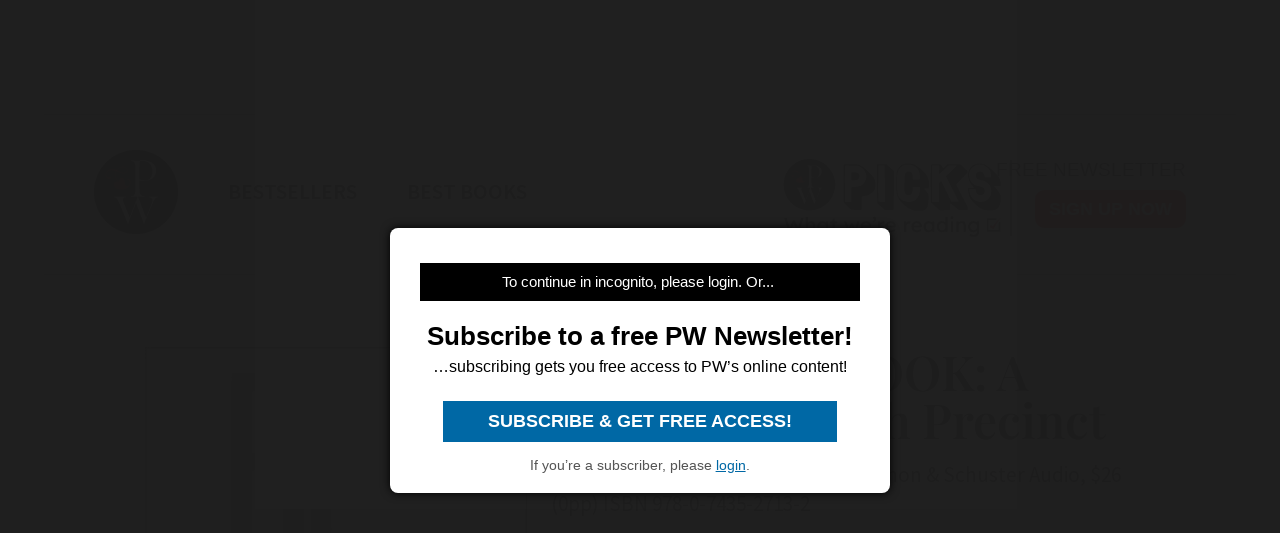

--- FILE ---
content_type: text/html; charset=utf-8
request_url: https://www.publishersweekly.com/9780743527132
body_size: 15994
content:
<!DOCTYPE html><html><head><meta charset="utf-8"><meta http-equiv="X-UA-Compatible" content="IE=edge"><meta http-equiv="Content-Type" content="text/html; charset=UTF-8"><link rel="shortcut icon" href="/marlin/favicon.ico"><meta name="viewport" content="width=device-width, initial-scale=1.0, shrink-to-fit=no, user-scalable=no, minimal-ui, viewport-fit=cover"><meta name="format-detection" content="telephone=no"><meta name="apple-mobile-web-app-capable" content="yes"><meta name="apple-mobile-web-app-title" content="pic"><meta name="apple-mobile-web-app-status-bar-style" content="black"><meta name="theme-color" content="black"><link rel="apple-touch-icon" sizes="180x180" href="/marlin/images/logo-trans.png" type="image/png"><link rel="manifest" href="/marlin/manifest.json"><title>FAT OLLIE'S BOOK: A Novel of the 87th Precinct by Ed McBain</title><link rel="canonical" href="http://www.publishersweekly.com/9780743527132"><meta property="og:url" content="https://www.publishersweekly.com/9780743527132"><meta property="og:type" content="website"><meta property="og:title" content="FAT OLLIE'S BOOK: A Novel of the 87th Precinct by Ed McBain"><meta property="og:description" content="Fans of the Berenstain Bears audiobooks are in for a shock when they listen to McLarty&amp;#39;s performance here. Instead of readin..."><meta property="og:image" content="https://www.publishersweekly.com/cover/9780743527132"><meta property="book:author" content="Ed McBain"><meta property="book:isbn" content="978-0-7435-2713-2"><meta property="book:release_date" content="Invalid date"><meta property="book:tag" content="Audio"><!--link(rel='stylesheet' href='/marlin/modules/tropicbird.css')--><link rel="stylesheet" href="/marlin/dist/css/marlinapp.min.css?v1.0.0"><style id="override-styles" nonce="648a37e7-f27c-4efe-a37c-f9129a88311b" type="text/css"></style><link rel="stylesheet" href="https://olytics.omeda.com/olytics/css/v3/p/olytics.css"><script>window.olytics||(window.olytics=[]),window.olytics.methods=["fire","confirm"],window.olytics.factory=function(i){return function(){var t=Array.prototype.slice.call(arguments);return t.unshift(i),window.olytics.push(t),window.olytics}};for(var i=0;i<window.olytics.methods.length;i++){var method=window.olytics.methods[i];window.olytics[method]=window.olytics.factory(method)}olytics.load=function(i){if(!document.getElementById("olyticsImport")){window.a=window.olytics;var t=document.createElement("script");t.async=!0,t.id="olyticsImport",t.type="text/javascript";var o="";void 0!==i&&void 0!==i.oid&&(o=i.oid),t.setAttribute("data-oid",o),t.src="https://olytics.omeda.com/olytics/js/v3/p/olytics.min.js",t.addEventListener("load",function(t){for(olytics.initialize({Olytics:i});window.a.length>0;){var o=window.a.shift(),s=o.shift();olytics[s]&&olytics[s].apply(olytics,o)}},!1);var s=document.getElementsByTagName("script")[0];s.parentNode.insertBefore(t,s)}},olytics.load({oid:"f52e66aeb0cf4c9fa1b238dd5cd6cb43"});
</script></head><body class="mdc-typography" data-sargasso-class="MenuBarScrollHide"><script src="/marlin/modules/breakpoints.js"></script><script src="/marlin/modules/es-module-shims-1.7.1.js" async></script><script type="importmap" nonce="648a37e7-f27c-4efe-a37c-f9129a88311b">{
	"imports": {
		"@pelagiccreatures/sargasso": "/marlin/modules/sargasso.min.mjs",
		"@pelagiccreatures/tropicbird": "/marlin/modules/tropicbird.min.mjs",
		"@pelagiccreatures/flyingfish": "/marlin/modules/flyingfish.min.mjs",
		"@pelagiccreatures/molamola": "/marlin/modules/molamola.min.mjs",
		"@pelagiccreatures/marlin": "/marlin/modules/marlin.min.mjs"
	}
}</script><script src="https://www.book2look.com/bibletembedgeneratorv2/prod/js/jquery-3.6.0.min.js"></script><script src="https://www.book2look.com/bibletembedgeneratorv2/prod/js/b2lbibletembeder.chunk.js"></script><script src="https://www.book2look.com/bibletembedgeneratorv2/prod/js/b2lbibletembeder.js"></script><script>B2LBibletEmbeder.init();
</script><div id="fb-root"></div><div class="modal-backdrop"></div><div id="splash" style="position:static;"></div><!-- #splash(style="position:fixed;top:0;left:0;right:0;bottom:0;text-align:center;background-color:#333;z-index:99999;")#splash-logo
	img(src="/marlin/images/logo-trans.png")
--><div id="wrapper"><div class="hidden-breakpoint-desktop"><aside class="drawer-top mdc-drawer mdc-drawer--dismissible" id="nav-drawer"><div class="mdc-drawer__content" id="nav-context" data-hijax="true"><nav class="mdc-deprecated--list"><a class="nav-item mdc-deprecated-list-item" href="https://www.publishersweekly.com/bestsellers" data-no-hijax="true"><i class="material-icons mdc-deprecated-list-item__graphic">book</i><span class="drawer-list-item font-source-sans-pro--semibold mdc-deprecated-list-item__text">Bestsellers</span></a><a class="nav-item mdc-deprecated-list-item" href="https://best-books.publishersweekly.com" data-no-hijax="true"><i class="material-icons mdc-deprecated-list-item__graphic">book</i><span class="drawer-list-item font-source-sans-pro--semibold mdc-deprecated-list-item__text">PW Best Books</span></a><a class="nav-item mdc-deprecated-list-item" href="https://www.publishersweekly.com/" data-no-hijax="true"><i class="material-icons mdc-deprecated-list-item__graphic">home</i><span class="drawer-list-item font-source-sans-pro--semibold mdc-deprecated-list-item__text">Publishers Weekly Home</span></a><a class="nav-item mdc-deprecated-list-item" href="https://www.publishersweekly.com/pw/corp/privacypolicy.html" data-no-hijax="true"><i class="material-icons mdc-deprecated-list-item__graphic">lock</i><span class="drawer-list-item font-source-sans-pro--semibold mdc-deprecated-list-item__text">Use and Privacy Policies</span></a><!--if feed.data.authors
	for author in feed.data.authors
		a.nav-item.mdc-deprecated-list-item(href= '/reviews/' + author.record)
			i.material-icons.mdc-deprecated-list-item__graphic book
			span.drawer-list-item.font-source-sans-pro--semibold.mdc-deprecated-list-item__text= author.name
if feed.data.bisac
	for bisac in feed.data.bisac
		a.nav-item.mdc-deprecated-list-item(href= '/reviews/' + bisac.code)
			i.material-icons.mdc-deprecated-list-item__graphic book
			span.drawer-list-item.font-source-sans-pro--semibold.mdc-deprecated-list-item__text= bisac.description.split(/\|/).pop()
if feed.data && feed.data.category
	a.nav-item.mdc-deprecated-list-item(href= '/reviews/' + feed.data.category.nickname)
		i.material-icons.mdc-deprecated-list-item__graphic book
		span.drawer-list-item.font-source-sans-pro--semibold.mdc-deprecated-list-item__text= feed.data.category.description
--></nav></div></aside><div class="mdc-drawer-scrim"></div></div><div class="mdc-drawer-app-content"><div class="no-flash-phone hidden-breakpoint-desktop"><header class="mdc-top-app-bar mdc-top-app-bar--fixed"><div class="mdc-top-app-bar__row" id="navbar" data-hijax="true"><section class="mdc-top-app-bar__section mdc-top-app-bar__section--align-start"><a class="hamburger material-icons mdc-top-app-bar__navigation-icon" href="#">menu</a><div class="mdc-top-app-bar__section mdc-top-app-bar__section--align-end"><div class="navbar-logo"><a href="https://www.publishersweekly.com/" data-no-hijax="true"><img src="/marlin/images/logo-trans.png"></a></div></div></section></div></header><div class="nav-margin"></div></div><no-flash-desktop class="hidden-breakpoint-phone shown-breakpoint-desktop hidden-breakpoint-tablet"><div class="advert-container top-leaderboard-padding" aria-hidden="true"><div class="div-gpt-ad-Leaderboard leaderboard" data-breakpoints="breakpoint-desktop"></div></div><div class="mdc-layout-grid"><div class="mdc-layout-grid__inner"><div class="mdc-layout-grid__cell mdc-layout-grid__cell--span-4-phone mdc-layout-grid__cell--span-8-tablet mdc-layout-grid__cell--span-12-desktop"><nav class="desktop-nav"><div class="desktop-nav-item"><a href="https://www.publishersweekly.com/" data-no-hijax="true"><img class="pwlogo" src="/marlin/images/logo-trans.png" alt="P W Logo"></a></div><div class="desktop-nav-item font-source-sans-pro--semibold"><p><a class="nav-text" href="https://www.publishersweekly.com/bestsellers" data-no-hijax="true">bestsellers</a></p></div><div class="desktop-nav-item font-source-sans-pro--semibold"><p><a class="nav-text" href="https://best-books.publishersweekly.com/" data-no-hijax="true">best books</a></p></div><div class="desktop-nav-item desktop-tip-sheet" aria-hidden="true"><div class="navbox navtipsheet"><p class="nav-text" style="margin-top:0px;margin-bottom:8px;font-size:19px;">free newsletter</p><a class="signupbox" href="https://www.publishersweekly.com/pw/email-subscriptions/index.html?list-6=1" data-no-hijax="true">sign up now</a></div></div></nav></div></div></div></no-flash-desktop><div class="progress mdc-linear-progress mdc-linear-progress--indeterminate mdc-linear-progress--closed" role="progressbar" aria-hidden="true"><div class="mdc-linear-progress__buffering-dots"></div><div class="mdc-linear-progress__buffer"></div><div class="mdc-linear-progress__bar mdc-linear-progress__primary-bar"><span class="mdc-linear-progress__bar-inner"></span></div><div class="mdc-linear-progress__bar mdc-linear-progress__secondary-bar"><span class="mdc-linear-progress__bar-inner"></span></div></div><div id="content-body" data-hijax="true"><div class="mdc-layout-grid"><div class="mdc-layout-grid__inner"><div class="mdc-layout-grid__cell mdc-layout-grid__cell--span-4-phone mdc-layout-grid__cell--span-8-tablet mdc-layout-grid__cell--span-12-desktop"><!-- rate limited floating ads--><!-- #once-a-day.advert-container.hidden-breakpoint-desktop.hidden-breakpoint-tablet(data-sargasso-class="AdvertOnceADay")--><script nonce="648a37e7-f27c-4efe-a37c-f9129a88311b">olytics.fire({ behaviorId:'2672C9123356A8B', category: "audio", tag: "" });
</script><div class="mdc-layout-grid__inner"><script nonce="648a37e7-f27c-4efe-a37c-f9129a88311b">document.title = "FAT OLLIE'S BOOK: A Novel of the 87th Precinct"
</script><div class="mdc-layout-grid__cell--span-12 advert-container no-print"><div class="div-gpt-ad-enlarged-inline square hidden-breakpoint-desktop hidden-breakpoint-tablet" data-breakpoints="breakpoint-phone"></div></div><article class="mdc-layout-grid__cell--span-12 review-body"><div class="mdc-layout-grid__inner"><div class="mdc-layout-grid__cell mdc-layout-grid__cell--span-0-phone mdc-layout-grid__cell--span-0-tablet mdc-layout-grid__cell--span-1-desktop hidden-breakpoint-phone hidden-breakpoint-tablet"></div><div class="mdc-layout-grid__cell mdc-layout-grid__cell--span-4-phone mdc-layout-grid__cell--span-3-tablet mdc-layout-grid__cell--span-4-desktop hidden-breakpoint-phone hidden-landscape"><img class="responsive big-cover" src="/cover/9780743527132" alt="cover image FAT OLLIE'S BOOK: A Novel of the 87th Precinct"><div class="buy-button-container" aria-hidden="true"><button class="buy-button font-source-sans-pro--semibold mdc-button mdc-button--raised" data-sargasso-class="BuyMenu" data-target="#buy-9780743527132"><span class="mdc-button__ripple"></span><span class="mdc-button__label">BUY THIS BOOK</span></button></div></div><div class="mdc-layout-grid__cell mdc-layout-grid__cell--span-4-phone mdc-layout-grid__cell--span-5-tablet mdc-layout-grid__cell--span-6-desktop"><h1 class="mdc-typography--headline1 text-title font-playfair-display--semibold"><span>FAT OLLIE'S BOOK: A Novel of the 87th Precinct</span></h1><h3 class="mdc-typography--subtitle1 text-info font-source-sans-pro">Ed McBain, , read by Ron McLarty. . Simon & Schuster Audio, $26 (0pp) ISBN 978-0-7435-2713-2</h3><div class="cover hidden-not-breakpoint-phone" aria-hidden="true"><img class="responsive big-cover" src="/cover/9780743527132"></div><div class="text-body mdc-typography--body1 font-source-serif-pro"><P>Fans of the Berenstain Bears audiobooks are in for a shock when they listen to McLarty&#39;s performance here. Instead of reading the voice of Papa Bear (which he&#39;s done for numerous Berenstain Bears audios), McLarty portrays Oliver Wendell Weeks, a hard-boiled detective in the 88th precinct. A slob and an equal opportunity racist (he hates everyone), Ollie has written a novel, <EMPHASIS TYPE="ITALIC">Report to the Commissioner</EMPHASIS>, which is stolen from his car while he&#39;s investigating a murder. Ollie is more concerned with solving the theft than the murder&#x2014;it was the only manuscript, typewritten (he doesn&#39;t know a thing about computers). The thief, unbeknownst to Ollie, has read the book and believes it&#39;s an actual report to the Commissioner, full of valuable information, such as the location of a large quantity of fictional diamonds. McLarty&#39;s reading is on the money. He plays Weeks with the lovable gruffness of one of Ollie&#39;s idols, W.C Fields, and fleshes out, with equal doses of gravelly humor and punch, the rest of characters in this surly yarn, from McBain regulars Carella and Kling to a thieving, cross-dressing, Hispanic junkie prostitute.<EMPHASIS TYPE="ITALIC"> Simultaneous release with the Simon &amp; Schuster hardcover (Forecasts, Dec. 23, 2002). (Jan.)</EMPHASIS></P></div><div class="button-holder"><button class="details-button mdc-button mdc-button--outlined font-source-sans-pro--bold" aria-hidden="true" data-sargasso-class="OpenModal" data-target="#details-9780743527132" data-ga-id="details"><span class="mdc-button__ripple"></span><span class="mdc-button__label">DETAILS</span></button><button class="share-button mdc-button mdc-button--outlined" aria-hidden="true" data-sargasso-class="ShareMenu" data-target="#share-9780743527132"><span class="mdc-button__ripple"></span><span class="mdc-button__label material-icons material-icons-outlined">share</span></button><div class="book-to-look-wrapper b2lbiblet-holder" data-sargasso-class="BookToLook" data-isbn="9780743527132"></div></div><button class="buy-button font-source-sans-pro--semibold mdc-button mdc-button--raised hidden-breakpoint-tablet hidden-not-breakpoint-phone" aria-hidden="true" data-sargasso-class="BuyMenu" data-target="#buy-9780743527132"><span class="mdc-button__ripple"></span><span class="mdc-button__label">BUY THIS BOOK</span></button><section class="modal details mdc-elevation--z5" id="details-9780743527132"><i class="material-icons closer">close</i><div class="details-title font-source-sans-pro--bold">Details</div><p style="margin-bottom:2px;">Reviewed on: 03/03/2003</p><p style="margin-top:2px;">Genre: Audio</p><div style="margin-top:1em;"><p style="margin-top:2px;">Downloadable Audio - 978-0-7435-4700-0</p></div></section></div><div class="mdc-layout-grid__cell mdc-layout-grid__cell--span-0-phone mdc-layout-grid__cell--span-0-tablet mdc-layout-grid__cell--span-1-desktop hidden-breakpoint-phone hidden-breakpoint-tablet"></div></div></article><div class="mdc-menu share-menu mdc-menu-surface mdc-elevation--z5" id="buy-9780743527132"><ul class="mdc-list" role="menu" aria-hidden="true" aria-orientation="vertical" tabindex="-1"><li class="mdc-list-item font-source-sans-pro--semibold" role="menuitem" data-url="http://www.amazon.com/gp/product/0743527135/ref=as_li_tl?ie=UTF8&amp;tag=publiweekl05-20" data-ga-id="Amazon"><span class="mdc-list-item__ripple"></span><span class="mdc-list-item__text">Amazon</span></li><li class="mdc-list-item font-source-sans-pro--semibold" role="menuitem" data-url="https://goto.applebooks.apple/9780743527132?at=10lvId" data-ga-id="Apple Books"><span class="mdc-list-item__ripple"></span><span class="mdc-list-item__text">Apple Books</span></li><li class="mdc-list-item font-source-sans-pro--semibold" role="menuitem" data-url="http://www.bookshop.org/a/1393/9780743527132" data-ga-id="Bookshop"><span class="mdc-list-item__ripple"></span><span class="mdc-list-item__text">Bookshop</span></li></ul></div><div class="mdc-menu share-menu mdc-menu-surface mdc-elevation--z5" id="share-9780743527132"><ul class="mdc-list" role="menu" aria-hidden="true" aria-orientation="vertical" tabindex="-1"><li class="mdc-list-item font-source-sans-pro--semibold" role="menuitem" data-mode="facebook" data-url="https://www.publishersweekly.com/9780743527132"><span class="mdc-list-item__ripple"></span><a href="http://www.facebook.com/sharer.php?u=https%3A%2F%2Fwww.publishersweekly.com%2F9780743527132"></a><span class="mdc-list-item__text details-logo-facebook"><svg xmlns="http://www.w3.org/2000/svg" xmlns:xlink="http://www.w3.org/1999/xlink" version="1.1" id="Capa_1" x="0px" y="0px" width="20px" height="20px" viewBox="0 0 470.513 470.513" style="enable-background:new 0 0 470.513 470.513;" xml:space="preserve"><g><path d="M271.521,154.17v-40.541c0-6.086,0.28-10.8,0.849-14.13c0.567-3.335,1.857-6.615,3.859-9.853   c1.999-3.236,5.236-5.47,9.706-6.708c4.476-1.24,10.424-1.858,17.85-1.858h40.539V0h-64.809c-37.5,0-64.433,8.897-80.803,26.691   c-16.368,17.798-24.551,44.014-24.551,78.658v48.82h-48.542v81.086h48.539v235.256h97.362V235.256h64.805l8.566-81.086H271.521z" id="MyFacebookIcon"/></g></svg> Share</span></li><li class="mdc-list-item font-source-sans-pro--semibold" role="menuitem" data-mode="twitter" data-url="https://www.publishersweekly.com/9780743527132"><span class="mdc-list-item__ripple"></span><a href="https://x.com/intent/tweet?url=https%3A%2F%2Fwww.publishersweekly.com%2F9780743527132"><span class="mdc-list-item__text details-logo-twitter"><svg version="1.1" xmlns="http://www.w3.org/2000/svg" xmlns:xlink="http://www.w3.org/1999/xlink" x="0px" y="0px" viewBox="0 0 1200 1227" style="enable-background:new 0 0 1200 1227;"  width="24px" height="20px"  xml:space="preserve"><g><path id="MyTwitterIcon" class="st0" d="M714.163 519.284L1160.89 0H1055.03L667.137 450.887L357.328 0H0L468.492 681.821L0 1226.37H105.866L515.491 750.218L842.672 1226.37H1200L714.137 519.284H714.163ZM569.165 687.828L521.697 619.934L144.011 79.6944H306.615L611.412 515.685L658.88 583.579L1055.08 1150.3H892.476L569.165 687.854V687.828Z"/></g></svg> Post</span></a></li><li class="mdc-list-item font-source-sans-pro--semibold" role="menuitem" data-mode="link" data-url="https://www.publishersweekly.com/9780743527132"><span class="mdc-list-item__ripple"></span><i class="material-icons link"></i><span class="mdc-list-item__text">Copy Link</span></li><li class="mdc-list-item font-source-sans-pro--semibold" role="menuitem" data-mode="print"><span class="mdc-list-item__ripple"></span><i class="material-icons print"></i><span class="mdc-list-item__text">Print</span></li></ul></div><sction class="review-related-container mdc-layout-grid__cell--span-12 no-print" aria-hidden="true"><div class="review-related" data-sargasso-class="ReviewRelated"><h3 class="toggle review-related-title font-playfair-display--semibold">More By and About this Author<i class="chevron-indicator material-icons">chevron_right</i></h3><div class="related-module"><div class="mdc-tab-bar" role="tablist"><div class="mdc-tab-scroller"><div class="mdc-tab-scroller__scroll-area"><div class="mdc-tab-scroller__scroll-content"><button class="mdc-tab mdc-tab--active" role="tab" aria-selected="true" tabindex="0" data-target="#related-books"><span class="mdc-tab__content"><span class="tab-related-title font-source-serif-pro--semibold mdc-tab__text-label">Book Reviews</span></span><span class="mdc-tab-indicator mdc-tab-indicator--active"><span class="mdc-tab-indicator__content mdc-tab-indicator__content--underline"></span></span><!--span.mdc-tab__ripple--></button></div></div></div><div class="tab-content tab-content--active" id="related-books"><ul class="mdc-deprecated-list mdc-deprecated-list--image-list"><li class="mdc-deprecated-list-item related-list-item"><div class="mdc-deprecated-list-item__graphic hidden-breakpoint-phone"><a href="/9780743202695"><img class="responsive" data-sargasso-class="FlyingFish" data-src="/cover/9780743202695?w=200"></a></div><div class="mdc-deprecated-list-item__text-block"><div class="tooltip"><div class="related-item-title font-playfair-display--bold"><a href="/9780743202695">MONEY, MONEY, MONEY</a></div><span class="tooltiptext mdc-typography--caption">MONEY, MONEY, MONEY</span></div><div class="author font-source-sans-pro">Ed McBain</div><div class="blurb font-source-serif-pro">Evan Hunter has passed the century mark in books published and, writing as Ed McBain, has started on his second half-century (this is the 51st in the series) with the 87th Precinct. One of the <a href="/9780743202695"><span class="continue-reading">Continue reading &raquo;</span></a></div></div></li><li class="mdc-deprecated-list-item related-list-item"><div class="mdc-deprecated-list-item__graphic hidden-breakpoint-phone"><a href="/9780743202701"><img class="responsive" data-sargasso-class="FlyingFish" data-src="/cover/9780743202701?w=200"></a></div><div class="mdc-deprecated-list-item__text-block"><div class="tooltip"><div class="related-item-title font-playfair-display--bold"><a href="/9780743202701">FAT OLLIE'S BOOK: A Novel of the 87th Precinct</a></div><span class="tooltiptext mdc-typography--caption">FAT OLLIE'S BOOK: A Novel of the 87th Precinct</span></div><div class="author font-source-sans-pro">Ed McBain</div><div class="blurb font-source-serif-pro">Even when MWA Grand Master McBain (aka Evan Hunter) isn&#39;t in top form, he is very good and such is the case with this 87th Precinct novel, which really belongs to Det. Oliver Wendell Weeks of <a href="/9780743202701"><span class="continue-reading">Continue reading &raquo;</span></a></div></div></li><li class="mdc-deprecated-list-item related-list-item"><div class="mdc-deprecated-list-item__graphic hidden-breakpoint-phone"><a href="/9780743250344"><img class="responsive" data-sargasso-class="FlyingFish" data-src="/cover/9780743250344?w=200"></a></div><div class="mdc-deprecated-list-item__text-block"><div class="tooltip"><div class="related-item-title font-playfair-display--bold"><a href="/9780743250344">THE FRUMIOUS BANDERSNATCH: A Novel of the 87th Precinct</a></div><span class="tooltiptext mdc-typography--caption">THE FRUMIOUS BANDERSNATCH: A Novel of the 87th Precinct</span></div><div class="author font-source-sans-pro">Ed McBain</div><div class="blurb font-source-serif-pro">Amazingly, MWA Grand Master McBain remains as fresh and sharp-edged as ever in his 53rd 87th Precinct novel (after 2003&#39;s Fat Ollie&#39;s Book
), which takes <a href="/9780743250344"><span class="continue-reading">Continue reading &raquo;</span></a></div></div></li><li class="mdc-deprecated-list-item related-list-item"><div class="mdc-deprecated-list-item__graphic hidden-breakpoint-phone"><a href="/9780743250351"><img class="responsive" data-sargasso-class="FlyingFish" data-src="/cover/9780743250351?w=200"></a></div><div class="mdc-deprecated-list-item__text-block"><div class="tooltip"><div class="related-item-title font-playfair-display--bold"><a href="/9780743250351">HARK! A Novel of the 87th Precinct</a></div><span class="tooltiptext mdc-typography--caption">HARK! A Novel of the 87th Precinct</span></div><div class="author font-source-sans-pro">Ed McBain</div><div class="blurb font-source-serif-pro">Recovered from his wounds, the Deaf Man is bent on revenge and determined to rub the collective face of the 87th in the dust of his brilliance in McBain&#39;s latest zany romp. After striking <a href="/9780743250351"><span class="continue-reading">Continue reading &raquo;</span></a></div></div></li><li class="mdc-deprecated-list-item related-list-item"><div class="mdc-deprecated-list-item__graphic hidden-breakpoint-phone"><a href="/9780743536752"><img class="responsive" data-sargasso-class="FlyingFish" data-src="/cover/9780743536752?w=200"></a></div><div class="mdc-deprecated-list-item__text-block"><div class="tooltip"><div class="related-item-title font-playfair-display--bold"><a href="/9780743536752">HARK!</a></div><span class="tooltiptext mdc-typography--caption">HARK!</span></div><div class="author font-source-sans-pro">Ed McBain</div><div class="blurb font-source-serif-pro">Audio reviews reflect PW
&#39;s assessment of the audio adaptation of a book and should be quoted only in reference to the audio version.
<a href="/9780743536752"><span class="continue-reading">Continue reading &raquo;</span></a></div></div></li><li class="mdc-deprecated-list-item related-list-item"><div class="mdc-deprecated-list-item__graphic hidden-breakpoint-phone"><a href="/9780743262507"><img class="responsive" data-sargasso-class="FlyingFish" data-src="/cover/9780743262507?w=200"></a></div><div class="mdc-deprecated-list-item__text-block"><div class="tooltip"><div class="related-item-title font-playfair-display--bold"><a href="/9780743262507">ALICE IN JEOPARDY</a></div><span class="tooltiptext mdc-typography--caption">ALICE IN JEOPARDY</span></div><div class="author font-source-sans-pro">Ed McBain</div><div class="blurb font-source-serif-pro">McBain&#39;s latest, a sparkling departure from his 87th Precinct detective series, follows a week in the life of Floridian Alice Glendenning, a feisty 34-year-old widow who has fallen on tough <a href="/9780743262507"><span class="continue-reading">Continue reading &raquo;</span></a></div></div></li><li class="mdc-deprecated-list-item related-list-item"><div class="mdc-deprecated-list-item__graphic hidden-breakpoint-phone"><a href="/9780151012169"><img class="responsive" data-sargasso-class="FlyingFish" data-src="/cover/9780151012169?w=200"></a></div><div class="mdc-deprecated-list-item__text-block"><div class="tooltip"><div class="related-item-title font-playfair-display--bold"><a href="/9780151012169">Fiddlers: A Novel of the 87th Precinct</a></div><span class="tooltiptext mdc-typography--caption">Fiddlers: A Novel of the 87th Precinct</span></div><div class="author font-source-sans-pro">Ed McBain</div><div class="blurb font-source-serif-pro">MWA Grand Master McBain&#39;s 55th 87th Precinct police procedural suffers by comparison with 2004&#39;s Hark!
 as well as other top books in this iconic series, <a href="/9780151012169"><span class="continue-reading">Continue reading &raquo;</span></a></div></div></li><li class="mdc-deprecated-list-item related-list-item"><div class="mdc-deprecated-list-item__graphic hidden-breakpoint-phone"><a href="/9780843955873"><img class="responsive" data-sargasso-class="FlyingFish" data-src="/cover/9780843955873?w=200"></a></div><div class="mdc-deprecated-list-item__text-block"><div class="tooltip"><div class="related-item-title font-playfair-display--bold"><a href="/9780843955873">The Gutter and the Grave</a></div><span class="tooltiptext mdc-typography--caption">The Gutter and the Grave</span></div><div class="author font-source-sans-pro">Ed McBain</div><div class="blurb font-source-serif-pro">First published as by &#34;Curt Cannon&#34; under the title I&#39;m Cannon&#8212;For Hire
 (1958), this revised reissue reminds readers that the late McBain had <a href="/9780843955873"><span class="continue-reading">Continue reading &raquo;</span></a></div></div></li><li class="mdc-deprecated-list-item related-list-item"><div class="mdc-deprecated-list-item__graphic hidden-breakpoint-phone"><a href="/9781565119895"><img class="responsive" data-sargasso-class="FlyingFish" data-src="/cover/9781565119895?w=200"></a></div><div class="mdc-deprecated-list-item__text-block"><div class="tooltip"><div class="related-item-title font-playfair-display--bold"><a href="/9781565119895">Fiddlers</a></div><span class="tooltiptext mdc-typography--caption">Fiddlers</span></div><div class="author font-source-sans-pro">Ed McBain</div><div class="blurb font-source-serif-pro">Stransky proves a fine choice as narrator of Ed McBain&#39;s final 87th Precinct novel. A series of killings has claimed several victims who seem unrelated except that each has been killed by the <a href="/9781565119895"><span class="continue-reading">Continue reading &raquo;</span></a></div></div></li><li class="mdc-deprecated-list-item related-list-item"><div class="mdc-deprecated-list-item__graphic hidden-breakpoint-phone"><a href="/9780151012220"><img class="responsive" data-sargasso-class="FlyingFish" data-src="/cover/9780151012220?w=200"></a></div><div class="mdc-deprecated-list-item__text-block"><div class="tooltip"><div class="related-item-title font-playfair-display--bold"><a href="/9780151012220">Learning to Kill</a></div><span class="tooltiptext mdc-typography--caption">Learning to Kill</span></div><div class="author font-source-sans-pro">Ed McBain</div><div class="blurb font-source-serif-pro">The 25 crime stories the late MWA Grand Master (1926&#8211;2005) wrote between 1952 and 1957 and selected for this thematically arranged collection display in embryo the style and techniques that <a href="/9780151012220"><span class="continue-reading">Continue reading &raquo;</span></a></div></div></li><li class="mdc-deprecated-list-item related-list-item"><div class="mdc-deprecated-list-item__graphic hidden-breakpoint-phone"><a href="/9780892961535"><img class="responsive" data-sargasso-class="FlyingFish" data-src="/cover/9780892961535?w=200"></a></div><div class="mdc-deprecated-list-item__text-block"><div class="tooltip"><div class="related-item-title font-playfair-display--bold"><a href="/9780892961535">Another Part of the City</a></div><span class="tooltiptext mdc-typography--caption">Another Part of the City</span></div><div class="author font-source-sans-pro">Ed McBain</div><div class="blurb font-source-serif-pro">The real New York City, not the mythical Isola of McBain's popular 87th Precinct series, plays a lead in his devastating new thriller. Uptown Manhattan is where Olivia Kidd forces her brother Sarge <a href="/9780892961535"><span class="continue-reading">Continue reading &raquo;</span></a></div></div></li><li class="mdc-deprecated-list-item related-list-item"><div class="mdc-deprecated-list-item__graphic hidden-breakpoint-phone"><a href="/9780892962846"><img class="responsive" data-sargasso-class="FlyingFish" data-src="/cover/9780892962846?w=200"></a></div><div class="mdc-deprecated-list-item__text-block"><div class="tooltip"><div class="related-item-title font-playfair-display--bold"><a href="/9780892962846">McBain's Ladies</a></div><span class="tooltiptext mdc-typography--caption">McBain's Ladies</span></div><div class="author font-source-sans-pro">Ed McBain</div><div class="blurb font-source-serif-pro">This book is not one of McBain's superior police procedurals but a jumble of excerpts from his bestsellers about the 87th Precinct. Lifted out of context, these chapters describe both the policewomen <a href="/9780892962846"><span class="continue-reading">Continue reading &raquo;</span></a></div></div></li><li class="mdc-deprecated-list-item related-list-item"><div class="mdc-deprecated-list-item__graphic hidden-breakpoint-phone"><a href="/9780892962853"><img class="responsive" data-sargasso-class="FlyingFish" data-src="/cover/9780892962853?w=200"></a></div><div class="mdc-deprecated-list-item__text-block"><div class="tooltip"><div class="related-item-title font-playfair-display--bold"><a href="/9780892962853">McBain's Ladies Too</a></div><span class="tooltiptext mdc-typography--caption">McBain's Ladies Too</span></div><div class="author font-source-sans-pro">Ed McBain, Evan Hunter</div><div class="blurb font-source-serif-pro">``Too'' refers to McBain's Ladies (1987), a collection of fragments from the author of approximately 40 bestsellers. In an introduction, McBain describes this sequel as a ``labor of love,'' denying <a href="/9780892962853"><span class="continue-reading">Continue reading &raquo;</span></a></div></div></li><li class="mdc-deprecated-list-item related-list-item"><div class="mdc-deprecated-list-item__graphic hidden-breakpoint-phone"><a href="/9781559700801"><img class="responsive" data-sargasso-class="FlyingFish" data-src="/cover/9781559700801?w=200"></a></div><div class="mdc-deprecated-list-item__text-block"><div class="tooltip"><div class="related-item-title font-playfair-display--bold"><a href="/9781559700801">Three Blind Mice</a></div><span class="tooltiptext mdc-typography--caption">Three Blind Mice</span></div><div class="author font-source-sans-pro">Ed McBain</div><div class="blurb font-source-serif-pro">Initiating the Matthew Hope series with Goldilocks in 1978, McBain, the author of 40 bestselling 87th-Precinct novels, created another favorite sleuth, hero of macabre fairy tales. In his ninth <a href="/9781559700801"><span class="continue-reading">Continue reading &raquo;</span></a></div></div></li><li class="mdc-deprecated-list-item related-list-item"><div class="mdc-deprecated-list-item__graphic hidden-breakpoint-phone"><a href="/9780446517386"><img class="responsive" data-sargasso-class="FlyingFish" data-src="/cover/9780446517386?w=200"></a></div><div class="mdc-deprecated-list-item__text-block"><div class="tooltip"><div class="related-item-title font-playfair-display--bold"><a href="/9780446517386">Mary, Mary</a></div><span class="tooltiptext mdc-typography--caption">Mary, Mary</span></div><div class="author font-source-sans-pro">Ed McBain, Evan Hunter</div><div class="blurb font-source-serif-pro">In the 10th nursery rhyme-themed title starring attorney Matthew Hope (after Three Blind Mice ), Mary Barton is, in fact, a gardener of quite contrary personality, but she says she's no murderer. <a href="/9780446517386"><span class="continue-reading">Continue reading &raquo;</span></a></div></div></li><li class="mdc-deprecated-list-item related-list-item"><div class="mdc-deprecated-list-item__graphic hidden-breakpoint-phone"><a href="/9780446517393"><img class="responsive" data-sargasso-class="FlyingFish" data-src="/cover/9780446517393?w=200"></a></div><div class="mdc-deprecated-list-item__text-block"><div class="tooltip"><div class="related-item-title font-playfair-display--bold"><a href="/9780446517393">There Was a Little Girl</a></div><span class="tooltiptext mdc-typography--caption">There Was a Little Girl</span></div><div class="author font-source-sans-pro">Ed McBain, Evan Hunter</div><div class="blurb font-source-serif-pro">After 40 years and more than 100 books, McBain (aka Evan Hunter) continues to amaze and entertain. In this 11th Matthew Hope novel (Mary, Mary), the hero spends most of his time in a semi-coma after <a href="/9780446517393"><span class="continue-reading">Continue reading &raquo;</span></a></div></div></li><li class="mdc-deprecated-list-item related-list-item"><div class="mdc-deprecated-list-item__graphic hidden-breakpoint-phone"><a href="/9780446518048"><img class="responsive" data-sargasso-class="FlyingFish" data-src="/cover/9780446518048?w=200"></a></div><div class="mdc-deprecated-list-item__text-block"><div class="tooltip"><div class="related-item-title font-playfair-display--bold"><a href="/9780446518048">Romance</a></div><span class="tooltiptext mdc-typography--caption">Romance</span></div><div class="author font-source-sans-pro">Ed McBain, Evan Hunter</div><div class="blurb font-source-serif-pro">Romance and drama capture police detectives Carella and Kling of the 87th Precinct in McBain's Manhattan clone, Isola City. An actress in a play about an actress who gets stabbed is stabbed. Her <a href="/9780446518048"><span class="continue-reading">Continue reading &raquo;</span></a></div></div></li><li class="mdc-deprecated-list-item related-list-item"><div class="mdc-deprecated-list-item__graphic hidden-breakpoint-phone"><a href="/9780446518055"><img class="responsive" data-sargasso-class="FlyingFish" data-src="/cover/9780446518055?w=200"></a></div><div class="mdc-deprecated-list-item__text-block"><div class="tooltip"><div class="related-item-title font-playfair-display--bold"><a href="/9780446518055">Nocturne</a></div><span class="tooltiptext mdc-typography--caption">Nocturne</span></div><div class="author font-source-sans-pro">Ed McBain</div><div class="blurb font-source-serif-pro">87th Precinct stalwarts Carella and Hawes, appearing in the 48th entry in this still vibrant series, catch the case of Svetlana Dyalovich Helder, an elderly Russian woman shot to death at her modest <a href="/9780446518055"><span class="continue-reading">Continue reading &raquo;</span></a></div></div></li><li class="mdc-deprecated-list-item related-list-item"><div class="mdc-deprecated-list-item__graphic hidden-breakpoint-phone"><a href="/9780446519892"><img class="responsive" data-sargasso-class="FlyingFish" data-src="/cover/9780446519892?w=200"></a></div><div class="mdc-deprecated-list-item__text-block"><div class="tooltip"><div class="related-item-title font-playfair-display--bold"><a href="/9780446519892">The Glady the Cross-Eyed Bear</a></div><span class="tooltiptext mdc-typography--caption">The Glady the Cross-Eyed Bear</span></div><div class="author font-source-sans-pro">Ed McBain</div><div class="blurb font-source-serif-pro">Hero/narrator Matthew Hope, recovered from gunshots and a coma (There Was a Little Girl, 1994) and, true to his earlier resolve, practicing only civil law in (fictional) Calusa, Fla., represents the <a href="/9780446519892"><span class="continue-reading">Continue reading &raquo;</span></a></div></div></li><li class="mdc-deprecated-list-item related-list-item"><div class="mdc-deprecated-list-item__graphic hidden-breakpoint-phone"><a href="/9780446519908"><img class="responsive" data-sargasso-class="FlyingFish" data-src="/cover/9780446519908?w=200"></a></div><div class="mdc-deprecated-list-item__text-block"><div class="tooltip"><div class="related-item-title font-playfair-display--bold"><a href="/9780446519908">The Last Best Hope</a></div><span class="tooltiptext mdc-typography--caption">The Last Best Hope</span></div><div class="author font-source-sans-pro">Ed McBain</div><div class="blurb font-source-serif-pro">McBain, an MWA Grandmaster, seamlessly combines the casts and locales of his Matthew Hope and 87th Precinct series into a coherent and entertaining whole. It begins when Jill Lawton approaches Hope, <a href="/9780446519908"><span class="continue-reading">Continue reading &raquo;</span></a></div></div></li><li class="mdc-deprecated-list-item related-list-item"><div class="mdc-deprecated-list-item__graphic hidden-breakpoint-phone"><a href="/9780380700295"><img class="responsive" data-sargasso-class="FlyingFish" data-src="/cover/9780380700295?w=200"></a></div><div class="mdc-deprecated-list-item__text-block"><div class="tooltip"><div class="related-item-title font-playfair-display--bold"><a href="/9780380700295">Eight Black Horses</a></div><span class="tooltiptext mdc-typography--caption">Eight Black Horses</span></div><div class="author font-source-sans-pro">Ed McBain</div><div class="blurb font-source-serif-pro">McBain brings back the Deaf Man to baffle the police of his 87th precinct. By switching the narrative back and forth from the police officers to the psychotic criminal, the author creates tension <a href="/9780380700295"><span class="continue-reading">Continue reading &raquo;</span></a></div></div></li><li class="mdc-deprecated-list-item related-list-item"><div class="mdc-deprecated-list-item__graphic hidden-breakpoint-phone"><a href="/9780446400350"><img class="responsive" data-sargasso-class="FlyingFish" data-src="/cover/9780446400350?w=200"></a></div><div class="mdc-deprecated-list-item__text-block"><div class="tooltip"><div class="related-item-title font-playfair-display--bold"><a href="/9780446400350">Three Blind Mice</a></div><span class="tooltiptext mdc-typography--caption">Three Blind Mice</span></div><div class="author font-source-sans-pro">Ed McBain, Evan Hunter</div><div class="blurb font-source-serif-pro">Three Vietnamese men tried but not convicted of raping Jessie Leeds are found dead, and Florida lawyer Matthew Hope makes his ninth appearance to defend Jessie's husband, accused of the murders. ``As <a href="/9780446400350"><span class="continue-reading">Continue reading &raquo;</span></a></div></div></li><li class="mdc-deprecated-list-item related-list-item"><div class="mdc-deprecated-list-item__graphic hidden-breakpoint-phone"><a href="/9780380707614"><img class="responsive" data-sargasso-class="FlyingFish" data-src="/cover/9780380707614?w=200"></a></div><div class="mdc-deprecated-list-item__text-block"><div class="tooltip"><div class="related-item-title font-playfair-display--bold"><a href="/9780380707614">Downtown</a></div><span class="tooltiptext mdc-typography--caption">Downtown</span></div><div class="author font-source-sans-pro">Ed McBain</div><div class="blurb font-source-serif-pro">McBain shows a lighter side while providing lots of fast action in this complicated story of a Floridian caught up in Manhattan madness. <a href="/9780380707614"><span class="continue-reading">Continue reading &raquo;</span></a></div></div></li><li class="mdc-deprecated-list-item related-list-item"><div class="mdc-deprecated-list-item__graphic hidden-breakpoint-phone"><a href="/9780446600545"><img class="responsive" data-sargasso-class="FlyingFish" data-src="/cover/9780446600545?w=200"></a></div><div class="mdc-deprecated-list-item__text-block"><div class="tooltip"><div class="related-item-title font-playfair-display--bold"><a href="/9780446600545">Mary, Mary</a></div><span class="tooltiptext mdc-typography--caption">Mary, Mary</span></div><div class="author font-source-sans-pro">Ed McBain, Evan Hunter</div><div class="blurb font-source-serif-pro">Three young girls are unearthed in the backyard of eccentric gardener Mary Barton in attorney Matthew Hope's 10th outing. Mystery Guild main selection in cloth. <a href="/9780446600545"><span class="continue-reading">Continue reading &raquo;</span></a></div></div></li><li class="mdc-deprecated-list-item related-list-item"><div class="mdc-deprecated-list-item__graphic hidden-breakpoint-phone"><a href="/9780380713844"><img class="responsive" data-sargasso-class="FlyingFish" data-src="/cover/9780380713844?w=200"></a></div><div class="mdc-deprecated-list-item__text-block"><div class="tooltip"><div class="related-item-title font-playfair-display--bold"><a href="/9780380713844">Mischief</a></div><span class="tooltiptext mdc-typography--caption">Mischief</span></div><div class="author font-source-sans-pro">Ed McBain</div><div class="blurb font-source-serif-pro">The virtuoso 55th installment in McBain's 87th Precinct series. <a href="/9780380713844"><span class="continue-reading">Continue reading &raquo;</span></a></div></div></li><li class="mdc-deprecated-list-item related-list-item"><div class="mdc-deprecated-list-item__graphic hidden-breakpoint-phone"><a href="/9780684855134"><img class="responsive" data-sargasso-class="FlyingFish" data-src="/cover/9780684855134?w=200"></a></div><div class="mdc-deprecated-list-item__text-block"><div class="tooltip"><div class="related-item-title font-playfair-display--bold"><a href="/9780684855134">The Last Dance</a></div><span class="tooltiptext mdc-typography--caption">The Last Dance</span></div><div class="author font-source-sans-pro">Ed McBain</div><div class="blurb font-source-serif-pro">The 50th novel of the 87th Precinct is one of the best, a melancholy, acerbic paean to life--and death--in the fictional big city of Isola. The story begins with death: detectives Meyer Meyer and <a href="/9780684855134"><span class="continue-reading">Continue reading &raquo;</span></a></div></div></li><li class="mdc-deprecated-list-item related-list-item"><div class="mdc-deprecated-list-item__graphic hidden-breakpoint-phone"><a href="/9780877959946"><img class="responsive" data-sargasso-class="FlyingFish" data-src="/cover/9780877959946?w=200"></a></div><div class="mdc-deprecated-list-item__text-block"><div class="tooltip"><div class="related-item-title font-playfair-display--bold"><a href="/9780877959946">Lullaby</a></div><span class="tooltiptext mdc-typography--caption">Lullaby</span></div><div class="author font-source-sans-pro">Ed McBain</div><div class="blurb font-source-serif-pro">Of all McBain's 60 or so bestsellers, the chillers about the 87th Precinct have been the most popular. This is the 40th, bringing detectives Carella and Meyer to a swank apartment on New Year's Eve. <a href="/9780877959946"><span class="continue-reading">Continue reading &raquo;</span></a></div></div></li><li class="mdc-deprecated-list-item related-list-item"><div class="mdc-deprecated-list-item__graphic hidden-breakpoint-phone"><a href="/9780030049590"><img class="responsive" data-sargasso-class="FlyingFish" data-src="/cover/9780030049590?w=200"></a></div><div class="mdc-deprecated-list-item__text-block"><div class="tooltip"><div class="related-item-title font-playfair-display--bold"><a href="/9780030049590">Cinderella</a></div><span class="tooltiptext mdc-typography--caption">Cinderella</span></div><div class="author font-source-sans-pro">Ed McBain</div><div class="blurb font-source-serif-pro">This is the sixth in McBain's series of fearful ""fairy tales'' starring lawyer Matthew Hope of Calusa, Fla., as compelling a character as those in the author's popular 87th Precinct novels. When <a href="/9780030049590"><span class="continue-reading">Continue reading &raquo;</span></a></div></div></li><li class="mdc-deprecated-list-item related-list-item"><div class="mdc-deprecated-list-item__graphic hidden-breakpoint-phone"><a href="/9780877957874"><img class="responsive" data-sargasso-class="FlyingFish" data-src="/cover/9780877957874?w=200"></a></div><div class="mdc-deprecated-list-item__text-block"><div class="tooltip"><div class="related-item-title font-playfair-display--bold"><a href="/9780877957874">Poison</a></div><span class="tooltiptext mdc-typography--caption">Poison</span></div><div class="author font-source-sans-pro">Ed McBain</div><div class="blurb font-source-serif-pro">The most popular of McBain's numerous novels feature the dedicated, decent men of the 87th Precinct and the latest is delivered with the author's familiar skill. Detectives Steve Carella and Hal <a href="/9780877957874"><span class="continue-reading">Continue reading &raquo;</span></a></div></div></li><li class="mdc-deprecated-list-item related-list-item"><div class="mdc-deprecated-list-item__graphic hidden-breakpoint-phone"><a href="/9780805003710"><img class="responsive" data-sargasso-class="FlyingFish" data-src="/cover/9780805003710?w=200"></a></div><div class="mdc-deprecated-list-item__text-block"><div class="tooltip"><div class="related-item-title font-playfair-display--bold"><a href="/9780805003710">Puss in Boots</a></div><span class="tooltiptext mdc-typography--caption">Puss in Boots</span></div><div class="author font-source-sans-pro">Ed McBain</div><div class="blurb font-source-serif-pro">A Mystery Writers of America Grand Master, author of the bestselling 87th Precinct thrillers, McBain presents a gory new fairy tale in the style of his previous Goldilocks and Cinderella. In Calusa, <a href="/9780805003710"><span class="continue-reading">Continue reading &raquo;</span></a></div></div></li><li class="mdc-deprecated-list-item related-list-item"><div class="mdc-deprecated-list-item__graphic hidden-breakpoint-phone"><a href="/9780877959274"><img class="responsive" data-sargasso-class="FlyingFish" data-src="/cover/9780877959274?w=200"></a></div><div class="mdc-deprecated-list-item__text-block"><div class="tooltip"><div class="related-item-title font-playfair-display--bold"><a href="/9780877959274">Tricks</a></div><span class="tooltiptext mdc-typography--caption">Tricks</span></div><div class="author font-source-sans-pro">Ed McBain</div><div class="blurb font-source-serif-pro">MWA Grand Master McBain scores again with the story of a hellish Halloween in the famous 87th Precinct. Detectives Hawes and Brown get reports of a dismembered corpse that sexy Marie Sebastiani <a href="/9780877959274"><span class="continue-reading">Continue reading &raquo;</span></a></div></div></li><li class="mdc-deprecated-list-item related-list-item"><div class="mdc-deprecated-list-item__graphic hidden-breakpoint-phone"><a href="/9780805007879"><img class="responsive" data-sargasso-class="FlyingFish" data-src="/cover/9780805007879?w=200"></a></div><div class="mdc-deprecated-list-item__text-block"><div class="tooltip"><div class="related-item-title font-playfair-display--bold"><a href="/9780805007879">The House That Jack Built</a></div><span class="tooltiptext mdc-typography--caption">The House That Jack Built</span></div><div class="author font-source-sans-pro">Ed McBain</div><div class="blurb font-source-serif-pro">As always, McBain's ear-perfect dialogue and stinging wit invigorate his story, eighth in the series of takeoffs on classic nursery fare. Lawyer Matthew Hope of Calusa, Fla., stars again as an <a href="/9780805007879"><span class="continue-reading">Continue reading &raquo;</span></a></div></div></li><li class="mdc-deprecated-list-item related-list-item"><div class="mdc-deprecated-list-item__graphic hidden-breakpoint-phone"><a href="/9780877959878"><img class="responsive" data-sargasso-class="FlyingFish" data-src="/cover/9780877959878?w=200"></a></div><div class="mdc-deprecated-list-item__text-block"><div class="tooltip"><div class="related-item-title font-playfair-display--bold"><a href="/9780877959878">Vespers</a></div><span class="tooltiptext mdc-typography--caption">Vespers</span></div><div class="author font-source-sans-pro">Ed McBain</div><div class="blurb font-source-serif-pro">The latest in the 87th Precinct series, this bizarre and gripping novel shows why MWA Grand Master McBain is acclaimed for his stories about police at work in a big city. Detectives Carella and Hawes <a href="/9780877959878"><span class="continue-reading">Continue reading &raquo;</span></a></div></div></li><li class="mdc-deprecated-list-item related-list-item"><div class="mdc-deprecated-list-item__graphic hidden-breakpoint-phone"><a href="/9780688102210"><img class="responsive" data-sargasso-class="FlyingFish" data-src="/cover/9780688102210?w=200"></a></div><div class="mdc-deprecated-list-item__text-block"><div class="tooltip"><div class="related-item-title font-playfair-display--bold"><a href="/9780688102210">Mischief</a></div><span class="tooltiptext mdc-typography--caption">Mischief</span></div><div class="author font-source-sans-pro">Ed McBain</div><div class="blurb font-source-serif-pro">Since his 1956 Cop Hater , McBain has regaled us with his 87th Precinct novels ( Kiss , 1992) and with this, the 55th in the series, he proves again that he is the Grand Master of procedurals. The <a href="/9780688102210"><span class="continue-reading">Continue reading &raquo;</span></a></div></div></li><li class="mdc-deprecated-list-item related-list-item"><div class="mdc-deprecated-list-item__graphic hidden-breakpoint-phone"><a href="/9780380703852"><img class="responsive" data-sargasso-class="FlyingFish" data-src="/cover/9780380703852?w=200"></a></div><div class="mdc-deprecated-list-item__text-block"><div class="tooltip"><div class="related-item-title font-playfair-display--bold"><a href="/9780380703852">Vespers</a></div><span class="tooltiptext mdc-typography--caption">Vespers</span></div><div class="author font-source-sans-pro">Ed McBain</div><div class="blurb font-source-serif-pro">In this 87th Precinct police procedural, detectives Carella and Hawes sort through suspects and conflicting stories in their investigation of a priest's murder. The solution to this ``bizarre and <a href="/9780380703852"><span class="continue-reading">Continue reading &raquo;</span></a></div></div></li><li class="mdc-deprecated-list-item related-list-item"><div class="mdc-deprecated-list-item__graphic hidden-breakpoint-phone"><a href="/9780684855127"><img class="responsive" data-sargasso-class="FlyingFish" data-src="/cover/9780684855127?w=200"></a></div><div class="mdc-deprecated-list-item__text-block"><div class="tooltip"><div class="related-item-title font-playfair-display--bold"><a href="/9780684855127">The Big Bad City</a></div><span class="tooltiptext mdc-typography--caption">The Big Bad City</span></div><div class="author font-source-sans-pro">Ed McBain</div><div class="blurb font-source-serif-pro">McBain has been writing his 87th Precinct stories since 1956, but Isola's cops and crooks remain as fresh as rain. In the 49th book in the series, detectives Steve Carella and Artie Brown are <a href="/9780684855127"><span class="continue-reading">Continue reading &raquo;</span></a></div></div></li><li class="mdc-deprecated-list-item related-list-item"><div class="mdc-deprecated-list-item__graphic hidden-breakpoint-phone"><a href="/9780786708055"><img class="responsive" data-sargasso-class="FlyingFish" data-src="/cover/9780786708055?w=200"></a></div><div class="mdc-deprecated-list-item__text-block"><div class="tooltip"><div class="related-item-title font-playfair-display--bold"><a href="/9780786708055">Driving Lessons</a></div><span class="tooltiptext mdc-typography--caption">Driving Lessons</span></div><div class="author font-source-sans-pro">Ed McBain</div><div class="blurb font-source-serif-pro">When 16-year-old student driver Rebecca Patton hits a woman who steps off the curb into her path one afternoon in the town of River Close, Rebecca's driving instructor, Andrew Newell, is in big <a href="/9780786708055"><span class="continue-reading">Continue reading &raquo;</span></a></div></div></li><li class="mdc-deprecated-list-item related-list-item"><div class="mdc-deprecated-list-item__graphic hidden-breakpoint-phone"><a href="/9781781166062"><img class="responsive" data-sargasso-class="FlyingFish" data-src="/cover/9781781166062?w=200"></a></div><div class="mdc-deprecated-list-item__text-block"><div class="tooltip"><div class="related-item-title font-playfair-display--bold"><a href="/9781781166062">So Nude, So Dead</a></div><span class="tooltiptext mdc-typography--caption">So Nude, So Dead</span></div><div class="author font-source-sans-pro">Ed McBain</div><div class="blurb font-source-serif-pro">McBain scholars and aficionados will welcome this reissue of the late MWA Grand Master’s first crime novel, originally published in 1952 under a pseudonym. Ray Stone, who was once a promising pianist <a href="/9781781166062"><span class="continue-reading">Continue reading &raquo;</span></a></div></div></li><li class="mdc-deprecated-list-item related-list-item"><div class="mdc-deprecated-list-item__graphic hidden-breakpoint-phone"><a href="/9781783294459"><img class="responsive" data-sargasso-class="FlyingFish" data-src="/cover/9781783294459?w=200"></a></div><div class="mdc-deprecated-list-item__text-block"><div class="tooltip"><div class="related-item-title font-playfair-display--bold"><a href="/9781783294459">Cut Me In</a></div><span class="tooltiptext mdc-typography--caption">Cut Me In</span></div><div class="author font-source-sans-pro">Ed McBain</div><div class="blurb font-source-serif-pro">Wheeling-and-dealing in a Manhattan literary agency drives this reissue, an ultrasmooth 1954 crime novel from Salvatore Lombino (1926–2005), better known today by two of his pen names, Evan Hunter <a href="/9781783294459"><span class="continue-reading">Continue reading &raquo;</span></a></div></div></li><li class="mdc-deprecated-list-item related-list-item"><div class="mdc-deprecated-list-item__graphic hidden-breakpoint-phone"><a href="/9781565114845"><img class="responsive" data-sargasso-class="FlyingFish" data-src="/cover/9781565114845?w=200"></a></div><div class="mdc-deprecated-list-item__text-block"><div class="tooltip"><div class="related-item-title font-playfair-display--bold"><a href="/9781565114845">THE MAN WHO FLEW THE MEMPHIS BELLE: Memoir of a World War II Bomber Pilot</a></div><span class="tooltiptext mdc-typography--caption">THE MAN WHO FLEW THE MEMPHIS BELLE: Memoir of a World War II Bomber Pilot</span></div><div class="author font-source-sans-pro">Robert Morgan</div><div class="blurb font-source-serif-pro">Obviously a brave man and an intriguing character, Morgan was glorified in a 1944 William Wyler documentary and was the subject of a somewhat less distinguished 1990 movie starring Matthew Modine. <a href="/9781565114845"><span class="continue-reading">Continue reading &raquo;</span></a></div></div></li><li class="mdc-deprecated-list-item related-list-item"><div class="mdc-deprecated-list-item__graphic hidden-breakpoint-phone"><a href="/9780694525591"><img class="responsive" data-sargasso-class="FlyingFish" data-src="/cover/9780694525591?w=200"></a></div><div class="mdc-deprecated-list-item__text-block"><div class="tooltip"><div class="related-item-title font-playfair-display--bold"><a href="/9780694525591">EMPIRE FALLS</a></div><span class="tooltiptext mdc-typography--caption">EMPIRE FALLS</span></div><div class="author font-source-sans-pro">Richard Russo</div><div class="blurb font-source-serif-pro">In the small Maine town of Empire Falls, replete with long defunct logging and textile mills, the Whiting clan embarks on its inexorable demise. The family has owned the town and controlled its <a href="/9780694525591"><span class="continue-reading">Continue reading &raquo;</span></a></div></div></li><li class="mdc-deprecated-list-item related-list-item"><div class="mdc-deprecated-list-item__graphic hidden-breakpoint-phone"><a href="/9780743538343"><img class="responsive" data-sargasso-class="FlyingFish" data-src="/cover/9780743538343?w=200"></a></div><div class="mdc-deprecated-list-item__text-block"><div class="tooltip"><div class="related-item-title font-playfair-display--bold"><a href="/9780743538343">WOLVES EAT DOGS: An Arkady Renko Novel</a></div><span class="tooltiptext mdc-typography--caption">WOLVES EAT DOGS: An Arkady Renko Novel</span></div><div class="author font-source-sans-pro">Martin Cruz Smith</div><div class="blurb font-source-serif-pro">Tenacious Senior Investigator Arkady Renko is on another tough case, and this time even the air is dangerous. He is a man of few words and little nonsense, whose vulnerable heart and dogged <a href="/9780743538343"><span class="continue-reading">Continue reading &raquo;</span></a></div></div></li><li class="mdc-deprecated-list-item related-list-item"><div class="mdc-deprecated-list-item__graphic hidden-breakpoint-phone"><a href="/9780743539517"><img class="responsive" data-sargasso-class="FlyingFish" data-src="/cover/9780743539517?w=200"></a></div><div class="mdc-deprecated-list-item__text-block"><div class="tooltip"><div class="related-item-title font-playfair-display--bold"><a href="/9780743539517">FAITHFUL: Two Diehard Boston Red Sox Fans Chronicle the Historic 2004 Season</a></div><span class="tooltiptext mdc-typography--caption">FAITHFUL: Two Diehard Boston Red Sox Fans Chronicle the Historic 2004 Season</span></div><div class="author font-source-sans-pro">Stephen King, Stewart O'Nan</div><div class="blurb font-source-serif-pro">&#34;Why do you suck so much?&#34; O&#39;Nan shouts at his TV. Until the 2004 baseball season, this had been the query of many a Boston Red Sox fan. But 2004 was not only the year in which they <a href="/9780743539517"><span class="continue-reading">Continue reading &raquo;</span></a></div></div></li><li class="mdc-deprecated-list-item related-list-item"><div class="mdc-deprecated-list-item__graphic hidden-breakpoint-phone"><a href="/9780743555616"><img class="responsive" data-sargasso-class="FlyingFish" data-src="/cover/9780743555616?w=200"></a></div><div class="mdc-deprecated-list-item__text-block"><div class="tooltip"><div class="related-item-title font-playfair-display--bold"><a href="/9780743555616">Stationary Bike</a></div><span class="tooltiptext mdc-typography--caption">Stationary Bike</span></div><div class="author font-source-sans-pro">Stephen King</div><div class="blurb font-source-serif-pro">In classic Stephen King tradition, this audiobook reminds the listener that even something as ordinary as a stationary bike can have a devious nature to it. After a tongue thrashing from his <a href="/9780743555616"><span class="continue-reading">Continue reading &raquo;</span></a></div></div></li><li class="mdc-deprecated-list-item related-list-item"><div class="mdc-deprecated-list-item__graphic hidden-breakpoint-phone"><a href="/9780307284259"><img class="responsive" data-sargasso-class="FlyingFish" data-src="/cover/9780307284259?w=200"></a></div><div class="mdc-deprecated-list-item__text-block"><div class="tooltip"><div class="related-item-title font-playfair-display--bold"><a href="/9780307284259">The Mercy Watson Collection: Volume 1</a></div><span class="tooltiptext mdc-typography--caption">The Mercy Watson Collection: Volume 1</span></div><div class="author font-source-sans-pro">Kate DiCamillo</div><div class="blurb font-source-serif-pro">Because of Winn-Dixie
, the Newbery Honor-winning debut of Kate DiCamillo, has made such a splash into popular culture that one can even purchase a plush <a href="/9780307284259"><span class="continue-reading">Continue reading &raquo;</span></a></div></div></li><li class="mdc-deprecated-list-item related-list-item"><div class="mdc-deprecated-list-item__graphic hidden-breakpoint-phone"><a href="/9780143058489"><img class="responsive" data-sargasso-class="FlyingFish" data-src="/cover/9780143058489?w=200"></a></div><div class="mdc-deprecated-list-item__text-block"><div class="tooltip"><div class="related-item-title font-playfair-display--bold"><a href="/9780143058489">Traveler</a></div><span class="tooltiptext mdc-typography--caption">Traveler</span></div><div class="author font-source-sans-pro">Ron McLarty</div><div class="blurb font-source-serif-pro">When Jono Riley receives a letter that a childhood friend, Marie, has died, the 50-something third-rate actor and bartender leaves New York to visit his hometown of Providence, R.I. His search for <a href="/9780143058489"><span class="continue-reading">Continue reading &raquo;</span></a></div></div></li><li class="mdc-deprecated-list-item related-list-item"><div class="mdc-deprecated-list-item__graphic hidden-breakpoint-phone"><a href="/9780743569781"><img class="responsive" data-sargasso-class="FlyingFish" data-src="/cover/9780743569781?w=200"></a></div><div class="mdc-deprecated-list-item__text-block"><div class="tooltip"><div class="related-item-title font-playfair-display--bold"><a href="/9780743569781">Blaze</a></div><span class="tooltiptext mdc-typography--caption">Blaze</span></div><div class="author font-source-sans-pro">Richard Bachman</div><div class="blurb font-source-serif-pro">Clayton &#8220;Blaze&#8221; Blazedell Jr.&#039;s chance for a normal life ended when his father repeatedly threw him down a flight of stairs. After finishing his adolescence in an orphanage, the <a href="/9780743569781"><span class="continue-reading">Continue reading &raquo;</span></a></div></div></li><li class="mdc-deprecated-list-item related-list-item"><div class="mdc-deprecated-list-item__graphic hidden-breakpoint-phone"><a href="/9781600241444"><img class="responsive" data-sargasso-class="FlyingFish" data-src="/cover/9781600241444?w=200"></a></div><div class="mdc-deprecated-list-item__text-block"><div class="tooltip"><div class="related-item-title font-playfair-display--bold"><a href="/9781600241444">The Whole Truth</a></div><span class="tooltiptext mdc-typography--caption">The Whole Truth</span></div><div class="author font-source-sans-pro">David Baldacci</div><div class="blurb font-source-serif-pro">If there is such a category as a guys&#039; audio, The Whole Truth
 fits the bill perfectly. Ron McLarty&#039;s gruff voice enhances this fast-moving thriller as <a href="/9781600241444"><span class="continue-reading">Continue reading &raquo;</span></a></div></div></li><li class="mdc-deprecated-list-item related-list-item"><div class="mdc-deprecated-list-item__graphic hidden-breakpoint-phone"><a href="/9781600245480"><img class="responsive" data-sargasso-class="FlyingFish" data-src="/cover/9781600245480?w=200"></a></div><div class="mdc-deprecated-list-item__text-block"><div class="tooltip"><div class="related-item-title font-playfair-display--bold"><a href="/9781600245480">First Family</a></div><span class="tooltiptext mdc-typography--caption">First Family</span></div><div class="author font-source-sans-pro">David Baldacci</div><div class="blurb font-source-serif-pro">Veteran character actor Ron McLarty brings a strong performance to a rather weak entry in Baldacci&#039;s political thriller series featuring ex-Secret Service agents turned private investigators, <a href="/9781600245480"><span class="continue-reading">Continue reading &raquo;</span></a></div></div></li><li class="mdc-deprecated-list-item related-list-item"><div class="mdc-deprecated-list-item__graphic hidden-breakpoint-phone"><a href="/9781600240522"><img class="responsive" data-sargasso-class="FlyingFish" data-src="/cover/9781600240522?w=200"></a></div><div class="mdc-deprecated-list-item__text-block"><div class="tooltip"><div class="related-item-title font-playfair-display--bold"><a href="/9781600240522">Stone Cold</a></div><span class="tooltiptext mdc-typography--caption">Stone Cold</span></div><div class="author font-source-sans-pro">David Baldacci</div><div class="blurb font-source-serif-pro">Baldacci may not be a literary stylist, but he really knows how to spin a yarn, and with McLarty he gets a narrator who adds emotional depth to his characters without slowing down the breathless pace <a href="/9781600240522"><span class="continue-reading">Continue reading &raquo;</span></a></div></div></li><li class="mdc-deprecated-list-item related-list-item"><div class="mdc-deprecated-list-item__graphic hidden-breakpoint-phone"><a href="/9780307877222"><img class="responsive" data-sargasso-class="FlyingFish" data-src="/cover/9780307877222?w=200"></a></div><div class="mdc-deprecated-list-item__text-block"><div class="tooltip"><div class="related-item-title font-playfair-display--bold"><a href="/9780307877222">The Wolf Gift</a></div><span class="tooltiptext mdc-typography--caption">The Wolf Gift</span></div><div class="author font-source-sans-pro">Anne Rice</div><div class="blurb font-source-serif-pro">In Rice's first foray into werewolf territory, reporter Reuben Golding gets more than he bargained for after interviewing the lovely Marchent Nidek about a mansion belonging to her missing explorer <a href="/9780307877222"><span class="continue-reading">Continue reading &raquo;</span></a></div></div></li><li class="mdc-deprecated-list-item related-list-item"><div class="mdc-deprecated-list-item__graphic hidden-breakpoint-phone"><a href="/9781607885719"><img class="responsive" data-sargasso-class="FlyingFish" data-src="/cover/9781607885719?w=200"></a></div><div class="mdc-deprecated-list-item__text-block"><div class="tooltip"><div class="related-item-title font-playfair-display--bold"><a href="/9781607885719">The Innocent</a></div><span class="tooltiptext mdc-typography--caption">The Innocent</span></div><div class="author font-source-sans-pro">David Baldacci</div><div class="blurb font-source-serif-pro">Narrators Ron McLarty and Orlagh Cassidy team up to bring Baldacci’s latest thriller to life in this enjoyable audio edition. Forty-year-old Will Robie is a top government assassin who for years has <a href="/9781607885719"><span class="continue-reading">Continue reading &raquo;</span></a></div></div></li><li class="mdc-deprecated-list-item related-list-item"><div class="mdc-deprecated-list-item__graphic hidden-breakpoint-phone"><a href="/9781478952480"><img class="responsive" data-sargasso-class="FlyingFish" data-src="/cover/9781478952480?w=200"></a></div><div class="mdc-deprecated-list-item__text-block"><div class="tooltip"><div class="related-item-title font-playfair-display--bold"><a href="/9781478952480">The Target</a></div><span class="tooltiptext mdc-typography--caption">The Target</span></div><div class="author font-source-sans-pro">David Baldacci</div><div class="blurb font-source-serif-pro">Baldacci’s new thriller features Will Robie and Jessica Reel, secret agents licensed to kill by the U.S. president. Their officious superior hates them, but they’re just too darned good to dismiss. <a href="/9781478952480"><span class="continue-reading">Continue reading &raquo;</span></a></div></div></li></ul></div></div></div></div></sction><div class="mdc-layout-grid__cell--span-12 hidden-breakpoint-desktop no-print" aria-hidden="true"><div class="tipsheet-container"><img src="/marlin/images/logo-tipsheet2.png"><div class="blurb font-source-sans-pro hidden-breakpoint-tablet"><div class="line1"><em>PW</em><span> EDITORS’ PICKS FOR</span></div><div class="line2">THE BEST NEW BOOKS</div></div><form class="tip-sheet" action="https://www.publishersweekly.com/pw/email-subscriptions/index.html"><input class="hidden-breakpoint-tablet" type="hidden" name="list-6" value="1"><div class="form-fields hidden-breakpoint-tablet"><input name="email"><button class="details-button mdc-button mdc-button mdc-button--raised font-source-sans-pro--bold" type="submit"><span class="mdc-button__ripple"></span><span class="mdc-button__label">Sign Up</span></button></div></form><div class="blurb font-source-sans-pro hidden-breakpoint-phone"><div class="line1"><em>PW</em><span> EDITORS’ PICKS FOR THE BEST NEW BOOKS</span></div><form class="tip-sheet" action="https://www.publishersweekly.com/pw/email-subscriptions/index.html"><input class="hidden-breakpoint-tablet" type="hidden" name="list-6" value="1"><div class="form-fields"><input name="email"><button class="details-button mdc-button mdc-button mdc-button--raised font-source-sans-pro--bold" type="submit" style="display:inline-block;"><span class="mdc-button__ripple"></span><span class="mdc-button__label">Sign Up</span></button></div></form></div></div></div><div class="mdc-layout-grid__cell--span-12 hidden-breakpoint-phone hidden-breakpoint-tablet"><div class="top-rule-no-margin"></div></div><div class="mdc-layout-grid__cell--span-8-tablet mdc-layout-grid__cell--span-8-desktop featured-reviews-design hidden-breakpoint-phone hidden-breakpoint-tablet no-print" aria-hidden="true"><div class="featured-reviews-container"><h3 class="font-playfair-display--semibold">Featured Audio Reviews</h3><div class="carousel-viewport" data-sargasso-class="Carousel"><div class="carousel-canvas"><div class="carousel-slide"><a href="/9780525526940"><img src="/cover/9780525526940?w=130"></a><div class="tooltip"><div class="text-constrained-single-line"><i class="material-icons star"></i><a href="/9780525526940"><span class="title font-playfair-display--semibold">Room to Dream</span></a></div><span class="tooltiptext mdc-typography--caption">Room to Dream</span></div><div class="author font-source-sans-pro"><div class="author font-source-sans-pro">David Lynch, Kristine McKenna</div></div><div class="body font-source-serif-pro">Filmmaker Lynch and coauthor McKenna both contribute their voices to this wonderfully entertaining audiobook about Lynch’s life and his creative influences. The chapters  <a href="/9780525526940"><span class="continue-reading">Continue reading &raquo;</span></a></div></div><div class="carousel-slide"><a href="/9780062848345"><img src="/cover/9780062848345?w=130"></a><div class="tooltip"><div class="text-constrained-single-line"><i class="material-icons star"></i><a href="/9780062848345"><span class="title font-playfair-display--semibold">The Word Is Murder</span></a></div><span class="tooltiptext mdc-typography--caption">The Word Is Murder</span></div><div class="author font-source-sans-pro"><div class="author font-source-sans-pro">Anthony Horowitz</div></div><div class="body font-source-serif-pro">Voice actor Kinnear sounds playfully peevish and impatient when portraying the narrator of Horowitz’s hugely entertaining whodunit, adding to the novel’s sense of fun. Daniel  <a href="/9780062848345"><span class="continue-reading">Continue reading &raquo;</span></a></div></div><div class="carousel-slide"><a href="/9781541419919"><img src="/cover/9781541419919?w=130"></a><div class="tooltip"><div class="text-constrained-single-line"><i class="material-icons star"></i><a href="/9781541419919"><span class="title font-playfair-display--semibold">The Gift of the Gab: How Eloquence Works</span></a></div><span class="tooltiptext mdc-typography--caption">The Gift of the Gab: How Eloquence Works</span></div><div class="author font-source-sans-pro"><div class="author font-source-sans-pro">David Crystal</div></div><div class="body font-source-serif-pro">With a sharp English accent and expert pacing, Perkins largely exemplifies the lessons in linguist Crystal’s lively treatise on the subject of eloquence. Originally published in  <a href="/9781541419919"><span class="continue-reading">Continue reading &raquo;</span></a></div></div><div class="carousel-slide"><a href="/9780525588641"><img src="/cover/9780525588641?w=130"></a><div class="tooltip"><div class="text-constrained-single-line"><i class="material-icons star"></i><a href="/9780525588641"><span class="title font-playfair-display--semibold">The Best Cook in the World: Tales from My Momma’s Table</span></a></div><span class="tooltiptext mdc-typography--caption">The Best Cook in the World: Tales from My Momma’s Table</span></div><div class="author font-source-sans-pro"><div class="author font-source-sans-pro">Rick Bragg</div></div><div class="body font-source-serif-pro">Cookbooks don’t translate easily to the audiobook format, but Bragg, reading in a friendly Southern drawl, manages to effortlessly transform this collection of his mother’s  <a href="/9780525588641"><span class="continue-reading">Continue reading &raquo;</span></a></div></div></div><div class="chevron"><i class="material-icons">chevron_right</i></div><div class="carousel-indicators"><div class="carousel-indicators-indicator carousel-indicators-indicator--active"></div><div class="carousel-indicators-indicator"></div><div class="carousel-indicators-indicator"></div><div class="carousel-indicators-indicator"></div></div></div></div></div><div class="mdc-layout-grid__cell--span-8-tablet mdc-layout-grid__cell--span-4-desktop hidden-breakpoint-phone hidden-breakpoint-tablet no-print" aria-hidden="true"><div class="advert-container"><div class="div-gpt-ad-enlarged-inline square" data-breakpoints="breakpoint-desktop" style="margin-top:55px;"></div></div></div><!-- .mdc-layout-grid__cell.mdc-layout-grid__cell--span-4-phone.mdc-layout-grid__cell--span-8-tablet.mdc-layout-grid__cell--span-8-desktop(aria-hidden="true").more-from-pw-container
	include ../components/more-from-pw
--><!-- .mdc-layout-grid__cell--span-4.hidden-breakpoint-phone.hidden-breakpoint-tablet(aria-hidden="true").advert-container
	.div-gpt-ad-skyscraper.skyscraper(data-breakpoints="breakpoint-desktop")
--><sargasso-recommendations class="mdc-layout-grid__cell--span-12 no-print" data-code="9780743527132" data-category="audio" data-bisac="[]" aria-hidden="true"></sargasso-recommendations><div class="mdc-layout-grid__cell--span-12 loader-wrapper no-print" aria-hidden="true"><div class="loader" id="load-more" data-sargasso-class="LoadMore" data-page="0"></div></div></div><div class="hidden-breakpoint-phone shown-breakpoint-desktop shown-breakpoint-tablet"><div class="advert-container top-rule bottom-rule bottom-ad-padding"><div class="div-gpt-ad-new_bottom_leaderboard leaderboard" data-breakpoints="breakpoint-desktop"></div></div></div><div class="shown-breakpoint-phone hidden-breakpoint-desktop hidden-breakpoint-tablet"><div class="advert-container top-rule bottom-ad-padding"><div class="div-gpt-ad-enlarged square" data-breakpoints="breakpoint-phone"></div></div></div></div></div></div><sargasso-advert class="no-print" data-post-id="review-13241" data-ad-tags="" data-ad-category="audio" data-slot-suffix="-audio"></sargasso-advert><!-- rate limited floating ads--><div class="floating-ad mdc-elevation--z5 no-print" id="bottom-floater" data-sargasso-class="AdvertFloating"></div></div></div><div id="fab" data-hijax="true"></div><div class="mdc-snackbar"><div class="mdc-snackbar__surface"><div class="mdc-snackbar__label"></div></div></div></div><!-- expose app.locals.publicOptions to client side javascript gobal var 'publicOptions'--><script nonce="648a37e7-f27c-4efe-a37c-f9129a88311b">var publicOptions = {"COOKIE_DOMAIN":"marlin.publishersweekly.com","PUBLIC_HOST":"http://marlin.publishersweekly.com"};</script><script type="module" nonce="648a37e7-f27c-4efe-a37c-f9129a88311b" defer>import { utils, system } from "@pelagiccreatures/sargasso"
import { TropicBird } from "@pelagiccreatures/tropicbird"
import { FlyingFish } from "@pelagiccreatures/flyingfish"
import { MolaMola } from "@pelagiccreatures/molamola"
import { CMSUtils } from "@pelagiccreatures/marlin"
import { boot } from "/marlin/dist/js/pw.mjs"

window.SargassoData = system

CMSUtils.bootCMS()
boot()
</script><!-- Global site tag (gtag.js) - Google Analytics--><script async src="https://www.googletagmanager.com/gtag/js?id=G-ZM4EJFJEG0"></script><script nonce="648a37e7-f27c-4efe-a37c-f9129a88311b" defer>window.dataLayer = window.dataLayer || [];
function gtag(){dataLayer.push(arguments);}
gtag('js', new Date());
gtag('config', 'G-ZM4EJFJEG0');
</script><!-- legacy google analytics--><script nonce="648a37e7-f27c-4efe-a37c-f9129a88311b" defer>var _gaq = _gaq || [];
_gaq.push(['_setAccount', 'UA-15906914-1']);
_gaq.push(['_setDomainName', 'publishersweekly.com']);
(function() {
	var ga = document.createElement('script'); ga.type = 'text/javascript'; ga.async = true;
	ga.src = 'https://www.google-analytics.com/ga.js';
	var s = document.getElementsByTagName('script')[0]; s.parentNode.insertBefore(ga, s);
})();
</script><!--  Start Quantcast tag--><script type="text/javascript">_qoptions={qacct:"p-41pJuP7EJbuEo"};</script>
<script defer type="text/javascript" src="https://edge.quantserve.com/quant.js"></script>
<noscript>
<img src="https://pixel.quantserve.com/pixel/p-41pJuP7EJbuEo.gif" style="display: none;" border="0" height="1" width="1" alt="Quantcast"/>
</noscript><!-- End Quantcast tag--><script nonce="648a37e7-f27c-4efe-a37c-f9129a88311b">window.htlbid = window.htlbid || {}
window.htlbid.cmd = window.htlbid.cmd || []</script><script src="//htlbid.com/v3/publishersweekly.com/htlbid.js"></script><script defer src="/marlin/dist/templates/confirm-dialog.js"></script><script defer src="/marlin/dist/templates/review-body.js"></script><aside class="mdc-dialog" id="confirm-dialog" role="alertdialog"><div class="mdc-dialog__container"><div class="mdc-dialog__surface"><h2 class="mdc-dialog__title">title</h2><div class="mdc-dialog__content">prompt</div><footer class="mdc-dialog__actions"><button class="mdc-button mdc-dialog__button mdc-dialog-cancel" data-mdc-dialog-action="cancel"><div class="mdc-button__label">Cancel</div></button><button class="mdc-button mdc-dialog__button" data-mdc-dialog-action="accept" data-mdc-dialog-button-default><div class="mdc-button__label">Continue</div></button></footer></div></div><div class="mdc-dialog__scrim"></div></aside><div id="ephemeral"></div><div id="scripts" data-hijax="true"></div></body></html>

--- FILE ---
content_type: text/html; charset=utf-8
request_url: https://www.google.com/recaptcha/api2/aframe
body_size: 269
content:
<!DOCTYPE HTML><html><head><meta http-equiv="content-type" content="text/html; charset=UTF-8"></head><body><script nonce="njB6TOW1U0Uj5wIoANkFUg">/** Anti-fraud and anti-abuse applications only. See google.com/recaptcha */ try{var clients={'sodar':'https://pagead2.googlesyndication.com/pagead/sodar?'};window.addEventListener("message",function(a){try{if(a.source===window.parent){var b=JSON.parse(a.data);var c=clients[b['id']];if(c){var d=document.createElement('img');d.src=c+b['params']+'&rc='+(localStorage.getItem("rc::a")?sessionStorage.getItem("rc::b"):"");window.document.body.appendChild(d);sessionStorage.setItem("rc::e",parseInt(sessionStorage.getItem("rc::e")||0)+1);localStorage.setItem("rc::h",'1766897592343');}}}catch(b){}});window.parent.postMessage("_grecaptcha_ready", "*");}catch(b){}</script></body></html>

--- FILE ---
content_type: application/javascript; charset=utf-8
request_url: https://fundingchoicesmessages.google.com/f/AGSKWxV3U5wjVtan6YeJgbaAjQ19ohcMQPVQGJyia5kza5bbVeGresTP3wQ8Ifd5Kb4CTrbxBQ6vrnT8BEgajDf3hNIlN4sMKOIVB9gljOo1S1XcAxKWnWSXZV8InvtH9E1gUuUUFo_df0NMH2Jrmy_4RU_V7HiYpJH9qiB9AX0Hbb25oaedRkadbjSmsUjJ/_/ads-banner/adssp./ad_text_/adswidejs./ad/?site=
body_size: -1288
content:
window['87ab4bc3-57c8-405e-9825-6acb0048e31f'] = true;

--- FILE ---
content_type: application/javascript
request_url: https://www.publishersweekly.com/marlin/dist/js/pw.mjs
body_size: 80472
content:
import {utils as $uHF7T$utils, services as $uHF7T$services, Sargasso as $uHF7T$Sargasso} from "@pelagiccreatures/sargasso";
import {CMSUtils as $89d7e84094aa3bb1$import$1b5f65d8711dd9b2$ffa1874635c1274f} from "@pelagiccreatures/marlin";

function $parcel$interopDefault(a) {
  return a && a.__esModule ? a.default : a;
}
var $parcel$global =
typeof globalThis !== 'undefined'
  ? globalThis
  : typeof self !== 'undefined'
  ? self
  : typeof window !== 'undefined'
  ? window
  : typeof global !== 'undefined'
  ? global
  : {};
var $parcel$modules = {};
var $parcel$inits = {};

var parcelRequire = $parcel$global["parcelRequire5310"];
if (parcelRequire == null) {
  parcelRequire = function(id) {
    if (id in $parcel$modules) {
      return $parcel$modules[id].exports;
    }
    if (id in $parcel$inits) {
      var init = $parcel$inits[id];
      delete $parcel$inits[id];
      var module = {id: id, exports: {}};
      $parcel$modules[id] = module;
      init.call(module.exports, module, module.exports);
      return module.exports;
    }
    var err = new Error("Cannot find module '" + id + "'");
    err.code = 'MODULE_NOT_FOUND';
    throw err;
  };

  parcelRequire.register = function register(id, init) {
    $parcel$inits[id] = init;
  };

  $parcel$global["parcelRequire5310"] = parcelRequire;
}
parcelRequire.register("lxKCx", function(module, exports) {
(function(global, factory) {
    module.exports = factory();
})(this, function() {
    "use strict";
    var hookCallback;
    function hooks() {
        return hookCallback.apply(null, arguments);
    }
    // This is done to register the method called with moment()
    // without creating circular dependencies.
    function setHookCallback(callback) {
        hookCallback = callback;
    }
    function isArray(input) {
        return input instanceof Array || Object.prototype.toString.call(input) === "[object Array]";
    }
    function isObject(input) {
        // IE8 will treat undefined and null as object if it wasn't for
        // input != null
        return input != null && Object.prototype.toString.call(input) === "[object Object]";
    }
    function hasOwnProp(a, b) {
        return Object.prototype.hasOwnProperty.call(a, b);
    }
    function isObjectEmpty(obj) {
        if (Object.getOwnPropertyNames) return Object.getOwnPropertyNames(obj).length === 0;
        else {
            var k;
            for(k in obj){
                if (hasOwnProp(obj, k)) return false;
            }
            return true;
        }
    }
    function isUndefined(input) {
        return input === void 0;
    }
    function isNumber(input) {
        return typeof input === "number" || Object.prototype.toString.call(input) === "[object Number]";
    }
    function isDate(input) {
        return input instanceof Date || Object.prototype.toString.call(input) === "[object Date]";
    }
    function map(arr, fn) {
        var res = [], i, arrLen = arr.length;
        for(i = 0; i < arrLen; ++i)res.push(fn(arr[i], i));
        return res;
    }
    function extend(a, b) {
        for(var i in b)if (hasOwnProp(b, i)) a[i] = b[i];
        if (hasOwnProp(b, "toString")) a.toString = b.toString;
        if (hasOwnProp(b, "valueOf")) a.valueOf = b.valueOf;
        return a;
    }
    function createUTC(input, format, locale, strict) {
        return createLocalOrUTC(input, format, locale, strict, true).utc();
    }
    function defaultParsingFlags() {
        // We need to deep clone this object.
        return {
            empty: false,
            unusedTokens: [],
            unusedInput: [],
            overflow: -2,
            charsLeftOver: 0,
            nullInput: false,
            invalidEra: null,
            invalidMonth: null,
            invalidFormat: false,
            userInvalidated: false,
            iso: false,
            parsedDateParts: [],
            era: null,
            meridiem: null,
            rfc2822: false,
            weekdayMismatch: false
        };
    }
    function getParsingFlags(m) {
        if (m._pf == null) m._pf = defaultParsingFlags();
        return m._pf;
    }
    var some;
    if (Array.prototype.some) some = Array.prototype.some;
    else some = function(fun) {
        var t = Object(this), len = t.length >>> 0, i;
        for(i = 0; i < len; i++){
            if (i in t && fun.call(this, t[i], i, t)) return true;
        }
        return false;
    };
    function isValid(m) {
        if (m._isValid == null) {
            var flags = getParsingFlags(m), parsedParts = some.call(flags.parsedDateParts, function(i) {
                return i != null;
            }), isNowValid = !isNaN(m._d.getTime()) && flags.overflow < 0 && !flags.empty && !flags.invalidEra && !flags.invalidMonth && !flags.invalidWeekday && !flags.weekdayMismatch && !flags.nullInput && !flags.invalidFormat && !flags.userInvalidated && (!flags.meridiem || flags.meridiem && parsedParts);
            if (m._strict) isNowValid = isNowValid && flags.charsLeftOver === 0 && flags.unusedTokens.length === 0 && flags.bigHour === undefined;
            if (Object.isFrozen == null || !Object.isFrozen(m)) m._isValid = isNowValid;
            else return isNowValid;
        }
        return m._isValid;
    }
    function createInvalid(flags) {
        var m = createUTC(NaN);
        if (flags != null) extend(getParsingFlags(m), flags);
        else getParsingFlags(m).userInvalidated = true;
        return m;
    }
    // Plugins that add properties should also add the key here (null value),
    // so we can properly clone ourselves.
    var momentProperties = hooks.momentProperties = [], updateInProgress = false;
    function copyConfig(to, from) {
        var i, prop, val, momentPropertiesLen = momentProperties.length;
        if (!isUndefined(from._isAMomentObject)) to._isAMomentObject = from._isAMomentObject;
        if (!isUndefined(from._i)) to._i = from._i;
        if (!isUndefined(from._f)) to._f = from._f;
        if (!isUndefined(from._l)) to._l = from._l;
        if (!isUndefined(from._strict)) to._strict = from._strict;
        if (!isUndefined(from._tzm)) to._tzm = from._tzm;
        if (!isUndefined(from._isUTC)) to._isUTC = from._isUTC;
        if (!isUndefined(from._offset)) to._offset = from._offset;
        if (!isUndefined(from._pf)) to._pf = getParsingFlags(from);
        if (!isUndefined(from._locale)) to._locale = from._locale;
        if (momentPropertiesLen > 0) for(i = 0; i < momentPropertiesLen; i++){
            prop = momentProperties[i];
            val = from[prop];
            if (!isUndefined(val)) to[prop] = val;
        }
        return to;
    }
    // Moment prototype object
    function Moment(config) {
        copyConfig(this, config);
        this._d = new Date(config._d != null ? config._d.getTime() : NaN);
        if (!this.isValid()) this._d = new Date(NaN);
        // Prevent infinite loop in case updateOffset creates new moment
        // objects.
        if (updateInProgress === false) {
            updateInProgress = true;
            hooks.updateOffset(this);
            updateInProgress = false;
        }
    }
    function isMoment(obj) {
        return obj instanceof Moment || obj != null && obj._isAMomentObject != null;
    }
    function warn(msg) {
        if (hooks.suppressDeprecationWarnings === false && typeof console !== "undefined" && console.warn) console.warn("Deprecation warning: " + msg);
    }
    function deprecate(msg, fn) {
        var firstTime = true;
        return extend(function() {
            if (hooks.deprecationHandler != null) hooks.deprecationHandler(null, msg);
            if (firstTime) {
                var args = [], arg, i, key, argLen = arguments.length;
                for(i = 0; i < argLen; i++){
                    arg = "";
                    if (typeof arguments[i] === "object") {
                        arg += "\n[" + i + "] ";
                        for(key in arguments[0])if (hasOwnProp(arguments[0], key)) arg += key + ": " + arguments[0][key] + ", ";
                        arg = arg.slice(0, -2); // Remove trailing comma and space
                    } else arg = arguments[i];
                    args.push(arg);
                }
                warn(msg + "\nArguments: " + Array.prototype.slice.call(args).join("") + "\n" + new Error().stack);
                firstTime = false;
            }
            return fn.apply(this, arguments);
        }, fn);
    }
    var deprecations = {};
    function deprecateSimple(name, msg) {
        if (hooks.deprecationHandler != null) hooks.deprecationHandler(name, msg);
        if (!deprecations[name]) {
            warn(msg);
            deprecations[name] = true;
        }
    }
    hooks.suppressDeprecationWarnings = false;
    hooks.deprecationHandler = null;
    function isFunction(input) {
        return typeof Function !== "undefined" && input instanceof Function || Object.prototype.toString.call(input) === "[object Function]";
    }
    function set(config) {
        var prop, i;
        for(i in config)if (hasOwnProp(config, i)) {
            prop = config[i];
            if (isFunction(prop)) this[i] = prop;
            else this["_" + i] = prop;
        }
        this._config = config;
        // Lenient ordinal parsing accepts just a number in addition to
        // number + (possibly) stuff coming from _dayOfMonthOrdinalParse.
        // TODO: Remove "ordinalParse" fallback in next major release.
        this._dayOfMonthOrdinalParseLenient = new RegExp((this._dayOfMonthOrdinalParse.source || this._ordinalParse.source) + "|" + /\d{1,2}/.source);
    }
    function mergeConfigs(parentConfig, childConfig) {
        var res = extend({}, parentConfig), prop;
        for(prop in childConfig)if (hasOwnProp(childConfig, prop)) {
            if (isObject(parentConfig[prop]) && isObject(childConfig[prop])) {
                res[prop] = {};
                extend(res[prop], parentConfig[prop]);
                extend(res[prop], childConfig[prop]);
            } else if (childConfig[prop] != null) res[prop] = childConfig[prop];
            else delete res[prop];
        }
        for(prop in parentConfig)if (hasOwnProp(parentConfig, prop) && !hasOwnProp(childConfig, prop) && isObject(parentConfig[prop])) // make sure changes to properties don't modify parent config
        res[prop] = extend({}, res[prop]);
        return res;
    }
    function Locale(config) {
        if (config != null) this.set(config);
    }
    var keys;
    if (Object.keys) keys = Object.keys;
    else keys = function(obj) {
        var i, res = [];
        for(i in obj)if (hasOwnProp(obj, i)) res.push(i);
        return res;
    };
    var defaultCalendar = {
        sameDay: "[Today at] LT",
        nextDay: "[Tomorrow at] LT",
        nextWeek: "dddd [at] LT",
        lastDay: "[Yesterday at] LT",
        lastWeek: "[Last] dddd [at] LT",
        sameElse: "L"
    };
    function calendar(key, mom, now) {
        var output = this._calendar[key] || this._calendar["sameElse"];
        return isFunction(output) ? output.call(mom, now) : output;
    }
    function zeroFill(number, targetLength, forceSign) {
        var absNumber = "" + Math.abs(number), zerosToFill = targetLength - absNumber.length, sign = number >= 0;
        return (sign ? forceSign ? "+" : "" : "-") + Math.pow(10, Math.max(0, zerosToFill)).toString().substr(1) + absNumber;
    }
    var formattingTokens = /(\[[^\[]*\])|(\\)?([Hh]mm(ss)?|Mo|MM?M?M?|Do|DDDo|DD?D?D?|ddd?d?|do?|w[o|w]?|W[o|W]?|Qo?|N{1,5}|YYYYYY|YYYYY|YYYY|YY|y{2,4}|yo?|gg(ggg?)?|GG(GGG?)?|e|E|a|A|hh?|HH?|kk?|mm?|ss?|S{1,9}|x|X|zz?|ZZ?|.)/g, localFormattingTokens = /(\[[^\[]*\])|(\\)?(LTS|LT|LL?L?L?|l{1,4})/g, formatFunctions = {}, formatTokenFunctions = {};
    // token:    'M'
    // padded:   ['MM', 2]
    // ordinal:  'Mo'
    // callback: function () { this.month() + 1 }
    function addFormatToken(token, padded, ordinal, callback) {
        var func = callback;
        if (typeof callback === "string") func = function() {
            return this[callback]();
        };
        if (token) formatTokenFunctions[token] = func;
        if (padded) formatTokenFunctions[padded[0]] = function() {
            return zeroFill(func.apply(this, arguments), padded[1], padded[2]);
        };
        if (ordinal) formatTokenFunctions[ordinal] = function() {
            return this.localeData().ordinal(func.apply(this, arguments), token);
        };
    }
    function removeFormattingTokens(input) {
        if (input.match(/\[[\s\S]/)) return input.replace(/^\[|\]$/g, "");
        return input.replace(/\\/g, "");
    }
    function makeFormatFunction(format) {
        var array = format.match(formattingTokens), i1, length;
        for(i1 = 0, length = array.length; i1 < length; i1++)if (formatTokenFunctions[array[i1]]) array[i1] = formatTokenFunctions[array[i1]];
        else array[i1] = removeFormattingTokens(array[i1]);
        return function(mom) {
            var output = "", i;
            for(i = 0; i < length; i++)output += isFunction(array[i]) ? array[i].call(mom, format) : array[i];
            return output;
        };
    }
    // format date using native date object
    function formatMoment(m, format) {
        if (!m.isValid()) return m.localeData().invalidDate();
        format = expandFormat(format, m.localeData());
        formatFunctions[format] = formatFunctions[format] || makeFormatFunction(format);
        return formatFunctions[format](m);
    }
    function expandFormat(format, locale) {
        var i = 5;
        function replaceLongDateFormatTokens(input) {
            return locale.longDateFormat(input) || input;
        }
        localFormattingTokens.lastIndex = 0;
        while(i >= 0 && localFormattingTokens.test(format)){
            format = format.replace(localFormattingTokens, replaceLongDateFormatTokens);
            localFormattingTokens.lastIndex = 0;
            i -= 1;
        }
        return format;
    }
    var defaultLongDateFormat = {
        LTS: "h:mm:ss A",
        LT: "h:mm A",
        L: "MM/DD/YYYY",
        LL: "MMMM D, YYYY",
        LLL: "MMMM D, YYYY h:mm A",
        LLLL: "dddd, MMMM D, YYYY h:mm A"
    };
    function longDateFormat(key) {
        var format = this._longDateFormat[key], formatUpper = this._longDateFormat[key.toUpperCase()];
        if (format || !formatUpper) return format;
        this._longDateFormat[key] = formatUpper.match(formattingTokens).map(function(tok) {
            if (tok === "MMMM" || tok === "MM" || tok === "DD" || tok === "dddd") return tok.slice(1);
            return tok;
        }).join("");
        return this._longDateFormat[key];
    }
    var defaultInvalidDate = "Invalid date";
    function invalidDate() {
        return this._invalidDate;
    }
    var defaultOrdinal = "%d", defaultDayOfMonthOrdinalParse = /\d{1,2}/;
    function ordinal1(number) {
        return this._ordinal.replace("%d", number);
    }
    var defaultRelativeTime = {
        future: "in %s",
        past: "%s ago",
        s: "a few seconds",
        ss: "%d seconds",
        m: "a minute",
        mm: "%d minutes",
        h: "an hour",
        hh: "%d hours",
        d: "a day",
        dd: "%d days",
        w: "a week",
        ww: "%d weeks",
        M: "a month",
        MM: "%d months",
        y: "a year",
        yy: "%d years"
    };
    function relativeTime(number, withoutSuffix, string, isFuture) {
        var output = this._relativeTime[string];
        return isFunction(output) ? output(number, withoutSuffix, string, isFuture) : output.replace(/%d/i, number);
    }
    function pastFuture(diff, output) {
        var format = this._relativeTime[diff > 0 ? "future" : "past"];
        return isFunction(format) ? format(output) : format.replace(/%s/i, output);
    }
    var aliases = {};
    function addUnitAlias(unit, shorthand) {
        var lowerCase = unit.toLowerCase();
        aliases[lowerCase] = aliases[lowerCase + "s"] = aliases[shorthand] = unit;
    }
    function normalizeUnits(units) {
        return typeof units === "string" ? aliases[units] || aliases[units.toLowerCase()] : undefined;
    }
    function normalizeObjectUnits(inputObject) {
        var normalizedInput = {}, normalizedProp, prop;
        for(prop in inputObject)if (hasOwnProp(inputObject, prop)) {
            normalizedProp = normalizeUnits(prop);
            if (normalizedProp) normalizedInput[normalizedProp] = inputObject[prop];
        }
        return normalizedInput;
    }
    var priorities = {};
    function addUnitPriority(unit, priority) {
        priorities[unit] = priority;
    }
    function getPrioritizedUnits(unitsObj) {
        var units = [], u;
        for(u in unitsObj)if (hasOwnProp(unitsObj, u)) units.push({
            unit: u,
            priority: priorities[u]
        });
        units.sort(function(a, b) {
            return a.priority - b.priority;
        });
        return units;
    }
    function isLeapYear(year) {
        return year % 4 === 0 && year % 100 !== 0 || year % 400 === 0;
    }
    function absFloor(number) {
        if (number < 0) // -0 -> 0
        return Math.ceil(number) || 0;
        else return Math.floor(number);
    }
    function toInt(argumentForCoercion) {
        var coercedNumber = +argumentForCoercion, value = 0;
        if (coercedNumber !== 0 && isFinite(coercedNumber)) value = absFloor(coercedNumber);
        return value;
    }
    function makeGetSet(unit, keepTime) {
        return function(value) {
            if (value != null) {
                set$1(this, unit, value);
                hooks.updateOffset(this, keepTime);
                return this;
            } else return get(this, unit);
        };
    }
    function get(mom, unit) {
        return mom.isValid() ? mom._d["get" + (mom._isUTC ? "UTC" : "") + unit]() : NaN;
    }
    function set$1(mom, unit, value) {
        if (mom.isValid() && !isNaN(value)) {
            if (unit === "FullYear" && isLeapYear(mom.year()) && mom.month() === 1 && mom.date() === 29) {
                value = toInt(value);
                mom._d["set" + (mom._isUTC ? "UTC" : "") + unit](value, mom.month(), daysInMonth(value, mom.month()));
            } else mom._d["set" + (mom._isUTC ? "UTC" : "") + unit](value);
        }
    }
    // MOMENTS
    function stringGet(units) {
        units = normalizeUnits(units);
        if (isFunction(this[units])) return this[units]();
        return this;
    }
    function stringSet(units, value) {
        if (typeof units === "object") {
            units = normalizeObjectUnits(units);
            var prioritized = getPrioritizedUnits(units), i, prioritizedLen = prioritized.length;
            for(i = 0; i < prioritizedLen; i++)this[prioritized[i].unit](units[prioritized[i].unit]);
        } else {
            units = normalizeUnits(units);
            if (isFunction(this[units])) return this[units](value);
        }
        return this;
    }
    var match1 = /\d/, match2 = /\d\d/, match3 = /\d{3}/, match4 = /\d{4}/, match6 = /[+-]?\d{6}/, match1to2 = /\d\d?/, match3to4 = /\d\d\d\d?/, match5to6 = /\d\d\d\d\d\d?/, match1to3 = /\d{1,3}/, match1to4 = /\d{1,4}/, match1to6 = /[+-]?\d{1,6}/, matchUnsigned = /\d+/, matchSigned = /[+-]?\d+/, matchOffset = /Z|[+-]\d\d:?\d\d/gi, matchShortOffset = /Z|[+-]\d\d(?::?\d\d)?/gi, matchTimestamp = /[+-]?\d+(\.\d{1,3})?/, // any word (or two) characters or numbers including two/three word month in arabic.
    // includes scottish gaelic two word and hyphenated months
    matchWord = /[0-9]{0,256}['a-z\u00A0-\u05FF\u0700-\uD7FF\uF900-\uFDCF\uFDF0-\uFF07\uFF10-\uFFEF]{1,256}|[\u0600-\u06FF\/]{1,256}(\s*?[\u0600-\u06FF]{1,256}){1,2}/i, regexes;
    regexes = {};
    function addRegexToken(token, regex, strictRegex) {
        regexes[token] = isFunction(regex) ? regex : function(isStrict, localeData) {
            return isStrict && strictRegex ? strictRegex : regex;
        };
    }
    function getParseRegexForToken(token, config) {
        if (!hasOwnProp(regexes, token)) return new RegExp(unescapeFormat(token));
        return regexes[token](config._strict, config._locale);
    }
    // Code from http://stackoverflow.com/questions/3561493/is-there-a-regexp-escape-function-in-javascript
    function unescapeFormat(s) {
        return regexEscape(s.replace("\\", "").replace(/\\(\[)|\\(\])|\[([^\]\[]*)\]|\\(.)/g, function(matched, p1, p2, p3, p4) {
            return p1 || p2 || p3 || p4;
        }));
    }
    function regexEscape(s) {
        return s.replace(/[-\/\\^$*+?.()|[\]{}]/g, "\\$&");
    }
    var tokens1 = {};
    function addParseToken(token, callback) {
        var i, func = callback, tokenLen;
        if (typeof token === "string") token = [
            token
        ];
        if (isNumber(callback)) func = function(input, array) {
            array[callback] = toInt(input);
        };
        tokenLen = token.length;
        for(i = 0; i < tokenLen; i++)tokens1[token[i]] = func;
    }
    function addWeekParseToken(token2, callback) {
        addParseToken(token2, function(input, array, config, token) {
            config._w = config._w || {};
            callback(input, config._w, config, token);
        });
    }
    function addTimeToArrayFromToken(token, input, config) {
        if (input != null && hasOwnProp(tokens1, token)) tokens1[token](input, config._a, config, token);
    }
    var YEAR = 0, MONTH = 1, DATE = 2, HOUR = 3, MINUTE = 4, SECOND = 5, MILLISECOND = 6, WEEK = 7, WEEKDAY = 8;
    function mod(n, x) {
        return (n % x + x) % x;
    }
    var indexOf;
    if (Array.prototype.indexOf) indexOf = Array.prototype.indexOf;
    else indexOf = function(o) {
        // I know
        var i;
        for(i = 0; i < this.length; ++i){
            if (this[i] === o) return i;
        }
        return -1;
    };
    function daysInMonth(year, month) {
        if (isNaN(year) || isNaN(month)) return NaN;
        var modMonth = mod(month, 12);
        year += (month - modMonth) / 12;
        return modMonth === 1 ? isLeapYear(year) ? 29 : 28 : 31 - modMonth % 7 % 2;
    }
    // FORMATTING
    addFormatToken("M", [
        "MM",
        2
    ], "Mo", function() {
        return this.month() + 1;
    });
    addFormatToken("MMM", 0, 0, function(format) {
        return this.localeData().monthsShort(this, format);
    });
    addFormatToken("MMMM", 0, 0, function(format) {
        return this.localeData().months(this, format);
    });
    // ALIASES
    addUnitAlias("month", "M");
    // PRIORITY
    addUnitPriority("month", 8);
    // PARSING
    addRegexToken("M", match1to2);
    addRegexToken("MM", match1to2, match2);
    addRegexToken("MMM", function(isStrict, locale) {
        return locale.monthsShortRegex(isStrict);
    });
    addRegexToken("MMMM", function(isStrict, locale) {
        return locale.monthsRegex(isStrict);
    });
    addParseToken([
        "M",
        "MM"
    ], function(input, array) {
        array[MONTH] = toInt(input) - 1;
    });
    addParseToken([
        "MMM",
        "MMMM"
    ], function(input, array, config, token) {
        var month = config._locale.monthsParse(input, token, config._strict);
        // if we didn't find a month name, mark the date as invalid.
        if (month != null) array[MONTH] = month;
        else getParsingFlags(config).invalidMonth = input;
    });
    // LOCALES
    var defaultLocaleMonths = "January_February_March_April_May_June_July_August_September_October_November_December".split("_"), defaultLocaleMonthsShort = "Jan_Feb_Mar_Apr_May_Jun_Jul_Aug_Sep_Oct_Nov_Dec".split("_"), MONTHS_IN_FORMAT = /D[oD]?(\[[^\[\]]*\]|\s)+MMMM?/, defaultMonthsShortRegex = matchWord, defaultMonthsRegex = matchWord;
    function localeMonths(m, format) {
        if (!m) return isArray(this._months) ? this._months : this._months["standalone"];
        return isArray(this._months) ? this._months[m.month()] : this._months[(this._months.isFormat || MONTHS_IN_FORMAT).test(format) ? "format" : "standalone"][m.month()];
    }
    function localeMonthsShort(m, format) {
        if (!m) return isArray(this._monthsShort) ? this._monthsShort : this._monthsShort["standalone"];
        return isArray(this._monthsShort) ? this._monthsShort[m.month()] : this._monthsShort[MONTHS_IN_FORMAT.test(format) ? "format" : "standalone"][m.month()];
    }
    function handleStrictParse(monthName, format, strict) {
        var i, ii, mom, llc = monthName.toLocaleLowerCase();
        if (!this._monthsParse) {
            // this is not used
            this._monthsParse = [];
            this._longMonthsParse = [];
            this._shortMonthsParse = [];
            for(i = 0; i < 12; ++i){
                mom = createUTC([
                    2000,
                    i
                ]);
                this._shortMonthsParse[i] = this.monthsShort(mom, "").toLocaleLowerCase();
                this._longMonthsParse[i] = this.months(mom, "").toLocaleLowerCase();
            }
        }
        if (strict) {
            if (format === "MMM") {
                ii = indexOf.call(this._shortMonthsParse, llc);
                return ii !== -1 ? ii : null;
            } else {
                ii = indexOf.call(this._longMonthsParse, llc);
                return ii !== -1 ? ii : null;
            }
        } else if (format === "MMM") {
            ii = indexOf.call(this._shortMonthsParse, llc);
            if (ii !== -1) return ii;
            ii = indexOf.call(this._longMonthsParse, llc);
            return ii !== -1 ? ii : null;
        } else {
            ii = indexOf.call(this._longMonthsParse, llc);
            if (ii !== -1) return ii;
            ii = indexOf.call(this._shortMonthsParse, llc);
            return ii !== -1 ? ii : null;
        }
    }
    function localeMonthsParse(monthName, format, strict) {
        var i, mom, regex;
        if (this._monthsParseExact) return handleStrictParse.call(this, monthName, format, strict);
        if (!this._monthsParse) {
            this._monthsParse = [];
            this._longMonthsParse = [];
            this._shortMonthsParse = [];
        }
        // TODO: add sorting
        // Sorting makes sure if one month (or abbr) is a prefix of another
        // see sorting in computeMonthsParse
        for(i = 0; i < 12; i++){
            // make the regex if we don't have it already
            mom = createUTC([
                2000,
                i
            ]);
            if (strict && !this._longMonthsParse[i]) {
                this._longMonthsParse[i] = new RegExp("^" + this.months(mom, "").replace(".", "") + "$", "i");
                this._shortMonthsParse[i] = new RegExp("^" + this.monthsShort(mom, "").replace(".", "") + "$", "i");
            }
            if (!strict && !this._monthsParse[i]) {
                regex = "^" + this.months(mom, "") + "|^" + this.monthsShort(mom, "");
                this._monthsParse[i] = new RegExp(regex.replace(".", ""), "i");
            }
            // test the regex
            if (strict && format === "MMMM" && this._longMonthsParse[i].test(monthName)) return i;
            else if (strict && format === "MMM" && this._shortMonthsParse[i].test(monthName)) return i;
            else if (!strict && this._monthsParse[i].test(monthName)) return i;
        }
    }
    // MOMENTS
    function setMonth(mom, value) {
        var dayOfMonth;
        if (!mom.isValid()) // No op
        return mom;
        if (typeof value === "string") {
            if (/^\d+$/.test(value)) value = toInt(value);
            else {
                value = mom.localeData().monthsParse(value);
                // TODO: Another silent failure?
                if (!isNumber(value)) return mom;
            }
        }
        dayOfMonth = Math.min(mom.date(), daysInMonth(mom.year(), value));
        mom._d["set" + (mom._isUTC ? "UTC" : "") + "Month"](value, dayOfMonth);
        return mom;
    }
    function getSetMonth(value) {
        if (value != null) {
            setMonth(this, value);
            hooks.updateOffset(this, true);
            return this;
        } else return get(this, "Month");
    }
    function getDaysInMonth() {
        return daysInMonth(this.year(), this.month());
    }
    function monthsShortRegex(isStrict) {
        if (this._monthsParseExact) {
            if (!hasOwnProp(this, "_monthsRegex")) computeMonthsParse.call(this);
            if (isStrict) return this._monthsShortStrictRegex;
            else return this._monthsShortRegex;
        } else {
            if (!hasOwnProp(this, "_monthsShortRegex")) this._monthsShortRegex = defaultMonthsShortRegex;
            return this._monthsShortStrictRegex && isStrict ? this._monthsShortStrictRegex : this._monthsShortRegex;
        }
    }
    function monthsRegex(isStrict) {
        if (this._monthsParseExact) {
            if (!hasOwnProp(this, "_monthsRegex")) computeMonthsParse.call(this);
            if (isStrict) return this._monthsStrictRegex;
            else return this._monthsRegex;
        } else {
            if (!hasOwnProp(this, "_monthsRegex")) this._monthsRegex = defaultMonthsRegex;
            return this._monthsStrictRegex && isStrict ? this._monthsStrictRegex : this._monthsRegex;
        }
    }
    function computeMonthsParse() {
        function cmpLenRev(a, b) {
            return b.length - a.length;
        }
        var shortPieces = [], longPieces = [], mixedPieces = [], i, mom;
        for(i = 0; i < 12; i++){
            // make the regex if we don't have it already
            mom = createUTC([
                2000,
                i
            ]);
            shortPieces.push(this.monthsShort(mom, ""));
            longPieces.push(this.months(mom, ""));
            mixedPieces.push(this.months(mom, ""));
            mixedPieces.push(this.monthsShort(mom, ""));
        }
        // Sorting makes sure if one month (or abbr) is a prefix of another it
        // will match the longer piece.
        shortPieces.sort(cmpLenRev);
        longPieces.sort(cmpLenRev);
        mixedPieces.sort(cmpLenRev);
        for(i = 0; i < 12; i++){
            shortPieces[i] = regexEscape(shortPieces[i]);
            longPieces[i] = regexEscape(longPieces[i]);
        }
        for(i = 0; i < 24; i++)mixedPieces[i] = regexEscape(mixedPieces[i]);
        this._monthsRegex = new RegExp("^(" + mixedPieces.join("|") + ")", "i");
        this._monthsShortRegex = this._monthsRegex;
        this._monthsStrictRegex = new RegExp("^(" + longPieces.join("|") + ")", "i");
        this._monthsShortStrictRegex = new RegExp("^(" + shortPieces.join("|") + ")", "i");
    }
    // FORMATTING
    addFormatToken("Y", 0, 0, function() {
        var y = this.year();
        return y <= 9999 ? zeroFill(y, 4) : "+" + y;
    });
    addFormatToken(0, [
        "YY",
        2
    ], 0, function() {
        return this.year() % 100;
    });
    addFormatToken(0, [
        "YYYY",
        4
    ], 0, "year");
    addFormatToken(0, [
        "YYYYY",
        5
    ], 0, "year");
    addFormatToken(0, [
        "YYYYYY",
        6,
        true
    ], 0, "year");
    // ALIASES
    addUnitAlias("year", "y");
    // PRIORITIES
    addUnitPriority("year", 1);
    // PARSING
    addRegexToken("Y", matchSigned);
    addRegexToken("YY", match1to2, match2);
    addRegexToken("YYYY", match1to4, match4);
    addRegexToken("YYYYY", match1to6, match6);
    addRegexToken("YYYYYY", match1to6, match6);
    addParseToken([
        "YYYYY",
        "YYYYYY"
    ], YEAR);
    addParseToken("YYYY", function(input, array) {
        array[YEAR] = input.length === 2 ? hooks.parseTwoDigitYear(input) : toInt(input);
    });
    addParseToken("YY", function(input, array) {
        array[YEAR] = hooks.parseTwoDigitYear(input);
    });
    addParseToken("Y", function(input, array) {
        array[YEAR] = parseInt(input, 10);
    });
    // HELPERS
    function daysInYear(year) {
        return isLeapYear(year) ? 366 : 365;
    }
    // HOOKS
    hooks.parseTwoDigitYear = function(input) {
        return toInt(input) + (toInt(input) > 68 ? 1900 : 2000);
    };
    // MOMENTS
    var getSetYear = makeGetSet("FullYear", true);
    function getIsLeapYear() {
        return isLeapYear(this.year());
    }
    function createDate(y, m, d, h, M, s, ms) {
        // can't just apply() to create a date:
        // https://stackoverflow.com/q/181348
        var date;
        // the date constructor remaps years 0-99 to 1900-1999
        if (y < 100 && y >= 0) {
            // preserve leap years using a full 400 year cycle, then reset
            date = new Date(y + 400, m, d, h, M, s, ms);
            if (isFinite(date.getFullYear())) date.setFullYear(y);
        } else date = new Date(y, m, d, h, M, s, ms);
        return date;
    }
    function createUTCDate(y) {
        var date, args;
        // the Date.UTC function remaps years 0-99 to 1900-1999
        if (y < 100 && y >= 0) {
            args = Array.prototype.slice.call(arguments);
            // preserve leap years using a full 400 year cycle, then reset
            args[0] = y + 400;
            date = new Date(Date.UTC.apply(null, args));
            if (isFinite(date.getUTCFullYear())) date.setUTCFullYear(y);
        } else date = new Date(Date.UTC.apply(null, arguments));
        return date;
    }
    // start-of-first-week - start-of-year
    function firstWeekOffset(year, dow, doy) {
        var fwd = 7 + dow - doy, // first-week day local weekday -- which local weekday is fwd
        fwdlw = (7 + createUTCDate(year, 0, fwd).getUTCDay() - dow) % 7;
        return -fwdlw + fwd - 1;
    }
    // https://en.wikipedia.org/wiki/ISO_week_date#Calculating_a_date_given_the_year.2C_week_number_and_weekday
    function dayOfYearFromWeeks(year, week, weekday, dow, doy) {
        var localWeekday = (7 + weekday - dow) % 7, weekOffset = firstWeekOffset(year, dow, doy), dayOfYear = 1 + 7 * (week - 1) + localWeekday + weekOffset, resYear, resDayOfYear;
        if (dayOfYear <= 0) {
            resYear = year - 1;
            resDayOfYear = daysInYear(resYear) + dayOfYear;
        } else if (dayOfYear > daysInYear(year)) {
            resYear = year + 1;
            resDayOfYear = dayOfYear - daysInYear(year);
        } else {
            resYear = year;
            resDayOfYear = dayOfYear;
        }
        return {
            year: resYear,
            dayOfYear: resDayOfYear
        };
    }
    function weekOfYear(mom, dow, doy) {
        var weekOffset = firstWeekOffset(mom.year(), dow, doy), week = Math.floor((mom.dayOfYear() - weekOffset - 1) / 7) + 1, resWeek, resYear;
        if (week < 1) {
            resYear = mom.year() - 1;
            resWeek = week + weeksInYear(resYear, dow, doy);
        } else if (week > weeksInYear(mom.year(), dow, doy)) {
            resWeek = week - weeksInYear(mom.year(), dow, doy);
            resYear = mom.year() + 1;
        } else {
            resYear = mom.year();
            resWeek = week;
        }
        return {
            week: resWeek,
            year: resYear
        };
    }
    function weeksInYear(year, dow, doy) {
        var weekOffset = firstWeekOffset(year, dow, doy), weekOffsetNext = firstWeekOffset(year + 1, dow, doy);
        return (daysInYear(year) - weekOffset + weekOffsetNext) / 7;
    }
    // FORMATTING
    addFormatToken("w", [
        "ww",
        2
    ], "wo", "week");
    addFormatToken("W", [
        "WW",
        2
    ], "Wo", "isoWeek");
    // ALIASES
    addUnitAlias("week", "w");
    addUnitAlias("isoWeek", "W");
    // PRIORITIES
    addUnitPriority("week", 5);
    addUnitPriority("isoWeek", 5);
    // PARSING
    addRegexToken("w", match1to2);
    addRegexToken("ww", match1to2, match2);
    addRegexToken("W", match1to2);
    addRegexToken("WW", match1to2, match2);
    addWeekParseToken([
        "w",
        "ww",
        "W",
        "WW"
    ], function(input, week, config, token) {
        week[token.substr(0, 1)] = toInt(input);
    });
    // HELPERS
    // LOCALES
    function localeWeek(mom) {
        return weekOfYear(mom, this._week.dow, this._week.doy).week;
    }
    var defaultLocaleWeek = {
        dow: 0,
        doy: 6
    };
    function localeFirstDayOfWeek() {
        return this._week.dow;
    }
    function localeFirstDayOfYear() {
        return this._week.doy;
    }
    // MOMENTS
    function getSetWeek(input) {
        var week = this.localeData().week(this);
        return input == null ? week : this.add((input - week) * 7, "d");
    }
    function getSetISOWeek(input) {
        var week = weekOfYear(this, 1, 4).week;
        return input == null ? week : this.add((input - week) * 7, "d");
    }
    // FORMATTING
    addFormatToken("d", 0, "do", "day");
    addFormatToken("dd", 0, 0, function(format) {
        return this.localeData().weekdaysMin(this, format);
    });
    addFormatToken("ddd", 0, 0, function(format) {
        return this.localeData().weekdaysShort(this, format);
    });
    addFormatToken("dddd", 0, 0, function(format) {
        return this.localeData().weekdays(this, format);
    });
    addFormatToken("e", 0, 0, "weekday");
    addFormatToken("E", 0, 0, "isoWeekday");
    // ALIASES
    addUnitAlias("day", "d");
    addUnitAlias("weekday", "e");
    addUnitAlias("isoWeekday", "E");
    // PRIORITY
    addUnitPriority("day", 11);
    addUnitPriority("weekday", 11);
    addUnitPriority("isoWeekday", 11);
    // PARSING
    addRegexToken("d", match1to2);
    addRegexToken("e", match1to2);
    addRegexToken("E", match1to2);
    addRegexToken("dd", function(isStrict, locale) {
        return locale.weekdaysMinRegex(isStrict);
    });
    addRegexToken("ddd", function(isStrict, locale) {
        return locale.weekdaysShortRegex(isStrict);
    });
    addRegexToken("dddd", function(isStrict, locale) {
        return locale.weekdaysRegex(isStrict);
    });
    addWeekParseToken([
        "dd",
        "ddd",
        "dddd"
    ], function(input, week, config, token) {
        var weekday = config._locale.weekdaysParse(input, token, config._strict);
        // if we didn't get a weekday name, mark the date as invalid
        if (weekday != null) week.d = weekday;
        else getParsingFlags(config).invalidWeekday = input;
    });
    addWeekParseToken([
        "d",
        "e",
        "E"
    ], function(input, week, config, token) {
        week[token] = toInt(input);
    });
    // HELPERS
    function parseWeekday(input, locale) {
        if (typeof input !== "string") return input;
        if (!isNaN(input)) return parseInt(input, 10);
        input = locale.weekdaysParse(input);
        if (typeof input === "number") return input;
        return null;
    }
    function parseIsoWeekday(input, locale) {
        if (typeof input === "string") return locale.weekdaysParse(input) % 7 || 7;
        return isNaN(input) ? null : input;
    }
    // LOCALES
    function shiftWeekdays(ws, n) {
        return ws.slice(n, 7).concat(ws.slice(0, n));
    }
    var defaultLocaleWeekdays = "Sunday_Monday_Tuesday_Wednesday_Thursday_Friday_Saturday".split("_"), defaultLocaleWeekdaysShort = "Sun_Mon_Tue_Wed_Thu_Fri_Sat".split("_"), defaultLocaleWeekdaysMin = "Su_Mo_Tu_We_Th_Fr_Sa".split("_"), defaultWeekdaysRegex = matchWord, defaultWeekdaysShortRegex = matchWord, defaultWeekdaysMinRegex = matchWord;
    function localeWeekdays(m, format) {
        var weekdays = isArray(this._weekdays) ? this._weekdays : this._weekdays[m && m !== true && this._weekdays.isFormat.test(format) ? "format" : "standalone"];
        return m === true ? shiftWeekdays(weekdays, this._week.dow) : m ? weekdays[m.day()] : weekdays;
    }
    function localeWeekdaysShort(m) {
        return m === true ? shiftWeekdays(this._weekdaysShort, this._week.dow) : m ? this._weekdaysShort[m.day()] : this._weekdaysShort;
    }
    function localeWeekdaysMin(m) {
        return m === true ? shiftWeekdays(this._weekdaysMin, this._week.dow) : m ? this._weekdaysMin[m.day()] : this._weekdaysMin;
    }
    function handleStrictParse$1(weekdayName, format, strict) {
        var i, ii, mom, llc = weekdayName.toLocaleLowerCase();
        if (!this._weekdaysParse) {
            this._weekdaysParse = [];
            this._shortWeekdaysParse = [];
            this._minWeekdaysParse = [];
            for(i = 0; i < 7; ++i){
                mom = createUTC([
                    2000,
                    1
                ]).day(i);
                this._minWeekdaysParse[i] = this.weekdaysMin(mom, "").toLocaleLowerCase();
                this._shortWeekdaysParse[i] = this.weekdaysShort(mom, "").toLocaleLowerCase();
                this._weekdaysParse[i] = this.weekdays(mom, "").toLocaleLowerCase();
            }
        }
        if (strict) {
            if (format === "dddd") {
                ii = indexOf.call(this._weekdaysParse, llc);
                return ii !== -1 ? ii : null;
            } else if (format === "ddd") {
                ii = indexOf.call(this._shortWeekdaysParse, llc);
                return ii !== -1 ? ii : null;
            } else {
                ii = indexOf.call(this._minWeekdaysParse, llc);
                return ii !== -1 ? ii : null;
            }
        } else {
            if (format === "dddd") {
                ii = indexOf.call(this._weekdaysParse, llc);
                if (ii !== -1) return ii;
                ii = indexOf.call(this._shortWeekdaysParse, llc);
                if (ii !== -1) return ii;
                ii = indexOf.call(this._minWeekdaysParse, llc);
                return ii !== -1 ? ii : null;
            } else if (format === "ddd") {
                ii = indexOf.call(this._shortWeekdaysParse, llc);
                if (ii !== -1) return ii;
                ii = indexOf.call(this._weekdaysParse, llc);
                if (ii !== -1) return ii;
                ii = indexOf.call(this._minWeekdaysParse, llc);
                return ii !== -1 ? ii : null;
            } else {
                ii = indexOf.call(this._minWeekdaysParse, llc);
                if (ii !== -1) return ii;
                ii = indexOf.call(this._weekdaysParse, llc);
                if (ii !== -1) return ii;
                ii = indexOf.call(this._shortWeekdaysParse, llc);
                return ii !== -1 ? ii : null;
            }
        }
    }
    function localeWeekdaysParse(weekdayName, format, strict) {
        var i, mom, regex;
        if (this._weekdaysParseExact) return handleStrictParse$1.call(this, weekdayName, format, strict);
        if (!this._weekdaysParse) {
            this._weekdaysParse = [];
            this._minWeekdaysParse = [];
            this._shortWeekdaysParse = [];
            this._fullWeekdaysParse = [];
        }
        for(i = 0; i < 7; i++){
            // make the regex if we don't have it already
            mom = createUTC([
                2000,
                1
            ]).day(i);
            if (strict && !this._fullWeekdaysParse[i]) {
                this._fullWeekdaysParse[i] = new RegExp("^" + this.weekdays(mom, "").replace(".", "\\.?") + "$", "i");
                this._shortWeekdaysParse[i] = new RegExp("^" + this.weekdaysShort(mom, "").replace(".", "\\.?") + "$", "i");
                this._minWeekdaysParse[i] = new RegExp("^" + this.weekdaysMin(mom, "").replace(".", "\\.?") + "$", "i");
            }
            if (!this._weekdaysParse[i]) {
                regex = "^" + this.weekdays(mom, "") + "|^" + this.weekdaysShort(mom, "") + "|^" + this.weekdaysMin(mom, "");
                this._weekdaysParse[i] = new RegExp(regex.replace(".", ""), "i");
            }
            // test the regex
            if (strict && format === "dddd" && this._fullWeekdaysParse[i].test(weekdayName)) return i;
            else if (strict && format === "ddd" && this._shortWeekdaysParse[i].test(weekdayName)) return i;
            else if (strict && format === "dd" && this._minWeekdaysParse[i].test(weekdayName)) return i;
            else if (!strict && this._weekdaysParse[i].test(weekdayName)) return i;
        }
    }
    // MOMENTS
    function getSetDayOfWeek(input) {
        if (!this.isValid()) return input != null ? this : NaN;
        var day = this._isUTC ? this._d.getUTCDay() : this._d.getDay();
        if (input != null) {
            input = parseWeekday(input, this.localeData());
            return this.add(input - day, "d");
        } else return day;
    }
    function getSetLocaleDayOfWeek(input) {
        if (!this.isValid()) return input != null ? this : NaN;
        var weekday = (this.day() + 7 - this.localeData()._week.dow) % 7;
        return input == null ? weekday : this.add(input - weekday, "d");
    }
    function getSetISODayOfWeek(input) {
        if (!this.isValid()) return input != null ? this : NaN;
        // behaves the same as moment#day except
        // as a getter, returns 7 instead of 0 (1-7 range instead of 0-6)
        // as a setter, sunday should belong to the previous week.
        if (input != null) {
            var weekday = parseIsoWeekday(input, this.localeData());
            return this.day(this.day() % 7 ? weekday : weekday - 7);
        } else return this.day() || 7;
    }
    function weekdaysRegex(isStrict) {
        if (this._weekdaysParseExact) {
            if (!hasOwnProp(this, "_weekdaysRegex")) computeWeekdaysParse.call(this);
            if (isStrict) return this._weekdaysStrictRegex;
            else return this._weekdaysRegex;
        } else {
            if (!hasOwnProp(this, "_weekdaysRegex")) this._weekdaysRegex = defaultWeekdaysRegex;
            return this._weekdaysStrictRegex && isStrict ? this._weekdaysStrictRegex : this._weekdaysRegex;
        }
    }
    function weekdaysShortRegex(isStrict) {
        if (this._weekdaysParseExact) {
            if (!hasOwnProp(this, "_weekdaysRegex")) computeWeekdaysParse.call(this);
            if (isStrict) return this._weekdaysShortStrictRegex;
            else return this._weekdaysShortRegex;
        } else {
            if (!hasOwnProp(this, "_weekdaysShortRegex")) this._weekdaysShortRegex = defaultWeekdaysShortRegex;
            return this._weekdaysShortStrictRegex && isStrict ? this._weekdaysShortStrictRegex : this._weekdaysShortRegex;
        }
    }
    function weekdaysMinRegex(isStrict) {
        if (this._weekdaysParseExact) {
            if (!hasOwnProp(this, "_weekdaysRegex")) computeWeekdaysParse.call(this);
            if (isStrict) return this._weekdaysMinStrictRegex;
            else return this._weekdaysMinRegex;
        } else {
            if (!hasOwnProp(this, "_weekdaysMinRegex")) this._weekdaysMinRegex = defaultWeekdaysMinRegex;
            return this._weekdaysMinStrictRegex && isStrict ? this._weekdaysMinStrictRegex : this._weekdaysMinRegex;
        }
    }
    function computeWeekdaysParse() {
        function cmpLenRev(a, b) {
            return b.length - a.length;
        }
        var minPieces = [], shortPieces = [], longPieces = [], mixedPieces = [], i, mom, minp, shortp, longp;
        for(i = 0; i < 7; i++){
            // make the regex if we don't have it already
            mom = createUTC([
                2000,
                1
            ]).day(i);
            minp = regexEscape(this.weekdaysMin(mom, ""));
            shortp = regexEscape(this.weekdaysShort(mom, ""));
            longp = regexEscape(this.weekdays(mom, ""));
            minPieces.push(minp);
            shortPieces.push(shortp);
            longPieces.push(longp);
            mixedPieces.push(minp);
            mixedPieces.push(shortp);
            mixedPieces.push(longp);
        }
        // Sorting makes sure if one weekday (or abbr) is a prefix of another it
        // will match the longer piece.
        minPieces.sort(cmpLenRev);
        shortPieces.sort(cmpLenRev);
        longPieces.sort(cmpLenRev);
        mixedPieces.sort(cmpLenRev);
        this._weekdaysRegex = new RegExp("^(" + mixedPieces.join("|") + ")", "i");
        this._weekdaysShortRegex = this._weekdaysRegex;
        this._weekdaysMinRegex = this._weekdaysRegex;
        this._weekdaysStrictRegex = new RegExp("^(" + longPieces.join("|") + ")", "i");
        this._weekdaysShortStrictRegex = new RegExp("^(" + shortPieces.join("|") + ")", "i");
        this._weekdaysMinStrictRegex = new RegExp("^(" + minPieces.join("|") + ")", "i");
    }
    // FORMATTING
    function hFormat() {
        return this.hours() % 12 || 12;
    }
    function kFormat() {
        return this.hours() || 24;
    }
    addFormatToken("H", [
        "HH",
        2
    ], 0, "hour");
    addFormatToken("h", [
        "hh",
        2
    ], 0, hFormat);
    addFormatToken("k", [
        "kk",
        2
    ], 0, kFormat);
    addFormatToken("hmm", 0, 0, function() {
        return "" + hFormat.apply(this) + zeroFill(this.minutes(), 2);
    });
    addFormatToken("hmmss", 0, 0, function() {
        return "" + hFormat.apply(this) + zeroFill(this.minutes(), 2) + zeroFill(this.seconds(), 2);
    });
    addFormatToken("Hmm", 0, 0, function() {
        return "" + this.hours() + zeroFill(this.minutes(), 2);
    });
    addFormatToken("Hmmss", 0, 0, function() {
        return "" + this.hours() + zeroFill(this.minutes(), 2) + zeroFill(this.seconds(), 2);
    });
    function meridiem1(token, lowercase) {
        addFormatToken(token, 0, 0, function() {
            return this.localeData().meridiem(this.hours(), this.minutes(), lowercase);
        });
    }
    meridiem1("a", true);
    meridiem1("A", false);
    // ALIASES
    addUnitAlias("hour", "h");
    // PRIORITY
    addUnitPriority("hour", 13);
    // PARSING
    function matchMeridiem(isStrict, locale) {
        return locale._meridiemParse;
    }
    addRegexToken("a", matchMeridiem);
    addRegexToken("A", matchMeridiem);
    addRegexToken("H", match1to2);
    addRegexToken("h", match1to2);
    addRegexToken("k", match1to2);
    addRegexToken("HH", match1to2, match2);
    addRegexToken("hh", match1to2, match2);
    addRegexToken("kk", match1to2, match2);
    addRegexToken("hmm", match3to4);
    addRegexToken("hmmss", match5to6);
    addRegexToken("Hmm", match3to4);
    addRegexToken("Hmmss", match5to6);
    addParseToken([
        "H",
        "HH"
    ], HOUR);
    addParseToken([
        "k",
        "kk"
    ], function(input, array, config) {
        var kInput = toInt(input);
        array[HOUR] = kInput === 24 ? 0 : kInput;
    });
    addParseToken([
        "a",
        "A"
    ], function(input, array, config) {
        config._isPm = config._locale.isPM(input);
        config._meridiem = input;
    });
    addParseToken([
        "h",
        "hh"
    ], function(input, array, config) {
        array[HOUR] = toInt(input);
        getParsingFlags(config).bigHour = true;
    });
    addParseToken("hmm", function(input, array, config) {
        var pos = input.length - 2;
        array[HOUR] = toInt(input.substr(0, pos));
        array[MINUTE] = toInt(input.substr(pos));
        getParsingFlags(config).bigHour = true;
    });
    addParseToken("hmmss", function(input, array, config) {
        var pos1 = input.length - 4, pos2 = input.length - 2;
        array[HOUR] = toInt(input.substr(0, pos1));
        array[MINUTE] = toInt(input.substr(pos1, 2));
        array[SECOND] = toInt(input.substr(pos2));
        getParsingFlags(config).bigHour = true;
    });
    addParseToken("Hmm", function(input, array, config) {
        var pos = input.length - 2;
        array[HOUR] = toInt(input.substr(0, pos));
        array[MINUTE] = toInt(input.substr(pos));
    });
    addParseToken("Hmmss", function(input, array, config) {
        var pos1 = input.length - 4, pos2 = input.length - 2;
        array[HOUR] = toInt(input.substr(0, pos1));
        array[MINUTE] = toInt(input.substr(pos1, 2));
        array[SECOND] = toInt(input.substr(pos2));
    });
    // LOCALES
    function localeIsPM(input) {
        // IE8 Quirks Mode & IE7 Standards Mode do not allow accessing strings like arrays
        // Using charAt should be more compatible.
        return (input + "").toLowerCase().charAt(0) === "p";
    }
    var defaultLocaleMeridiemParse = /[ap]\.?m?\.?/i, // Setting the hour should keep the time, because the user explicitly
    // specified which hour they want. So trying to maintain the same hour (in
    // a new timezone) makes sense. Adding/subtracting hours does not follow
    // this rule.
    getSetHour = makeGetSet("Hours", true);
    function localeMeridiem(hours, minutes, isLower) {
        if (hours > 11) return isLower ? "pm" : "PM";
        else return isLower ? "am" : "AM";
    }
    var baseConfig = {
        calendar: defaultCalendar,
        longDateFormat: defaultLongDateFormat,
        invalidDate: defaultInvalidDate,
        ordinal: defaultOrdinal,
        dayOfMonthOrdinalParse: defaultDayOfMonthOrdinalParse,
        relativeTime: defaultRelativeTime,
        months: defaultLocaleMonths,
        monthsShort: defaultLocaleMonthsShort,
        week: defaultLocaleWeek,
        weekdays: defaultLocaleWeekdays,
        weekdaysMin: defaultLocaleWeekdaysMin,
        weekdaysShort: defaultLocaleWeekdaysShort,
        meridiemParse: defaultLocaleMeridiemParse
    };
    // internal storage for locale config files
    var locales = {}, localeFamilies = {}, globalLocale;
    function commonPrefix(arr1, arr2) {
        var i, minl = Math.min(arr1.length, arr2.length);
        for(i = 0; i < minl; i += 1){
            if (arr1[i] !== arr2[i]) return i;
        }
        return minl;
    }
    function normalizeLocale(key) {
        return key ? key.toLowerCase().replace("_", "-") : key;
    }
    // pick the locale from the array
    // try ['en-au', 'en-gb'] as 'en-au', 'en-gb', 'en', as in move through the list trying each
    // substring from most specific to least, but move to the next array item if it's a more specific variant than the current root
    function chooseLocale(names) {
        var i = 0, j, next, locale, split;
        while(i < names.length){
            split = normalizeLocale(names[i]).split("-");
            j = split.length;
            next = normalizeLocale(names[i + 1]);
            next = next ? next.split("-") : null;
            while(j > 0){
                locale = loadLocale(split.slice(0, j).join("-"));
                if (locale) return locale;
                if (next && next.length >= j && commonPrefix(split, next) >= j - 1) break;
                j--;
            }
            i++;
        }
        return globalLocale;
    }
    function isLocaleNameSane(name) {
        // Prevent names that look like filesystem paths, i.e contain '/' or '\'
        return name.match("^[^/\\\\]*$") != null;
    }
    function loadLocale(name) {
        var oldLocale = null, aliasedRequire;
        // TODO: Find a better way to register and load all the locales in Node
        if (locales[name] === undefined && true && module && module.exports && isLocaleNameSane(name)) try {
            oldLocale = globalLocale._abbr;
            aliasedRequire = undefined;
            aliasedRequire("./locale/" + name);
            getSetGlobalLocale(oldLocale);
        } catch (e) {
            // mark as not found to avoid repeating expensive file require call causing high CPU
            // when trying to find en-US, en_US, en-us for every format call
            locales[name] = null; // null means not found
        }
        return locales[name];
    }
    // This function will load locale and then set the global locale.  If
    // no arguments are passed in, it will simply return the current global
    // locale key.
    function getSetGlobalLocale(key, values) {
        var data;
        if (key) {
            if (isUndefined(values)) data = getLocale(key);
            else data = defineLocale(key, values);
            if (data) // moment.duration._locale = moment._locale = data;
            globalLocale = data;
            else if (typeof console !== "undefined" && console.warn) //warn user if arguments are passed but the locale could not be set
            console.warn("Locale " + key + " not found. Did you forget to load it?");
        }
        return globalLocale._abbr;
    }
    function defineLocale(name, config) {
        if (config !== null) {
            var locale, parentConfig = baseConfig;
            config.abbr = name;
            if (locales[name] != null) {
                deprecateSimple("defineLocaleOverride", "use moment.updateLocale(localeName, config) to change an existing locale. moment.defineLocale(localeName, config) should only be used for creating a new locale See http://momentjs.com/guides/#/warnings/define-locale/ for more info.");
                parentConfig = locales[name]._config;
            } else if (config.parentLocale != null) {
                if (locales[config.parentLocale] != null) parentConfig = locales[config.parentLocale]._config;
                else {
                    locale = loadLocale(config.parentLocale);
                    if (locale != null) parentConfig = locale._config;
                    else {
                        if (!localeFamilies[config.parentLocale]) localeFamilies[config.parentLocale] = [];
                        localeFamilies[config.parentLocale].push({
                            name: name,
                            config: config
                        });
                        return null;
                    }
                }
            }
            locales[name] = new Locale(mergeConfigs(parentConfig, config));
            if (localeFamilies[name]) localeFamilies[name].forEach(function(x) {
                defineLocale(x.name, x.config);
            });
            // backwards compat for now: also set the locale
            // make sure we set the locale AFTER all child locales have been
            // created, so we won't end up with the child locale set.
            getSetGlobalLocale(name);
            return locales[name];
        } else {
            // useful for testing
            delete locales[name];
            return null;
        }
    }
    function updateLocale(name, config) {
        if (config != null) {
            var locale, tmpLocale, parentConfig = baseConfig;
            if (locales[name] != null && locales[name].parentLocale != null) // Update existing child locale in-place to avoid memory-leaks
            locales[name].set(mergeConfigs(locales[name]._config, config));
            else {
                // MERGE
                tmpLocale = loadLocale(name);
                if (tmpLocale != null) parentConfig = tmpLocale._config;
                config = mergeConfigs(parentConfig, config);
                if (tmpLocale == null) // updateLocale is called for creating a new locale
                // Set abbr so it will have a name (getters return
                // undefined otherwise).
                config.abbr = name;
                locale = new Locale(config);
                locale.parentLocale = locales[name];
                locales[name] = locale;
            }
            // backwards compat for now: also set the locale
            getSetGlobalLocale(name);
        } else // pass null for config to unupdate, useful for tests
        if (locales[name] != null) {
            if (locales[name].parentLocale != null) {
                locales[name] = locales[name].parentLocale;
                if (name === getSetGlobalLocale()) getSetGlobalLocale(name);
            } else if (locales[name] != null) delete locales[name];
        }
        return locales[name];
    }
    // returns locale data
    function getLocale(key) {
        var locale;
        if (key && key._locale && key._locale._abbr) key = key._locale._abbr;
        if (!key) return globalLocale;
        if (!isArray(key)) {
            //short-circuit everything else
            locale = loadLocale(key);
            if (locale) return locale;
            key = [
                key
            ];
        }
        return chooseLocale(key);
    }
    function listLocales() {
        return keys(locales);
    }
    function checkOverflow(m) {
        var overflow, a = m._a;
        if (a && getParsingFlags(m).overflow === -2) {
            overflow = a[MONTH] < 0 || a[MONTH] > 11 ? MONTH : a[DATE] < 1 || a[DATE] > daysInMonth(a[YEAR], a[MONTH]) ? DATE : a[HOUR] < 0 || a[HOUR] > 24 || a[HOUR] === 24 && (a[MINUTE] !== 0 || a[SECOND] !== 0 || a[MILLISECOND] !== 0) ? HOUR : a[MINUTE] < 0 || a[MINUTE] > 59 ? MINUTE : a[SECOND] < 0 || a[SECOND] > 59 ? SECOND : a[MILLISECOND] < 0 || a[MILLISECOND] > 999 ? MILLISECOND : -1;
            if (getParsingFlags(m)._overflowDayOfYear && (overflow < YEAR || overflow > DATE)) overflow = DATE;
            if (getParsingFlags(m)._overflowWeeks && overflow === -1) overflow = WEEK;
            if (getParsingFlags(m)._overflowWeekday && overflow === -1) overflow = WEEKDAY;
            getParsingFlags(m).overflow = overflow;
        }
        return m;
    }
    // iso 8601 regex
    // 0000-00-00 0000-W00 or 0000-W00-0 + T + 00 or 00:00 or 00:00:00 or 00:00:00.000 + +00:00 or +0000 or +00)
    var extendedIsoRegex = /^\s*((?:[+-]\d{6}|\d{4})-(?:\d\d-\d\d|W\d\d-\d|W\d\d|\d\d\d|\d\d))(?:(T| )(\d\d(?::\d\d(?::\d\d(?:[.,]\d+)?)?)?)([+-]\d\d(?::?\d\d)?|\s*Z)?)?$/, basicIsoRegex = /^\s*((?:[+-]\d{6}|\d{4})(?:\d\d\d\d|W\d\d\d|W\d\d|\d\d\d|\d\d|))(?:(T| )(\d\d(?:\d\d(?:\d\d(?:[.,]\d+)?)?)?)([+-]\d\d(?::?\d\d)?|\s*Z)?)?$/, tzRegex = /Z|[+-]\d\d(?::?\d\d)?/, isoDates = [
        [
            "YYYYYY-MM-DD",
            /[+-]\d{6}-\d\d-\d\d/
        ],
        [
            "YYYY-MM-DD",
            /\d{4}-\d\d-\d\d/
        ],
        [
            "GGGG-[W]WW-E",
            /\d{4}-W\d\d-\d/
        ],
        [
            "GGGG-[W]WW",
            /\d{4}-W\d\d/,
            false
        ],
        [
            "YYYY-DDD",
            /\d{4}-\d{3}/
        ],
        [
            "YYYY-MM",
            /\d{4}-\d\d/,
            false
        ],
        [
            "YYYYYYMMDD",
            /[+-]\d{10}/
        ],
        [
            "YYYYMMDD",
            /\d{8}/
        ],
        [
            "GGGG[W]WWE",
            /\d{4}W\d{3}/
        ],
        [
            "GGGG[W]WW",
            /\d{4}W\d{2}/,
            false
        ],
        [
            "YYYYDDD",
            /\d{7}/
        ],
        [
            "YYYYMM",
            /\d{6}/,
            false
        ],
        [
            "YYYY",
            /\d{4}/,
            false
        ], 
    ], // iso time formats and regexes
    isoTimes = [
        [
            "HH:mm:ss.SSSS",
            /\d\d:\d\d:\d\d\.\d+/
        ],
        [
            "HH:mm:ss,SSSS",
            /\d\d:\d\d:\d\d,\d+/
        ],
        [
            "HH:mm:ss",
            /\d\d:\d\d:\d\d/
        ],
        [
            "HH:mm",
            /\d\d:\d\d/
        ],
        [
            "HHmmss.SSSS",
            /\d\d\d\d\d\d\.\d+/
        ],
        [
            "HHmmss,SSSS",
            /\d\d\d\d\d\d,\d+/
        ],
        [
            "HHmmss",
            /\d\d\d\d\d\d/
        ],
        [
            "HHmm",
            /\d\d\d\d/
        ],
        [
            "HH",
            /\d\d/
        ], 
    ], aspNetJsonRegex = /^\/?Date\((-?\d+)/i, // RFC 2822 regex: For details see https://tools.ietf.org/html/rfc2822#section-3.3
    rfc2822 = /^(?:(Mon|Tue|Wed|Thu|Fri|Sat|Sun),?\s)?(\d{1,2})\s(Jan|Feb|Mar|Apr|May|Jun|Jul|Aug|Sep|Oct|Nov|Dec)\s(\d{2,4})\s(\d\d):(\d\d)(?::(\d\d))?\s(?:(UT|GMT|[ECMP][SD]T)|([Zz])|([+-]\d{4}))$/, obsOffsets = {
        UT: 0,
        GMT: 0,
        EDT: -240,
        EST: -300,
        CDT: -300,
        CST: -360,
        MDT: -360,
        MST: -420,
        PDT: -420,
        PST: -480
    };
    // date from iso format
    function configFromISO(config) {
        var i, l, string = config._i, match = extendedIsoRegex.exec(string) || basicIsoRegex.exec(string), allowTime, dateFormat, timeFormat, tzFormat, isoDatesLen = isoDates.length, isoTimesLen = isoTimes.length;
        if (match) {
            getParsingFlags(config).iso = true;
            for(i = 0, l = isoDatesLen; i < l; i++)if (isoDates[i][1].exec(match[1])) {
                dateFormat = isoDates[i][0];
                allowTime = isoDates[i][2] !== false;
                break;
            }
            if (dateFormat == null) {
                config._isValid = false;
                return;
            }
            if (match[3]) {
                for(i = 0, l = isoTimesLen; i < l; i++)if (isoTimes[i][1].exec(match[3])) {
                    // match[2] should be 'T' or space
                    timeFormat = (match[2] || " ") + isoTimes[i][0];
                    break;
                }
                if (timeFormat == null) {
                    config._isValid = false;
                    return;
                }
            }
            if (!allowTime && timeFormat != null) {
                config._isValid = false;
                return;
            }
            if (match[4]) {
                if (tzRegex.exec(match[4])) tzFormat = "Z";
                else {
                    config._isValid = false;
                    return;
                }
            }
            config._f = dateFormat + (timeFormat || "") + (tzFormat || "");
            configFromStringAndFormat(config);
        } else config._isValid = false;
    }
    function extractFromRFC2822Strings(yearStr, monthStr, dayStr, hourStr, minuteStr, secondStr) {
        var result = [
            untruncateYear(yearStr),
            defaultLocaleMonthsShort.indexOf(monthStr),
            parseInt(dayStr, 10),
            parseInt(hourStr, 10),
            parseInt(minuteStr, 10), 
        ];
        if (secondStr) result.push(parseInt(secondStr, 10));
        return result;
    }
    function untruncateYear(yearStr) {
        var year = parseInt(yearStr, 10);
        if (year <= 49) return 2000 + year;
        else if (year <= 999) return 1900 + year;
        return year;
    }
    function preprocessRFC2822(s) {
        // Remove comments and folding whitespace and replace multiple-spaces with a single space
        return s.replace(/\([^)]*\)|[\n\t]/g, " ").replace(/(\s\s+)/g, " ").replace(/^\s\s*/, "").replace(/\s\s*$/, "");
    }
    function checkWeekday(weekdayStr, parsedInput, config) {
        if (weekdayStr) {
            // TODO: Replace the vanilla JS Date object with an independent day-of-week check.
            var weekdayProvided = defaultLocaleWeekdaysShort.indexOf(weekdayStr), weekdayActual = new Date(parsedInput[0], parsedInput[1], parsedInput[2]).getDay();
            if (weekdayProvided !== weekdayActual) {
                getParsingFlags(config).weekdayMismatch = true;
                config._isValid = false;
                return false;
            }
        }
        return true;
    }
    function calculateOffset(obsOffset, militaryOffset, numOffset) {
        if (obsOffset) return obsOffsets[obsOffset];
        else if (militaryOffset) // the only allowed military tz is Z
        return 0;
        else {
            var hm = parseInt(numOffset, 10), m = hm % 100, h = (hm - m) / 100;
            return h * 60 + m;
        }
    }
    // date and time from ref 2822 format
    function configFromRFC2822(config) {
        var match = rfc2822.exec(preprocessRFC2822(config._i)), parsedArray;
        if (match) {
            parsedArray = extractFromRFC2822Strings(match[4], match[3], match[2], match[5], match[6], match[7]);
            if (!checkWeekday(match[1], parsedArray, config)) return;
            config._a = parsedArray;
            config._tzm = calculateOffset(match[8], match[9], match[10]);
            config._d = createUTCDate.apply(null, config._a);
            config._d.setUTCMinutes(config._d.getUTCMinutes() - config._tzm);
            getParsingFlags(config).rfc2822 = true;
        } else config._isValid = false;
    }
    // date from 1) ASP.NET, 2) ISO, 3) RFC 2822 formats, or 4) optional fallback if parsing isn't strict
    function configFromString(config) {
        var matched = aspNetJsonRegex.exec(config._i);
        if (matched !== null) {
            config._d = new Date(+matched[1]);
            return;
        }
        configFromISO(config);
        if (config._isValid === false) delete config._isValid;
        else return;
        configFromRFC2822(config);
        if (config._isValid === false) delete config._isValid;
        else return;
        if (config._strict) config._isValid = false;
        else // Final attempt, use Input Fallback
        hooks.createFromInputFallback(config);
    }
    hooks.createFromInputFallback = deprecate("value provided is not in a recognized RFC2822 or ISO format. moment construction falls back to js Date(), which is not reliable across all browsers and versions. Non RFC2822/ISO date formats are discouraged. Please refer to http://momentjs.com/guides/#/warnings/js-date/ for more info.", function(config) {
        config._d = new Date(config._i + (config._useUTC ? " UTC" : ""));
    });
    // Pick the first defined of two or three arguments.
    function defaults(a, b, c) {
        if (a != null) return a;
        if (b != null) return b;
        return c;
    }
    function currentDateArray(config) {
        // hooks is actually the exported moment object
        var nowValue = new Date(hooks.now());
        if (config._useUTC) return [
            nowValue.getUTCFullYear(),
            nowValue.getUTCMonth(),
            nowValue.getUTCDate(), 
        ];
        return [
            nowValue.getFullYear(),
            nowValue.getMonth(),
            nowValue.getDate()
        ];
    }
    // convert an array to a date.
    // the array should mirror the parameters below
    // note: all values past the year are optional and will default to the lowest possible value.
    // [year, month, day , hour, minute, second, millisecond]
    function configFromArray(config) {
        var i, date, input = [], currentDate, expectedWeekday, yearToUse;
        if (config._d) return;
        currentDate = currentDateArray(config);
        //compute day of the year from weeks and weekdays
        if (config._w && config._a[DATE] == null && config._a[MONTH] == null) dayOfYearFromWeekInfo(config);
        //if the day of the year is set, figure out what it is
        if (config._dayOfYear != null) {
            yearToUse = defaults(config._a[YEAR], currentDate[YEAR]);
            if (config._dayOfYear > daysInYear(yearToUse) || config._dayOfYear === 0) getParsingFlags(config)._overflowDayOfYear = true;
            date = createUTCDate(yearToUse, 0, config._dayOfYear);
            config._a[MONTH] = date.getUTCMonth();
            config._a[DATE] = date.getUTCDate();
        }
        // Default to current date.
        // * if no year, month, day of month are given, default to today
        // * if day of month is given, default month and year
        // * if month is given, default only year
        // * if year is given, don't default anything
        for(i = 0; i < 3 && config._a[i] == null; ++i)config._a[i] = input[i] = currentDate[i];
        // Zero out whatever was not defaulted, including time
        for(; i < 7; i++)config._a[i] = input[i] = config._a[i] == null ? i === 2 ? 1 : 0 : config._a[i];
        // Check for 24:00:00.000
        if (config._a[HOUR] === 24 && config._a[MINUTE] === 0 && config._a[SECOND] === 0 && config._a[MILLISECOND] === 0) {
            config._nextDay = true;
            config._a[HOUR] = 0;
        }
        config._d = (config._useUTC ? createUTCDate : createDate).apply(null, input);
        expectedWeekday = config._useUTC ? config._d.getUTCDay() : config._d.getDay();
        // Apply timezone offset from input. The actual utcOffset can be changed
        // with parseZone.
        if (config._tzm != null) config._d.setUTCMinutes(config._d.getUTCMinutes() - config._tzm);
        if (config._nextDay) config._a[HOUR] = 24;
        // check for mismatching day of week
        if (config._w && typeof config._w.d !== "undefined" && config._w.d !== expectedWeekday) getParsingFlags(config).weekdayMismatch = true;
    }
    function dayOfYearFromWeekInfo(config) {
        var w, weekYear, week, weekday, dow, doy, temp, weekdayOverflow, curWeek;
        w = config._w;
        if (w.GG != null || w.W != null || w.E != null) {
            dow = 1;
            doy = 4;
            // TODO: We need to take the current isoWeekYear, but that depends on
            // how we interpret now (local, utc, fixed offset). So create
            // a now version of current config (take local/utc/offset flags, and
            // create now).
            weekYear = defaults(w.GG, config._a[YEAR], weekOfYear(createLocal(), 1, 4).year);
            week = defaults(w.W, 1);
            weekday = defaults(w.E, 1);
            if (weekday < 1 || weekday > 7) weekdayOverflow = true;
        } else {
            dow = config._locale._week.dow;
            doy = config._locale._week.doy;
            curWeek = weekOfYear(createLocal(), dow, doy);
            weekYear = defaults(w.gg, config._a[YEAR], curWeek.year);
            // Default to current week.
            week = defaults(w.w, curWeek.week);
            if (w.d != null) {
                // weekday -- low day numbers are considered next week
                weekday = w.d;
                if (weekday < 0 || weekday > 6) weekdayOverflow = true;
            } else if (w.e != null) {
                // local weekday -- counting starts from beginning of week
                weekday = w.e + dow;
                if (w.e < 0 || w.e > 6) weekdayOverflow = true;
            } else // default to beginning of week
            weekday = dow;
        }
        if (week < 1 || week > weeksInYear(weekYear, dow, doy)) getParsingFlags(config)._overflowWeeks = true;
        else if (weekdayOverflow != null) getParsingFlags(config)._overflowWeekday = true;
        else {
            temp = dayOfYearFromWeeks(weekYear, week, weekday, dow, doy);
            config._a[YEAR] = temp.year;
            config._dayOfYear = temp.dayOfYear;
        }
    }
    // constant that refers to the ISO standard
    hooks.ISO_8601 = function() {};
    // constant that refers to the RFC 2822 form
    hooks.RFC_2822 = function() {};
    // date from string and format string
    function configFromStringAndFormat(config) {
        // TODO: Move this to another part of the creation flow to prevent circular deps
        if (config._f === hooks.ISO_8601) {
            configFromISO(config);
            return;
        }
        if (config._f === hooks.RFC_2822) {
            configFromRFC2822(config);
            return;
        }
        config._a = [];
        getParsingFlags(config).empty = true;
        // This array is used to make a Date, either with `new Date` or `Date.UTC`
        var string = "" + config._i, i, parsedInput, tokens, token, skipped, stringLength = string.length, totalParsedInputLength = 0, era, tokenLen;
        tokens = expandFormat(config._f, config._locale).match(formattingTokens) || [];
        tokenLen = tokens.length;
        for(i = 0; i < tokenLen; i++){
            token = tokens[i];
            parsedInput = (string.match(getParseRegexForToken(token, config)) || [])[0];
            if (parsedInput) {
                skipped = string.substr(0, string.indexOf(parsedInput));
                if (skipped.length > 0) getParsingFlags(config).unusedInput.push(skipped);
                string = string.slice(string.indexOf(parsedInput) + parsedInput.length);
                totalParsedInputLength += parsedInput.length;
            }
            // don't parse if it's not a known token
            if (formatTokenFunctions[token]) {
                if (parsedInput) getParsingFlags(config).empty = false;
                else getParsingFlags(config).unusedTokens.push(token);
                addTimeToArrayFromToken(token, parsedInput, config);
            } else if (config._strict && !parsedInput) getParsingFlags(config).unusedTokens.push(token);
        }
        // add remaining unparsed input length to the string
        getParsingFlags(config).charsLeftOver = stringLength - totalParsedInputLength;
        if (string.length > 0) getParsingFlags(config).unusedInput.push(string);
        // clear _12h flag if hour is <= 12
        if (config._a[HOUR] <= 12 && getParsingFlags(config).bigHour === true && config._a[HOUR] > 0) getParsingFlags(config).bigHour = undefined;
        getParsingFlags(config).parsedDateParts = config._a.slice(0);
        getParsingFlags(config).meridiem = config._meridiem;
        // handle meridiem
        config._a[HOUR] = meridiemFixWrap(config._locale, config._a[HOUR], config._meridiem);
        // handle era
        era = getParsingFlags(config).era;
        if (era !== null) config._a[YEAR] = config._locale.erasConvertYear(era, config._a[YEAR]);
        configFromArray(config);
        checkOverflow(config);
    }
    function meridiemFixWrap(locale, hour, meridiem) {
        var isPm;
        if (meridiem == null) // nothing to do
        return hour;
        if (locale.meridiemHour != null) return locale.meridiemHour(hour, meridiem);
        else if (locale.isPM != null) {
            // Fallback
            isPm = locale.isPM(meridiem);
            if (isPm && hour < 12) hour += 12;
            if (!isPm && hour === 12) hour = 0;
            return hour;
        } else // this is not supposed to happen
        return hour;
    }
    // date from string and array of format strings
    function configFromStringAndArray(config) {
        var tempConfig, bestMoment, scoreToBeat, i, currentScore, validFormatFound, bestFormatIsValid = false, configfLen = config._f.length;
        if (configfLen === 0) {
            getParsingFlags(config).invalidFormat = true;
            config._d = new Date(NaN);
            return;
        }
        for(i = 0; i < configfLen; i++){
            currentScore = 0;
            validFormatFound = false;
            tempConfig = copyConfig({}, config);
            if (config._useUTC != null) tempConfig._useUTC = config._useUTC;
            tempConfig._f = config._f[i];
            configFromStringAndFormat(tempConfig);
            if (isValid(tempConfig)) validFormatFound = true;
            // if there is any input that was not parsed add a penalty for that format
            currentScore += getParsingFlags(tempConfig).charsLeftOver;
            //or tokens
            currentScore += getParsingFlags(tempConfig).unusedTokens.length * 10;
            getParsingFlags(tempConfig).score = currentScore;
            if (!bestFormatIsValid) {
                if (scoreToBeat == null || currentScore < scoreToBeat || validFormatFound) {
                    scoreToBeat = currentScore;
                    bestMoment = tempConfig;
                    if (validFormatFound) bestFormatIsValid = true;
                }
            } else if (currentScore < scoreToBeat) {
                scoreToBeat = currentScore;
                bestMoment = tempConfig;
            }
        }
        extend(config, bestMoment || tempConfig);
    }
    function configFromObject(config) {
        if (config._d) return;
        var i = normalizeObjectUnits(config._i), dayOrDate = i.day === undefined ? i.date : i.day;
        config._a = map([
            i.year,
            i.month,
            dayOrDate,
            i.hour,
            i.minute,
            i.second,
            i.millisecond
        ], function(obj) {
            return obj && parseInt(obj, 10);
        });
        configFromArray(config);
    }
    function createFromConfig(config) {
        var res = new Moment(checkOverflow(prepareConfig(config)));
        if (res._nextDay) {
            // Adding is smart enough around DST
            res.add(1, "d");
            res._nextDay = undefined;
        }
        return res;
    }
    function prepareConfig(config) {
        var input = config._i, format = config._f;
        config._locale = config._locale || getLocale(config._l);
        if (input === null || format === undefined && input === "") return createInvalid({
            nullInput: true
        });
        if (typeof input === "string") config._i = input = config._locale.preparse(input);
        if (isMoment(input)) return new Moment(checkOverflow(input));
        else if (isDate(input)) config._d = input;
        else if (isArray(format)) configFromStringAndArray(config);
        else if (format) configFromStringAndFormat(config);
        else configFromInput(config);
        if (!isValid(config)) config._d = null;
        return config;
    }
    function configFromInput(config) {
        var input = config._i;
        if (isUndefined(input)) config._d = new Date(hooks.now());
        else if (isDate(input)) config._d = new Date(input.valueOf());
        else if (typeof input === "string") configFromString(config);
        else if (isArray(input)) {
            config._a = map(input.slice(0), function(obj) {
                return parseInt(obj, 10);
            });
            configFromArray(config);
        } else if (isObject(input)) configFromObject(config);
        else if (isNumber(input)) // from milliseconds
        config._d = new Date(input);
        else hooks.createFromInputFallback(config);
    }
    function createLocalOrUTC(input, format, locale, strict, isUTC) {
        var c = {};
        if (format === true || format === false) {
            strict = format;
            format = undefined;
        }
        if (locale === true || locale === false) {
            strict = locale;
            locale = undefined;
        }
        if (isObject(input) && isObjectEmpty(input) || isArray(input) && input.length === 0) input = undefined;
        // object construction must be done this way.
        // https://github.com/moment/moment/issues/1423
        c._isAMomentObject = true;
        c._useUTC = c._isUTC = isUTC;
        c._l = locale;
        c._i = input;
        c._f = format;
        c._strict = strict;
        return createFromConfig(c);
    }
    function createLocal(input, format, locale, strict) {
        return createLocalOrUTC(input, format, locale, strict, false);
    }
    var prototypeMin = deprecate("moment().min is deprecated, use moment.max instead. http://momentjs.com/guides/#/warnings/min-max/", function() {
        var other = createLocal.apply(null, arguments);
        if (this.isValid() && other.isValid()) return other < this ? this : other;
        else return createInvalid();
    }), prototypeMax = deprecate("moment().max is deprecated, use moment.min instead. http://momentjs.com/guides/#/warnings/min-max/", function() {
        var other = createLocal.apply(null, arguments);
        if (this.isValid() && other.isValid()) return other > this ? this : other;
        else return createInvalid();
    });
    // Pick a moment m from moments so that m[fn](other) is true for all
    // other. This relies on the function fn to be transitive.
    //
    // moments should either be an array of moment objects or an array, whose
    // first element is an array of moment objects.
    function pickBy(fn, moments) {
        var res, i;
        if (moments.length === 1 && isArray(moments[0])) moments = moments[0];
        if (!moments.length) return createLocal();
        res = moments[0];
        for(i = 1; i < moments.length; ++i)if (!moments[i].isValid() || moments[i][fn](res)) res = moments[i];
        return res;
    }
    // TODO: Use [].sort instead?
    function min() {
        var args = [].slice.call(arguments, 0);
        return pickBy("isBefore", args);
    }
    function max() {
        var args = [].slice.call(arguments, 0);
        return pickBy("isAfter", args);
    }
    var now1 = function() {
        return Date.now ? Date.now() : +new Date();
    };
    var ordering = [
        "year",
        "quarter",
        "month",
        "week",
        "day",
        "hour",
        "minute",
        "second",
        "millisecond", 
    ];
    function isDurationValid(m) {
        var key, unitHasDecimal = false, i, orderLen = ordering.length;
        for(key in m){
            if (hasOwnProp(m, key) && !(indexOf.call(ordering, key) !== -1 && (m[key] == null || !isNaN(m[key])))) return false;
        }
        for(i = 0; i < orderLen; ++i)if (m[ordering[i]]) {
            if (unitHasDecimal) return false; // only allow non-integers for smallest unit
            if (parseFloat(m[ordering[i]]) !== toInt(m[ordering[i]])) unitHasDecimal = true;
        }
        return true;
    }
    function isValid$1() {
        return this._isValid;
    }
    function createInvalid$1() {
        return createDuration(NaN);
    }
    function Duration(duration) {
        var normalizedInput = normalizeObjectUnits(duration), years = normalizedInput.year || 0, quarters = normalizedInput.quarter || 0, months = normalizedInput.month || 0, weeks = normalizedInput.week || normalizedInput.isoWeek || 0, days = normalizedInput.day || 0, hours = normalizedInput.hour || 0, minutes = normalizedInput.minute || 0, seconds = normalizedInput.second || 0, milliseconds = normalizedInput.millisecond || 0;
        this._isValid = isDurationValid(normalizedInput);
        // representation for dateAddRemove
        this._milliseconds = +milliseconds + seconds * 1e3 + minutes * 6e4 + hours * 3600000; //using 1000 * 60 * 60 instead of 36e5 to avoid floating point rounding errors https://github.com/moment/moment/issues/2978
        // Because of dateAddRemove treats 24 hours as different from a
        // day when working around DST, we need to store them separately
        this._days = +days + weeks * 7;
        // It is impossible to translate months into days without knowing
        // which months you are are talking about, so we have to store
        // it separately.
        this._months = +months + quarters * 3 + years * 12;
        this._data = {};
        this._locale = getLocale();
        this._bubble();
    }
    function isDuration(obj) {
        return obj instanceof Duration;
    }
    function absRound(number) {
        if (number < 0) return Math.round(-1 * number) * -1;
        else return Math.round(number);
    }
    // compare two arrays, return the number of differences
    function compareArrays(array1, array2, dontConvert) {
        var len = Math.min(array1.length, array2.length), lengthDiff = Math.abs(array1.length - array2.length), diffs = 0, i;
        for(i = 0; i < len; i++)if (dontConvert && array1[i] !== array2[i] || !dontConvert && toInt(array1[i]) !== toInt(array2[i])) diffs++;
        return diffs + lengthDiff;
    }
    // FORMATTING
    function offset1(token, separator) {
        addFormatToken(token, 0, 0, function() {
            var offset = this.utcOffset(), sign = "+";
            if (offset < 0) {
                offset = -offset;
                sign = "-";
            }
            return sign + zeroFill(~~(offset / 60), 2) + separator + zeroFill(~~offset % 60, 2);
        });
    }
    offset1("Z", ":");
    offset1("ZZ", "");
    // PARSING
    addRegexToken("Z", matchShortOffset);
    addRegexToken("ZZ", matchShortOffset);
    addParseToken([
        "Z",
        "ZZ"
    ], function(input, array, config) {
        config._useUTC = true;
        config._tzm = offsetFromString(matchShortOffset, input);
    });
    // HELPERS
    // timezone chunker
    // '+10:00' > ['10',  '00']
    // '-1530'  > ['-15', '30']
    var chunkOffset = /([\+\-]|\d\d)/gi;
    function offsetFromString(matcher, string) {
        var matches = (string || "").match(matcher), chunk, parts, minutes;
        if (matches === null) return null;
        chunk = matches[matches.length - 1] || [];
        parts = (chunk + "").match(chunkOffset) || [
            "-",
            0,
            0
        ];
        minutes = +(parts[1] * 60) + toInt(parts[2]);
        return minutes === 0 ? 0 : parts[0] === "+" ? minutes : -minutes;
    }
    // Return a moment from input, that is local/utc/zone equivalent to model.
    function cloneWithOffset(input, model) {
        var res, diff;
        if (model._isUTC) {
            res = model.clone();
            diff = (isMoment(input) || isDate(input) ? input.valueOf() : createLocal(input).valueOf()) - res.valueOf();
            // Use low-level api, because this fn is low-level api.
            res._d.setTime(res._d.valueOf() + diff);
            hooks.updateOffset(res, false);
            return res;
        } else return createLocal(input).local();
    }
    function getDateOffset(m) {
        // On Firefox.24 Date#getTimezoneOffset returns a floating point.
        // https://github.com/moment/moment/pull/1871
        return -Math.round(m._d.getTimezoneOffset());
    }
    // HOOKS
    // This function will be called whenever a moment is mutated.
    // It is intended to keep the offset in sync with the timezone.
    hooks.updateOffset = function() {};
    // MOMENTS
    // keepLocalTime = true means only change the timezone, without
    // affecting the local hour. So 5:31:26 +0300 --[utcOffset(2, true)]-->
    // 5:31:26 +0200 It is possible that 5:31:26 doesn't exist with offset
    // +0200, so we adjust the time as needed, to be valid.
    //
    // Keeping the time actually adds/subtracts (one hour)
    // from the actual represented time. That is why we call updateOffset
    // a second time. In case it wants us to change the offset again
    // _changeInProgress == true case, then we have to adjust, because
    // there is no such time in the given timezone.
    function getSetOffset(input, keepLocalTime, keepMinutes) {
        var offset = this._offset || 0, localAdjust;
        if (!this.isValid()) return input != null ? this : NaN;
        if (input != null) {
            if (typeof input === "string") {
                input = offsetFromString(matchShortOffset, input);
                if (input === null) return this;
            } else if (Math.abs(input) < 16 && !keepMinutes) input = input * 60;
            if (!this._isUTC && keepLocalTime) localAdjust = getDateOffset(this);
            this._offset = input;
            this._isUTC = true;
            if (localAdjust != null) this.add(localAdjust, "m");
            if (offset !== input) {
                if (!keepLocalTime || this._changeInProgress) addSubtract(this, createDuration(input - offset, "m"), 1, false);
                else if (!this._changeInProgress) {
                    this._changeInProgress = true;
                    hooks.updateOffset(this, true);
                    this._changeInProgress = null;
                }
            }
            return this;
        } else return this._isUTC ? offset : getDateOffset(this);
    }
    function getSetZone(input, keepLocalTime) {
        if (input != null) {
            if (typeof input !== "string") input = -input;
            this.utcOffset(input, keepLocalTime);
            return this;
        } else return -this.utcOffset();
    }
    function setOffsetToUTC(keepLocalTime) {
        return this.utcOffset(0, keepLocalTime);
    }
    function setOffsetToLocal(keepLocalTime) {
        if (this._isUTC) {
            this.utcOffset(0, keepLocalTime);
            this._isUTC = false;
            if (keepLocalTime) this.subtract(getDateOffset(this), "m");
        }
        return this;
    }
    function setOffsetToParsedOffset() {
        if (this._tzm != null) this.utcOffset(this._tzm, false, true);
        else if (typeof this._i === "string") {
            var tZone = offsetFromString(matchOffset, this._i);
            if (tZone != null) this.utcOffset(tZone);
            else this.utcOffset(0, true);
        }
        return this;
    }
    function hasAlignedHourOffset(input) {
        if (!this.isValid()) return false;
        input = input ? createLocal(input).utcOffset() : 0;
        return (this.utcOffset() - input) % 60 === 0;
    }
    function isDaylightSavingTime() {
        return this.utcOffset() > this.clone().month(0).utcOffset() || this.utcOffset() > this.clone().month(5).utcOffset();
    }
    function isDaylightSavingTimeShifted() {
        if (!isUndefined(this._isDSTShifted)) return this._isDSTShifted;
        var c = {}, other;
        copyConfig(c, this);
        c = prepareConfig(c);
        if (c._a) {
            other = c._isUTC ? createUTC(c._a) : createLocal(c._a);
            this._isDSTShifted = this.isValid() && compareArrays(c._a, other.toArray()) > 0;
        } else this._isDSTShifted = false;
        return this._isDSTShifted;
    }
    function isLocal() {
        return this.isValid() ? !this._isUTC : false;
    }
    function isUtcOffset() {
        return this.isValid() ? this._isUTC : false;
    }
    function isUtc() {
        return this.isValid() ? this._isUTC && this._offset === 0 : false;
    }
    // ASP.NET json date format regex
    var aspNetRegex = /^(-|\+)?(?:(\d*)[. ])?(\d+):(\d+)(?::(\d+)(\.\d*)?)?$/, // from http://docs.closure-library.googlecode.com/git/closure_goog_date_date.js.source.html
    // somewhat more in line with 4.4.3.2 2004 spec, but allows decimal anywhere
    // and further modified to allow for strings containing both week and day
    isoRegex = /^(-|\+)?P(?:([-+]?[0-9,.]*)Y)?(?:([-+]?[0-9,.]*)M)?(?:([-+]?[0-9,.]*)W)?(?:([-+]?[0-9,.]*)D)?(?:T(?:([-+]?[0-9,.]*)H)?(?:([-+]?[0-9,.]*)M)?(?:([-+]?[0-9,.]*)S)?)?$/;
    function createDuration(input, key) {
        var duration = input, // matching against regexp is expensive, do it on demand
        match = null, sign, ret, diffRes;
        if (isDuration(input)) duration = {
            ms: input._milliseconds,
            d: input._days,
            M: input._months
        };
        else if (isNumber(input) || !isNaN(+input)) {
            duration = {};
            if (key) duration[key] = +input;
            else duration.milliseconds = +input;
        } else if (match = aspNetRegex.exec(input)) {
            sign = match[1] === "-" ? -1 : 1;
            duration = {
                y: 0,
                d: toInt(match[DATE]) * sign,
                h: toInt(match[HOUR]) * sign,
                m: toInt(match[MINUTE]) * sign,
                s: toInt(match[SECOND]) * sign,
                ms: toInt(absRound(match[MILLISECOND] * 1000)) * sign
            };
        } else if (match = isoRegex.exec(input)) {
            sign = match[1] === "-" ? -1 : 1;
            duration = {
                y: parseIso(match[2], sign),
                M: parseIso(match[3], sign),
                w: parseIso(match[4], sign),
                d: parseIso(match[5], sign),
                h: parseIso(match[6], sign),
                m: parseIso(match[7], sign),
                s: parseIso(match[8], sign)
            };
        } else if (duration == null) // checks for null or undefined
        duration = {};
        else if (typeof duration === "object" && ("from" in duration || "to" in duration)) {
            diffRes = momentsDifference(createLocal(duration.from), createLocal(duration.to));
            duration = {};
            duration.ms = diffRes.milliseconds;
            duration.M = diffRes.months;
        }
        ret = new Duration(duration);
        if (isDuration(input) && hasOwnProp(input, "_locale")) ret._locale = input._locale;
        if (isDuration(input) && hasOwnProp(input, "_isValid")) ret._isValid = input._isValid;
        return ret;
    }
    createDuration.fn = Duration.prototype;
    createDuration.invalid = createInvalid$1;
    function parseIso(inp, sign) {
        // We'd normally use ~~inp for this, but unfortunately it also
        // converts floats to ints.
        // inp may be undefined, so careful calling replace on it.
        var res = inp && parseFloat(inp.replace(",", "."));
        // apply sign while we're at it
        return (isNaN(res) ? 0 : res) * sign;
    }
    function positiveMomentsDifference(base, other) {
        var res = {};
        res.months = other.month() - base.month() + (other.year() - base.year()) * 12;
        if (base.clone().add(res.months, "M").isAfter(other)) --res.months;
        res.milliseconds = +other - +base.clone().add(res.months, "M");
        return res;
    }
    function momentsDifference(base, other) {
        var res;
        if (!(base.isValid() && other.isValid())) return {
            milliseconds: 0,
            months: 0
        };
        other = cloneWithOffset(other, base);
        if (base.isBefore(other)) res = positiveMomentsDifference(base, other);
        else {
            res = positiveMomentsDifference(other, base);
            res.milliseconds = -res.milliseconds;
            res.months = -res.months;
        }
        return res;
    }
    // TODO: remove 'name' arg after deprecation is removed
    function createAdder(direction, name) {
        return function(val, period) {
            var dur, tmp;
            //invert the arguments, but complain about it
            if (period !== null && !isNaN(+period)) {
                deprecateSimple(name, "moment()." + name + "(period, number) is deprecated. Please use moment()." + name + "(number, period). " + "See http://momentjs.com/guides/#/warnings/add-inverted-param/ for more info.");
                tmp = val;
                val = period;
                period = tmp;
            }
            dur = createDuration(val, period);
            addSubtract(this, dur, direction);
            return this;
        };
    }
    function addSubtract(mom, duration, isAdding, updateOffset) {
        var milliseconds = duration._milliseconds, days = absRound(duration._days), months = absRound(duration._months);
        if (!mom.isValid()) // No op
        return;
        updateOffset = updateOffset == null ? true : updateOffset;
        if (months) setMonth(mom, get(mom, "Month") + months * isAdding);
        if (days) set$1(mom, "Date", get(mom, "Date") + days * isAdding);
        if (milliseconds) mom._d.setTime(mom._d.valueOf() + milliseconds * isAdding);
        if (updateOffset) hooks.updateOffset(mom, days || months);
    }
    var add = createAdder(1, "add"), subtract = createAdder(-1, "subtract");
    function isString(input) {
        return typeof input === "string" || input instanceof String;
    }
    // type MomentInput = Moment | Date | string | number | (number | string)[] | MomentInputObject | void; // null | undefined
    function isMomentInput(input) {
        return isMoment(input) || isDate(input) || isString(input) || isNumber(input) || isNumberOrStringArray(input) || isMomentInputObject(input) || input === null || input === undefined;
    }
    function isMomentInputObject(input) {
        var objectTest = isObject(input) && !isObjectEmpty(input), propertyTest = false, properties = [
            "years",
            "year",
            "y",
            "months",
            "month",
            "M",
            "days",
            "day",
            "d",
            "dates",
            "date",
            "D",
            "hours",
            "hour",
            "h",
            "minutes",
            "minute",
            "m",
            "seconds",
            "second",
            "s",
            "milliseconds",
            "millisecond",
            "ms", 
        ], i, property, propertyLen = properties.length;
        for(i = 0; i < propertyLen; i += 1){
            property = properties[i];
            propertyTest = propertyTest || hasOwnProp(input, property);
        }
        return objectTest && propertyTest;
    }
    function isNumberOrStringArray(input) {
        var arrayTest = isArray(input), dataTypeTest = false;
        if (arrayTest) dataTypeTest = input.filter(function(item) {
            return !isNumber(item) && isString(input);
        }).length === 0;
        return arrayTest && dataTypeTest;
    }
    function isCalendarSpec(input) {
        var objectTest = isObject(input) && !isObjectEmpty(input), propertyTest = false, properties = [
            "sameDay",
            "nextDay",
            "lastDay",
            "nextWeek",
            "lastWeek",
            "sameElse", 
        ], i, property;
        for(i = 0; i < properties.length; i += 1){
            property = properties[i];
            propertyTest = propertyTest || hasOwnProp(input, property);
        }
        return objectTest && propertyTest;
    }
    function getCalendarFormat(myMoment, now) {
        var diff = myMoment.diff(now, "days", true);
        return diff < -6 ? "sameElse" : diff < -1 ? "lastWeek" : diff < 0 ? "lastDay" : diff < 1 ? "sameDay" : diff < 2 ? "nextDay" : diff < 7 ? "nextWeek" : "sameElse";
    }
    function calendar$1(time, formats) {
        // Support for single parameter, formats only overload to the calendar function
        if (arguments.length === 1) {
            if (!arguments[0]) {
                time = undefined;
                formats = undefined;
            } else if (isMomentInput(arguments[0])) {
                time = arguments[0];
                formats = undefined;
            } else if (isCalendarSpec(arguments[0])) {
                formats = arguments[0];
                time = undefined;
            }
        }
        // We want to compare the start of today, vs this.
        // Getting start-of-today depends on whether we're local/utc/offset or not.
        var now = time || createLocal(), sod = cloneWithOffset(now, this).startOf("day"), format = hooks.calendarFormat(this, sod) || "sameElse", output = formats && (isFunction(formats[format]) ? formats[format].call(this, now) : formats[format]);
        return this.format(output || this.localeData().calendar(format, this, createLocal(now)));
    }
    function clone() {
        return new Moment(this);
    }
    function isAfter(input, units) {
        var localInput = isMoment(input) ? input : createLocal(input);
        if (!(this.isValid() && localInput.isValid())) return false;
        units = normalizeUnits(units) || "millisecond";
        if (units === "millisecond") return this.valueOf() > localInput.valueOf();
        else return localInput.valueOf() < this.clone().startOf(units).valueOf();
    }
    function isBefore(input, units) {
        var localInput = isMoment(input) ? input : createLocal(input);
        if (!(this.isValid() && localInput.isValid())) return false;
        units = normalizeUnits(units) || "millisecond";
        if (units === "millisecond") return this.valueOf() < localInput.valueOf();
        else return this.clone().endOf(units).valueOf() < localInput.valueOf();
    }
    function isBetween(from, to, units, inclusivity) {
        var localFrom = isMoment(from) ? from : createLocal(from), localTo = isMoment(to) ? to : createLocal(to);
        if (!(this.isValid() && localFrom.isValid() && localTo.isValid())) return false;
        inclusivity = inclusivity || "()";
        return (inclusivity[0] === "(" ? this.isAfter(localFrom, units) : !this.isBefore(localFrom, units)) && (inclusivity[1] === ")" ? this.isBefore(localTo, units) : !this.isAfter(localTo, units));
    }
    function isSame(input, units) {
        var localInput = isMoment(input) ? input : createLocal(input), inputMs;
        if (!(this.isValid() && localInput.isValid())) return false;
        units = normalizeUnits(units) || "millisecond";
        if (units === "millisecond") return this.valueOf() === localInput.valueOf();
        else {
            inputMs = localInput.valueOf();
            return this.clone().startOf(units).valueOf() <= inputMs && inputMs <= this.clone().endOf(units).valueOf();
        }
    }
    function isSameOrAfter(input, units) {
        return this.isSame(input, units) || this.isAfter(input, units);
    }
    function isSameOrBefore(input, units) {
        return this.isSame(input, units) || this.isBefore(input, units);
    }
    function diff1(input, units, asFloat) {
        var that, zoneDelta, output;
        if (!this.isValid()) return NaN;
        that = cloneWithOffset(input, this);
        if (!that.isValid()) return NaN;
        zoneDelta = (that.utcOffset() - this.utcOffset()) * 6e4;
        units = normalizeUnits(units);
        switch(units){
            case "year":
                output = monthDiff(this, that) / 12;
                break;
            case "month":
                output = monthDiff(this, that);
                break;
            case "quarter":
                output = monthDiff(this, that) / 3;
                break;
            case "second":
                output = (this - that) / 1e3;
                break; // 1000
            case "minute":
                output = (this - that) / 6e4;
                break; // 1000 * 60
            case "hour":
                output = (this - that) / 36e5;
                break; // 1000 * 60 * 60
            case "day":
                output = (this - that - zoneDelta) / 864e5;
                break; // 1000 * 60 * 60 * 24, negate dst
            case "week":
                output = (this - that - zoneDelta) / 6048e5;
                break; // 1000 * 60 * 60 * 24 * 7, negate dst
            default:
                output = this - that;
        }
        return asFloat ? output : absFloor(output);
    }
    function monthDiff(a, b) {
        if (a.date() < b.date()) // end-of-month calculations work correct when the start month has more
        // days than the end month.
        return -monthDiff(b, a);
        // difference in months
        var wholeMonthDiff = (b.year() - a.year()) * 12 + (b.month() - a.month()), // b is in (anchor - 1 month, anchor + 1 month)
        anchor = a.clone().add(wholeMonthDiff, "months"), anchor2, adjust;
        if (b - anchor < 0) {
            anchor2 = a.clone().add(wholeMonthDiff - 1, "months");
            // linear across the month
            adjust = (b - anchor) / (anchor - anchor2);
        } else {
            anchor2 = a.clone().add(wholeMonthDiff + 1, "months");
            // linear across the month
            adjust = (b - anchor) / (anchor2 - anchor);
        }
        //check for negative zero, return zero if negative zero
        return -(wholeMonthDiff + adjust) || 0;
    }
    hooks.defaultFormat = "YYYY-MM-DDTHH:mm:ssZ";
    hooks.defaultFormatUtc = "YYYY-MM-DDTHH:mm:ss[Z]";
    function toString() {
        return this.clone().locale("en").format("ddd MMM DD YYYY HH:mm:ss [GMT]ZZ");
    }
    function toISOString(keepOffset) {
        if (!this.isValid()) return null;
        var utc = keepOffset !== true, m = utc ? this.clone().utc() : this;
        if (m.year() < 0 || m.year() > 9999) return formatMoment(m, utc ? "YYYYYY-MM-DD[T]HH:mm:ss.SSS[Z]" : "YYYYYY-MM-DD[T]HH:mm:ss.SSSZ");
        if (isFunction(Date.prototype.toISOString)) {
            // native implementation is ~50x faster, use it when we can
            if (utc) return this.toDate().toISOString();
            else return new Date(this.valueOf() + this.utcOffset() * 60000).toISOString().replace("Z", formatMoment(m, "Z"));
        }
        return formatMoment(m, utc ? "YYYY-MM-DD[T]HH:mm:ss.SSS[Z]" : "YYYY-MM-DD[T]HH:mm:ss.SSSZ");
    }
    /**
     * Return a human readable representation of a moment that can
     * also be evaluated to get a new moment which is the same
     *
     * @link https://nodejs.org/dist/latest/docs/api/util.html#util_custom_inspect_function_on_objects
     */ function inspect() {
        if (!this.isValid()) return "moment.invalid(/* " + this._i + " */)";
        var func = "moment", zone = "", prefix, year, datetime, suffix;
        if (!this.isLocal()) {
            func = this.utcOffset() === 0 ? "moment.utc" : "moment.parseZone";
            zone = "Z";
        }
        prefix = "[" + func + '("]';
        year = 0 <= this.year() && this.year() <= 9999 ? "YYYY" : "YYYYYY";
        datetime = "-MM-DD[T]HH:mm:ss.SSS";
        suffix = zone + '[")]';
        return this.format(prefix + year + datetime + suffix);
    }
    function format1(inputString) {
        if (!inputString) inputString = this.isUtc() ? hooks.defaultFormatUtc : hooks.defaultFormat;
        var output = formatMoment(this, inputString);
        return this.localeData().postformat(output);
    }
    function from1(time, withoutSuffix) {
        if (this.isValid() && (isMoment(time) && time.isValid() || createLocal(time).isValid())) return createDuration({
            to: this,
            from: time
        }).locale(this.locale()).humanize(!withoutSuffix);
        else return this.localeData().invalidDate();
    }
    function fromNow(withoutSuffix) {
        return this.from(createLocal(), withoutSuffix);
    }
    function to1(time, withoutSuffix) {
        if (this.isValid() && (isMoment(time) && time.isValid() || createLocal(time).isValid())) return createDuration({
            from: this,
            to: time
        }).locale(this.locale()).humanize(!withoutSuffix);
        else return this.localeData().invalidDate();
    }
    function toNow(withoutSuffix) {
        return this.to(createLocal(), withoutSuffix);
    }
    // If passed a locale key, it will set the locale for this
    // instance.  Otherwise, it will return the locale configuration
    // variables for this instance.
    function locale1(key) {
        var newLocaleData;
        if (key === undefined) return this._locale._abbr;
        else {
            newLocaleData = getLocale(key);
            if (newLocaleData != null) this._locale = newLocaleData;
            return this;
        }
    }
    var lang = deprecate("moment().lang() is deprecated. Instead, use moment().localeData() to get the language configuration. Use moment().locale() to change languages.", function(key) {
        if (key === undefined) return this.localeData();
        else return this.locale(key);
    });
    function localeData() {
        return this._locale;
    }
    var MS_PER_SECOND = 1000, MS_PER_MINUTE = 60 * MS_PER_SECOND, MS_PER_HOUR = 60 * MS_PER_MINUTE, MS_PER_400_YEARS = 3506328 * MS_PER_HOUR;
    // actual modulo - handles negative numbers (for dates before 1970):
    function mod$1(dividend, divisor) {
        return (dividend % divisor + divisor) % divisor;
    }
    function localStartOfDate(y, m, d) {
        // the date constructor remaps years 0-99 to 1900-1999
        if (y < 100 && y >= 0) // preserve leap years using a full 400 year cycle, then reset
        return new Date(y + 400, m, d) - MS_PER_400_YEARS;
        else return new Date(y, m, d).valueOf();
    }
    function utcStartOfDate(y, m, d) {
        // Date.UTC remaps years 0-99 to 1900-1999
        if (y < 100 && y >= 0) // preserve leap years using a full 400 year cycle, then reset
        return Date.UTC(y + 400, m, d) - MS_PER_400_YEARS;
        else return Date.UTC(y, m, d);
    }
    function startOf(units) {
        var time, startOfDate;
        units = normalizeUnits(units);
        if (units === undefined || units === "millisecond" || !this.isValid()) return this;
        startOfDate = this._isUTC ? utcStartOfDate : localStartOfDate;
        switch(units){
            case "year":
                time = startOfDate(this.year(), 0, 1);
                break;
            case "quarter":
                time = startOfDate(this.year(), this.month() - this.month() % 3, 1);
                break;
            case "month":
                time = startOfDate(this.year(), this.month(), 1);
                break;
            case "week":
                time = startOfDate(this.year(), this.month(), this.date() - this.weekday());
                break;
            case "isoWeek":
                time = startOfDate(this.year(), this.month(), this.date() - (this.isoWeekday() - 1));
                break;
            case "day":
            case "date":
                time = startOfDate(this.year(), this.month(), this.date());
                break;
            case "hour":
                time = this._d.valueOf();
                time -= mod$1(time + (this._isUTC ? 0 : this.utcOffset() * MS_PER_MINUTE), MS_PER_HOUR);
                break;
            case "minute":
                time = this._d.valueOf();
                time -= mod$1(time, MS_PER_MINUTE);
                break;
            case "second":
                time = this._d.valueOf();
                time -= mod$1(time, MS_PER_SECOND);
                break;
        }
        this._d.setTime(time);
        hooks.updateOffset(this, true);
        return this;
    }
    function endOf(units) {
        var time, startOfDate;
        units = normalizeUnits(units);
        if (units === undefined || units === "millisecond" || !this.isValid()) return this;
        startOfDate = this._isUTC ? utcStartOfDate : localStartOfDate;
        switch(units){
            case "year":
                time = startOfDate(this.year() + 1, 0, 1) - 1;
                break;
            case "quarter":
                time = startOfDate(this.year(), this.month() - this.month() % 3 + 3, 1) - 1;
                break;
            case "month":
                time = startOfDate(this.year(), this.month() + 1, 1) - 1;
                break;
            case "week":
                time = startOfDate(this.year(), this.month(), this.date() - this.weekday() + 7) - 1;
                break;
            case "isoWeek":
                time = startOfDate(this.year(), this.month(), this.date() - (this.isoWeekday() - 1) + 7) - 1;
                break;
            case "day":
            case "date":
                time = startOfDate(this.year(), this.month(), this.date() + 1) - 1;
                break;
            case "hour":
                time = this._d.valueOf();
                time += MS_PER_HOUR - mod$1(time + (this._isUTC ? 0 : this.utcOffset() * MS_PER_MINUTE), MS_PER_HOUR) - 1;
                break;
            case "minute":
                time = this._d.valueOf();
                time += MS_PER_MINUTE - mod$1(time, MS_PER_MINUTE) - 1;
                break;
            case "second":
                time = this._d.valueOf();
                time += MS_PER_SECOND - mod$1(time, MS_PER_SECOND) - 1;
                break;
        }
        this._d.setTime(time);
        hooks.updateOffset(this, true);
        return this;
    }
    function valueOf() {
        return this._d.valueOf() - (this._offset || 0) * 60000;
    }
    function unix() {
        return Math.floor(this.valueOf() / 1000);
    }
    function toDate() {
        return new Date(this.valueOf());
    }
    function toArray() {
        var m = this;
        return [
            m.year(),
            m.month(),
            m.date(),
            m.hour(),
            m.minute(),
            m.second(),
            m.millisecond(), 
        ];
    }
    function toObject() {
        var m = this;
        return {
            years: m.year(),
            months: m.month(),
            date: m.date(),
            hours: m.hours(),
            minutes: m.minutes(),
            seconds: m.seconds(),
            milliseconds: m.milliseconds()
        };
    }
    function toJSON() {
        // new Date(NaN).toJSON() === null
        return this.isValid() ? this.toISOString() : null;
    }
    function isValid$2() {
        return isValid(this);
    }
    function parsingFlags() {
        return extend({}, getParsingFlags(this));
    }
    function invalidAt() {
        return getParsingFlags(this).overflow;
    }
    function creationData() {
        return {
            input: this._i,
            format: this._f,
            locale: this._locale,
            isUTC: this._isUTC,
            strict: this._strict
        };
    }
    addFormatToken("N", 0, 0, "eraAbbr");
    addFormatToken("NN", 0, 0, "eraAbbr");
    addFormatToken("NNN", 0, 0, "eraAbbr");
    addFormatToken("NNNN", 0, 0, "eraName");
    addFormatToken("NNNNN", 0, 0, "eraNarrow");
    addFormatToken("y", [
        "y",
        1
    ], "yo", "eraYear");
    addFormatToken("y", [
        "yy",
        2
    ], 0, "eraYear");
    addFormatToken("y", [
        "yyy",
        3
    ], 0, "eraYear");
    addFormatToken("y", [
        "yyyy",
        4
    ], 0, "eraYear");
    addRegexToken("N", matchEraAbbr);
    addRegexToken("NN", matchEraAbbr);
    addRegexToken("NNN", matchEraAbbr);
    addRegexToken("NNNN", matchEraName);
    addRegexToken("NNNNN", matchEraNarrow);
    addParseToken([
        "N",
        "NN",
        "NNN",
        "NNNN",
        "NNNNN"
    ], function(input, array, config, token) {
        var era = config._locale.erasParse(input, token, config._strict);
        if (era) getParsingFlags(config).era = era;
        else getParsingFlags(config).invalidEra = input;
    });
    addRegexToken("y", matchUnsigned);
    addRegexToken("yy", matchUnsigned);
    addRegexToken("yyy", matchUnsigned);
    addRegexToken("yyyy", matchUnsigned);
    addRegexToken("yo", matchEraYearOrdinal);
    addParseToken([
        "y",
        "yy",
        "yyy",
        "yyyy"
    ], YEAR);
    addParseToken([
        "yo"
    ], function(input, array, config, token) {
        var match;
        if (config._locale._eraYearOrdinalRegex) match = input.match(config._locale._eraYearOrdinalRegex);
        if (config._locale.eraYearOrdinalParse) array[YEAR] = config._locale.eraYearOrdinalParse(input, match);
        else array[YEAR] = parseInt(input, 10);
    });
    function localeEras(m, format) {
        var i, l, date, eras = this._eras || getLocale("en")._eras;
        for(i = 0, l = eras.length; i < l; ++i){
            switch(typeof eras[i].since){
                case "string":
                    // truncate time
                    date = hooks(eras[i].since).startOf("day");
                    eras[i].since = date.valueOf();
                    break;
            }
            switch(typeof eras[i].until){
                case "undefined":
                    eras[i].until = Infinity;
                    break;
                case "string":
                    // truncate time
                    date = hooks(eras[i].until).startOf("day").valueOf();
                    eras[i].until = date.valueOf();
                    break;
            }
        }
        return eras;
    }
    function localeErasParse(eraName, format, strict) {
        var i, l, eras = this.eras(), name, abbr, narrow;
        eraName = eraName.toUpperCase();
        for(i = 0, l = eras.length; i < l; ++i){
            name = eras[i].name.toUpperCase();
            abbr = eras[i].abbr.toUpperCase();
            narrow = eras[i].narrow.toUpperCase();
            if (strict) switch(format){
                case "N":
                case "NN":
                case "NNN":
                    if (abbr === eraName) return eras[i];
                    break;
                case "NNNN":
                    if (name === eraName) return eras[i];
                    break;
                case "NNNNN":
                    if (narrow === eraName) return eras[i];
                    break;
            }
            else if ([
                name,
                abbr,
                narrow
            ].indexOf(eraName) >= 0) return eras[i];
        }
    }
    function localeErasConvertYear(era, year) {
        var dir = era.since <= era.until ? 1 : -1;
        if (year === undefined) return hooks(era.since).year();
        else return hooks(era.since).year() + (year - era.offset) * dir;
    }
    function getEraName() {
        var i, l, val, eras = this.localeData().eras();
        for(i = 0, l = eras.length; i < l; ++i){
            // truncate time
            val = this.clone().startOf("day").valueOf();
            if (eras[i].since <= val && val <= eras[i].until) return eras[i].name;
            if (eras[i].until <= val && val <= eras[i].since) return eras[i].name;
        }
        return "";
    }
    function getEraNarrow() {
        var i, l, val, eras = this.localeData().eras();
        for(i = 0, l = eras.length; i < l; ++i){
            // truncate time
            val = this.clone().startOf("day").valueOf();
            if (eras[i].since <= val && val <= eras[i].until) return eras[i].narrow;
            if (eras[i].until <= val && val <= eras[i].since) return eras[i].narrow;
        }
        return "";
    }
    function getEraAbbr() {
        var i, l, val, eras = this.localeData().eras();
        for(i = 0, l = eras.length; i < l; ++i){
            // truncate time
            val = this.clone().startOf("day").valueOf();
            if (eras[i].since <= val && val <= eras[i].until) return eras[i].abbr;
            if (eras[i].until <= val && val <= eras[i].since) return eras[i].abbr;
        }
        return "";
    }
    function getEraYear() {
        var i, l, dir, val, eras = this.localeData().eras();
        for(i = 0, l = eras.length; i < l; ++i){
            dir = eras[i].since <= eras[i].until ? 1 : -1;
            // truncate time
            val = this.clone().startOf("day").valueOf();
            if (eras[i].since <= val && val <= eras[i].until || eras[i].until <= val && val <= eras[i].since) return (this.year() - hooks(eras[i].since).year()) * dir + eras[i].offset;
        }
        return this.year();
    }
    function erasNameRegex(isStrict) {
        if (!hasOwnProp(this, "_erasNameRegex")) computeErasParse.call(this);
        return isStrict ? this._erasNameRegex : this._erasRegex;
    }
    function erasAbbrRegex(isStrict) {
        if (!hasOwnProp(this, "_erasAbbrRegex")) computeErasParse.call(this);
        return isStrict ? this._erasAbbrRegex : this._erasRegex;
    }
    function erasNarrowRegex(isStrict) {
        if (!hasOwnProp(this, "_erasNarrowRegex")) computeErasParse.call(this);
        return isStrict ? this._erasNarrowRegex : this._erasRegex;
    }
    function matchEraAbbr(isStrict, locale) {
        return locale.erasAbbrRegex(isStrict);
    }
    function matchEraName(isStrict, locale) {
        return locale.erasNameRegex(isStrict);
    }
    function matchEraNarrow(isStrict, locale) {
        return locale.erasNarrowRegex(isStrict);
    }
    function matchEraYearOrdinal(isStrict, locale) {
        return locale._eraYearOrdinalRegex || matchUnsigned;
    }
    function computeErasParse() {
        var abbrPieces = [], namePieces = [], narrowPieces = [], mixedPieces = [], i, l, eras = this.eras();
        for(i = 0, l = eras.length; i < l; ++i){
            namePieces.push(regexEscape(eras[i].name));
            abbrPieces.push(regexEscape(eras[i].abbr));
            narrowPieces.push(regexEscape(eras[i].narrow));
            mixedPieces.push(regexEscape(eras[i].name));
            mixedPieces.push(regexEscape(eras[i].abbr));
            mixedPieces.push(regexEscape(eras[i].narrow));
        }
        this._erasRegex = new RegExp("^(" + mixedPieces.join("|") + ")", "i");
        this._erasNameRegex = new RegExp("^(" + namePieces.join("|") + ")", "i");
        this._erasAbbrRegex = new RegExp("^(" + abbrPieces.join("|") + ")", "i");
        this._erasNarrowRegex = new RegExp("^(" + narrowPieces.join("|") + ")", "i");
    }
    // FORMATTING
    addFormatToken(0, [
        "gg",
        2
    ], 0, function() {
        return this.weekYear() % 100;
    });
    addFormatToken(0, [
        "GG",
        2
    ], 0, function() {
        return this.isoWeekYear() % 100;
    });
    function addWeekYearFormatToken(token, getter) {
        addFormatToken(0, [
            token,
            token.length
        ], 0, getter);
    }
    addWeekYearFormatToken("gggg", "weekYear");
    addWeekYearFormatToken("ggggg", "weekYear");
    addWeekYearFormatToken("GGGG", "isoWeekYear");
    addWeekYearFormatToken("GGGGG", "isoWeekYear");
    // ALIASES
    addUnitAlias("weekYear", "gg");
    addUnitAlias("isoWeekYear", "GG");
    // PRIORITY
    addUnitPriority("weekYear", 1);
    addUnitPriority("isoWeekYear", 1);
    // PARSING
    addRegexToken("G", matchSigned);
    addRegexToken("g", matchSigned);
    addRegexToken("GG", match1to2, match2);
    addRegexToken("gg", match1to2, match2);
    addRegexToken("GGGG", match1to4, match4);
    addRegexToken("gggg", match1to4, match4);
    addRegexToken("GGGGG", match1to6, match6);
    addRegexToken("ggggg", match1to6, match6);
    addWeekParseToken([
        "gggg",
        "ggggg",
        "GGGG",
        "GGGGG"
    ], function(input, week, config, token) {
        week[token.substr(0, 2)] = toInt(input);
    });
    addWeekParseToken([
        "gg",
        "GG"
    ], function(input, week, config, token) {
        week[token] = hooks.parseTwoDigitYear(input);
    });
    // MOMENTS
    function getSetWeekYear(input) {
        return getSetWeekYearHelper.call(this, input, this.week(), this.weekday(), this.localeData()._week.dow, this.localeData()._week.doy);
    }
    function getSetISOWeekYear(input) {
        return getSetWeekYearHelper.call(this, input, this.isoWeek(), this.isoWeekday(), 1, 4);
    }
    function getISOWeeksInYear() {
        return weeksInYear(this.year(), 1, 4);
    }
    function getISOWeeksInISOWeekYear() {
        return weeksInYear(this.isoWeekYear(), 1, 4);
    }
    function getWeeksInYear() {
        var weekInfo = this.localeData()._week;
        return weeksInYear(this.year(), weekInfo.dow, weekInfo.doy);
    }
    function getWeeksInWeekYear() {
        var weekInfo = this.localeData()._week;
        return weeksInYear(this.weekYear(), weekInfo.dow, weekInfo.doy);
    }
    function getSetWeekYearHelper(input, week, weekday, dow, doy) {
        var weeksTarget;
        if (input == null) return weekOfYear(this, dow, doy).year;
        else {
            weeksTarget = weeksInYear(input, dow, doy);
            if (week > weeksTarget) week = weeksTarget;
            return setWeekAll.call(this, input, week, weekday, dow, doy);
        }
    }
    function setWeekAll(weekYear, week, weekday, dow, doy) {
        var dayOfYearData = dayOfYearFromWeeks(weekYear, week, weekday, dow, doy), date = createUTCDate(dayOfYearData.year, 0, dayOfYearData.dayOfYear);
        this.year(date.getUTCFullYear());
        this.month(date.getUTCMonth());
        this.date(date.getUTCDate());
        return this;
    }
    // FORMATTING
    addFormatToken("Q", 0, "Qo", "quarter");
    // ALIASES
    addUnitAlias("quarter", "Q");
    // PRIORITY
    addUnitPriority("quarter", 7);
    // PARSING
    addRegexToken("Q", match1);
    addParseToken("Q", function(input, array) {
        array[MONTH] = (toInt(input) - 1) * 3;
    });
    // MOMENTS
    function getSetQuarter(input) {
        return input == null ? Math.ceil((this.month() + 1) / 3) : this.month((input - 1) * 3 + this.month() % 3);
    }
    // FORMATTING
    addFormatToken("D", [
        "DD",
        2
    ], "Do", "date");
    // ALIASES
    addUnitAlias("date", "D");
    // PRIORITY
    addUnitPriority("date", 9);
    // PARSING
    addRegexToken("D", match1to2);
    addRegexToken("DD", match1to2, match2);
    addRegexToken("Do", function(isStrict, locale) {
        // TODO: Remove "ordinalParse" fallback in next major release.
        return isStrict ? locale._dayOfMonthOrdinalParse || locale._ordinalParse : locale._dayOfMonthOrdinalParseLenient;
    });
    addParseToken([
        "D",
        "DD"
    ], DATE);
    addParseToken("Do", function(input, array) {
        array[DATE] = toInt(input.match(match1to2)[0]);
    });
    // MOMENTS
    var getSetDayOfMonth = makeGetSet("Date", true);
    // FORMATTING
    addFormatToken("DDD", [
        "DDDD",
        3
    ], "DDDo", "dayOfYear");
    // ALIASES
    addUnitAlias("dayOfYear", "DDD");
    // PRIORITY
    addUnitPriority("dayOfYear", 4);
    // PARSING
    addRegexToken("DDD", match1to3);
    addRegexToken("DDDD", match3);
    addParseToken([
        "DDD",
        "DDDD"
    ], function(input, array, config) {
        config._dayOfYear = toInt(input);
    });
    // HELPERS
    // MOMENTS
    function getSetDayOfYear(input) {
        var dayOfYear = Math.round((this.clone().startOf("day") - this.clone().startOf("year")) / 864e5) + 1;
        return input == null ? dayOfYear : this.add(input - dayOfYear, "d");
    }
    // FORMATTING
    addFormatToken("m", [
        "mm",
        2
    ], 0, "minute");
    // ALIASES
    addUnitAlias("minute", "m");
    // PRIORITY
    addUnitPriority("minute", 14);
    // PARSING
    addRegexToken("m", match1to2);
    addRegexToken("mm", match1to2, match2);
    addParseToken([
        "m",
        "mm"
    ], MINUTE);
    // MOMENTS
    var getSetMinute = makeGetSet("Minutes", false);
    // FORMATTING
    addFormatToken("s", [
        "ss",
        2
    ], 0, "second");
    // ALIASES
    addUnitAlias("second", "s");
    // PRIORITY
    addUnitPriority("second", 15);
    // PARSING
    addRegexToken("s", match1to2);
    addRegexToken("ss", match1to2, match2);
    addParseToken([
        "s",
        "ss"
    ], SECOND);
    // MOMENTS
    var getSetSecond = makeGetSet("Seconds", false);
    // FORMATTING
    addFormatToken("S", 0, 0, function() {
        return ~~(this.millisecond() / 100);
    });
    addFormatToken(0, [
        "SS",
        2
    ], 0, function() {
        return ~~(this.millisecond() / 10);
    });
    addFormatToken(0, [
        "SSS",
        3
    ], 0, "millisecond");
    addFormatToken(0, [
        "SSSS",
        4
    ], 0, function() {
        return this.millisecond() * 10;
    });
    addFormatToken(0, [
        "SSSSS",
        5
    ], 0, function() {
        return this.millisecond() * 100;
    });
    addFormatToken(0, [
        "SSSSSS",
        6
    ], 0, function() {
        return this.millisecond() * 1000;
    });
    addFormatToken(0, [
        "SSSSSSS",
        7
    ], 0, function() {
        return this.millisecond() * 10000;
    });
    addFormatToken(0, [
        "SSSSSSSS",
        8
    ], 0, function() {
        return this.millisecond() * 100000;
    });
    addFormatToken(0, [
        "SSSSSSSSS",
        9
    ], 0, function() {
        return this.millisecond() * 1000000;
    });
    // ALIASES
    addUnitAlias("millisecond", "ms");
    // PRIORITY
    addUnitPriority("millisecond", 16);
    // PARSING
    addRegexToken("S", match1to3, match1);
    addRegexToken("SS", match1to3, match2);
    addRegexToken("SSS", match1to3, match3);
    var token1, getSetMillisecond;
    for(token1 = "SSSS"; token1.length <= 9; token1 += "S")addRegexToken(token1, matchUnsigned);
    function parseMs(input, array) {
        array[MILLISECOND] = toInt(("0." + input) * 1000);
    }
    for(token1 = "S"; token1.length <= 9; token1 += "S")addParseToken(token1, parseMs);
    getSetMillisecond = makeGetSet("Milliseconds", false);
    // FORMATTING
    addFormatToken("z", 0, 0, "zoneAbbr");
    addFormatToken("zz", 0, 0, "zoneName");
    // MOMENTS
    function getZoneAbbr() {
        return this._isUTC ? "UTC" : "";
    }
    function getZoneName() {
        return this._isUTC ? "Coordinated Universal Time" : "";
    }
    var proto = Moment.prototype;
    proto.add = add;
    proto.calendar = calendar$1;
    proto.clone = clone;
    proto.diff = diff1;
    proto.endOf = endOf;
    proto.format = format1;
    proto.from = from1;
    proto.fromNow = fromNow;
    proto.to = to1;
    proto.toNow = toNow;
    proto.get = stringGet;
    proto.invalidAt = invalidAt;
    proto.isAfter = isAfter;
    proto.isBefore = isBefore;
    proto.isBetween = isBetween;
    proto.isSame = isSame;
    proto.isSameOrAfter = isSameOrAfter;
    proto.isSameOrBefore = isSameOrBefore;
    proto.isValid = isValid$2;
    proto.lang = lang;
    proto.locale = locale1;
    proto.localeData = localeData;
    proto.max = prototypeMax;
    proto.min = prototypeMin;
    proto.parsingFlags = parsingFlags;
    proto.set = stringSet;
    proto.startOf = startOf;
    proto.subtract = subtract;
    proto.toArray = toArray;
    proto.toObject = toObject;
    proto.toDate = toDate;
    proto.toISOString = toISOString;
    proto.inspect = inspect;
    if (typeof Symbol !== "undefined" && Symbol.for != null) proto[Symbol.for("nodejs.util.inspect.custom")] = function() {
        return "Moment<" + this.format() + ">";
    };
    proto.toJSON = toJSON;
    proto.toString = toString;
    proto.unix = unix;
    proto.valueOf = valueOf;
    proto.creationData = creationData;
    proto.eraName = getEraName;
    proto.eraNarrow = getEraNarrow;
    proto.eraAbbr = getEraAbbr;
    proto.eraYear = getEraYear;
    proto.year = getSetYear;
    proto.isLeapYear = getIsLeapYear;
    proto.weekYear = getSetWeekYear;
    proto.isoWeekYear = getSetISOWeekYear;
    proto.quarter = proto.quarters = getSetQuarter;
    proto.month = getSetMonth;
    proto.daysInMonth = getDaysInMonth;
    proto.week = proto.weeks = getSetWeek;
    proto.isoWeek = proto.isoWeeks = getSetISOWeek;
    proto.weeksInYear = getWeeksInYear;
    proto.weeksInWeekYear = getWeeksInWeekYear;
    proto.isoWeeksInYear = getISOWeeksInYear;
    proto.isoWeeksInISOWeekYear = getISOWeeksInISOWeekYear;
    proto.date = getSetDayOfMonth;
    proto.day = proto.days = getSetDayOfWeek;
    proto.weekday = getSetLocaleDayOfWeek;
    proto.isoWeekday = getSetISODayOfWeek;
    proto.dayOfYear = getSetDayOfYear;
    proto.hour = proto.hours = getSetHour;
    proto.minute = proto.minutes = getSetMinute;
    proto.second = proto.seconds = getSetSecond;
    proto.millisecond = proto.milliseconds = getSetMillisecond;
    proto.utcOffset = getSetOffset;
    proto.utc = setOffsetToUTC;
    proto.local = setOffsetToLocal;
    proto.parseZone = setOffsetToParsedOffset;
    proto.hasAlignedHourOffset = hasAlignedHourOffset;
    proto.isDST = isDaylightSavingTime;
    proto.isLocal = isLocal;
    proto.isUtcOffset = isUtcOffset;
    proto.isUtc = isUtc;
    proto.isUTC = isUtc;
    proto.zoneAbbr = getZoneAbbr;
    proto.zoneName = getZoneName;
    proto.dates = deprecate("dates accessor is deprecated. Use date instead.", getSetDayOfMonth);
    proto.months = deprecate("months accessor is deprecated. Use month instead", getSetMonth);
    proto.years = deprecate("years accessor is deprecated. Use year instead", getSetYear);
    proto.zone = deprecate("moment().zone is deprecated, use moment().utcOffset instead. http://momentjs.com/guides/#/warnings/zone/", getSetZone);
    proto.isDSTShifted = deprecate("isDSTShifted is deprecated. See http://momentjs.com/guides/#/warnings/dst-shifted/ for more information", isDaylightSavingTimeShifted);
    function createUnix(input) {
        return createLocal(input * 1000);
    }
    function createInZone() {
        return createLocal.apply(null, arguments).parseZone();
    }
    function preParsePostFormat(string) {
        return string;
    }
    var proto$1 = Locale.prototype;
    proto$1.calendar = calendar;
    proto$1.longDateFormat = longDateFormat;
    proto$1.invalidDate = invalidDate;
    proto$1.ordinal = ordinal1;
    proto$1.preparse = preParsePostFormat;
    proto$1.postformat = preParsePostFormat;
    proto$1.relativeTime = relativeTime;
    proto$1.pastFuture = pastFuture;
    proto$1.set = set;
    proto$1.eras = localeEras;
    proto$1.erasParse = localeErasParse;
    proto$1.erasConvertYear = localeErasConvertYear;
    proto$1.erasAbbrRegex = erasAbbrRegex;
    proto$1.erasNameRegex = erasNameRegex;
    proto$1.erasNarrowRegex = erasNarrowRegex;
    proto$1.months = localeMonths;
    proto$1.monthsShort = localeMonthsShort;
    proto$1.monthsParse = localeMonthsParse;
    proto$1.monthsRegex = monthsRegex;
    proto$1.monthsShortRegex = monthsShortRegex;
    proto$1.week = localeWeek;
    proto$1.firstDayOfYear = localeFirstDayOfYear;
    proto$1.firstDayOfWeek = localeFirstDayOfWeek;
    proto$1.weekdays = localeWeekdays;
    proto$1.weekdaysMin = localeWeekdaysMin;
    proto$1.weekdaysShort = localeWeekdaysShort;
    proto$1.weekdaysParse = localeWeekdaysParse;
    proto$1.weekdaysRegex = weekdaysRegex;
    proto$1.weekdaysShortRegex = weekdaysShortRegex;
    proto$1.weekdaysMinRegex = weekdaysMinRegex;
    proto$1.isPM = localeIsPM;
    proto$1.meridiem = localeMeridiem;
    function get$1(format, index, field, setter) {
        var locale = getLocale(), utc = createUTC().set(setter, index);
        return locale[field](utc, format);
    }
    function listMonthsImpl(format, index, field) {
        if (isNumber(format)) {
            index = format;
            format = undefined;
        }
        format = format || "";
        if (index != null) return get$1(format, index, field, "month");
        var i, out = [];
        for(i = 0; i < 12; i++)out[i] = get$1(format, i, field, "month");
        return out;
    }
    // ()
    // (5)
    // (fmt, 5)
    // (fmt)
    // (true)
    // (true, 5)
    // (true, fmt, 5)
    // (true, fmt)
    function listWeekdaysImpl(localeSorted, format, index, field) {
        if (typeof localeSorted === "boolean") {
            if (isNumber(format)) {
                index = format;
                format = undefined;
            }
            format = format || "";
        } else {
            format = localeSorted;
            index = format;
            localeSorted = false;
            if (isNumber(format)) {
                index = format;
                format = undefined;
            }
            format = format || "";
        }
        var locale = getLocale(), shift = localeSorted ? locale._week.dow : 0, i, out = [];
        if (index != null) return get$1(format, (index + shift) % 7, field, "day");
        for(i = 0; i < 7; i++)out[i] = get$1(format, (i + shift) % 7, field, "day");
        return out;
    }
    function listMonths(format, index) {
        return listMonthsImpl(format, index, "months");
    }
    function listMonthsShort(format, index) {
        return listMonthsImpl(format, index, "monthsShort");
    }
    function listWeekdays(localeSorted, format, index) {
        return listWeekdaysImpl(localeSorted, format, index, "weekdays");
    }
    function listWeekdaysShort(localeSorted, format, index) {
        return listWeekdaysImpl(localeSorted, format, index, "weekdaysShort");
    }
    function listWeekdaysMin(localeSorted, format, index) {
        return listWeekdaysImpl(localeSorted, format, index, "weekdaysMin");
    }
    getSetGlobalLocale("en", {
        eras: [
            {
                since: "0001-01-01",
                until: Infinity,
                offset: 1,
                name: "Anno Domini",
                narrow: "AD",
                abbr: "AD"
            },
            {
                since: "0000-12-31",
                until: -Infinity,
                offset: 1,
                name: "Before Christ",
                narrow: "BC",
                abbr: "BC"
            }, 
        ],
        dayOfMonthOrdinalParse: /\d{1,2}(th|st|nd|rd)/,
        ordinal: function(number) {
            var b = number % 10, output = toInt(number % 100 / 10) === 1 ? "th" : b === 1 ? "st" : b === 2 ? "nd" : b === 3 ? "rd" : "th";
            return number + output;
        }
    });
    // Side effect imports
    hooks.lang = deprecate("moment.lang is deprecated. Use moment.locale instead.", getSetGlobalLocale);
    hooks.langData = deprecate("moment.langData is deprecated. Use moment.localeData instead.", getLocale);
    var mathAbs = Math.abs;
    function abs() {
        var data = this._data;
        this._milliseconds = mathAbs(this._milliseconds);
        this._days = mathAbs(this._days);
        this._months = mathAbs(this._months);
        data.milliseconds = mathAbs(data.milliseconds);
        data.seconds = mathAbs(data.seconds);
        data.minutes = mathAbs(data.minutes);
        data.hours = mathAbs(data.hours);
        data.months = mathAbs(data.months);
        data.years = mathAbs(data.years);
        return this;
    }
    function addSubtract$1(duration, input, value, direction) {
        var other = createDuration(input, value);
        duration._milliseconds += direction * other._milliseconds;
        duration._days += direction * other._days;
        duration._months += direction * other._months;
        return duration._bubble();
    }
    // supports only 2.0-style add(1, 's') or add(duration)
    function add$1(input, value) {
        return addSubtract$1(this, input, value, 1);
    }
    // supports only 2.0-style subtract(1, 's') or subtract(duration)
    function subtract$1(input, value) {
        return addSubtract$1(this, input, value, -1);
    }
    function absCeil(number) {
        if (number < 0) return Math.floor(number);
        else return Math.ceil(number);
    }
    function bubble() {
        var milliseconds = this._milliseconds, days = this._days, months = this._months, data = this._data, seconds, minutes, hours, years, monthsFromDays;
        // if we have a mix of positive and negative values, bubble down first
        // check: https://github.com/moment/moment/issues/2166
        if (!(milliseconds >= 0 && days >= 0 && months >= 0 || milliseconds <= 0 && days <= 0 && months <= 0)) {
            milliseconds += absCeil(monthsToDays(months) + days) * 864e5;
            days = 0;
            months = 0;
        }
        // The following code bubbles up values, see the tests for
        // examples of what that means.
        data.milliseconds = milliseconds % 1000;
        seconds = absFloor(milliseconds / 1000);
        data.seconds = seconds % 60;
        minutes = absFloor(seconds / 60);
        data.minutes = minutes % 60;
        hours = absFloor(minutes / 60);
        data.hours = hours % 24;
        days += absFloor(hours / 24);
        // convert days to months
        monthsFromDays = absFloor(daysToMonths(days));
        months += monthsFromDays;
        days -= absCeil(monthsToDays(monthsFromDays));
        // 12 months -> 1 year
        years = absFloor(months / 12);
        months %= 12;
        data.days = days;
        data.months = months;
        data.years = years;
        return this;
    }
    function daysToMonths(days) {
        // 400 years have 146097 days (taking into account leap year rules)
        // 400 years have 12 months === 4800
        return days * 4800 / 146097;
    }
    function monthsToDays(months) {
        // the reverse of daysToMonths
        return months * 146097 / 4800;
    }
    function as(units) {
        if (!this.isValid()) return NaN;
        var days, months, milliseconds = this._milliseconds;
        units = normalizeUnits(units);
        if (units === "month" || units === "quarter" || units === "year") {
            days = this._days + milliseconds / 864e5;
            months = this._months + daysToMonths(days);
            switch(units){
                case "month":
                    return months;
                case "quarter":
                    return months / 3;
                case "year":
                    return months / 12;
            }
        } else {
            // handle milliseconds separately because of floating point math errors (issue #1867)
            days = this._days + Math.round(monthsToDays(this._months));
            switch(units){
                case "week":
                    return days / 7 + milliseconds / 6048e5;
                case "day":
                    return days + milliseconds / 864e5;
                case "hour":
                    return days * 24 + milliseconds / 36e5;
                case "minute":
                    return days * 1440 + milliseconds / 6e4;
                case "second":
                    return days * 86400 + milliseconds / 1000;
                // Math.floor prevents floating point math errors here
                case "millisecond":
                    return Math.floor(days * 864e5) + milliseconds;
                default:
                    throw new Error("Unknown unit " + units);
            }
        }
    }
    // TODO: Use this.as('ms')?
    function valueOf$1() {
        if (!this.isValid()) return NaN;
        return this._milliseconds + this._days * 864e5 + this._months % 12 * 2592e6 + toInt(this._months / 12) * 31536e6;
    }
    function makeAs(alias) {
        return function() {
            return this.as(alias);
        };
    }
    var asMilliseconds = makeAs("ms"), asSeconds = makeAs("s"), asMinutes = makeAs("m"), asHours = makeAs("h"), asDays = makeAs("d"), asWeeks = makeAs("w"), asMonths = makeAs("M"), asQuarters = makeAs("Q"), asYears = makeAs("y");
    function clone$1() {
        return createDuration(this);
    }
    function get$2(units) {
        units = normalizeUnits(units);
        return this.isValid() ? this[units + "s"]() : NaN;
    }
    function makeGetter(name) {
        return function() {
            return this.isValid() ? this._data[name] : NaN;
        };
    }
    var milliseconds1 = makeGetter("milliseconds"), seconds1 = makeGetter("seconds"), minutes1 = makeGetter("minutes"), hours1 = makeGetter("hours"), days1 = makeGetter("days"), months1 = makeGetter("months"), years1 = makeGetter("years");
    function weeks1() {
        return absFloor(this.days() / 7);
    }
    var round = Math.round, thresholds1 = {
        ss: 44,
        s: 45,
        m: 45,
        h: 22,
        d: 26,
        w: null,
        M: 11
    };
    // helper function for moment.fn.from, moment.fn.fromNow, and moment.duration.fn.humanize
    function substituteTimeAgo(string, number, withoutSuffix, isFuture, locale) {
        return locale.relativeTime(number || 1, !!withoutSuffix, string, isFuture);
    }
    function relativeTime$1(posNegDuration, withoutSuffix, thresholds, locale) {
        var duration = createDuration(posNegDuration).abs(), seconds = round(duration.as("s")), minutes = round(duration.as("m")), hours = round(duration.as("h")), days = round(duration.as("d")), months = round(duration.as("M")), weeks = round(duration.as("w")), years = round(duration.as("y")), a = seconds <= thresholds.ss && [
            "s",
            seconds
        ] || seconds < thresholds.s && [
            "ss",
            seconds
        ] || minutes <= 1 && [
            "m"
        ] || minutes < thresholds.m && [
            "mm",
            minutes
        ] || hours <= 1 && [
            "h"
        ] || hours < thresholds.h && [
            "hh",
            hours
        ] || days <= 1 && [
            "d"
        ] || days < thresholds.d && [
            "dd",
            days
        ];
        if (thresholds.w != null) a = a || weeks <= 1 && [
            "w"
        ] || weeks < thresholds.w && [
            "ww",
            weeks
        ];
        a = a || months <= 1 && [
            "M"
        ] || months < thresholds.M && [
            "MM",
            months
        ] || years <= 1 && [
            "y"
        ] || [
            "yy",
            years
        ];
        a[2] = withoutSuffix;
        a[3] = +posNegDuration > 0;
        a[4] = locale;
        return substituteTimeAgo.apply(null, a);
    }
    // This function allows you to set the rounding function for relative time strings
    function getSetRelativeTimeRounding(roundingFunction) {
        if (roundingFunction === undefined) return round;
        if (typeof roundingFunction === "function") {
            round = roundingFunction;
            return true;
        }
        return false;
    }
    // This function allows you to set a threshold for relative time strings
    function getSetRelativeTimeThreshold(threshold, limit) {
        if (thresholds1[threshold] === undefined) return false;
        if (limit === undefined) return thresholds1[threshold];
        thresholds1[threshold] = limit;
        if (threshold === "s") thresholds1.ss = limit - 1;
        return true;
    }
    function humanize(argWithSuffix, argThresholds) {
        if (!this.isValid()) return this.localeData().invalidDate();
        var withSuffix = false, th = thresholds1, locale, output;
        if (typeof argWithSuffix === "object") {
            argThresholds = argWithSuffix;
            argWithSuffix = false;
        }
        if (typeof argWithSuffix === "boolean") withSuffix = argWithSuffix;
        if (typeof argThresholds === "object") {
            th = Object.assign({}, thresholds1, argThresholds);
            if (argThresholds.s != null && argThresholds.ss == null) th.ss = argThresholds.s - 1;
        }
        locale = this.localeData();
        output = relativeTime$1(this, !withSuffix, th, locale);
        if (withSuffix) output = locale.pastFuture(+this, output);
        return locale.postformat(output);
    }
    var abs$1 = Math.abs;
    function sign1(x) {
        return (x > 0) - (x < 0) || +x;
    }
    function toISOString$1() {
        // for ISO strings we do not use the normal bubbling rules:
        //  * milliseconds bubble up until they become hours
        //  * days do not bubble at all
        //  * months bubble up until they become years
        // This is because there is no context-free conversion between hours and days
        // (think of clock changes)
        // and also not between days and months (28-31 days per month)
        if (!this.isValid()) return this.localeData().invalidDate();
        var seconds = abs$1(this._milliseconds) / 1000, days = abs$1(this._days), months = abs$1(this._months), minutes, hours, years, s, total = this.asSeconds(), totalSign, ymSign, daysSign, hmsSign;
        if (!total) // this is the same as C#'s (Noda) and python (isodate)...
        // but not other JS (goog.date)
        return "P0D";
        // 3600 seconds -> 60 minutes -> 1 hour
        minutes = absFloor(seconds / 60);
        hours = absFloor(minutes / 60);
        seconds %= 60;
        minutes %= 60;
        // 12 months -> 1 year
        years = absFloor(months / 12);
        months %= 12;
        // inspired by https://github.com/dordille/moment-isoduration/blob/master/moment.isoduration.js
        s = seconds ? seconds.toFixed(3).replace(/\.?0+$/, "") : "";
        totalSign = total < 0 ? "-" : "";
        ymSign = sign1(this._months) !== sign1(total) ? "-" : "";
        daysSign = sign1(this._days) !== sign1(total) ? "-" : "";
        hmsSign = sign1(this._milliseconds) !== sign1(total) ? "-" : "";
        return totalSign + "P" + (years ? ymSign + years + "Y" : "") + (months ? ymSign + months + "M" : "") + (days ? daysSign + days + "D" : "") + (hours || minutes || seconds ? "T" : "") + (hours ? hmsSign + hours + "H" : "") + (minutes ? hmsSign + minutes + "M" : "") + (seconds ? hmsSign + s + "S" : "");
    }
    var proto$2 = Duration.prototype;
    proto$2.isValid = isValid$1;
    proto$2.abs = abs;
    proto$2.add = add$1;
    proto$2.subtract = subtract$1;
    proto$2.as = as;
    proto$2.asMilliseconds = asMilliseconds;
    proto$2.asSeconds = asSeconds;
    proto$2.asMinutes = asMinutes;
    proto$2.asHours = asHours;
    proto$2.asDays = asDays;
    proto$2.asWeeks = asWeeks;
    proto$2.asMonths = asMonths;
    proto$2.asQuarters = asQuarters;
    proto$2.asYears = asYears;
    proto$2.valueOf = valueOf$1;
    proto$2._bubble = bubble;
    proto$2.clone = clone$1;
    proto$2.get = get$2;
    proto$2.milliseconds = milliseconds1;
    proto$2.seconds = seconds1;
    proto$2.minutes = minutes1;
    proto$2.hours = hours1;
    proto$2.days = days1;
    proto$2.weeks = weeks1;
    proto$2.months = months1;
    proto$2.years = years1;
    proto$2.humanize = humanize;
    proto$2.toISOString = toISOString$1;
    proto$2.toString = toISOString$1;
    proto$2.toJSON = toISOString$1;
    proto$2.locale = locale1;
    proto$2.localeData = localeData;
    proto$2.toIsoString = deprecate("toIsoString() is deprecated. Please use toISOString() instead (notice the capitals)", toISOString$1);
    proto$2.lang = lang;
    // FORMATTING
    addFormatToken("X", 0, 0, "unix");
    addFormatToken("x", 0, 0, "valueOf");
    // PARSING
    addRegexToken("x", matchSigned);
    addRegexToken("X", matchTimestamp);
    addParseToken("X", function(input, array, config) {
        config._d = new Date(parseFloat(input) * 1000);
    });
    addParseToken("x", function(input, array, config) {
        config._d = new Date(toInt(input));
    });
    //! moment.js
    hooks.version = "2.29.3";
    setHookCallback(createLocal);
    hooks.fn = proto;
    hooks.min = min;
    hooks.max = max;
    hooks.now = now1;
    hooks.utc = createUTC;
    hooks.unix = createUnix;
    hooks.months = listMonths;
    hooks.isDate = isDate;
    hooks.locale = getSetGlobalLocale;
    hooks.invalid = createInvalid;
    hooks.duration = createDuration;
    hooks.isMoment = isMoment;
    hooks.weekdays = listWeekdays;
    hooks.parseZone = createInZone;
    hooks.localeData = getLocale;
    hooks.isDuration = isDuration;
    hooks.monthsShort = listMonthsShort;
    hooks.weekdaysMin = listWeekdaysMin;
    hooks.defineLocale = defineLocale;
    hooks.updateLocale = updateLocale;
    hooks.locales = listLocales;
    hooks.weekdaysShort = listWeekdaysShort;
    hooks.normalizeUnits = normalizeUnits;
    hooks.relativeTimeRounding = getSetRelativeTimeRounding;
    hooks.relativeTimeThreshold = getSetRelativeTimeThreshold;
    hooks.calendarFormat = getCalendarFormat;
    hooks.prototype = proto;
    // currently HTML5 input type only supports 24-hour formats
    hooks.HTML5_FMT = {
        DATETIME_LOCAL: "YYYY-MM-DDTHH:mm",
        DATETIME_LOCAL_SECONDS: "YYYY-MM-DDTHH:mm:ss",
        DATETIME_LOCAL_MS: "YYYY-MM-DDTHH:mm:ss.SSS",
        DATE: "YYYY-MM-DD",
        TIME: "HH:mm",
        TIME_SECONDS: "HH:mm:ss",
        TIME_MS: "HH:mm:ss.SSS",
        WEEK: "GGGG-[W]WW",
        MONTH: "YYYY-MM"
    };
    return hooks;
});

});

// Define globals that need to be visible to all ES5 JS in this directory
window.cookieOptions = {
    path: "/",
    domain: publicOptions.COOKIE_DOMAIN ? publicOptions.COOKIE_DOMAIN : document.location.hostname,
    expires: 365
};
let $5d63b978e64856d6$var$serviceWorker = null /*
if ('serviceWorker' in navigator) {
	// if (window.navigator.standalone == true || window.matchMedia('(display-mode: standalone)').matches) {
	window.addEventListener('load', async () => {
		serviceWorker = await navigator.serviceWorker.register('/service-worker.js', {
			scope: '/'
		})
	})
	// }
}
*/ ;



class $eaa25ab15e18ec27$export$8c2b6a2decf3d8ae extends (0, $uHF7T$Sargasso) {
    constructor(elem, options){
        super(elem, {
            watchScroll: true
        });
        this.lastscroll = (0, $uHF7T$services).theScrollWatcher.scrollTop();
        this.hidden = false;
    }
    newPage() {
        this.show();
    }
    didScroll() {
        const scrollTop = (0, $uHF7T$services).theScrollWatcher.scrollTop();
        const delta = scrollTop - this.lastscroll;
        if (scrollTop < 65) this.show();
        else if (Math.abs(delta) > 20) {
            if (scrollTop > this.lastscroll) this.hide();
            if (scrollTop < this.lastscroll) this.show();
        }
        this.lastscroll = scrollTop;
    }
    hide() {
        if (!this.hidden) {
            this.hidden = true;
            const frame = ()=>{
                this.addClass("hidemenu");
            };
            this.queueFrame(frame);
        }
    }
    show() {
        if (this.hidden) {
            this.hidden = false;
            const frame = ()=>{
                this.removeClass("hidemenu");
            };
            this.queueFrame(frame);
        }
    }
}
(0, $uHF7T$utils).registerSargassoClass("MenuBarScrollHide", $eaa25ab15e18ec27$export$8c2b6a2decf3d8ae);



class $341d8053af7a77b2$export$5ecaec9f8bdac0eb extends (0, $uHF7T$Sargasso) {
    constructor(element, options = {}){
        options.watchViewport = true;
        super(element, options);
        this.index = 0;
        this.loading = false;
        this.pending = false;
    }
    enterViewport() {
        if (this.loading) this.pending = true;
        else {
            this.containers = document.querySelectorAll(".load-review");
            if (this.containers.length && this.index < this.containers.length - 1) {
                const container = this.containers[this.index++];
                this.loading = true;
                container.dispatchEvent(new CustomEvent("load", {
                    detail: {
                        controller: this
                    }
                }));
            } else {
                this.element.remove();
                this.sleep();
            }
        }
    }
    didLoad() {
        this.loading = false;
        if (this.pending) this.enterViewport();
    }
}
(0, $uHF7T$utils).registerSargassoClass("LoadMore", $341d8053af7a77b2$export$5ecaec9f8bdac0eb);



class $7deefdcfecec7f87$export$4381b82a089be8b9 extends (0, $uHF7T$Sargasso) {
    constructor(element, options = {}){
        super(element, options);
        this.tabs = this.element.querySelectorAll(".mdc-tab");
        this.content = this.element.querySelectorAll(".tab-content");
    }
    start() {
        super.start();
        this.on("click", ".toggle", (e)=>{
            e.preventDefault();
            this.toggle();
        });
        this.on("MDCTabBar:activated", ".mdc-tab-bar", (e, elem)=>{
            const index = e.detail.index;
            const active = this.element.querySelectorAll(".tab-content--active");
            active.forEach((item)=>{
                (0, $uHF7T$utils).elementTools.removeClass(item, "tab-content--active");
            });
            (0, $uHF7T$utils).elementTools.addClass(this.content[index], "tab-content--active");
        });
    }
    sleep() {
        this.off("click", ".toggle");
        super.sleep();
    }
    toggle() {
        if (this.hasClass("review-related--active")) this.removeClass("review-related--active");
        else {
            this.addClass("review-related--active");
            this.element.querySelectorAll(".responsive").forEach((item)=>{
                item.dispatchEvent(new CustomEvent("sargasso", {
                    detail: {
                        sargassoEvent: "enterViewport"
                    }
                }));
            });
        }
    }
}
(0, $uHF7T$utils).registerSargassoClass("ReviewRelated", $7deefdcfecec7f87$export$4381b82a089be8b9);



/******************************************************************************
Copyright (c) Microsoft Corporation.

Permission to use, copy, modify, and/or distribute this software for any
purpose with or without fee is hereby granted.

THE SOFTWARE IS PROVIDED "AS IS" AND THE AUTHOR DISCLAIMS ALL WARRANTIES WITH
REGARD TO THIS SOFTWARE INCLUDING ALL IMPLIED WARRANTIES OF MERCHANTABILITY
AND FITNESS. IN NO EVENT SHALL THE AUTHOR BE LIABLE FOR ANY SPECIAL, DIRECT,
INDIRECT, OR CONSEQUENTIAL DAMAGES OR ANY DAMAGES WHATSOEVER RESULTING FROM
LOSS OF USE, DATA OR PROFITS, WHETHER IN AN ACTION OF CONTRACT, NEGLIGENCE OR
OTHER TORTIOUS ACTION, ARISING OUT OF OR IN CONNECTION WITH THE USE OR
PERFORMANCE OF THIS SOFTWARE.
***************************************************************************** */ /* global Reflect, Promise */ var $20b215a3214fad75$var$extendStatics = function(d1, b1) {
    $20b215a3214fad75$var$extendStatics = Object.setPrototypeOf || ({
        __proto__: []
    }) instanceof Array && function(d, b) {
        d.__proto__ = b;
    } || function(d, b) {
        for(var p in b)if (Object.prototype.hasOwnProperty.call(b, p)) d[p] = b[p];
    };
    return $20b215a3214fad75$var$extendStatics(d1, b1);
};
function $20b215a3214fad75$export$a8ba968b8961cb8a(d, b) {
    if (typeof b !== "function" && b !== null) throw new TypeError("Class extends value " + String(b) + " is not a constructor or null");
    $20b215a3214fad75$var$extendStatics(d, b);
    function __() {
        this.constructor = d;
    }
    d.prototype = b === null ? Object.create(b) : (__.prototype = b.prototype, new __());
}
var $20b215a3214fad75$export$18ce0697a983be9b = function() {
    $20b215a3214fad75$export$18ce0697a983be9b = Object.assign || function __assign(t) {
        for(var s, i = 1, n = arguments.length; i < n; i++){
            s = arguments[i];
            for(var p in s)if (Object.prototype.hasOwnProperty.call(s, p)) t[p] = s[p];
        }
        return t;
    };
    return $20b215a3214fad75$export$18ce0697a983be9b.apply(this, arguments);
};
function $20b215a3214fad75$export$3c9a16f847548506(s, e) {
    var t = {};
    for(var p in s)if (Object.prototype.hasOwnProperty.call(s, p) && e.indexOf(p) < 0) t[p] = s[p];
    if (s != null && typeof Object.getOwnPropertySymbols === "function") {
        for(var i = 0, p = Object.getOwnPropertySymbols(s); i < p.length; i++)if (e.indexOf(p[i]) < 0 && Object.prototype.propertyIsEnumerable.call(s, p[i])) t[p[i]] = s[p[i]];
    }
    return t;
}
function $20b215a3214fad75$export$29e00dfd3077644b(decorators, target, key, desc) {
    var c = arguments.length, r = c < 3 ? target : desc === null ? desc = Object.getOwnPropertyDescriptor(target, key) : desc, d;
    if (typeof Reflect === "object" && typeof Reflect.decorate === "function") r = Reflect.decorate(decorators, target, key, desc);
    else for(var i = decorators.length - 1; i >= 0; i--)if (d = decorators[i]) r = (c < 3 ? d(r) : c > 3 ? d(target, key, r) : d(target, key)) || r;
    return c > 3 && r && Object.defineProperty(target, key, r), r;
}
function $20b215a3214fad75$export$d5ad3fd78186038f(paramIndex, decorator) {
    return function(target, key) {
        decorator(target, key, paramIndex);
    };
}
function $20b215a3214fad75$export$f1db080c865becb9(metadataKey, metadataValue) {
    if (typeof Reflect === "object" && typeof Reflect.metadata === "function") return Reflect.metadata(metadataKey, metadataValue);
}
function $20b215a3214fad75$export$1050f835b63b671e(thisArg, _arguments, P, generator) {
    function adopt(value) {
        return value instanceof P ? value : new P(function(resolve) {
            resolve(value);
        });
    }
    return new (P || (P = Promise))(function(resolve, reject) {
        function fulfilled(value) {
            try {
                step(generator.next(value));
            } catch (e) {
                reject(e);
            }
        }
        function rejected(value) {
            try {
                step(generator["throw"](value));
            } catch (e) {
                reject(e);
            }
        }
        function step(result) {
            result.done ? resolve(result.value) : adopt(result.value).then(fulfilled, rejected);
        }
        step((generator = generator.apply(thisArg, _arguments || [])).next());
    });
}
function $20b215a3214fad75$export$67ebef60e6f28a6(thisArg, body) {
    var _ = {
        label: 0,
        sent: function() {
            if (t[0] & 1) throw t[1];
            return t[1];
        },
        trys: [],
        ops: []
    }, f, y, t, g;
    return g = {
        next: verb(0),
        "throw": verb(1),
        "return": verb(2)
    }, typeof Symbol === "function" && (g[Symbol.iterator] = function() {
        return this;
    }), g;
    function verb(n) {
        return function(v) {
            return step([
                n,
                v
            ]);
        };
    }
    function step(op) {
        if (f) throw new TypeError("Generator is already executing.");
        while(_)try {
            if (f = 1, y && (t = op[0] & 2 ? y["return"] : op[0] ? y["throw"] || ((t = y["return"]) && t.call(y), 0) : y.next) && !(t = t.call(y, op[1])).done) return t;
            if (y = 0, t) op = [
                op[0] & 2,
                t.value
            ];
            switch(op[0]){
                case 0:
                case 1:
                    t = op;
                    break;
                case 4:
                    _.label++;
                    return {
                        value: op[1],
                        done: false
                    };
                case 5:
                    _.label++;
                    y = op[1];
                    op = [
                        0
                    ];
                    continue;
                case 7:
                    op = _.ops.pop();
                    _.trys.pop();
                    continue;
                default:
                    if (!(t = _.trys, t = t.length > 0 && t[t.length - 1]) && (op[0] === 6 || op[0] === 2)) {
                        _ = 0;
                        continue;
                    }
                    if (op[0] === 3 && (!t || op[1] > t[0] && op[1] < t[3])) {
                        _.label = op[1];
                        break;
                    }
                    if (op[0] === 6 && _.label < t[1]) {
                        _.label = t[1];
                        t = op;
                        break;
                    }
                    if (t && _.label < t[2]) {
                        _.label = t[2];
                        _.ops.push(op);
                        break;
                    }
                    if (t[2]) _.ops.pop();
                    _.trys.pop();
                    continue;
            }
            op = body.call(thisArg, _);
        } catch (e) {
            op = [
                6,
                e
            ];
            y = 0;
        } finally{
            f = t = 0;
        }
        if (op[0] & 5) throw op[1];
        return {
            value: op[0] ? op[1] : void 0,
            done: true
        };
    }
}
var $20b215a3214fad75$export$45d3717a4c69092e = Object.create ? function(o, m, k, k2) {
    if (k2 === undefined) k2 = k;
    var desc = Object.getOwnPropertyDescriptor(m, k);
    if (!desc || ("get" in desc ? !m.__esModule : desc.writable || desc.configurable)) desc = {
        enumerable: true,
        get: function() {
            return m[k];
        }
    };
    Object.defineProperty(o, k2, desc);
} : function(o, m, k, k2) {
    if (k2 === undefined) k2 = k;
    o[k2] = m[k];
};
function $20b215a3214fad75$export$f33643c0debef087(m, o) {
    for(var p in m)if (p !== "default" && !Object.prototype.hasOwnProperty.call(o, p)) $20b215a3214fad75$export$45d3717a4c69092e(o, m, p);
}
function $20b215a3214fad75$export$19a8beecd37a4c45(o) {
    var s = typeof Symbol === "function" && Symbol.iterator, m = s && o[s], i = 0;
    if (m) return m.call(o);
    if (o && typeof o.length === "number") return {
        next: function() {
            if (o && i >= o.length) o = void 0;
            return {
                value: o && o[i++],
                done: !o
            };
        }
    };
    throw new TypeError(s ? "Object is not iterable." : "Symbol.iterator is not defined.");
}
function $20b215a3214fad75$export$8d051b38c9118094(o, n) {
    var m = typeof Symbol === "function" && o[Symbol.iterator];
    if (!m) return o;
    var i = m.call(o), r, ar = [], e;
    try {
        while((n === void 0 || n-- > 0) && !(r = i.next()).done)ar.push(r.value);
    } catch (error) {
        e = {
            error: error
        };
    } finally{
        try {
            if (r && !r.done && (m = i["return"])) m.call(i);
        } finally{
            if (e) throw e.error;
        }
    }
    return ar;
}
function $20b215a3214fad75$export$afc72e2116322959() {
    for(var ar = [], i = 0; i < arguments.length; i++)ar = ar.concat($20b215a3214fad75$export$8d051b38c9118094(arguments[i]));
    return ar;
}
function $20b215a3214fad75$export$6388937ca91ccae8() {
    for(var s = 0, i = 0, il = arguments.length; i < il; i++)s += arguments[i].length;
    for(var r = Array(s), k = 0, i = 0; i < il; i++)for(var a = arguments[i], j = 0, jl = a.length; j < jl; j++, k++)r[k] = a[j];
    return r;
}
function $20b215a3214fad75$export$1216008129fb82ed(to, from, pack) {
    if (pack || arguments.length === 2) {
        for(var i = 0, l = from.length, ar; i < l; i++)if (ar || !(i in from)) {
            if (!ar) ar = Array.prototype.slice.call(from, 0, i);
            ar[i] = from[i];
        }
    }
    return to.concat(ar || Array.prototype.slice.call(from));
}
function $20b215a3214fad75$export$10c90e4f7922046c(v) {
    return this instanceof $20b215a3214fad75$export$10c90e4f7922046c ? (this.v = v, this) : new $20b215a3214fad75$export$10c90e4f7922046c(v);
}
function $20b215a3214fad75$export$e427f37a30a4de9b(thisArg, _arguments, generator) {
    if (!Symbol.asyncIterator) throw new TypeError("Symbol.asyncIterator is not defined.");
    var g = generator.apply(thisArg, _arguments || []), i, q = [];
    return i = {}, verb("next"), verb("throw"), verb("return"), i[Symbol.asyncIterator] = function() {
        return this;
    }, i;
    function verb(n) {
        if (g[n]) i[n] = function(v) {
            return new Promise(function(a, b) {
                q.push([
                    n,
                    v,
                    a,
                    b
                ]) > 1 || resume(n, v);
            });
        };
    }
    function resume(n, v) {
        try {
            step(g[n](v));
        } catch (e) {
            settle(q[0][3], e);
        }
    }
    function step(r) {
        r.value instanceof $20b215a3214fad75$export$10c90e4f7922046c ? Promise.resolve(r.value.v).then(fulfill, reject) : settle(q[0][2], r);
    }
    function fulfill(value) {
        resume("next", value);
    }
    function reject(value) {
        resume("throw", value);
    }
    function settle(f, v) {
        if (f(v), q.shift(), q.length) resume(q[0][0], q[0][1]);
    }
}
function $20b215a3214fad75$export$bbd80228419bb833(o) {
    var i, p;
    return i = {}, verb("next"), verb("throw", function(e) {
        throw e;
    }), verb("return"), i[Symbol.iterator] = function() {
        return this;
    }, i;
    function verb(n, f) {
        i[n] = o[n] ? function(v) {
            return (p = !p) ? {
                value: $20b215a3214fad75$export$10c90e4f7922046c(o[n](v)),
                done: n === "return"
            } : f ? f(v) : v;
        } : f;
    }
}
function $20b215a3214fad75$export$e3b29a3d6162315f(o) {
    if (!Symbol.asyncIterator) throw new TypeError("Symbol.asyncIterator is not defined.");
    var m = o[Symbol.asyncIterator], i;
    return m ? m.call(o) : (o = typeof $20b215a3214fad75$export$19a8beecd37a4c45 === "function" ? $20b215a3214fad75$export$19a8beecd37a4c45(o) : o[Symbol.iterator](), i = {}, verb("next"), verb("throw"), verb("return"), i[Symbol.asyncIterator] = function() {
        return this;
    }, i);
    function verb(n) {
        i[n] = o[n] && function(v) {
            return new Promise(function(resolve, reject) {
                v = o[n](v), settle(resolve, reject, v.done, v.value);
            });
        };
    }
    function settle(resolve, reject, d, v1) {
        Promise.resolve(v1).then(function(v) {
            resolve({
                value: v,
                done: d
            });
        }, reject);
    }
}
function $20b215a3214fad75$export$4fb47efe1390b86f(cooked, raw) {
    if (Object.defineProperty) Object.defineProperty(cooked, "raw", {
        value: raw
    });
    else cooked.raw = raw;
    return cooked;
}
var $20b215a3214fad75$var$__setModuleDefault = Object.create ? function(o, v) {
    Object.defineProperty(o, "default", {
        enumerable: true,
        value: v
    });
} : function(o, v) {
    o["default"] = v;
};
function $20b215a3214fad75$export$c21735bcef00d192(mod) {
    if (mod && mod.__esModule) return mod;
    var result = {};
    if (mod != null) {
        for(var k in mod)if (k !== "default" && Object.prototype.hasOwnProperty.call(mod, k)) $20b215a3214fad75$export$45d3717a4c69092e(result, mod, k);
    }
    $20b215a3214fad75$var$__setModuleDefault(result, mod);
    return result;
}
function $20b215a3214fad75$export$da59b14a69baef04(mod) {
    return mod && mod.__esModule ? mod : {
        default: mod
    };
}
function $20b215a3214fad75$export$d5dcaf168c640c35(receiver, state, kind, f) {
    if (kind === "a" && !f) throw new TypeError("Private accessor was defined without a getter");
    if (typeof state === "function" ? receiver !== state || !f : !state.has(receiver)) throw new TypeError("Cannot read private member from an object whose class did not declare it");
    return kind === "m" ? f : kind === "a" ? f.call(receiver) : f ? f.value : state.get(receiver);
}
function $20b215a3214fad75$export$d40a35129aaff81f(receiver, state, value, kind, f) {
    if (kind === "m") throw new TypeError("Private method is not writable");
    if (kind === "a" && !f) throw new TypeError("Private accessor was defined without a setter");
    if (typeof state === "function" ? receiver !== state || !f : !state.has(receiver)) throw new TypeError("Cannot write private member to an object whose class did not declare it");
    return kind === "a" ? f.call(receiver, value) : f ? f.value = value : state.set(receiver, value), value;
}
function $20b215a3214fad75$export$81fdc39f203e4e04(state, receiver) {
    if (receiver === null || typeof receiver !== "object" && typeof receiver !== "function") throw new TypeError("Cannot use 'in' operator on non-object");
    return typeof state === "function" ? receiver === state : state.has(receiver);
}



/**
 * @license
 * Copyright 2016 Google Inc.
 *
 * Permission is hereby granted, free of charge, to any person obtaining a copy
 * of this software and associated documentation files (the "Software"), to deal
 * in the Software without restriction, including without limitation the rights
 * to use, copy, modify, merge, publish, distribute, sublicense, and/or sell
 * copies of the Software, and to permit persons to whom the Software is
 * furnished to do so, subject to the following conditions:
 *
 * The above copyright notice and this permission notice shall be included in
 * all copies or substantial portions of the Software.
 *
 * THE SOFTWARE IS PROVIDED "AS IS", WITHOUT WARRANTY OF ANY KIND, EXPRESS OR
 * IMPLIED, INCLUDING BUT NOT LIMITED TO THE WARRANTIES OF MERCHANTABILITY,
 * FITNESS FOR A PARTICULAR PURPOSE AND NONINFRINGEMENT. IN NO EVENT SHALL THE
 * AUTHORS OR COPYRIGHT HOLDERS BE LIABLE FOR ANY CLAIM, DAMAGES OR OTHER
 * LIABILITY, WHETHER IN AN ACTION OF CONTRACT, TORT OR OTHERWISE, ARISING FROM,
 * OUT OF OR IN CONNECTION WITH THE SOFTWARE OR THE USE OR OTHER DEALINGS IN
 * THE SOFTWARE.
 */ var $0c4eaa28aa525e5c$export$a81b11d69c993162 = /** @class */ function() {
    function MDCFoundation1(adapter) {
        if (adapter === void 0) adapter = {};
        this.adapter = adapter;
    }
    Object.defineProperty(MDCFoundation1, "cssClasses", {
        get: function() {
            // Classes extending MDCFoundation should implement this method to return an object which exports every
            // CSS class the foundation class needs as a property. e.g. {ACTIVE: 'mdc-component--active'}
            return {};
        },
        enumerable: false,
        configurable: true
    });
    Object.defineProperty(MDCFoundation1, "strings", {
        get: function() {
            // Classes extending MDCFoundation should implement this method to return an object which exports all
            // semantic strings as constants. e.g. {ARIA_ROLE: 'tablist'}
            return {};
        },
        enumerable: false,
        configurable: true
    });
    Object.defineProperty(MDCFoundation1, "numbers", {
        get: function() {
            // Classes extending MDCFoundation should implement this method to return an object which exports all
            // of its semantic numbers as constants. e.g. {ANIMATION_DELAY_MS: 350}
            return {};
        },
        enumerable: false,
        configurable: true
    });
    Object.defineProperty(MDCFoundation1, "defaultAdapter", {
        get: function() {
            // Classes extending MDCFoundation may choose to implement this getter in order to provide a convenient
            // way of viewing the necessary methods of an adapter. In the future, this could also be used for adapter
            // validation.
            return {};
        },
        enumerable: false,
        configurable: true
    });
    MDCFoundation1.prototype.init = function() {
    // Subclasses should override this method to perform initialization routines (registering events, etc.)
    };
    MDCFoundation1.prototype.destroy = function() {
    // Subclasses should override this method to perform de-initialization routines (de-registering events, etc.)
    };
    return MDCFoundation1;
}();
var // tslint:disable-next-line:no-default-export Needed for backward compatibility with MDC Web v0.44.0 and earlier.
$0c4eaa28aa525e5c$export$2e2bcd8739ae039 = $0c4eaa28aa525e5c$export$a81b11d69c993162;


var $5f4e555799a67c07$export$c3670872e5a4af8e = /** @class */ function() {
    function MDCComponent1(root, foundation) {
        var args = [];
        for(var _i = 2; _i < arguments.length; _i++)args[_i - 2] = arguments[_i];
        this.root = root;
        this.initialize.apply(this, (0, $20b215a3214fad75$export$1216008129fb82ed)([], (0, $20b215a3214fad75$export$8d051b38c9118094)(args)));
        // Note that we initialize foundation here and not within the constructor's default param so that
        // this.root_ is defined and can be used within the foundation class.
        this.foundation = foundation === undefined ? this.getDefaultFoundation() : foundation;
        this.foundation.init();
        this.initialSyncWithDOM();
    }
    MDCComponent1.attachTo = function(root) {
        // Subclasses which extend MDCBase should provide an attachTo() method that takes a root element and
        // returns an instantiated component with its root set to that element. Also note that in the cases of
        // subclasses, an explicit foundation class will not have to be passed in; it will simply be initialized
        // from getDefaultFoundation().
        return new MDCComponent1(root, new (0, $0c4eaa28aa525e5c$export$a81b11d69c993162)({}));
    };
    /* istanbul ignore next: method param only exists for typing purposes; it does not need to be unit tested */ MDCComponent1.prototype.initialize = function() {
        var _args = [];
        for(var _i = 0; _i < arguments.length; _i++)_args[_i] = arguments[_i];
    // Subclasses can override this to do any additional setup work that would be considered part of a
    // "constructor". Essentially, it is a hook into the parent constructor before the foundation is
    // initialized. Any additional arguments besides root and foundation will be passed in here.
    };
    MDCComponent1.prototype.getDefaultFoundation = function() {
        // Subclasses must override this method to return a properly configured foundation class for the
        // component.
        throw new Error("Subclasses must override getDefaultFoundation to return a properly configured foundation class");
    };
    MDCComponent1.prototype.initialSyncWithDOM = function() {
    // Subclasses should override this method if they need to perform work to synchronize with a host DOM
    // object. An example of this would be a form control wrapper that needs to synchronize its internal state
    // to some property or attribute of the host DOM. Please note: this is *not* the place to perform DOM
    // reads/writes that would cause layout / paint, as this is called synchronously from within the constructor.
    };
    MDCComponent1.prototype.destroy = function() {
        // Subclasses may implement this method to release any resources / deregister any listeners they have
        // attached. An example of this might be deregistering a resize event from the window object.
        this.foundation.destroy();
    };
    MDCComponent1.prototype.listen = function(evtType, handler, options) {
        this.root.addEventListener(evtType, handler, options);
    };
    MDCComponent1.prototype.unlisten = function(evtType, handler, options) {
        this.root.removeEventListener(evtType, handler, options);
    };
    /**
     * Fires a cross-browser-compatible custom event from the component root of the given type, with the given data.
     */ MDCComponent1.prototype.emit = function(evtType, evtData, shouldBubble) {
        if (shouldBubble === void 0) shouldBubble = false;
        var evt;
        if (typeof CustomEvent === "function") evt = new CustomEvent(evtType, {
            bubbles: shouldBubble,
            detail: evtData
        });
        else {
            evt = document.createEvent("CustomEvent");
            evt.initCustomEvent(evtType, shouldBubble, false, evtData);
        }
        this.root.dispatchEvent(evt);
    };
    return MDCComponent1;
}();
var // tslint:disable-next-line:no-default-export Needed for backward compatibility with MDC Web v0.44.0 and earlier.
$5f4e555799a67c07$export$2e2bcd8739ae039 = $5f4e555799a67c07$export$c3670872e5a4af8e;


function $3e3c8c796b487a68$export$ff7f7c97cdce86e(element, selector) {
    if (element.closest) return element.closest(selector);
    var el = element;
    while(el){
        if ($3e3c8c796b487a68$export$de994efd351b291c(el, selector)) return el;
        el = el.parentElement;
    }
    return null;
}
function $3e3c8c796b487a68$export$de994efd351b291c(element, selector) {
    var nativeMatches = element.matches || element.webkitMatchesSelector || element.msMatchesSelector;
    return nativeMatches.call(element, selector);
}
function $3e3c8c796b487a68$export$30f5493effae393e(element) {
    // Check the offsetParent. If the element inherits display: none from any
    // parent, the offsetParent property will be null (see
    // https://developer.mozilla.org/en-US/docs/Web/API/HTMLElement/offsetParent).
    // This check ensures we only clone the node when necessary.
    var htmlEl = element;
    if (htmlEl.offsetParent !== null) return htmlEl.scrollWidth;
    var clone = htmlEl.cloneNode(true);
    clone.style.setProperty("position", "absolute");
    clone.style.setProperty("transform", "translate(-9999px, -9999px)");
    document.documentElement.appendChild(clone);
    var scrollWidth = clone.scrollWidth;
    document.documentElement.removeChild(clone);
    return scrollWidth;
}





/**
 * @license
 * Copyright 2018 Google Inc.
 *
 * Permission is hereby granted, free of charge, to any person obtaining a copy
 * of this software and associated documentation files (the "Software"), to deal
 * in the Software without restriction, including without limitation the rights
 * to use, copy, modify, merge, publish, distribute, sublicense, and/or sell
 * copies of the Software, and to permit persons to whom the Software is
 * furnished to do so, subject to the following conditions:
 *
 * The above copyright notice and this permission notice shall be included in
 * all copies or substantial portions of the Software.
 *
 * THE SOFTWARE IS PROVIDED "AS IS", WITHOUT WARRANTY OF ANY KIND, EXPRESS OR
 * IMPLIED, INCLUDING BUT NOT LIMITED TO THE WARRANTIES OF MERCHANTABILITY,
 * FITNESS FOR A PARTICULAR PURPOSE AND NONINFRINGEMENT. IN NO EVENT SHALL THE
 * AUTHORS OR COPYRIGHT HOLDERS BE LIABLE FOR ANY CLAIM, DAMAGES OR OTHER
 * LIABILITY, WHETHER IN AN ACTION OF CONTRACT, TORT OR OTHERWISE, ARISING FROM,
 * OUT OF OR IN CONNECTION WITH THE SOFTWARE OR THE USE OR OTHER DEALINGS IN
 * THE SOFTWARE.
 */ var $644164007c3459cf$var$_a, $644164007c3459cf$var$_b;
var $644164007c3459cf$export$c1c0562ec8379000 = {
    LIST_ITEM_ACTIVATED_CLASS: "mdc-list-item--activated",
    LIST_ITEM_CLASS: "mdc-list-item",
    LIST_ITEM_DISABLED_CLASS: "mdc-list-item--disabled",
    LIST_ITEM_SELECTED_CLASS: "mdc-list-item--selected",
    LIST_ITEM_TEXT_CLASS: "mdc-list-item__text",
    LIST_ITEM_PRIMARY_TEXT_CLASS: "mdc-list-item__primary-text",
    ROOT: "mdc-list"
};
var $644164007c3459cf$export$4e3f9f206c48734b = ($644164007c3459cf$var$_a = {}, $644164007c3459cf$var$_a["" + $644164007c3459cf$export$c1c0562ec8379000.LIST_ITEM_ACTIVATED_CLASS] = "mdc-list-item--activated", $644164007c3459cf$var$_a["" + $644164007c3459cf$export$c1c0562ec8379000.LIST_ITEM_CLASS] = "mdc-list-item", $644164007c3459cf$var$_a["" + $644164007c3459cf$export$c1c0562ec8379000.LIST_ITEM_DISABLED_CLASS] = "mdc-list-item--disabled", $644164007c3459cf$var$_a["" + $644164007c3459cf$export$c1c0562ec8379000.LIST_ITEM_SELECTED_CLASS] = "mdc-list-item--selected", $644164007c3459cf$var$_a["" + $644164007c3459cf$export$c1c0562ec8379000.LIST_ITEM_PRIMARY_TEXT_CLASS] = "mdc-list-item__primary-text", $644164007c3459cf$var$_a["" + $644164007c3459cf$export$c1c0562ec8379000.ROOT] = "mdc-list", $644164007c3459cf$var$_a);
var $644164007c3459cf$export$58c7601cd6e42ae1 = ($644164007c3459cf$var$_b = {}, $644164007c3459cf$var$_b["" + $644164007c3459cf$export$c1c0562ec8379000.LIST_ITEM_ACTIVATED_CLASS] = "mdc-deprecated-list-item--activated", $644164007c3459cf$var$_b["" + $644164007c3459cf$export$c1c0562ec8379000.LIST_ITEM_CLASS] = "mdc-deprecated-list-item", $644164007c3459cf$var$_b["" + $644164007c3459cf$export$c1c0562ec8379000.LIST_ITEM_DISABLED_CLASS] = "mdc-deprecated-list-item--disabled", $644164007c3459cf$var$_b["" + $644164007c3459cf$export$c1c0562ec8379000.LIST_ITEM_SELECTED_CLASS] = "mdc-deprecated-list-item--selected", $644164007c3459cf$var$_b["" + $644164007c3459cf$export$c1c0562ec8379000.LIST_ITEM_TEXT_CLASS] = "mdc-deprecated-list-item__text", $644164007c3459cf$var$_b["" + $644164007c3459cf$export$c1c0562ec8379000.LIST_ITEM_PRIMARY_TEXT_CLASS] = "mdc-deprecated-list-item__primary-text", $644164007c3459cf$var$_b["" + $644164007c3459cf$export$c1c0562ec8379000.ROOT] = "mdc-deprecated-list", $644164007c3459cf$var$_b);
var $644164007c3459cf$export$21c51bc433c16634 = {
    ACTION_EVENT: "MDCList:action",
    ARIA_CHECKED: "aria-checked",
    ARIA_CHECKED_CHECKBOX_SELECTOR: '[role="checkbox"][aria-checked="true"]',
    ARIA_CHECKED_RADIO_SELECTOR: '[role="radio"][aria-checked="true"]',
    ARIA_CURRENT: "aria-current",
    ARIA_DISABLED: "aria-disabled",
    ARIA_ORIENTATION: "aria-orientation",
    ARIA_ORIENTATION_HORIZONTAL: "horizontal",
    ARIA_ROLE_CHECKBOX_SELECTOR: '[role="checkbox"]',
    ARIA_SELECTED: "aria-selected",
    ARIA_INTERACTIVE_ROLES_SELECTOR: '[role="listbox"], [role="menu"]',
    ARIA_MULTI_SELECTABLE_SELECTOR: '[aria-multiselectable="true"]',
    CHECKBOX_RADIO_SELECTOR: 'input[type="checkbox"], input[type="radio"]',
    CHECKBOX_SELECTOR: 'input[type="checkbox"]',
    CHILD_ELEMENTS_TO_TOGGLE_TABINDEX: "\n    ." + $644164007c3459cf$export$c1c0562ec8379000.LIST_ITEM_CLASS + " button:not(:disabled),\n    ." + $644164007c3459cf$export$c1c0562ec8379000.LIST_ITEM_CLASS + " a,\n    ." + $644164007c3459cf$export$58c7601cd6e42ae1[$644164007c3459cf$export$c1c0562ec8379000.LIST_ITEM_CLASS] + " button:not(:disabled),\n    ." + $644164007c3459cf$export$58c7601cd6e42ae1[$644164007c3459cf$export$c1c0562ec8379000.LIST_ITEM_CLASS] + " a\n  ",
    DEPRECATED_SELECTOR: ".mdc-deprecated-list",
    FOCUSABLE_CHILD_ELEMENTS: "\n    ." + $644164007c3459cf$export$c1c0562ec8379000.LIST_ITEM_CLASS + " button:not(:disabled),\n    ." + $644164007c3459cf$export$c1c0562ec8379000.LIST_ITEM_CLASS + " a,\n    ." + $644164007c3459cf$export$c1c0562ec8379000.LIST_ITEM_CLASS + ' input[type="radio"]:not(:disabled),\n    .' + $644164007c3459cf$export$c1c0562ec8379000.LIST_ITEM_CLASS + ' input[type="checkbox"]:not(:disabled),\n    .' + $644164007c3459cf$export$58c7601cd6e42ae1[$644164007c3459cf$export$c1c0562ec8379000.LIST_ITEM_CLASS] + " button:not(:disabled),\n    ." + $644164007c3459cf$export$58c7601cd6e42ae1[$644164007c3459cf$export$c1c0562ec8379000.LIST_ITEM_CLASS] + " a,\n    ." + $644164007c3459cf$export$58c7601cd6e42ae1[$644164007c3459cf$export$c1c0562ec8379000.LIST_ITEM_CLASS] + ' input[type="radio"]:not(:disabled),\n    .' + $644164007c3459cf$export$58c7601cd6e42ae1[$644164007c3459cf$export$c1c0562ec8379000.LIST_ITEM_CLASS] + ' input[type="checkbox"]:not(:disabled)\n  ',
    RADIO_SELECTOR: 'input[type="radio"]',
    SELECTED_ITEM_SELECTOR: '[aria-selected="true"], [aria-current="true"]'
};
var $644164007c3459cf$export$1f6c9cc012ebacae = {
    UNSET_INDEX: -1,
    TYPEAHEAD_BUFFER_CLEAR_TIMEOUT_MS: 300
};
var $644164007c3459cf$export$37a660f6ba30d8b = "evolution";




var $f434bc14fb12622f$export$7167c830cefcb6b5 = {
    UNKNOWN: "Unknown",
    BACKSPACE: "Backspace",
    ENTER: "Enter",
    SPACEBAR: "Spacebar",
    PAGE_UP: "PageUp",
    PAGE_DOWN: "PageDown",
    END: "End",
    HOME: "Home",
    ARROW_LEFT: "ArrowLeft",
    ARROW_UP: "ArrowUp",
    ARROW_RIGHT: "ArrowRight",
    ARROW_DOWN: "ArrowDown",
    DELETE: "Delete",
    ESCAPE: "Escape",
    TAB: "Tab"
};
var $f434bc14fb12622f$var$normalizedKeys = new Set();
// IE11 has no support for new Map with iterable so we need to initialize this
// by hand.
$f434bc14fb12622f$var$normalizedKeys.add($f434bc14fb12622f$export$7167c830cefcb6b5.BACKSPACE);
$f434bc14fb12622f$var$normalizedKeys.add($f434bc14fb12622f$export$7167c830cefcb6b5.ENTER);
$f434bc14fb12622f$var$normalizedKeys.add($f434bc14fb12622f$export$7167c830cefcb6b5.SPACEBAR);
$f434bc14fb12622f$var$normalizedKeys.add($f434bc14fb12622f$export$7167c830cefcb6b5.PAGE_UP);
$f434bc14fb12622f$var$normalizedKeys.add($f434bc14fb12622f$export$7167c830cefcb6b5.PAGE_DOWN);
$f434bc14fb12622f$var$normalizedKeys.add($f434bc14fb12622f$export$7167c830cefcb6b5.END);
$f434bc14fb12622f$var$normalizedKeys.add($f434bc14fb12622f$export$7167c830cefcb6b5.HOME);
$f434bc14fb12622f$var$normalizedKeys.add($f434bc14fb12622f$export$7167c830cefcb6b5.ARROW_LEFT);
$f434bc14fb12622f$var$normalizedKeys.add($f434bc14fb12622f$export$7167c830cefcb6b5.ARROW_UP);
$f434bc14fb12622f$var$normalizedKeys.add($f434bc14fb12622f$export$7167c830cefcb6b5.ARROW_RIGHT);
$f434bc14fb12622f$var$normalizedKeys.add($f434bc14fb12622f$export$7167c830cefcb6b5.ARROW_DOWN);
$f434bc14fb12622f$var$normalizedKeys.add($f434bc14fb12622f$export$7167c830cefcb6b5.DELETE);
$f434bc14fb12622f$var$normalizedKeys.add($f434bc14fb12622f$export$7167c830cefcb6b5.ESCAPE);
$f434bc14fb12622f$var$normalizedKeys.add($f434bc14fb12622f$export$7167c830cefcb6b5.TAB);
var $f434bc14fb12622f$var$KEY_CODE = {
    BACKSPACE: 8,
    ENTER: 13,
    SPACEBAR: 32,
    PAGE_UP: 33,
    PAGE_DOWN: 34,
    END: 35,
    HOME: 36,
    ARROW_LEFT: 37,
    ARROW_UP: 38,
    ARROW_RIGHT: 39,
    ARROW_DOWN: 40,
    DELETE: 46,
    ESCAPE: 27,
    TAB: 9
};
var $f434bc14fb12622f$var$mappedKeyCodes = new Map();
// IE11 has no support for new Map with iterable so we need to initialize this
// by hand.
$f434bc14fb12622f$var$mappedKeyCodes.set($f434bc14fb12622f$var$KEY_CODE.BACKSPACE, $f434bc14fb12622f$export$7167c830cefcb6b5.BACKSPACE);
$f434bc14fb12622f$var$mappedKeyCodes.set($f434bc14fb12622f$var$KEY_CODE.ENTER, $f434bc14fb12622f$export$7167c830cefcb6b5.ENTER);
$f434bc14fb12622f$var$mappedKeyCodes.set($f434bc14fb12622f$var$KEY_CODE.SPACEBAR, $f434bc14fb12622f$export$7167c830cefcb6b5.SPACEBAR);
$f434bc14fb12622f$var$mappedKeyCodes.set($f434bc14fb12622f$var$KEY_CODE.PAGE_UP, $f434bc14fb12622f$export$7167c830cefcb6b5.PAGE_UP);
$f434bc14fb12622f$var$mappedKeyCodes.set($f434bc14fb12622f$var$KEY_CODE.PAGE_DOWN, $f434bc14fb12622f$export$7167c830cefcb6b5.PAGE_DOWN);
$f434bc14fb12622f$var$mappedKeyCodes.set($f434bc14fb12622f$var$KEY_CODE.END, $f434bc14fb12622f$export$7167c830cefcb6b5.END);
$f434bc14fb12622f$var$mappedKeyCodes.set($f434bc14fb12622f$var$KEY_CODE.HOME, $f434bc14fb12622f$export$7167c830cefcb6b5.HOME);
$f434bc14fb12622f$var$mappedKeyCodes.set($f434bc14fb12622f$var$KEY_CODE.ARROW_LEFT, $f434bc14fb12622f$export$7167c830cefcb6b5.ARROW_LEFT);
$f434bc14fb12622f$var$mappedKeyCodes.set($f434bc14fb12622f$var$KEY_CODE.ARROW_UP, $f434bc14fb12622f$export$7167c830cefcb6b5.ARROW_UP);
$f434bc14fb12622f$var$mappedKeyCodes.set($f434bc14fb12622f$var$KEY_CODE.ARROW_RIGHT, $f434bc14fb12622f$export$7167c830cefcb6b5.ARROW_RIGHT);
$f434bc14fb12622f$var$mappedKeyCodes.set($f434bc14fb12622f$var$KEY_CODE.ARROW_DOWN, $f434bc14fb12622f$export$7167c830cefcb6b5.ARROW_DOWN);
$f434bc14fb12622f$var$mappedKeyCodes.set($f434bc14fb12622f$var$KEY_CODE.DELETE, $f434bc14fb12622f$export$7167c830cefcb6b5.DELETE);
$f434bc14fb12622f$var$mappedKeyCodes.set($f434bc14fb12622f$var$KEY_CODE.ESCAPE, $f434bc14fb12622f$export$7167c830cefcb6b5.ESCAPE);
$f434bc14fb12622f$var$mappedKeyCodes.set($f434bc14fb12622f$var$KEY_CODE.TAB, $f434bc14fb12622f$export$7167c830cefcb6b5.TAB);
var $f434bc14fb12622f$var$navigationKeys = new Set();
// IE11 has no support for new Set with iterable so we need to initialize this
// by hand.
$f434bc14fb12622f$var$navigationKeys.add($f434bc14fb12622f$export$7167c830cefcb6b5.PAGE_UP);
$f434bc14fb12622f$var$navigationKeys.add($f434bc14fb12622f$export$7167c830cefcb6b5.PAGE_DOWN);
$f434bc14fb12622f$var$navigationKeys.add($f434bc14fb12622f$export$7167c830cefcb6b5.END);
$f434bc14fb12622f$var$navigationKeys.add($f434bc14fb12622f$export$7167c830cefcb6b5.HOME);
$f434bc14fb12622f$var$navigationKeys.add($f434bc14fb12622f$export$7167c830cefcb6b5.ARROW_LEFT);
$f434bc14fb12622f$var$navigationKeys.add($f434bc14fb12622f$export$7167c830cefcb6b5.ARROW_UP);
$f434bc14fb12622f$var$navigationKeys.add($f434bc14fb12622f$export$7167c830cefcb6b5.ARROW_RIGHT);
$f434bc14fb12622f$var$navigationKeys.add($f434bc14fb12622f$export$7167c830cefcb6b5.ARROW_DOWN);
function $f434bc14fb12622f$export$e0c709538cb8ae18(evt) {
    var key = evt.key;
    // If the event already has a normalized key, return it
    if ($f434bc14fb12622f$var$normalizedKeys.has(key)) return key;
    // tslint:disable-next-line:deprecation
    var mappedKey = $f434bc14fb12622f$var$mappedKeyCodes.get(evt.keyCode);
    if (mappedKey) return mappedKey;
    return $f434bc14fb12622f$export$7167c830cefcb6b5.UNKNOWN;
}
function $f434bc14fb12622f$export$15e092e359be91e2(evt) {
    return $f434bc14fb12622f$var$navigationKeys.has($f434bc14fb12622f$export$e0c709538cb8ae18(evt));
}



/**
 * @license
 * Copyright 2020 Google Inc.
 *
 * Permission is hereby granted, free of charge, to any person obtaining a copy
 * of this software and associated documentation files (the "Software"), to deal
 * in the Software without restriction, including without limitation the rights
 * to use, copy, modify, merge, publish, distribute, sublicense, and/or sell
 * copies of the Software, and to permit persons to whom the Software is
 * furnished to do so, subject to the following conditions:
 *
 * The above copyright notice and this permission notice shall be included in
 * all copies or substantial portions of the Software.
 *
 * THE SOFTWARE IS PROVIDED "AS IS", WITHOUT WARRANTY OF ANY KIND, EXPRESS OR
 * IMPLIED, INCLUDING BUT NOT LIMITED TO THE WARRANTIES OF MERCHANTABILITY,
 * FITNESS FOR A PARTICULAR PURPOSE AND NONINFRINGEMENT. IN NO EVENT SHALL THE
 * AUTHORS OR COPYRIGHT HOLDERS BE LIABLE FOR ANY CLAIM, DAMAGES OR OTHER
 * LIABILITY, WHETHER IN AN ACTION OF CONTRACT, TORT OR OTHERWISE, ARISING FROM,
 * OUT OF OR IN CONNECTION WITH THE SOFTWARE OR THE USE OR OTHER DEALINGS IN
 * THE SOFTWARE.
 */ var $dfff7318ad2fe75f$var$ELEMENTS_KEY_ALLOWED_IN = [
    "input",
    "button",
    "textarea",
    "select"
];
var $dfff7318ad2fe75f$export$2bfdb8b2d5208a6b = function(evt) {
    var target = evt.target;
    if (!target) return;
    var tagName = ("" + target.tagName).toLowerCase();
    if ($dfff7318ad2fe75f$var$ELEMENTS_KEY_ALLOWED_IN.indexOf(tagName) === -1) evt.preventDefault();
};





function $9ceffd149c58419d$export$f6196a6c6bb539b4() {
    var state = {
        bufferClearTimeout: 0,
        currentFirstChar: "",
        sortedIndexCursor: 0,
        typeaheadBuffer: ""
    };
    return state;
}
function $9ceffd149c58419d$export$a58b3686f50ca14c(listItemCount, getPrimaryTextByItemIndex) {
    var sortedIndexByFirstChar = new Map();
    // Aggregate item text to index mapping
    for(var i = 0; i < listItemCount; i++){
        var primaryText = getPrimaryTextByItemIndex(i).trim();
        if (!primaryText) continue;
        var firstChar = primaryText[0].toLowerCase();
        if (!sortedIndexByFirstChar.has(firstChar)) sortedIndexByFirstChar.set(firstChar, []);
        sortedIndexByFirstChar.get(firstChar).push({
            text: primaryText.toLowerCase(),
            index: i
        });
    }
    // Sort the mapping
    // TODO(b/157162694): Investigate replacing forEach with Map.values()
    sortedIndexByFirstChar.forEach(function(values) {
        values.sort(function(first, second) {
            return first.index - second.index;
        });
    });
    return sortedIndexByFirstChar;
}
function $9ceffd149c58419d$export$4e7a864bb9287da7(opts, state) {
    var nextChar = opts.nextChar, focusItemAtIndex = opts.focusItemAtIndex, sortedIndexByFirstChar = opts.sortedIndexByFirstChar, focusedItemIndex = opts.focusedItemIndex, skipFocus = opts.skipFocus, isItemAtIndexDisabled = opts.isItemAtIndexDisabled;
    clearTimeout(state.bufferClearTimeout);
    state.bufferClearTimeout = setTimeout(function() {
        $9ceffd149c58419d$export$abb0b37bc9255c0e(state);
    }, (0, $644164007c3459cf$export$1f6c9cc012ebacae).TYPEAHEAD_BUFFER_CLEAR_TIMEOUT_MS);
    state.typeaheadBuffer = state.typeaheadBuffer + nextChar;
    var index;
    if (state.typeaheadBuffer.length === 1) index = $9ceffd149c58419d$var$matchFirstChar(sortedIndexByFirstChar, focusedItemIndex, isItemAtIndexDisabled, state);
    else index = $9ceffd149c58419d$var$matchAllChars(sortedIndexByFirstChar, isItemAtIndexDisabled, state);
    if (index !== -1 && !skipFocus) focusItemAtIndex(index);
    return index;
}
/**
 * Matches the user's single input character in the buffer to the
 * next option that begins with such character. Wraps around if at
 * end of options. Returns -1 if no match is found.
 */ function $9ceffd149c58419d$var$matchFirstChar(sortedIndexByFirstChar, focusedItemIndex, isItemAtIndexDisabled, state) {
    var firstChar = state.typeaheadBuffer[0];
    var itemsMatchingFirstChar = sortedIndexByFirstChar.get(firstChar);
    if (!itemsMatchingFirstChar) return -1;
    // Has the same firstChar been recently matched?
    // Also, did starting index remain the same between key presses?
    // If both hold true, simply increment index.
    if (firstChar === state.currentFirstChar && itemsMatchingFirstChar[state.sortedIndexCursor].index === focusedItemIndex) {
        state.sortedIndexCursor = (state.sortedIndexCursor + 1) % itemsMatchingFirstChar.length;
        var newIndex = itemsMatchingFirstChar[state.sortedIndexCursor].index;
        if (!isItemAtIndexDisabled(newIndex)) return newIndex;
    }
    // If we're here, it means one of the following happened:
    // - either firstChar or startingIndex has changed, invalidating the
    // cursor.
    // - The next item of typeahead is disabled, so we have to look further.
    state.currentFirstChar = firstChar;
    var newCursorPosition = -1;
    var cursorPosition;
    // Find the first non-disabled item as a fallback.
    for(cursorPosition = 0; cursorPosition < itemsMatchingFirstChar.length; cursorPosition++)if (!isItemAtIndexDisabled(itemsMatchingFirstChar[cursorPosition].index)) {
        newCursorPosition = cursorPosition;
        break;
    }
    // Advance cursor to first item matching the firstChar that is positioned
    // after starting item. Cursor is unchanged from fallback if there's no
    // such item.
    for(; cursorPosition < itemsMatchingFirstChar.length; cursorPosition++)if (itemsMatchingFirstChar[cursorPosition].index > focusedItemIndex && !isItemAtIndexDisabled(itemsMatchingFirstChar[cursorPosition].index)) {
        newCursorPosition = cursorPosition;
        break;
    }
    if (newCursorPosition !== -1) {
        state.sortedIndexCursor = newCursorPosition;
        return itemsMatchingFirstChar[state.sortedIndexCursor].index;
    }
    return -1;
}
/**
 * Attempts to find the next item that matches all of the typeahead buffer.
 * Wraps around if at end of options. Returns -1 if no match is found.
 */ function $9ceffd149c58419d$var$matchAllChars(sortedIndexByFirstChar, isItemAtIndexDisabled, state) {
    var firstChar = state.typeaheadBuffer[0];
    var itemsMatchingFirstChar = sortedIndexByFirstChar.get(firstChar);
    if (!itemsMatchingFirstChar) return -1;
    // Do nothing if text already matches
    var startingItem = itemsMatchingFirstChar[state.sortedIndexCursor];
    if (startingItem.text.lastIndexOf(state.typeaheadBuffer, 0) === 0 && !isItemAtIndexDisabled(startingItem.index)) return startingItem.index;
    // Find next item that matches completely; if no match, we'll eventually
    // loop around to same position
    var cursorPosition = (state.sortedIndexCursor + 1) % itemsMatchingFirstChar.length;
    var nextCursorPosition = -1;
    while(cursorPosition !== state.sortedIndexCursor){
        var currentItem = itemsMatchingFirstChar[cursorPosition];
        var matches = currentItem.text.lastIndexOf(state.typeaheadBuffer, 0) === 0;
        var isEnabled = !isItemAtIndexDisabled(currentItem.index);
        if (matches && isEnabled) {
            nextCursorPosition = cursorPosition;
            break;
        }
        cursorPosition = (cursorPosition + 1) % itemsMatchingFirstChar.length;
    }
    if (nextCursorPosition !== -1) {
        state.sortedIndexCursor = nextCursorPosition;
        return itemsMatchingFirstChar[state.sortedIndexCursor].index;
    }
    return -1;
}
function $9ceffd149c58419d$export$43c8479e57424c9e(state) {
    return state.typeaheadBuffer.length > 0;
}
function $9ceffd149c58419d$export$abb0b37bc9255c0e(state) {
    state.typeaheadBuffer = "";
}
function $9ceffd149c58419d$export$b70eff784f2f99b(opts, state) {
    var event = opts.event, isTargetListItem = opts.isTargetListItem, focusedItemIndex = opts.focusedItemIndex, focusItemAtIndex = opts.focusItemAtIndex, sortedIndexByFirstChar = opts.sortedIndexByFirstChar, isItemAtIndexDisabled = opts.isItemAtIndexDisabled;
    var isArrowLeft = (0, $f434bc14fb12622f$export$e0c709538cb8ae18)(event) === "ArrowLeft";
    var isArrowUp = (0, $f434bc14fb12622f$export$e0c709538cb8ae18)(event) === "ArrowUp";
    var isArrowRight = (0, $f434bc14fb12622f$export$e0c709538cb8ae18)(event) === "ArrowRight";
    var isArrowDown = (0, $f434bc14fb12622f$export$e0c709538cb8ae18)(event) === "ArrowDown";
    var isHome = (0, $f434bc14fb12622f$export$e0c709538cb8ae18)(event) === "Home";
    var isEnd = (0, $f434bc14fb12622f$export$e0c709538cb8ae18)(event) === "End";
    var isEnter = (0, $f434bc14fb12622f$export$e0c709538cb8ae18)(event) === "Enter";
    var isSpace = (0, $f434bc14fb12622f$export$e0c709538cb8ae18)(event) === "Spacebar";
    if (event.ctrlKey || event.metaKey || isArrowLeft || isArrowUp || isArrowRight || isArrowDown || isHome || isEnd || isEnter) return -1;
    var isCharacterKey = !isSpace && event.key.length === 1;
    if (isCharacterKey) {
        (0, $dfff7318ad2fe75f$export$2bfdb8b2d5208a6b)(event);
        var matchItemOpts = {
            focusItemAtIndex: focusItemAtIndex,
            focusedItemIndex: focusedItemIndex,
            nextChar: event.key.toLowerCase(),
            sortedIndexByFirstChar: sortedIndexByFirstChar,
            skipFocus: false,
            isItemAtIndexDisabled: isItemAtIndexDisabled
        };
        return $9ceffd149c58419d$export$4e7a864bb9287da7(matchItemOpts, state);
    }
    if (!isSpace) return -1;
    if (isTargetListItem) (0, $dfff7318ad2fe75f$export$2bfdb8b2d5208a6b)(event);
    var typeaheadOnListItem = isTargetListItem && $9ceffd149c58419d$export$43c8479e57424c9e(state);
    if (typeaheadOnListItem) {
        var matchItemOpts = {
            focusItemAtIndex: focusItemAtIndex,
            focusedItemIndex: focusedItemIndex,
            nextChar: " ",
            sortedIndexByFirstChar: sortedIndexByFirstChar,
            skipFocus: false,
            isItemAtIndexDisabled: isItemAtIndexDisabled
        };
        // space participates in typeahead matching if in rapid typing mode
        return $9ceffd149c58419d$export$4e7a864bb9287da7(matchItemOpts, state);
    }
    return -1;
}


function $9b463dbf53f5cc6d$var$isNumberArray(selectedIndex) {
    return selectedIndex instanceof Array;
}
var $9b463dbf53f5cc6d$export$7a84b4bb1a2b9eb9 = /** @class */ function(_super) {
    (0, $20b215a3214fad75$export$a8ba968b8961cb8a)(MDCListFoundation1, _super);
    function MDCListFoundation1(adapter) {
        var _this = _super.call(this, (0, $20b215a3214fad75$export$18ce0697a983be9b)((0, $20b215a3214fad75$export$18ce0697a983be9b)({}, MDCListFoundation1.defaultAdapter), adapter)) || this;
        _this.wrapFocus_ = false;
        _this.isVertical_ = true;
        _this.isSingleSelectionList_ = false;
        _this.selectedIndex_ = (0, $644164007c3459cf$export$1f6c9cc012ebacae).UNSET_INDEX;
        _this.focusedItemIndex = (0, $644164007c3459cf$export$1f6c9cc012ebacae).UNSET_INDEX;
        _this.useActivatedClass_ = false;
        _this.useSelectedAttr_ = false;
        _this.ariaCurrentAttrValue_ = null;
        _this.isCheckboxList_ = false;
        _this.isRadioList_ = false;
        _this.hasTypeahead = false;
        // Transiently holds current typeahead prefix from user.
        _this.typeaheadState = $9ceffd149c58419d$export$f6196a6c6bb539b4();
        _this.sortedIndexByFirstChar = new Map();
        return _this;
    }
    Object.defineProperty(MDCListFoundation1, "strings", {
        get: function() {
            return 0, $644164007c3459cf$export$21c51bc433c16634;
        },
        enumerable: false,
        configurable: true
    });
    Object.defineProperty(MDCListFoundation1, "cssClasses", {
        get: function() {
            return 0, $644164007c3459cf$export$c1c0562ec8379000;
        },
        enumerable: false,
        configurable: true
    });
    Object.defineProperty(MDCListFoundation1, "numbers", {
        get: function() {
            return 0, $644164007c3459cf$export$1f6c9cc012ebacae;
        },
        enumerable: false,
        configurable: true
    });
    Object.defineProperty(MDCListFoundation1, "defaultAdapter", {
        get: function() {
            return {
                addClassForElementIndex: function() {
                    return undefined;
                },
                focusItemAtIndex: function() {
                    return undefined;
                },
                getAttributeForElementIndex: function() {
                    return null;
                },
                getFocusedElementIndex: function() {
                    return 0;
                },
                getListItemCount: function() {
                    return 0;
                },
                hasCheckboxAtIndex: function() {
                    return false;
                },
                hasRadioAtIndex: function() {
                    return false;
                },
                isCheckboxCheckedAtIndex: function() {
                    return false;
                },
                isFocusInsideList: function() {
                    return false;
                },
                isRootFocused: function() {
                    return false;
                },
                listItemAtIndexHasClass: function() {
                    return false;
                },
                notifyAction: function() {
                    return undefined;
                },
                removeClassForElementIndex: function() {
                    return undefined;
                },
                setAttributeForElementIndex: function() {
                    return undefined;
                },
                setCheckedCheckboxOrRadioAtIndex: function() {
                    return undefined;
                },
                setTabIndexForListItemChildren: function() {
                    return undefined;
                },
                getPrimaryTextAtIndex: function() {
                    return "";
                }
            };
        },
        enumerable: false,
        configurable: true
    });
    MDCListFoundation1.prototype.layout = function() {
        if (this.adapter.getListItemCount() === 0) return;
        // TODO(b/172274142): consider all items when determining the list's type.
        if (this.adapter.hasCheckboxAtIndex(0)) this.isCheckboxList_ = true;
        else if (this.adapter.hasRadioAtIndex(0)) this.isRadioList_ = true;
        else this.maybeInitializeSingleSelection();
        if (this.hasTypeahead) this.sortedIndexByFirstChar = this.typeaheadInitSortedIndex();
    };
    /**
     * Sets the private wrapFocus_ variable.
     */ MDCListFoundation1.prototype.setWrapFocus = function(value) {
        this.wrapFocus_ = value;
    };
    /**
     * Sets the isVertical_ private variable.
     */ MDCListFoundation1.prototype.setVerticalOrientation = function(value) {
        this.isVertical_ = value;
    };
    /**
     * Sets the isSingleSelectionList_ private variable.
     */ MDCListFoundation1.prototype.setSingleSelection = function(value) {
        this.isSingleSelectionList_ = value;
        if (value) this.maybeInitializeSingleSelection();
    };
    /**
     * Automatically determines whether the list is single selection list. If so,
     * initializes the internal state to match the selected item.
     */ MDCListFoundation1.prototype.maybeInitializeSingleSelection = function() {
        var listItemsCount = this.adapter.getListItemCount();
        for(var i = 0; i < listItemsCount; i++){
            var hasSelectedClass = this.adapter.listItemAtIndexHasClass(i, (0, $644164007c3459cf$export$c1c0562ec8379000).LIST_ITEM_SELECTED_CLASS);
            var hasActivatedClass = this.adapter.listItemAtIndexHasClass(i, (0, $644164007c3459cf$export$c1c0562ec8379000).LIST_ITEM_ACTIVATED_CLASS);
            if (!(hasSelectedClass || hasActivatedClass)) continue;
            if (hasActivatedClass) this.setUseActivatedClass(true);
            this.isSingleSelectionList_ = true;
            this.selectedIndex_ = i;
            return;
        }
    };
    /**
     * Sets whether typeahead is enabled on the list.
     * @param hasTypeahead Whether typeahead is enabled.
     */ MDCListFoundation1.prototype.setHasTypeahead = function(hasTypeahead) {
        this.hasTypeahead = hasTypeahead;
        if (hasTypeahead) this.sortedIndexByFirstChar = this.typeaheadInitSortedIndex();
    };
    /**
     * @return Whether typeahead is currently matching a user-specified prefix.
     */ MDCListFoundation1.prototype.isTypeaheadInProgress = function() {
        return this.hasTypeahead && $9ceffd149c58419d$export$43c8479e57424c9e(this.typeaheadState);
    };
    /**
     * Sets the useActivatedClass_ private variable.
     */ MDCListFoundation1.prototype.setUseActivatedClass = function(useActivated) {
        this.useActivatedClass_ = useActivated;
    };
    /**
     * Sets the useSelectedAttr_ private variable.
     */ MDCListFoundation1.prototype.setUseSelectedAttribute = function(useSelected) {
        this.useSelectedAttr_ = useSelected;
    };
    MDCListFoundation1.prototype.getSelectedIndex = function() {
        return this.selectedIndex_;
    };
    MDCListFoundation1.prototype.setSelectedIndex = function(index) {
        if (!this.isIndexValid_(index)) return;
        if (this.isCheckboxList_) this.setCheckboxAtIndex_(index);
        else if (this.isRadioList_) this.setRadioAtIndex_(index);
        else this.setSingleSelectionAtIndex_(index);
    };
    /**
     * Focus in handler for the list items.
     */ MDCListFoundation1.prototype.handleFocusIn = function(_, listItemIndex) {
        if (listItemIndex >= 0) {
            this.focusedItemIndex = listItemIndex;
            this.adapter.setAttributeForElementIndex(listItemIndex, "tabindex", "0");
            this.adapter.setTabIndexForListItemChildren(listItemIndex, "0");
        }
    };
    /**
     * Focus out handler for the list items.
     */ MDCListFoundation1.prototype.handleFocusOut = function(_, listItemIndex) {
        var _this = this;
        if (listItemIndex >= 0) {
            this.adapter.setAttributeForElementIndex(listItemIndex, "tabindex", "-1");
            this.adapter.setTabIndexForListItemChildren(listItemIndex, "-1");
        }
        /**
         * Between Focusout & Focusin some browsers do not have focus on any
         * element. Setting a delay to wait till the focus is moved to next element.
         */ setTimeout(function() {
            if (!_this.adapter.isFocusInsideList()) _this.setTabindexToFirstSelectedOrFocusedItem();
        }, 0);
    };
    /**
     * Key handler for the list.
     */ MDCListFoundation1.prototype.handleKeydown = function(event, isRootListItem, listItemIndex) {
        var _this = this;
        var isArrowLeft = (0, $f434bc14fb12622f$export$e0c709538cb8ae18)(event) === "ArrowLeft";
        var isArrowUp = (0, $f434bc14fb12622f$export$e0c709538cb8ae18)(event) === "ArrowUp";
        var isArrowRight = (0, $f434bc14fb12622f$export$e0c709538cb8ae18)(event) === "ArrowRight";
        var isArrowDown = (0, $f434bc14fb12622f$export$e0c709538cb8ae18)(event) === "ArrowDown";
        var isHome = (0, $f434bc14fb12622f$export$e0c709538cb8ae18)(event) === "Home";
        var isEnd = (0, $f434bc14fb12622f$export$e0c709538cb8ae18)(event) === "End";
        var isEnter = (0, $f434bc14fb12622f$export$e0c709538cb8ae18)(event) === "Enter";
        var isSpace = (0, $f434bc14fb12622f$export$e0c709538cb8ae18)(event) === "Spacebar";
        // Have to check both upper and lower case, because having caps lock on affects the value.
        var isLetterA = event.key === "A" || event.key === "a";
        if (this.adapter.isRootFocused()) {
            if (isArrowUp || isEnd) {
                event.preventDefault();
                this.focusLastElement();
            } else if (isArrowDown || isHome) {
                event.preventDefault();
                this.focusFirstElement();
            }
            if (this.hasTypeahead) {
                var handleKeydownOpts = {
                    event: event,
                    focusItemAtIndex: function(index) {
                        _this.focusItemAtIndex(index);
                    },
                    focusedItemIndex: -1,
                    isTargetListItem: isRootListItem,
                    sortedIndexByFirstChar: this.sortedIndexByFirstChar,
                    isItemAtIndexDisabled: function(index) {
                        return _this.adapter.listItemAtIndexHasClass(index, (0, $644164007c3459cf$export$c1c0562ec8379000).LIST_ITEM_DISABLED_CLASS);
                    }
                };
                $9ceffd149c58419d$export$b70eff784f2f99b(handleKeydownOpts, this.typeaheadState);
            }
            return;
        }
        var currentIndex = this.adapter.getFocusedElementIndex();
        if (currentIndex === -1) {
            currentIndex = listItemIndex;
            if (currentIndex < 0) // If this event doesn't have a mdc-list-item ancestor from the
            // current list (not from a sublist), return early.
            return;
        }
        if (this.isVertical_ && isArrowDown || !this.isVertical_ && isArrowRight) {
            (0, $dfff7318ad2fe75f$export$2bfdb8b2d5208a6b)(event);
            this.focusNextElement(currentIndex);
        } else if (this.isVertical_ && isArrowUp || !this.isVertical_ && isArrowLeft) {
            (0, $dfff7318ad2fe75f$export$2bfdb8b2d5208a6b)(event);
            this.focusPrevElement(currentIndex);
        } else if (isHome) {
            (0, $dfff7318ad2fe75f$export$2bfdb8b2d5208a6b)(event);
            this.focusFirstElement();
        } else if (isEnd) {
            (0, $dfff7318ad2fe75f$export$2bfdb8b2d5208a6b)(event);
            this.focusLastElement();
        } else if (isLetterA && event.ctrlKey && this.isCheckboxList_) {
            event.preventDefault();
            this.toggleAll(this.selectedIndex_ === (0, $644164007c3459cf$export$1f6c9cc012ebacae).UNSET_INDEX ? [] : this.selectedIndex_);
        } else if (isEnter || isSpace) {
            if (isRootListItem) {
                // Return early if enter key is pressed on anchor element which triggers
                // synthetic MouseEvent event.
                var target = event.target;
                if (target && target.tagName === "A" && isEnter) return;
                (0, $dfff7318ad2fe75f$export$2bfdb8b2d5208a6b)(event);
                if (this.adapter.listItemAtIndexHasClass(currentIndex, (0, $644164007c3459cf$export$c1c0562ec8379000).LIST_ITEM_DISABLED_CLASS)) return;
                if (!this.isTypeaheadInProgress()) {
                    if (this.isSelectableList_()) this.setSelectedIndexOnAction_(currentIndex);
                    this.adapter.notifyAction(currentIndex);
                }
            }
        }
        if (this.hasTypeahead) {
            var handleKeydownOpts = {
                event: event,
                focusItemAtIndex: function(index) {
                    _this.focusItemAtIndex(index);
                },
                focusedItemIndex: this.focusedItemIndex,
                isTargetListItem: isRootListItem,
                sortedIndexByFirstChar: this.sortedIndexByFirstChar,
                isItemAtIndexDisabled: function(index) {
                    return _this.adapter.listItemAtIndexHasClass(index, (0, $644164007c3459cf$export$c1c0562ec8379000).LIST_ITEM_DISABLED_CLASS);
                }
            };
            $9ceffd149c58419d$export$b70eff784f2f99b(handleKeydownOpts, this.typeaheadState);
        }
    };
    /**
     * Click handler for the list.
     */ MDCListFoundation1.prototype.handleClick = function(index, toggleCheckbox) {
        if (index === (0, $644164007c3459cf$export$1f6c9cc012ebacae).UNSET_INDEX) return;
        if (this.adapter.listItemAtIndexHasClass(index, (0, $644164007c3459cf$export$c1c0562ec8379000).LIST_ITEM_DISABLED_CLASS)) return;
        if (this.isSelectableList_()) this.setSelectedIndexOnAction_(index, toggleCheckbox);
        this.adapter.notifyAction(index);
    };
    /**
     * Focuses the next element on the list.
     */ MDCListFoundation1.prototype.focusNextElement = function(index) {
        var count = this.adapter.getListItemCount();
        var nextIndex = index + 1;
        if (nextIndex >= count) {
            if (this.wrapFocus_) nextIndex = 0;
            else // Return early because last item is already focused.
            return index;
        }
        this.focusItemAtIndex(nextIndex);
        return nextIndex;
    };
    /**
     * Focuses the previous element on the list.
     */ MDCListFoundation1.prototype.focusPrevElement = function(index) {
        var prevIndex = index - 1;
        if (prevIndex < 0) {
            if (this.wrapFocus_) prevIndex = this.adapter.getListItemCount() - 1;
            else // Return early because first item is already focused.
            return index;
        }
        this.focusItemAtIndex(prevIndex);
        return prevIndex;
    };
    MDCListFoundation1.prototype.focusFirstElement = function() {
        this.focusItemAtIndex(0);
        return 0;
    };
    MDCListFoundation1.prototype.focusLastElement = function() {
        var lastIndex = this.adapter.getListItemCount() - 1;
        this.focusItemAtIndex(lastIndex);
        return lastIndex;
    };
    MDCListFoundation1.prototype.focusInitialElement = function() {
        var initialIndex = this.getFirstSelectedOrFocusedItemIndex();
        this.focusItemAtIndex(initialIndex);
        return initialIndex;
    };
    /**
     * @param itemIndex Index of the list item
     * @param isEnabled Sets the list item to enabled or disabled.
     */ MDCListFoundation1.prototype.setEnabled = function(itemIndex, isEnabled) {
        if (!this.isIndexValid_(itemIndex)) return;
        if (isEnabled) {
            this.adapter.removeClassForElementIndex(itemIndex, (0, $644164007c3459cf$export$c1c0562ec8379000).LIST_ITEM_DISABLED_CLASS);
            this.adapter.setAttributeForElementIndex(itemIndex, (0, $644164007c3459cf$export$21c51bc433c16634).ARIA_DISABLED, "false");
        } else {
            this.adapter.addClassForElementIndex(itemIndex, (0, $644164007c3459cf$export$c1c0562ec8379000).LIST_ITEM_DISABLED_CLASS);
            this.adapter.setAttributeForElementIndex(itemIndex, (0, $644164007c3459cf$export$21c51bc433c16634).ARIA_DISABLED, "true");
        }
    };
    MDCListFoundation1.prototype.setSingleSelectionAtIndex_ = function(index) {
        if (this.selectedIndex_ === index) return;
        var selectedClassName = (0, $644164007c3459cf$export$c1c0562ec8379000).LIST_ITEM_SELECTED_CLASS;
        if (this.useActivatedClass_) selectedClassName = (0, $644164007c3459cf$export$c1c0562ec8379000).LIST_ITEM_ACTIVATED_CLASS;
        if (this.selectedIndex_ !== (0, $644164007c3459cf$export$1f6c9cc012ebacae).UNSET_INDEX) this.adapter.removeClassForElementIndex(this.selectedIndex_, selectedClassName);
        this.setAriaForSingleSelectionAtIndex_(index);
        this.setTabindexAtIndex(index);
        if (index !== (0, $644164007c3459cf$export$1f6c9cc012ebacae).UNSET_INDEX) this.adapter.addClassForElementIndex(index, selectedClassName);
        this.selectedIndex_ = index;
    };
    /**
     * Sets aria attribute for single selection at given index.
     */ MDCListFoundation1.prototype.setAriaForSingleSelectionAtIndex_ = function(index) {
        // Detect the presence of aria-current and get the value only during list
        // initialization when it is in unset state.
        if (this.selectedIndex_ === (0, $644164007c3459cf$export$1f6c9cc012ebacae).UNSET_INDEX) this.ariaCurrentAttrValue_ = this.adapter.getAttributeForElementIndex(index, (0, $644164007c3459cf$export$21c51bc433c16634).ARIA_CURRENT);
        var isAriaCurrent = this.ariaCurrentAttrValue_ !== null;
        var ariaAttribute = isAriaCurrent ? (0, $644164007c3459cf$export$21c51bc433c16634).ARIA_CURRENT : (0, $644164007c3459cf$export$21c51bc433c16634).ARIA_SELECTED;
        if (this.selectedIndex_ !== (0, $644164007c3459cf$export$1f6c9cc012ebacae).UNSET_INDEX) this.adapter.setAttributeForElementIndex(this.selectedIndex_, ariaAttribute, "false");
        if (index !== (0, $644164007c3459cf$export$1f6c9cc012ebacae).UNSET_INDEX) {
            var ariaAttributeValue = isAriaCurrent ? this.ariaCurrentAttrValue_ : "true";
            this.adapter.setAttributeForElementIndex(index, ariaAttribute, ariaAttributeValue);
        }
    };
    /**
     * Returns the attribute to use for indicating selection status.
     */ MDCListFoundation1.prototype.getSelectionAttribute = function() {
        return this.useSelectedAttr_ ? (0, $644164007c3459cf$export$21c51bc433c16634).ARIA_SELECTED : (0, $644164007c3459cf$export$21c51bc433c16634).ARIA_CHECKED;
    };
    /**
     * Toggles radio at give index. Radio doesn't change the checked state if it
     * is already checked.
     */ MDCListFoundation1.prototype.setRadioAtIndex_ = function(index) {
        var selectionAttribute = this.getSelectionAttribute();
        this.adapter.setCheckedCheckboxOrRadioAtIndex(index, true);
        if (this.selectedIndex_ !== (0, $644164007c3459cf$export$1f6c9cc012ebacae).UNSET_INDEX) this.adapter.setAttributeForElementIndex(this.selectedIndex_, selectionAttribute, "false");
        this.adapter.setAttributeForElementIndex(index, selectionAttribute, "true");
        this.selectedIndex_ = index;
    };
    MDCListFoundation1.prototype.setCheckboxAtIndex_ = function(index) {
        var selectionAttribute = this.getSelectionAttribute();
        for(var i = 0; i < this.adapter.getListItemCount(); i++){
            var isChecked = false;
            if (index.indexOf(i) >= 0) isChecked = true;
            this.adapter.setCheckedCheckboxOrRadioAtIndex(i, isChecked);
            this.adapter.setAttributeForElementIndex(i, selectionAttribute, isChecked ? "true" : "false");
        }
        this.selectedIndex_ = index;
    };
    MDCListFoundation1.prototype.setTabindexAtIndex = function(index) {
        if (this.focusedItemIndex === (0, $644164007c3459cf$export$1f6c9cc012ebacae).UNSET_INDEX && index !== 0) // If some list item was selected set first list item's tabindex to -1.
        // Generally, tabindex is set to 0 on first list item of list that has no
        // preselected items.
        this.adapter.setAttributeForElementIndex(0, "tabindex", "-1");
        else if (this.focusedItemIndex >= 0 && this.focusedItemIndex !== index) this.adapter.setAttributeForElementIndex(this.focusedItemIndex, "tabindex", "-1");
        // Set the previous selection's tabindex to -1. We need this because
        // in selection menus that are not visible, programmatically setting an
        // option will not change focus but will change where tabindex should be 0.
        if (!(this.selectedIndex_ instanceof Array) && this.selectedIndex_ !== index) this.adapter.setAttributeForElementIndex(this.selectedIndex_, "tabindex", "-1");
        if (index !== (0, $644164007c3459cf$export$1f6c9cc012ebacae).UNSET_INDEX) this.adapter.setAttributeForElementIndex(index, "tabindex", "0");
    };
    /**
     * @return Return true if it is single selectin list, checkbox list or radio
     *     list.
     */ MDCListFoundation1.prototype.isSelectableList_ = function() {
        return this.isSingleSelectionList_ || this.isCheckboxList_ || this.isRadioList_;
    };
    MDCListFoundation1.prototype.setTabindexToFirstSelectedOrFocusedItem = function() {
        var targetIndex = this.getFirstSelectedOrFocusedItemIndex();
        this.setTabindexAtIndex(targetIndex);
    };
    MDCListFoundation1.prototype.getFirstSelectedOrFocusedItemIndex = function() {
        var targetIndex = this.focusedItemIndex >= 0 ? this.focusedItemIndex : 0;
        if (this.isSelectableList_()) {
            if (typeof this.selectedIndex_ === "number" && this.selectedIndex_ !== (0, $644164007c3459cf$export$1f6c9cc012ebacae).UNSET_INDEX) targetIndex = this.selectedIndex_;
            else if ($9b463dbf53f5cc6d$var$isNumberArray(this.selectedIndex_) && this.selectedIndex_.length > 0) targetIndex = this.selectedIndex_.reduce(function(currentIndex, minIndex) {
                return Math.min(currentIndex, minIndex);
            });
        }
        return targetIndex;
    };
    MDCListFoundation1.prototype.isIndexValid_ = function(index) {
        var _this = this;
        if (index instanceof Array) {
            if (!this.isCheckboxList_) throw new Error("MDCListFoundation: Array of index is only supported for checkbox based list");
            if (index.length === 0) return true;
            else return index.some(function(i) {
                return _this.isIndexInRange_(i);
            });
        } else if (typeof index === "number") {
            if (this.isCheckboxList_) throw new Error("MDCListFoundation: Expected array of index for checkbox based list but got number: " + index);
            return this.isIndexInRange_(index) || this.isSingleSelectionList_ && index === (0, $644164007c3459cf$export$1f6c9cc012ebacae).UNSET_INDEX;
        } else return false;
    };
    MDCListFoundation1.prototype.isIndexInRange_ = function(index) {
        var listSize = this.adapter.getListItemCount();
        return index >= 0 && index < listSize;
    };
    /**
     * Sets selected index on user action, toggles checkbox / radio based on
     * toggleCheckbox value. User interaction should not toggle list item(s) when
     * disabled.
     */ MDCListFoundation1.prototype.setSelectedIndexOnAction_ = function(index, toggleCheckbox) {
        if (toggleCheckbox === void 0) toggleCheckbox = true;
        if (this.isCheckboxList_) this.toggleCheckboxAtIndex_(index, toggleCheckbox);
        else this.setSelectedIndex(index);
    };
    MDCListFoundation1.prototype.toggleCheckboxAtIndex_ = function(index, toggleCheckbox) {
        var selectionAttribute = this.getSelectionAttribute();
        var isChecked = this.adapter.isCheckboxCheckedAtIndex(index);
        if (toggleCheckbox) {
            isChecked = !isChecked;
            this.adapter.setCheckedCheckboxOrRadioAtIndex(index, isChecked);
        }
        this.adapter.setAttributeForElementIndex(index, selectionAttribute, isChecked ? "true" : "false");
        // If none of the checkbox items are selected and selectedIndex is not
        // initialized then provide a default value.
        var selectedIndexes = this.selectedIndex_ === (0, $644164007c3459cf$export$1f6c9cc012ebacae).UNSET_INDEX ? [] : this.selectedIndex_.slice();
        if (isChecked) selectedIndexes.push(index);
        else selectedIndexes = selectedIndexes.filter(function(i) {
            return i !== index;
        });
        this.selectedIndex_ = selectedIndexes;
    };
    MDCListFoundation1.prototype.focusItemAtIndex = function(index) {
        this.adapter.focusItemAtIndex(index);
        this.focusedItemIndex = index;
    };
    MDCListFoundation1.prototype.toggleAll = function(currentlySelectedIndexes) {
        var count = this.adapter.getListItemCount();
        // If all items are selected, deselect everything.
        if (currentlySelectedIndexes.length === count) this.setCheckboxAtIndex_([]);
        else {
            // Otherwise select all enabled options.
            var allIndexes = [];
            for(var i = 0; i < count; i++)if (!this.adapter.listItemAtIndexHasClass(i, (0, $644164007c3459cf$export$c1c0562ec8379000).LIST_ITEM_DISABLED_CLASS) || currentlySelectedIndexes.indexOf(i) > -1) allIndexes.push(i);
            this.setCheckboxAtIndex_(allIndexes);
        }
    };
    /**
     * Given the next desired character from the user, adds it to the typeahead
     * buffer. Then, attempts to find the next option matching the buffer. Wraps
     * around if at the end of options.
     *
     * @param nextChar The next character to add to the prefix buffer.
     * @param startingIndex The index from which to start matching. Only relevant
     *     when starting a new match sequence. To start a new match sequence,
     *     clear the buffer using `clearTypeaheadBuffer`, or wait for the buffer
     *     to clear after a set interval defined in list foundation. Defaults to
     *     the currently focused index.
     * @return The index of the matched item, or -1 if no match.
     */ MDCListFoundation1.prototype.typeaheadMatchItem = function(nextChar, startingIndex, skipFocus) {
        var _this = this;
        if (skipFocus === void 0) skipFocus = false;
        var opts = {
            focusItemAtIndex: function(index) {
                _this.focusItemAtIndex(index);
            },
            focusedItemIndex: startingIndex ? startingIndex : this.focusedItemIndex,
            nextChar: nextChar,
            sortedIndexByFirstChar: this.sortedIndexByFirstChar,
            skipFocus: skipFocus,
            isItemAtIndexDisabled: function(index) {
                return _this.adapter.listItemAtIndexHasClass(index, (0, $644164007c3459cf$export$c1c0562ec8379000).LIST_ITEM_DISABLED_CLASS);
            }
        };
        return $9ceffd149c58419d$export$4e7a864bb9287da7(opts, this.typeaheadState);
    };
    /**
     * Initializes the MDCListTextAndIndex data structure by indexing the current
     * list items by primary text.
     *
     * @return The primary texts of all the list items sorted by first character.
     */ MDCListFoundation1.prototype.typeaheadInitSortedIndex = function() {
        return $9ceffd149c58419d$export$a58b3686f50ca14c(this.adapter.getListItemCount(), this.adapter.getPrimaryTextAtIndex);
    };
    /**
     * Clears the typeahead buffer.
     */ MDCListFoundation1.prototype.clearTypeaheadBuffer = function() {
        $9ceffd149c58419d$export$abb0b37bc9255c0e(this.typeaheadState);
    };
    return MDCListFoundation1;
}((0, $0c4eaa28aa525e5c$export$a81b11d69c993162));
var // tslint:disable-next-line:no-default-export Needed for backward compatibility with MDC Web v0.44.0 and earlier.
$9b463dbf53f5cc6d$export$2e2bcd8739ae039 = $9b463dbf53f5cc6d$export$7a84b4bb1a2b9eb9;


var $fb9f51f334387d42$export$49a7deaa85374111 = /** @class */ function(_super) {
    (0, $20b215a3214fad75$export$a8ba968b8961cb8a)(MDCList1, _super);
    function MDCList1() {
        return _super !== null && _super.apply(this, arguments) || this;
    }
    Object.defineProperty(MDCList1.prototype, "vertical", {
        set: function(value) {
            this.foundation.setVerticalOrientation(value);
        },
        enumerable: false,
        configurable: true
    });
    Object.defineProperty(MDCList1.prototype, "listElements", {
        get: function() {
            return Array.from(this.root.querySelectorAll("." + this.classNameMap[(0, $644164007c3459cf$export$c1c0562ec8379000).LIST_ITEM_CLASS]));
        },
        enumerable: false,
        configurable: true
    });
    Object.defineProperty(MDCList1.prototype, "wrapFocus", {
        set: function(value) {
            this.foundation.setWrapFocus(value);
        },
        enumerable: false,
        configurable: true
    });
    Object.defineProperty(MDCList1.prototype, "typeaheadInProgress", {
        /**
         * @return Whether typeahead is currently matching a user-specified prefix.
         */ get: function() {
            return this.foundation.isTypeaheadInProgress();
        },
        enumerable: false,
        configurable: true
    });
    Object.defineProperty(MDCList1.prototype, "hasTypeahead", {
        /**
         * Sets whether typeahead functionality is enabled on the list.
         * @param hasTypeahead Whether typeahead is enabled.
         */ set: function(hasTypeahead) {
            this.foundation.setHasTypeahead(hasTypeahead);
        },
        enumerable: false,
        configurable: true
    });
    Object.defineProperty(MDCList1.prototype, "singleSelection", {
        set: function(isSingleSelectionList) {
            this.foundation.setSingleSelection(isSingleSelectionList);
        },
        enumerable: false,
        configurable: true
    });
    Object.defineProperty(MDCList1.prototype, "selectedIndex", {
        get: function() {
            return this.foundation.getSelectedIndex();
        },
        set: function(index) {
            this.foundation.setSelectedIndex(index);
        },
        enumerable: false,
        configurable: true
    });
    MDCList1.attachTo = function(root) {
        return new MDCList1(root);
    };
    MDCList1.prototype.initialSyncWithDOM = function() {
        this.isEvolutionEnabled = (0, $644164007c3459cf$export$37a660f6ba30d8b) in this.root.dataset;
        if (this.isEvolutionEnabled) this.classNameMap = (0, $644164007c3459cf$export$4e3f9f206c48734b);
        else if ((0, $3e3c8c796b487a68$export$de994efd351b291c)(this.root, (0, $644164007c3459cf$export$21c51bc433c16634).DEPRECATED_SELECTOR)) this.classNameMap = (0, $644164007c3459cf$export$58c7601cd6e42ae1);
        else this.classNameMap = Object.values((0, $644164007c3459cf$export$c1c0562ec8379000)).reduce(function(obj, className) {
            obj[className] = className;
            return obj;
        }, {});
        this.handleClick = this.handleClickEvent.bind(this);
        this.handleKeydown = this.handleKeydownEvent.bind(this);
        this.focusInEventListener = this.handleFocusInEvent.bind(this);
        this.focusOutEventListener = this.handleFocusOutEvent.bind(this);
        this.listen("keydown", this.handleKeydown);
        this.listen("click", this.handleClick);
        this.listen("focusin", this.focusInEventListener);
        this.listen("focusout", this.focusOutEventListener);
        this.layout();
        this.initializeListType();
        this.ensureFocusable();
    };
    MDCList1.prototype.destroy = function() {
        this.unlisten("keydown", this.handleKeydown);
        this.unlisten("click", this.handleClick);
        this.unlisten("focusin", this.focusInEventListener);
        this.unlisten("focusout", this.focusOutEventListener);
    };
    MDCList1.prototype.layout = function() {
        var direction = this.root.getAttribute((0, $644164007c3459cf$export$21c51bc433c16634).ARIA_ORIENTATION);
        this.vertical = direction !== (0, $644164007c3459cf$export$21c51bc433c16634).ARIA_ORIENTATION_HORIZONTAL;
        var itemSelector = "." + this.classNameMap[(0, $644164007c3459cf$export$c1c0562ec8379000).LIST_ITEM_CLASS] + ":not([tabindex])";
        var childSelector = (0, $644164007c3459cf$export$21c51bc433c16634).FOCUSABLE_CHILD_ELEMENTS;
        // List items need to have at least tabindex=-1 to be focusable.
        var itemEls = this.root.querySelectorAll(itemSelector);
        if (itemEls.length) Array.prototype.forEach.call(itemEls, function(el) {
            el.setAttribute("tabindex", "-1");
        });
        // Child button/a elements are not tabbable until the list item is focused.
        var focusableChildEls = this.root.querySelectorAll(childSelector);
        if (focusableChildEls.length) Array.prototype.forEach.call(focusableChildEls, function(el) {
            el.setAttribute("tabindex", "-1");
        });
        if (this.isEvolutionEnabled) this.foundation.setUseSelectedAttribute(true);
        this.foundation.layout();
    };
    /**
     * Extracts the primary text from a list item.
     * @param item The list item element.
     * @return The primary text in the element.
     */ MDCList1.prototype.getPrimaryText = function(item) {
        var _a;
        var primaryText = item.querySelector("." + this.classNameMap[(0, $644164007c3459cf$export$c1c0562ec8379000).LIST_ITEM_PRIMARY_TEXT_CLASS]);
        if (this.isEvolutionEnabled || primaryText) return (_a = primaryText === null || primaryText === void 0 ? void 0 : primaryText.textContent) !== null && _a !== void 0 ? _a : "";
        var singleLineText = item.querySelector("." + this.classNameMap[(0, $644164007c3459cf$export$c1c0562ec8379000).LIST_ITEM_TEXT_CLASS]);
        return singleLineText && singleLineText.textContent || "";
    };
    /**
     * Initialize selectedIndex value based on pre-selected list items.
     */ MDCList1.prototype.initializeListType = function() {
        var _this = this;
        this.isInteractive = (0, $3e3c8c796b487a68$export$de994efd351b291c)(this.root, (0, $644164007c3459cf$export$21c51bc433c16634).ARIA_INTERACTIVE_ROLES_SELECTOR);
        if (this.isEvolutionEnabled && this.isInteractive) {
            var selection = Array.from(this.root.querySelectorAll((0, $644164007c3459cf$export$21c51bc433c16634).SELECTED_ITEM_SELECTOR), function(listItem) {
                return _this.listElements.indexOf(listItem);
            });
            if ((0, $3e3c8c796b487a68$export$de994efd351b291c)(this.root, (0, $644164007c3459cf$export$21c51bc433c16634).ARIA_MULTI_SELECTABLE_SELECTOR)) this.selectedIndex = selection;
            else if (selection.length > 0) this.selectedIndex = selection[0];
            return;
        }
        var checkboxListItems = this.root.querySelectorAll((0, $644164007c3459cf$export$21c51bc433c16634).ARIA_ROLE_CHECKBOX_SELECTOR);
        var radioSelectedListItem = this.root.querySelector((0, $644164007c3459cf$export$21c51bc433c16634).ARIA_CHECKED_RADIO_SELECTOR);
        if (checkboxListItems.length) {
            var preselectedItems = this.root.querySelectorAll((0, $644164007c3459cf$export$21c51bc433c16634).ARIA_CHECKED_CHECKBOX_SELECTOR);
            this.selectedIndex = Array.from(preselectedItems, function(listItem) {
                return _this.listElements.indexOf(listItem);
            });
        } else if (radioSelectedListItem) this.selectedIndex = this.listElements.indexOf(radioSelectedListItem);
    };
    /**
     * Updates the list item at itemIndex to the desired isEnabled state.
     * @param itemIndex Index of the list item
     * @param isEnabled Sets the list item to enabled or disabled.
     */ MDCList1.prototype.setEnabled = function(itemIndex, isEnabled) {
        this.foundation.setEnabled(itemIndex, isEnabled);
    };
    /**
     * Given the next desired character from the user, adds it to the typeahead
     * buffer. Then, attempts to find the next option matching the buffer. Wraps
     * around if at the end of options.
     *
     * @param nextChar The next character to add to the prefix buffer.
     * @param startingIndex The index from which to start matching. Defaults to
     *     the currently focused index.
     * @return The index of the matched item.
     */ MDCList1.prototype.typeaheadMatchItem = function(nextChar, startingIndex) {
        return this.foundation.typeaheadMatchItem(nextChar, startingIndex, /** skipFocus */ true);
    };
    MDCList1.prototype.getDefaultFoundation = function() {
        var _this = this;
        // DO NOT INLINE this variable. For backward compatibility, foundations take
        // a Partial<MDCFooAdapter>. To ensure we don't accidentally omit any
        // methods, we need a separate, strongly typed adapter variable.
        var adapter = {
            addClassForElementIndex: function(index, className) {
                var element = _this.listElements[index];
                if (element) element.classList.add(_this.classNameMap[className]);
            },
            focusItemAtIndex: function(index) {
                var element = _this.listElements[index];
                if (element) element.focus();
            },
            getAttributeForElementIndex: function(index, attr) {
                return _this.listElements[index].getAttribute(attr);
            },
            getFocusedElementIndex: function() {
                return _this.listElements.indexOf(document.activeElement);
            },
            getListItemCount: function() {
                return _this.listElements.length;
            },
            getPrimaryTextAtIndex: function(index) {
                return _this.getPrimaryText(_this.listElements[index]);
            },
            hasCheckboxAtIndex: function(index) {
                var listItem = _this.listElements[index];
                return !!listItem.querySelector((0, $644164007c3459cf$export$21c51bc433c16634).CHECKBOX_SELECTOR);
            },
            hasRadioAtIndex: function(index) {
                var listItem = _this.listElements[index];
                return !!listItem.querySelector((0, $644164007c3459cf$export$21c51bc433c16634).RADIO_SELECTOR);
            },
            isCheckboxCheckedAtIndex: function(index) {
                var listItem = _this.listElements[index];
                var toggleEl = listItem.querySelector((0, $644164007c3459cf$export$21c51bc433c16634).CHECKBOX_SELECTOR);
                return toggleEl.checked;
            },
            isFocusInsideList: function() {
                return _this.root !== document.activeElement && _this.root.contains(document.activeElement);
            },
            isRootFocused: function() {
                return document.activeElement === _this.root;
            },
            listItemAtIndexHasClass: function(index, className) {
                return _this.listElements[index].classList.contains(_this.classNameMap[className]);
            },
            notifyAction: function(index) {
                _this.emit((0, $644164007c3459cf$export$21c51bc433c16634).ACTION_EVENT, {
                    index: index
                }, /** shouldBubble */ true);
            },
            removeClassForElementIndex: function(index, className) {
                var element = _this.listElements[index];
                if (element) element.classList.remove(_this.classNameMap[className]);
            },
            setAttributeForElementIndex: function(index, attr, value) {
                var element = _this.listElements[index];
                if (element) element.setAttribute(attr, value);
            },
            setCheckedCheckboxOrRadioAtIndex: function(index, isChecked) {
                var listItem = _this.listElements[index];
                var toggleEl = listItem.querySelector((0, $644164007c3459cf$export$21c51bc433c16634).CHECKBOX_RADIO_SELECTOR);
                toggleEl.checked = isChecked;
                var event = document.createEvent("Event");
                event.initEvent("change", true, true);
                toggleEl.dispatchEvent(event);
            },
            setTabIndexForListItemChildren: function(listItemIndex, tabIndexValue) {
                var element = _this.listElements[listItemIndex];
                var selector = (0, $644164007c3459cf$export$21c51bc433c16634).CHILD_ELEMENTS_TO_TOGGLE_TABINDEX;
                Array.prototype.forEach.call(element.querySelectorAll(selector), function(el) {
                    el.setAttribute("tabindex", tabIndexValue);
                });
            }
        };
        return new (0, $9b463dbf53f5cc6d$export$7a84b4bb1a2b9eb9)(adapter);
    };
    /**
     * Ensures that at least one item is focusable if the list is interactive and
     * doesn't specify a suitable tabindex.
     */ MDCList1.prototype.ensureFocusable = function() {
        if (this.isEvolutionEnabled && this.isInteractive) {
            if (!this.root.querySelector("." + this.classNameMap[(0, $644164007c3459cf$export$c1c0562ec8379000).LIST_ITEM_CLASS] + '[tabindex="0"]')) {
                var index = this.initialFocusIndex();
                if (index !== -1) this.listElements[index].tabIndex = 0;
            }
        }
    };
    MDCList1.prototype.initialFocusIndex = function() {
        if (this.selectedIndex instanceof Array && this.selectedIndex.length > 0) return this.selectedIndex[0];
        if (typeof this.selectedIndex === "number" && this.selectedIndex !== (0, $644164007c3459cf$export$1f6c9cc012ebacae).UNSET_INDEX) return this.selectedIndex;
        var el = this.root.querySelector("." + this.classNameMap[(0, $644164007c3459cf$export$c1c0562ec8379000).LIST_ITEM_CLASS] + ":not(." + this.classNameMap[(0, $644164007c3459cf$export$c1c0562ec8379000).LIST_ITEM_DISABLED_CLASS] + ")");
        if (el === null) return -1;
        return this.getListItemIndex(el);
    };
    /**
     * Used to figure out which list item this event is targetting. Or returns -1
     * if there is no list item
     */ MDCList1.prototype.getListItemIndex = function(el) {
        var nearestParent = (0, $3e3c8c796b487a68$export$ff7f7c97cdce86e)(el, "." + this.classNameMap[(0, $644164007c3459cf$export$c1c0562ec8379000).LIST_ITEM_CLASS] + ", ." + this.classNameMap[(0, $644164007c3459cf$export$c1c0562ec8379000).ROOT]);
        // Get the index of the element if it is a list item.
        if (nearestParent && (0, $3e3c8c796b487a68$export$de994efd351b291c)(nearestParent, "." + this.classNameMap[(0, $644164007c3459cf$export$c1c0562ec8379000).LIST_ITEM_CLASS])) return this.listElements.indexOf(nearestParent);
        return -1;
    };
    /**
     * Used to figure out which element was clicked before sending the event to
     * the foundation.
     */ MDCList1.prototype.handleFocusInEvent = function(evt) {
        var index = this.getListItemIndex(evt.target);
        this.foundation.handleFocusIn(evt, index);
    };
    /**
     * Used to figure out which element was clicked before sending the event to
     * the foundation.
     */ MDCList1.prototype.handleFocusOutEvent = function(evt) {
        var index = this.getListItemIndex(evt.target);
        this.foundation.handleFocusOut(evt, index);
    };
    /**
     * Used to figure out which element was focused when keydown event occurred
     * before sending the event to the foundation.
     */ MDCList1.prototype.handleKeydownEvent = function(evt) {
        var index = this.getListItemIndex(evt.target);
        var target = evt.target;
        this.foundation.handleKeydown(evt, target.classList.contains(this.classNameMap[(0, $644164007c3459cf$export$c1c0562ec8379000).LIST_ITEM_CLASS]), index);
    };
    /**
     * Used to figure out which element was clicked before sending the event to
     * the foundation.
     */ MDCList1.prototype.handleClickEvent = function(evt) {
        var index = this.getListItemIndex(evt.target);
        var target = evt.target;
        // Toggle the checkbox only if it's not the target of the event, or the
        // checkbox will have 2 change events.
        var toggleCheckbox = !(0, $3e3c8c796b487a68$export$de994efd351b291c)(target, (0, $644164007c3459cf$export$21c51bc433c16634).CHECKBOX_RADIO_SELECTOR);
        this.foundation.handleClick(index, toggleCheckbox);
    };
    return MDCList1;
}((0, $5f4e555799a67c07$export$c3670872e5a4af8e));






/**
 * @license
 * Copyright 2018 Google Inc.
 *
 * Permission is hereby granted, free of charge, to any person obtaining a copy
 * of this software and associated documentation files (the "Software"), to deal
 * in the Software without restriction, including without limitation the rights
 * to use, copy, modify, merge, publish, distribute, sublicense, and/or sell
 * copies of the Software, and to permit persons to whom the Software is
 * furnished to do so, subject to the following conditions:
 *
 * The above copyright notice and this permission notice shall be included in
 * all copies or substantial portions of the Software.
 *
 * THE SOFTWARE IS PROVIDED "AS IS", WITHOUT WARRANTY OF ANY KIND, EXPRESS OR
 * IMPLIED, INCLUDING BUT NOT LIMITED TO THE WARRANTIES OF MERCHANTABILITY,
 * FITNESS FOR A PARTICULAR PURPOSE AND NONINFRINGEMENT. IN NO EVENT SHALL THE
 * AUTHORS OR COPYRIGHT HOLDERS BE LIABLE FOR ANY CLAIM, DAMAGES OR OTHER
 * LIABILITY, WHETHER IN AN ACTION OF CONTRACT, TORT OR OTHERWISE, ARISING FROM,
 * OUT OF OR IN CONNECTION WITH THE SOFTWARE OR THE USE OR OTHER DEALINGS IN
 * THE SOFTWARE.
 */ var $1f1f044a0fdf2900$export$c1c0562ec8379000 = {
    ANCHOR: "mdc-menu-surface--anchor",
    ANIMATING_CLOSED: "mdc-menu-surface--animating-closed",
    ANIMATING_OPEN: "mdc-menu-surface--animating-open",
    FIXED: "mdc-menu-surface--fixed",
    IS_OPEN_BELOW: "mdc-menu-surface--is-open-below",
    OPEN: "mdc-menu-surface--open",
    ROOT: "mdc-menu-surface"
};
// tslint:disable:object-literal-sort-keys
var $1f1f044a0fdf2900$export$21c51bc433c16634 = {
    CLOSED_EVENT: "MDCMenuSurface:closed",
    CLOSING_EVENT: "MDCMenuSurface:closing",
    OPENED_EVENT: "MDCMenuSurface:opened",
    FOCUSABLE_ELEMENTS: [
        "button:not(:disabled)",
        '[href]:not([aria-disabled="true"])',
        "input:not(:disabled)",
        "select:not(:disabled)",
        "textarea:not(:disabled)",
        '[tabindex]:not([tabindex="-1"]):not([aria-disabled="true"])', 
    ].join(", ")
};
// tslint:enable:object-literal-sort-keys
var $1f1f044a0fdf2900$export$1f6c9cc012ebacae = {
    /** Total duration of menu-surface open animation. */ TRANSITION_OPEN_DURATION: 120,
    /** Total duration of menu-surface close animation. */ TRANSITION_CLOSE_DURATION: 75,
    /** Margin left to the edge of the viewport when menu-surface is at maximum possible height. Also used as a viewport margin. */ MARGIN_TO_EDGE: 32,
    /** Ratio of anchor width to menu-surface width for switching from corner positioning to center positioning. */ ANCHOR_TO_MENU_SURFACE_WIDTH_RATIO: 0.67
};
/**
 * Enum for bits in the {@see Corner) bitmap.
 */ var $1f1f044a0fdf2900$export$b1bff1cc6d391c8d;
(function(CornerBit1) {
    CornerBit1[CornerBit1["BOTTOM"] = 1] = "BOTTOM";
    CornerBit1[CornerBit1["CENTER"] = 2] = "CENTER";
    CornerBit1[CornerBit1["RIGHT"] = 4] = "RIGHT";
    CornerBit1[CornerBit1["FLIP_RTL"] = 8] = "FLIP_RTL";
})($1f1f044a0fdf2900$export$b1bff1cc6d391c8d || ($1f1f044a0fdf2900$export$b1bff1cc6d391c8d = {}));
/**
 * Enum for representing an element corner for positioning the menu-surface.
 *
 * The START constants map to LEFT if element directionality is left
 * to right and RIGHT if the directionality is right to left.
 * Likewise END maps to RIGHT or LEFT depending on the directionality.
 */ var $1f1f044a0fdf2900$export$ac61190d9fc311a9;
(function(Corner1) {
    Corner1[Corner1["TOP_LEFT"] = 0] = "TOP_LEFT";
    Corner1[Corner1["TOP_RIGHT"] = 4] = "TOP_RIGHT";
    Corner1[Corner1["BOTTOM_LEFT"] = 1] = "BOTTOM_LEFT";
    Corner1[Corner1["BOTTOM_RIGHT"] = 5] = "BOTTOM_RIGHT";
    Corner1[Corner1["TOP_START"] = 8] = "TOP_START";
    Corner1[Corner1["TOP_END"] = 12] = "TOP_END";
    Corner1[Corner1["BOTTOM_START"] = 9] = "BOTTOM_START";
    Corner1[Corner1["BOTTOM_END"] = 13] = "BOTTOM_END";
})($1f1f044a0fdf2900$export$ac61190d9fc311a9 || ($1f1f044a0fdf2900$export$ac61190d9fc311a9 = {}));





var $7485bfdeb2347430$export$b10e494702f92a1d = /** @class */ function(_super) {
    (0, $20b215a3214fad75$export$a8ba968b8961cb8a)(MDCMenuSurfaceFoundation1, _super);
    function MDCMenuSurfaceFoundation1(adapter) {
        var _this = _super.call(this, (0, $20b215a3214fad75$export$18ce0697a983be9b)((0, $20b215a3214fad75$export$18ce0697a983be9b)({}, MDCMenuSurfaceFoundation1.defaultAdapter), adapter)) || this;
        _this.isSurfaceOpen = false;
        _this.isQuickOpen = false;
        _this.isHoistedElement = false;
        _this.isFixedPosition = false;
        _this.isHorizontallyCenteredOnViewport = false;
        _this.maxHeight = 0;
        _this.openAnimationEndTimerId = 0;
        _this.closeAnimationEndTimerId = 0;
        _this.animationRequestId = 0;
        _this.anchorCorner = (0, $1f1f044a0fdf2900$export$ac61190d9fc311a9).TOP_START;
        /**
         * Corner of the menu surface to which menu surface is attached to anchor.
         *
         *  Anchor corner --->+----------+
         *                    |  ANCHOR  |
         *                    +----------+
         *  Origin corner --->+--------------+
         *                    |              |
         *                    |              |
         *                    | MENU SURFACE |
         *                    |              |
         *                    |              |
         *                    +--------------+
         */ _this.originCorner = (0, $1f1f044a0fdf2900$export$ac61190d9fc311a9).TOP_START;
        _this.anchorMargin = {
            top: 0,
            right: 0,
            bottom: 0,
            left: 0
        };
        _this.position = {
            x: 0,
            y: 0
        };
        return _this;
    }
    Object.defineProperty(MDCMenuSurfaceFoundation1, "cssClasses", {
        get: function() {
            return 0, $1f1f044a0fdf2900$export$c1c0562ec8379000;
        },
        enumerable: false,
        configurable: true
    });
    Object.defineProperty(MDCMenuSurfaceFoundation1, "strings", {
        get: function() {
            return 0, $1f1f044a0fdf2900$export$21c51bc433c16634;
        },
        enumerable: false,
        configurable: true
    });
    Object.defineProperty(MDCMenuSurfaceFoundation1, "numbers", {
        get: function() {
            return 0, $1f1f044a0fdf2900$export$1f6c9cc012ebacae;
        },
        enumerable: false,
        configurable: true
    });
    Object.defineProperty(MDCMenuSurfaceFoundation1, "Corner", {
        get: function() {
            return 0, $1f1f044a0fdf2900$export$ac61190d9fc311a9;
        },
        enumerable: false,
        configurable: true
    });
    Object.defineProperty(MDCMenuSurfaceFoundation1, "defaultAdapter", {
        /**
         * @see {@link MDCMenuSurfaceAdapter} for typing information on parameters and return types.
         */ get: function() {
            // tslint:disable:object-literal-sort-keys Methods should be in the same order as the adapter interface.
            return {
                addClass: function() {
                    return undefined;
                },
                removeClass: function() {
                    return undefined;
                },
                hasClass: function() {
                    return false;
                },
                hasAnchor: function() {
                    return false;
                },
                isElementInContainer: function() {
                    return false;
                },
                isFocused: function() {
                    return false;
                },
                isRtl: function() {
                    return false;
                },
                getInnerDimensions: function() {
                    return {
                        height: 0,
                        width: 0
                    };
                },
                getAnchorDimensions: function() {
                    return null;
                },
                getWindowDimensions: function() {
                    return {
                        height: 0,
                        width: 0
                    };
                },
                getBodyDimensions: function() {
                    return {
                        height: 0,
                        width: 0
                    };
                },
                getWindowScroll: function() {
                    return {
                        x: 0,
                        y: 0
                    };
                },
                setPosition: function() {
                    return undefined;
                },
                setMaxHeight: function() {
                    return undefined;
                },
                setTransformOrigin: function() {
                    return undefined;
                },
                saveFocus: function() {
                    return undefined;
                },
                restoreFocus: function() {
                    return undefined;
                },
                notifyClose: function() {
                    return undefined;
                },
                notifyOpen: function() {
                    return undefined;
                },
                notifyClosing: function() {
                    return undefined;
                }
            };
        // tslint:enable:object-literal-sort-keys
        },
        enumerable: false,
        configurable: true
    });
    MDCMenuSurfaceFoundation1.prototype.init = function() {
        var _a = MDCMenuSurfaceFoundation1.cssClasses, ROOT = _a.ROOT, OPEN = _a.OPEN;
        if (!this.adapter.hasClass(ROOT)) throw new Error(ROOT + " class required in root element.");
        if (this.adapter.hasClass(OPEN)) this.isSurfaceOpen = true;
    };
    MDCMenuSurfaceFoundation1.prototype.destroy = function() {
        clearTimeout(this.openAnimationEndTimerId);
        clearTimeout(this.closeAnimationEndTimerId);
        // Cancel any currently running animations.
        cancelAnimationFrame(this.animationRequestId);
    };
    /**
     * @param corner Default anchor corner alignment of top-left menu surface corner.
     */ MDCMenuSurfaceFoundation1.prototype.setAnchorCorner = function(corner) {
        this.anchorCorner = corner;
    };
    /**
     * Flip menu corner horizontally.
     */ MDCMenuSurfaceFoundation1.prototype.flipCornerHorizontally = function() {
        this.originCorner = this.originCorner ^ (0, $1f1f044a0fdf2900$export$b1bff1cc6d391c8d).RIGHT;
    };
    /**
     * @param margin Set of margin values from anchor.
     */ MDCMenuSurfaceFoundation1.prototype.setAnchorMargin = function(margin) {
        this.anchorMargin.top = margin.top || 0;
        this.anchorMargin.right = margin.right || 0;
        this.anchorMargin.bottom = margin.bottom || 0;
        this.anchorMargin.left = margin.left || 0;
    };
    /** Used to indicate if the menu-surface is hoisted to the body. */ MDCMenuSurfaceFoundation1.prototype.setIsHoisted = function(isHoisted) {
        this.isHoistedElement = isHoisted;
    };
    /** Used to set the menu-surface calculations based on a fixed position menu. */ MDCMenuSurfaceFoundation1.prototype.setFixedPosition = function(isFixedPosition) {
        this.isFixedPosition = isFixedPosition;
    };
    /** Sets the menu-surface position on the page. */ MDCMenuSurfaceFoundation1.prototype.setAbsolutePosition = function(x, y) {
        this.position.x = this.isFinite(x) ? x : 0;
        this.position.y = this.isFinite(y) ? y : 0;
    };
    /** Sets whether menu-surface should be horizontally centered to viewport. */ MDCMenuSurfaceFoundation1.prototype.setIsHorizontallyCenteredOnViewport = function(isCentered) {
        this.isHorizontallyCenteredOnViewport = isCentered;
    };
    MDCMenuSurfaceFoundation1.prototype.setQuickOpen = function(quickOpen) {
        this.isQuickOpen = quickOpen;
    };
    /**
     * Sets maximum menu-surface height on open.
     * @param maxHeight The desired max-height. Set to 0 (default) to
     *     automatically calculate max height based on available viewport space.
     */ MDCMenuSurfaceFoundation1.prototype.setMaxHeight = function(maxHeight) {
        this.maxHeight = maxHeight;
    };
    MDCMenuSurfaceFoundation1.prototype.isOpen = function() {
        return this.isSurfaceOpen;
    };
    /**
     * Open the menu surface.
     */ MDCMenuSurfaceFoundation1.prototype.open = function() {
        var _this = this;
        if (this.isSurfaceOpen) return;
        this.adapter.saveFocus();
        if (this.isQuickOpen) {
            this.isSurfaceOpen = true;
            this.adapter.addClass(MDCMenuSurfaceFoundation1.cssClasses.OPEN);
            this.dimensions = this.adapter.getInnerDimensions();
            this.autoposition();
            this.adapter.notifyOpen();
        } else {
            this.adapter.addClass(MDCMenuSurfaceFoundation1.cssClasses.ANIMATING_OPEN);
            this.animationRequestId = requestAnimationFrame(function() {
                _this.adapter.addClass(MDCMenuSurfaceFoundation1.cssClasses.OPEN);
                _this.dimensions = _this.adapter.getInnerDimensions();
                _this.autoposition();
                _this.openAnimationEndTimerId = setTimeout(function() {
                    _this.openAnimationEndTimerId = 0;
                    _this.adapter.removeClass(MDCMenuSurfaceFoundation1.cssClasses.ANIMATING_OPEN);
                    _this.adapter.notifyOpen();
                }, (0, $1f1f044a0fdf2900$export$1f6c9cc012ebacae).TRANSITION_OPEN_DURATION);
            });
            this.isSurfaceOpen = true;
        }
    };
    /**
     * Closes the menu surface.
     */ MDCMenuSurfaceFoundation1.prototype.close = function(skipRestoreFocus) {
        var _this = this;
        if (skipRestoreFocus === void 0) skipRestoreFocus = false;
        if (!this.isSurfaceOpen) return;
        this.adapter.notifyClosing();
        if (this.isQuickOpen) {
            this.isSurfaceOpen = false;
            if (!skipRestoreFocus) this.maybeRestoreFocus();
            this.adapter.removeClass(MDCMenuSurfaceFoundation1.cssClasses.OPEN);
            this.adapter.removeClass(MDCMenuSurfaceFoundation1.cssClasses.IS_OPEN_BELOW);
            this.adapter.notifyClose();
            return;
        }
        this.adapter.addClass(MDCMenuSurfaceFoundation1.cssClasses.ANIMATING_CLOSED);
        requestAnimationFrame(function() {
            _this.adapter.removeClass(MDCMenuSurfaceFoundation1.cssClasses.OPEN);
            _this.adapter.removeClass(MDCMenuSurfaceFoundation1.cssClasses.IS_OPEN_BELOW);
            _this.closeAnimationEndTimerId = setTimeout(function() {
                _this.closeAnimationEndTimerId = 0;
                _this.adapter.removeClass(MDCMenuSurfaceFoundation1.cssClasses.ANIMATING_CLOSED);
                _this.adapter.notifyClose();
            }, (0, $1f1f044a0fdf2900$export$1f6c9cc012ebacae).TRANSITION_CLOSE_DURATION);
        });
        this.isSurfaceOpen = false;
        if (!skipRestoreFocus) this.maybeRestoreFocus();
    };
    /** Handle clicks and close if not within menu-surface element. */ MDCMenuSurfaceFoundation1.prototype.handleBodyClick = function(evt) {
        var el = evt.target;
        if (this.adapter.isElementInContainer(el)) return;
        this.close();
    };
    /** Handle keys that close the surface. */ MDCMenuSurfaceFoundation1.prototype.handleKeydown = function(evt) {
        var keyCode = evt.keyCode, key = evt.key;
        var isEscape = key === "Escape" || keyCode === 27;
        if (isEscape) this.close();
    };
    MDCMenuSurfaceFoundation1.prototype.autoposition = function() {
        var _a;
        // Compute measurements for autoposition methods reuse.
        this.measurements = this.getAutoLayoutmeasurements();
        var corner = this.getoriginCorner();
        var maxMenuSurfaceHeight = this.getMenuSurfaceMaxHeight(corner);
        var verticalAlignment = this.hasBit(corner, (0, $1f1f044a0fdf2900$export$b1bff1cc6d391c8d).BOTTOM) ? "bottom" : "top";
        var horizontalAlignment = this.hasBit(corner, (0, $1f1f044a0fdf2900$export$b1bff1cc6d391c8d).RIGHT) ? "right" : "left";
        var horizontalOffset = this.getHorizontalOriginOffset(corner);
        var verticalOffset = this.getVerticalOriginOffset(corner);
        var _b = this.measurements, anchorSize = _b.anchorSize, surfaceSize = _b.surfaceSize;
        var position = (_a = {}, _a[horizontalAlignment] = horizontalOffset, _a[verticalAlignment] = verticalOffset, _a);
        // Center align when anchor width is comparable or greater than menu surface, otherwise keep corner.
        if (anchorSize.width / surfaceSize.width > (0, $1f1f044a0fdf2900$export$1f6c9cc012ebacae).ANCHOR_TO_MENU_SURFACE_WIDTH_RATIO) horizontalAlignment = "center";
        // If the menu-surface has been hoisted to the body, it's no longer relative to the anchor element
        if (this.isHoistedElement || this.isFixedPosition) this.adjustPositionForHoistedElement(position);
        this.adapter.setTransformOrigin(horizontalAlignment + " " + verticalAlignment);
        this.adapter.setPosition(position);
        this.adapter.setMaxHeight(maxMenuSurfaceHeight ? maxMenuSurfaceHeight + "px" : "");
        // If it is opened from the top then add is-open-below class
        if (!this.hasBit(corner, (0, $1f1f044a0fdf2900$export$b1bff1cc6d391c8d).BOTTOM)) this.adapter.addClass(MDCMenuSurfaceFoundation1.cssClasses.IS_OPEN_BELOW);
    };
    /**
     * @return Measurements used to position menu surface popup.
     */ MDCMenuSurfaceFoundation1.prototype.getAutoLayoutmeasurements = function() {
        var anchorRect = this.adapter.getAnchorDimensions();
        var bodySize = this.adapter.getBodyDimensions();
        var viewportSize = this.adapter.getWindowDimensions();
        var windowScroll = this.adapter.getWindowScroll();
        if (!anchorRect) // tslint:disable:object-literal-sort-keys Positional properties are more readable when they're grouped together
        anchorRect = {
            top: this.position.y,
            right: this.position.x,
            bottom: this.position.y,
            left: this.position.x,
            width: 0,
            height: 0
        };
        return {
            anchorSize: anchorRect,
            bodySize: bodySize,
            surfaceSize: this.dimensions,
            viewportDistance: {
                // tslint:disable:object-literal-sort-keys Positional properties are more readable when they're grouped together
                top: anchorRect.top,
                right: viewportSize.width - anchorRect.right,
                bottom: viewportSize.height - anchorRect.bottom,
                left: anchorRect.left
            },
            viewportSize: viewportSize,
            windowScroll: windowScroll
        };
    };
    /**
     * Computes the corner of the anchor from which to animate and position the
     * menu surface.
     *
     * Only LEFT or RIGHT bit is used to position the menu surface ignoring RTL
     * context. E.g., menu surface will be positioned from right side on TOP_END.
     */ MDCMenuSurfaceFoundation1.prototype.getoriginCorner = function() {
        var corner = this.originCorner;
        var _a = this.measurements, viewportDistance = _a.viewportDistance, anchorSize = _a.anchorSize, surfaceSize = _a.surfaceSize;
        var MARGIN_TO_EDGE = MDCMenuSurfaceFoundation1.numbers.MARGIN_TO_EDGE;
        var isAnchoredToBottom = this.hasBit(this.anchorCorner, (0, $1f1f044a0fdf2900$export$b1bff1cc6d391c8d).BOTTOM);
        var availableTop;
        var availableBottom;
        if (isAnchoredToBottom) {
            availableTop = viewportDistance.top - MARGIN_TO_EDGE + this.anchorMargin.bottom;
            availableBottom = viewportDistance.bottom - MARGIN_TO_EDGE - this.anchorMargin.bottom;
        } else {
            availableTop = viewportDistance.top - MARGIN_TO_EDGE + this.anchorMargin.top;
            availableBottom = viewportDistance.bottom - MARGIN_TO_EDGE + anchorSize.height - this.anchorMargin.top;
        }
        var isAvailableBottom = availableBottom - surfaceSize.height > 0;
        if (!isAvailableBottom && availableTop > availableBottom) // Attach bottom side of surface to the anchor.
        corner = this.setBit(corner, (0, $1f1f044a0fdf2900$export$b1bff1cc6d391c8d).BOTTOM);
        var isRtl = this.adapter.isRtl();
        var isFlipRtl = this.hasBit(this.anchorCorner, (0, $1f1f044a0fdf2900$export$b1bff1cc6d391c8d).FLIP_RTL);
        var hasRightBit = this.hasBit(this.anchorCorner, (0, $1f1f044a0fdf2900$export$b1bff1cc6d391c8d).RIGHT) || this.hasBit(corner, (0, $1f1f044a0fdf2900$export$b1bff1cc6d391c8d).RIGHT);
        // Whether surface attached to right side of anchor element.
        var isAnchoredToRight = false;
        // Anchored to start
        if (isRtl && isFlipRtl) isAnchoredToRight = !hasRightBit;
        else // Anchored to right
        isAnchoredToRight = hasRightBit;
        var availableLeft;
        var availableRight;
        if (isAnchoredToRight) {
            availableLeft = viewportDistance.left + anchorSize.width + this.anchorMargin.right;
            availableRight = viewportDistance.right - this.anchorMargin.right;
        } else {
            availableLeft = viewportDistance.left + this.anchorMargin.left;
            availableRight = viewportDistance.right + anchorSize.width - this.anchorMargin.left;
        }
        var isAvailableLeft = availableLeft - surfaceSize.width > 0;
        var isAvailableRight = availableRight - surfaceSize.width > 0;
        var isOriginCornerAlignedToEnd = this.hasBit(corner, (0, $1f1f044a0fdf2900$export$b1bff1cc6d391c8d).FLIP_RTL) && this.hasBit(corner, (0, $1f1f044a0fdf2900$export$b1bff1cc6d391c8d).RIGHT);
        if (isAvailableRight && isOriginCornerAlignedToEnd && isRtl || !isAvailableLeft && isOriginCornerAlignedToEnd) // Attach left side of surface to the anchor.
        corner = this.unsetBit(corner, (0, $1f1f044a0fdf2900$export$b1bff1cc6d391c8d).RIGHT);
        else if (isAvailableLeft && isAnchoredToRight && isRtl || isAvailableLeft && !isAnchoredToRight && hasRightBit || !isAvailableRight && availableLeft >= availableRight) // Attach right side of surface to the anchor.
        corner = this.setBit(corner, (0, $1f1f044a0fdf2900$export$b1bff1cc6d391c8d).RIGHT);
        return corner;
    };
    /**
     * @param corner Origin corner of the menu surface.
     * @return Maximum height of the menu surface, based on available space. 0 indicates should not be set.
     */ MDCMenuSurfaceFoundation1.prototype.getMenuSurfaceMaxHeight = function(corner) {
        if (this.maxHeight > 0) return this.maxHeight;
        var viewportDistance = this.measurements.viewportDistance;
        var maxHeight = 0;
        var isBottomAligned = this.hasBit(corner, (0, $1f1f044a0fdf2900$export$b1bff1cc6d391c8d).BOTTOM);
        var isBottomAnchored = this.hasBit(this.anchorCorner, (0, $1f1f044a0fdf2900$export$b1bff1cc6d391c8d).BOTTOM);
        var MARGIN_TO_EDGE = MDCMenuSurfaceFoundation1.numbers.MARGIN_TO_EDGE;
        // When maximum height is not specified, it is handled from CSS.
        if (isBottomAligned) {
            maxHeight = viewportDistance.top + this.anchorMargin.top - MARGIN_TO_EDGE;
            if (!isBottomAnchored) maxHeight += this.measurements.anchorSize.height;
        } else {
            maxHeight = viewportDistance.bottom - this.anchorMargin.bottom + this.measurements.anchorSize.height - MARGIN_TO_EDGE;
            if (isBottomAnchored) maxHeight -= this.measurements.anchorSize.height;
        }
        return maxHeight;
    };
    /**
     * @param corner Origin corner of the menu surface.
     * @return Horizontal offset of menu surface origin corner from corresponding anchor corner.
     */ MDCMenuSurfaceFoundation1.prototype.getHorizontalOriginOffset = function(corner) {
        var anchorSize = this.measurements.anchorSize;
        // isRightAligned corresponds to using the 'right' property on the surface.
        var isRightAligned = this.hasBit(corner, (0, $1f1f044a0fdf2900$export$b1bff1cc6d391c8d).RIGHT);
        var avoidHorizontalOverlap = this.hasBit(this.anchorCorner, (0, $1f1f044a0fdf2900$export$b1bff1cc6d391c8d).RIGHT);
        if (isRightAligned) {
            var rightOffset = avoidHorizontalOverlap ? anchorSize.width - this.anchorMargin.left : this.anchorMargin.right;
            // For hoisted or fixed elements, adjust the offset by the difference
            // between viewport width and body width so when we calculate the right
            // value (`adjustPositionForHoistedElement`) based on the element
            // position, the right property is correct.
            if (this.isHoistedElement || this.isFixedPosition) return rightOffset - (this.measurements.viewportSize.width - this.measurements.bodySize.width);
            return rightOffset;
        }
        return avoidHorizontalOverlap ? anchorSize.width - this.anchorMargin.right : this.anchorMargin.left;
    };
    /**
     * @param corner Origin corner of the menu surface.
     * @return Vertical offset of menu surface origin corner from corresponding anchor corner.
     */ MDCMenuSurfaceFoundation1.prototype.getVerticalOriginOffset = function(corner) {
        var anchorSize = this.measurements.anchorSize;
        var isBottomAligned = this.hasBit(corner, (0, $1f1f044a0fdf2900$export$b1bff1cc6d391c8d).BOTTOM);
        var avoidVerticalOverlap = this.hasBit(this.anchorCorner, (0, $1f1f044a0fdf2900$export$b1bff1cc6d391c8d).BOTTOM);
        var y = 0;
        if (isBottomAligned) y = avoidVerticalOverlap ? anchorSize.height - this.anchorMargin.top : -this.anchorMargin.bottom;
        else y = avoidVerticalOverlap ? anchorSize.height + this.anchorMargin.bottom : this.anchorMargin.top;
        return y;
    };
    /** Calculates the offsets for positioning the menu-surface when the menu-surface has been hoisted to the body. */ MDCMenuSurfaceFoundation1.prototype.adjustPositionForHoistedElement = function(position) {
        var e_1, _a;
        var _b = this.measurements, windowScroll = _b.windowScroll, viewportDistance = _b.viewportDistance, surfaceSize = _b.surfaceSize, viewportSize = _b.viewportSize;
        var props = Object.keys(position);
        try {
            for(var props_1 = (0, $20b215a3214fad75$export$19a8beecd37a4c45)(props), props_1_1 = props_1.next(); !props_1_1.done; props_1_1 = props_1.next()){
                var prop = props_1_1.value;
                var value = position[prop] || 0;
                if (this.isHorizontallyCenteredOnViewport && (prop === "left" || prop === "right")) {
                    position[prop] = (viewportSize.width - surfaceSize.width) / 2;
                    continue;
                }
                // Hoisted surfaces need to have the anchor elements location on the page added to the
                // position properties for proper alignment on the body.
                value += viewportDistance[prop];
                // Surfaces that are absolutely positioned need to have additional calculations for scroll
                // and bottom positioning.
                if (!this.isFixedPosition) {
                    if (prop === "top") value += windowScroll.y;
                    else if (prop === "bottom") value -= windowScroll.y;
                    else if (prop === "left") value += windowScroll.x;
                    else value -= windowScroll.x;
                }
                position[prop] = value;
            }
        } catch (e_1_1) {
            e_1 = {
                error: e_1_1
            };
        } finally{
            try {
                if (props_1_1 && !props_1_1.done && (_a = props_1.return)) _a.call(props_1);
            } finally{
                if (e_1) throw e_1.error;
            }
        }
    };
    /**
     * The last focused element when the menu surface was opened should regain focus, if the user is
     * focused on or within the menu surface when it is closed.
     */ MDCMenuSurfaceFoundation1.prototype.maybeRestoreFocus = function() {
        var isRootFocused = this.adapter.isFocused();
        var childHasFocus = document.activeElement && this.adapter.isElementInContainer(document.activeElement);
        if (isRootFocused || childHasFocus) this.adapter.restoreFocus();
    };
    MDCMenuSurfaceFoundation1.prototype.hasBit = function(corner, bit) {
        return Boolean(corner & bit); // tslint:disable-line:no-bitwise
    };
    MDCMenuSurfaceFoundation1.prototype.setBit = function(corner, bit) {
        return corner | bit; // tslint:disable-line:no-bitwise
    };
    MDCMenuSurfaceFoundation1.prototype.unsetBit = function(corner, bit) {
        return corner ^ bit;
    };
    /**
     * isFinite that doesn't force conversion to number type.
     * Equivalent to Number.isFinite in ES2015, which is not supported in IE.
     */ MDCMenuSurfaceFoundation1.prototype.isFinite = function(num) {
        return typeof num === "number" && isFinite(num);
    };
    return MDCMenuSurfaceFoundation1;
}((0, $0c4eaa28aa525e5c$export$a81b11d69c993162));
var // tslint:disable-next-line:no-default-export Needed for backward compatibility with MDC Web v0.44.0 and earlier.
$7485bfdeb2347430$export$2e2bcd8739ae039 = $7485bfdeb2347430$export$b10e494702f92a1d;


/**
 * @license
 * Copyright 2016 Google Inc.
 *
 * Permission is hereby granted, free of charge, to any person obtaining a copy
 * of this software and associated documentation files (the "Software"), to deal
 * in the Software without restriction, including without limitation the rights
 * to use, copy, modify, merge, publish, distribute, sublicense, and/or sell
 * copies of the Software, and to permit persons to whom the Software is
 * furnished to do so, subject to the following conditions:
 *
 * The above copyright notice and this permission notice shall be included in
 * all copies or substantial portions of the Software.
 *
 * THE SOFTWARE IS PROVIDED "AS IS", WITHOUT WARRANTY OF ANY KIND, EXPRESS OR
 * IMPLIED, INCLUDING BUT NOT LIMITED TO THE WARRANTIES OF MERCHANTABILITY,
 * FITNESS FOR A PARTICULAR PURPOSE AND NONINFRINGEMENT. IN NO EVENT SHALL THE
 * AUTHORS OR COPYRIGHT HOLDERS BE LIABLE FOR ANY CLAIM, DAMAGES OR OTHER
 * LIABILITY, WHETHER IN AN ACTION OF CONTRACT, TORT OR OTHERWISE, ARISING FROM,
 * OUT OF OR IN CONNECTION WITH THE SOFTWARE OR THE USE OR OTHER DEALINGS IN
 * THE SOFTWARE.
 */ var $632bc230bacd8c57$var$cssPropertyNameMap = {
    animation: {
        prefixed: "-webkit-animation",
        standard: "animation"
    },
    transform: {
        prefixed: "-webkit-transform",
        standard: "transform"
    },
    transition: {
        prefixed: "-webkit-transition",
        standard: "transition"
    }
};
var $632bc230bacd8c57$var$jsEventTypeMap = {
    animationend: {
        cssProperty: "animation",
        prefixed: "webkitAnimationEnd",
        standard: "animationend"
    },
    animationiteration: {
        cssProperty: "animation",
        prefixed: "webkitAnimationIteration",
        standard: "animationiteration"
    },
    animationstart: {
        cssProperty: "animation",
        prefixed: "webkitAnimationStart",
        standard: "animationstart"
    },
    transitionend: {
        cssProperty: "transition",
        prefixed: "webkitTransitionEnd",
        standard: "transitionend"
    }
};
function $632bc230bacd8c57$var$isWindow(windowObj) {
    return Boolean(windowObj.document) && typeof windowObj.document.createElement === "function";
}
function $632bc230bacd8c57$export$3e3382687f32c044(windowObj, cssProperty) {
    if ($632bc230bacd8c57$var$isWindow(windowObj) && cssProperty in $632bc230bacd8c57$var$cssPropertyNameMap) {
        var el = windowObj.document.createElement("div");
        var _a = $632bc230bacd8c57$var$cssPropertyNameMap[cssProperty], standard = _a.standard, prefixed = _a.prefixed;
        var isStandard = standard in el.style;
        return isStandard ? standard : prefixed;
    }
    return cssProperty;
}
function $632bc230bacd8c57$export$48f0db0729a5631b(windowObj, eventType) {
    if ($632bc230bacd8c57$var$isWindow(windowObj) && eventType in $632bc230bacd8c57$var$jsEventTypeMap) {
        var el = windowObj.document.createElement("div");
        var _a = $632bc230bacd8c57$var$jsEventTypeMap[eventType], standard = _a.standard, prefixed = _a.prefixed, cssProperty = _a.cssProperty;
        var isStandard = cssProperty in el.style;
        return isStandard ? standard : prefixed;
    }
    return eventType;
}


var $e991f51dac59bdcb$export$c66292abbb04858 = /** @class */ function(_super) {
    (0, $20b215a3214fad75$export$a8ba968b8961cb8a)(MDCMenuSurface1, _super);
    function MDCMenuSurface1() {
        return _super !== null && _super.apply(this, arguments) || this;
    }
    MDCMenuSurface1.attachTo = function(root) {
        return new MDCMenuSurface1(root);
    };
    MDCMenuSurface1.prototype.initialSyncWithDOM = function() {
        var _this = this;
        var parentEl = this.root.parentElement;
        this.anchorElement = parentEl && parentEl.classList.contains((0, $1f1f044a0fdf2900$export$c1c0562ec8379000).ANCHOR) ? parentEl : null;
        if (this.root.classList.contains((0, $1f1f044a0fdf2900$export$c1c0562ec8379000).FIXED)) this.setFixedPosition(true);
        this.handleKeydown = function(event) {
            _this.foundation.handleKeydown(event);
        };
        this.handleBodyClick = function(event) {
            _this.foundation.handleBodyClick(event);
        };
        // capture so that no race between handleBodyClick and quickOpen when
        // menusurface opened on button click which registers this listener
        this.registerBodyClickListener = function() {
            document.body.addEventListener("click", _this.handleBodyClick, {
                capture: true
            });
        };
        this.deregisterBodyClickListener = function() {
            document.body.removeEventListener("click", _this.handleBodyClick, {
                capture: true
            });
        };
        this.listen("keydown", this.handleKeydown);
        this.listen((0, $1f1f044a0fdf2900$export$21c51bc433c16634).OPENED_EVENT, this.registerBodyClickListener);
        this.listen((0, $1f1f044a0fdf2900$export$21c51bc433c16634).CLOSED_EVENT, this.deregisterBodyClickListener);
    };
    MDCMenuSurface1.prototype.destroy = function() {
        this.unlisten("keydown", this.handleKeydown);
        this.unlisten((0, $1f1f044a0fdf2900$export$21c51bc433c16634).OPENED_EVENT, this.registerBodyClickListener);
        this.unlisten((0, $1f1f044a0fdf2900$export$21c51bc433c16634).CLOSED_EVENT, this.deregisterBodyClickListener);
        _super.prototype.destroy.call(this);
    };
    MDCMenuSurface1.prototype.isOpen = function() {
        return this.foundation.isOpen();
    };
    MDCMenuSurface1.prototype.open = function() {
        this.foundation.open();
    };
    MDCMenuSurface1.prototype.close = function(skipRestoreFocus) {
        if (skipRestoreFocus === void 0) skipRestoreFocus = false;
        this.foundation.close(skipRestoreFocus);
    };
    Object.defineProperty(MDCMenuSurface1.prototype, "quickOpen", {
        set: function(quickOpen) {
            this.foundation.setQuickOpen(quickOpen);
        },
        enumerable: false,
        configurable: true
    });
    /** Sets the foundation to use page offsets for an positioning when the menu is hoisted to the body. */ MDCMenuSurface1.prototype.setIsHoisted = function(isHoisted) {
        this.foundation.setIsHoisted(isHoisted);
    };
    /** Sets the element that the menu-surface is anchored to. */ MDCMenuSurface1.prototype.setMenuSurfaceAnchorElement = function(element) {
        this.anchorElement = element;
    };
    /** Sets the menu-surface to position: fixed. */ MDCMenuSurface1.prototype.setFixedPosition = function(isFixed) {
        if (isFixed) this.root.classList.add((0, $1f1f044a0fdf2900$export$c1c0562ec8379000).FIXED);
        else this.root.classList.remove((0, $1f1f044a0fdf2900$export$c1c0562ec8379000).FIXED);
        this.foundation.setFixedPosition(isFixed);
    };
    /** Sets the absolute x/y position to position based on. Requires the menu to be hoisted. */ MDCMenuSurface1.prototype.setAbsolutePosition = function(x, y) {
        this.foundation.setAbsolutePosition(x, y);
        this.setIsHoisted(true);
    };
    /**
     * @param corner Default anchor corner alignment of top-left surface corner.
     */ MDCMenuSurface1.prototype.setAnchorCorner = function(corner) {
        this.foundation.setAnchorCorner(corner);
    };
    MDCMenuSurface1.prototype.setAnchorMargin = function(margin) {
        this.foundation.setAnchorMargin(margin);
    };
    MDCMenuSurface1.prototype.getDefaultFoundation = function() {
        var _this = this;
        // DO NOT INLINE this variable. For backward compatibility, foundations take a Partial<MDCFooAdapter>.
        // To ensure we don't accidentally omit any methods, we need a separate, strongly typed adapter variable.
        // tslint:disable:object-literal-sort-keys Methods should be in the same order as the adapter interface.
        var adapter = {
            addClass: function(className) {
                return _this.root.classList.add(className);
            },
            removeClass: function(className) {
                return _this.root.classList.remove(className);
            },
            hasClass: function(className) {
                return _this.root.classList.contains(className);
            },
            hasAnchor: function() {
                return !!_this.anchorElement;
            },
            notifyClose: function() {
                return _this.emit((0, $7485bfdeb2347430$export$b10e494702f92a1d).strings.CLOSED_EVENT, {});
            },
            notifyClosing: function() {
                _this.emit((0, $7485bfdeb2347430$export$b10e494702f92a1d).strings.CLOSING_EVENT, {});
            },
            notifyOpen: function() {
                return _this.emit((0, $7485bfdeb2347430$export$b10e494702f92a1d).strings.OPENED_EVENT, {});
            },
            isElementInContainer: function(el) {
                return _this.root.contains(el);
            },
            isRtl: function() {
                return getComputedStyle(_this.root).getPropertyValue("direction") === "rtl";
            },
            setTransformOrigin: function(origin) {
                var propertyName = (0, $632bc230bacd8c57$export$3e3382687f32c044)(window, "transform") + "-origin";
                _this.root.style.setProperty(propertyName, origin);
            },
            isFocused: function() {
                return document.activeElement === _this.root;
            },
            saveFocus: function() {
                _this.previousFocus = document.activeElement;
            },
            restoreFocus: function() {
                if (_this.root.contains(document.activeElement)) {
                    if (_this.previousFocus && _this.previousFocus.focus) _this.previousFocus.focus();
                }
            },
            getInnerDimensions: function() {
                return {
                    width: _this.root.offsetWidth,
                    height: _this.root.offsetHeight
                };
            },
            getAnchorDimensions: function() {
                return _this.anchorElement ? _this.anchorElement.getBoundingClientRect() : null;
            },
            getWindowDimensions: function() {
                return {
                    width: window.innerWidth,
                    height: window.innerHeight
                };
            },
            getBodyDimensions: function() {
                return {
                    width: document.body.clientWidth,
                    height: document.body.clientHeight
                };
            },
            getWindowScroll: function() {
                return {
                    x: window.pageXOffset,
                    y: window.pageYOffset
                };
            },
            setPosition: function(position) {
                var rootHTML = _this.root;
                rootHTML.style.left = "left" in position ? position.left + "px" : "";
                rootHTML.style.right = "right" in position ? position.right + "px" : "";
                rootHTML.style.top = "top" in position ? position.top + "px" : "";
                rootHTML.style.bottom = "bottom" in position ? position.bottom + "px" : "";
            },
            setMaxHeight: function(height) {
                _this.root.style.maxHeight = height;
            }
        };
        // tslint:enable:object-literal-sort-keys
        return new (0, $7485bfdeb2347430$export$b10e494702f92a1d)(adapter);
    };
    return MDCMenuSurface1;
}((0, $5f4e555799a67c07$export$c3670872e5a4af8e));



/**
 * @license
 * Copyright 2018 Google Inc.
 *
 * Permission is hereby granted, free of charge, to any person obtaining a copy
 * of this software and associated documentation files (the "Software"), to deal
 * in the Software without restriction, including without limitation the rights
 * to use, copy, modify, merge, publish, distribute, sublicense, and/or sell
 * copies of the Software, and to permit persons to whom the Software is
 * furnished to do so, subject to the following conditions:
 *
 * The above copyright notice and this permission notice shall be included in
 * all copies or substantial portions of the Software.
 *
 * THE SOFTWARE IS PROVIDED "AS IS", WITHOUT WARRANTY OF ANY KIND, EXPRESS OR
 * IMPLIED, INCLUDING BUT NOT LIMITED TO THE WARRANTIES OF MERCHANTABILITY,
 * FITNESS FOR A PARTICULAR PURPOSE AND NONINFRINGEMENT. IN NO EVENT SHALL THE
 * AUTHORS OR COPYRIGHT HOLDERS BE LIABLE FOR ANY CLAIM, DAMAGES OR OTHER
 * LIABILITY, WHETHER IN AN ACTION OF CONTRACT, TORT OR OTHERWISE, ARISING FROM,
 * OUT OF OR IN CONNECTION WITH THE SOFTWARE OR THE USE OR OTHER DEALINGS IN
 * THE SOFTWARE.
 */ var $f779c65676adf505$export$c1c0562ec8379000 = {
    MENU_SELECTED_LIST_ITEM: "mdc-menu-item--selected",
    MENU_SELECTION_GROUP: "mdc-menu__selection-group",
    ROOT: "mdc-menu"
};
var $f779c65676adf505$export$21c51bc433c16634 = {
    ARIA_CHECKED_ATTR: "aria-checked",
    ARIA_DISABLED_ATTR: "aria-disabled",
    CHECKBOX_SELECTOR: 'input[type="checkbox"]',
    LIST_SELECTOR: ".mdc-list,.mdc-deprecated-list",
    SELECTED_EVENT: "MDCMenu:selected"
};
var $f779c65676adf505$export$1f6c9cc012ebacae = {
    FOCUS_ROOT_INDEX: -1
};
var $f779c65676adf505$export$f735d3ca68514f3;
(function(DefaultFocusState1) {
    DefaultFocusState1[DefaultFocusState1["NONE"] = 0] = "NONE";
    DefaultFocusState1[DefaultFocusState1["LIST_ROOT"] = 1] = "LIST_ROOT";
    DefaultFocusState1[DefaultFocusState1["FIRST_ITEM"] = 2] = "FIRST_ITEM";
    DefaultFocusState1[DefaultFocusState1["LAST_ITEM"] = 3] = "LAST_ITEM";
})($f779c65676adf505$export$f735d3ca68514f3 || ($f779c65676adf505$export$f735d3ca68514f3 = {}));







var $e8ff2c765c629726$export$c5254fe5bc1f63dc = /** @class */ function(_super) {
    (0, $20b215a3214fad75$export$a8ba968b8961cb8a)(MDCMenuFoundation1, _super);
    function MDCMenuFoundation1(adapter) {
        var _this = _super.call(this, (0, $20b215a3214fad75$export$18ce0697a983be9b)((0, $20b215a3214fad75$export$18ce0697a983be9b)({}, MDCMenuFoundation1.defaultAdapter), adapter)) || this;
        _this.closeAnimationEndTimerId_ = 0;
        _this.defaultFocusState_ = (0, $f779c65676adf505$export$f735d3ca68514f3).LIST_ROOT;
        return _this;
    }
    Object.defineProperty(MDCMenuFoundation1, "cssClasses", {
        get: function() {
            return 0, $f779c65676adf505$export$c1c0562ec8379000;
        },
        enumerable: false,
        configurable: true
    });
    Object.defineProperty(MDCMenuFoundation1, "strings", {
        get: function() {
            return 0, $f779c65676adf505$export$21c51bc433c16634;
        },
        enumerable: false,
        configurable: true
    });
    Object.defineProperty(MDCMenuFoundation1, "numbers", {
        get: function() {
            return 0, $f779c65676adf505$export$1f6c9cc012ebacae;
        },
        enumerable: false,
        configurable: true
    });
    Object.defineProperty(MDCMenuFoundation1, "defaultAdapter", {
        /**
         * @see {@link MDCMenuAdapter} for typing information on parameters and return types.
         */ get: function() {
            // tslint:disable:object-literal-sort-keys Methods should be in the same order as the adapter interface.
            return {
                addClassToElementAtIndex: function() {
                    return undefined;
                },
                removeClassFromElementAtIndex: function() {
                    return undefined;
                },
                addAttributeToElementAtIndex: function() {
                    return undefined;
                },
                removeAttributeFromElementAtIndex: function() {
                    return undefined;
                },
                elementContainsClass: function() {
                    return false;
                },
                closeSurface: function() {
                    return undefined;
                },
                getElementIndex: function() {
                    return -1;
                },
                notifySelected: function() {
                    return undefined;
                },
                getMenuItemCount: function() {
                    return 0;
                },
                focusItemAtIndex: function() {
                    return undefined;
                },
                focusListRoot: function() {
                    return undefined;
                },
                getSelectedSiblingOfItemAtIndex: function() {
                    return -1;
                },
                isSelectableItemAtIndex: function() {
                    return false;
                }
            };
        // tslint:enable:object-literal-sort-keys
        },
        enumerable: false,
        configurable: true
    });
    MDCMenuFoundation1.prototype.destroy = function() {
        if (this.closeAnimationEndTimerId_) clearTimeout(this.closeAnimationEndTimerId_);
        this.adapter.closeSurface();
    };
    MDCMenuFoundation1.prototype.handleKeydown = function(evt) {
        var key = evt.key, keyCode = evt.keyCode;
        var isTab = key === "Tab" || keyCode === 9;
        if (isTab) this.adapter.closeSurface(/** skipRestoreFocus */ true);
    };
    MDCMenuFoundation1.prototype.handleItemAction = function(listItem) {
        var _this = this;
        var index = this.adapter.getElementIndex(listItem);
        if (index < 0) return;
        this.adapter.notifySelected({
            index: index
        });
        this.adapter.closeSurface();
        // Wait for the menu to close before adding/removing classes that affect styles.
        this.closeAnimationEndTimerId_ = setTimeout(function() {
            // Recompute the index in case the menu contents have changed.
            var recomputedIndex = _this.adapter.getElementIndex(listItem);
            if (recomputedIndex >= 0 && _this.adapter.isSelectableItemAtIndex(recomputedIndex)) _this.setSelectedIndex(recomputedIndex);
        }, (0, $7485bfdeb2347430$export$b10e494702f92a1d).numbers.TRANSITION_CLOSE_DURATION);
    };
    MDCMenuFoundation1.prototype.handleMenuSurfaceOpened = function() {
        switch(this.defaultFocusState_){
            case (0, $f779c65676adf505$export$f735d3ca68514f3).FIRST_ITEM:
                this.adapter.focusItemAtIndex(0);
                break;
            case (0, $f779c65676adf505$export$f735d3ca68514f3).LAST_ITEM:
                this.adapter.focusItemAtIndex(this.adapter.getMenuItemCount() - 1);
                break;
            case (0, $f779c65676adf505$export$f735d3ca68514f3).NONE:
                break;
            default:
                this.adapter.focusListRoot();
                break;
        }
    };
    /**
     * Sets default focus state where the menu should focus every time when menu
     * is opened. Focuses the list root (`DefaultFocusState.LIST_ROOT`) element by
     * default.
     */ MDCMenuFoundation1.prototype.setDefaultFocusState = function(focusState) {
        this.defaultFocusState_ = focusState;
    };
    /**
     * Selects the list item at `index` within the menu.
     * @param index Index of list item within the menu.
     */ MDCMenuFoundation1.prototype.setSelectedIndex = function(index) {
        this.validatedIndex_(index);
        if (!this.adapter.isSelectableItemAtIndex(index)) throw new Error("MDCMenuFoundation: No selection group at specified index.");
        var prevSelectedIndex = this.adapter.getSelectedSiblingOfItemAtIndex(index);
        if (prevSelectedIndex >= 0) {
            this.adapter.removeAttributeFromElementAtIndex(prevSelectedIndex, (0, $f779c65676adf505$export$21c51bc433c16634).ARIA_CHECKED_ATTR);
            this.adapter.removeClassFromElementAtIndex(prevSelectedIndex, (0, $f779c65676adf505$export$c1c0562ec8379000).MENU_SELECTED_LIST_ITEM);
        }
        this.adapter.addClassToElementAtIndex(index, (0, $f779c65676adf505$export$c1c0562ec8379000).MENU_SELECTED_LIST_ITEM);
        this.adapter.addAttributeToElementAtIndex(index, (0, $f779c65676adf505$export$21c51bc433c16634).ARIA_CHECKED_ATTR, "true");
    };
    /**
     * Sets the enabled state to isEnabled for the menu item at the given index.
     * @param index Index of the menu item
     * @param isEnabled The desired enabled state of the menu item.
     */ MDCMenuFoundation1.prototype.setEnabled = function(index, isEnabled) {
        this.validatedIndex_(index);
        if (isEnabled) {
            this.adapter.removeClassFromElementAtIndex(index, (0, $644164007c3459cf$export$c1c0562ec8379000).LIST_ITEM_DISABLED_CLASS);
            this.adapter.addAttributeToElementAtIndex(index, (0, $f779c65676adf505$export$21c51bc433c16634).ARIA_DISABLED_ATTR, "false");
        } else {
            this.adapter.addClassToElementAtIndex(index, (0, $644164007c3459cf$export$c1c0562ec8379000).LIST_ITEM_DISABLED_CLASS);
            this.adapter.addAttributeToElementAtIndex(index, (0, $f779c65676adf505$export$21c51bc433c16634).ARIA_DISABLED_ATTR, "true");
        }
    };
    MDCMenuFoundation1.prototype.validatedIndex_ = function(index) {
        var menuSize = this.adapter.getMenuItemCount();
        var isIndexInRange = index >= 0 && index < menuSize;
        if (!isIndexInRange) throw new Error("MDCMenuFoundation: No list item at specified index.");
    };
    return MDCMenuFoundation1;
}((0, $0c4eaa28aa525e5c$export$a81b11d69c993162));
var // tslint:disable-next-line:no-default-export Needed for backward compatibility with MDC Web v0.44.0 and earlier.
$e8ff2c765c629726$export$2e2bcd8739ae039 = $e8ff2c765c629726$export$c5254fe5bc1f63dc;


var $a0a727ae50e7af08$export$42471dccc6dd7da8 = /** @class */ function(_super) {
    (0, $20b215a3214fad75$export$a8ba968b8961cb8a)(MDCMenu1, _super);
    function MDCMenu1() {
        return _super !== null && _super.apply(this, arguments) || this;
    }
    MDCMenu1.attachTo = function(root) {
        return new MDCMenu1(root);
    };
    MDCMenu1.prototype.initialize = function(menuSurfaceFactory, listFactory) {
        if (menuSurfaceFactory === void 0) menuSurfaceFactory = function(el) {
            return new (0, $e991f51dac59bdcb$export$c66292abbb04858)(el);
        };
        if (listFactory === void 0) listFactory = function(el) {
            return new (0, $fb9f51f334387d42$export$49a7deaa85374111)(el);
        };
        this.menuSurfaceFactory_ = menuSurfaceFactory;
        this.listFactory_ = listFactory;
    };
    MDCMenu1.prototype.initialSyncWithDOM = function() {
        var _this = this;
        this.menuSurface_ = this.menuSurfaceFactory_(this.root);
        var list = this.root.querySelector((0, $f779c65676adf505$export$21c51bc433c16634).LIST_SELECTOR);
        if (list) {
            this.list_ = this.listFactory_(list);
            this.list_.wrapFocus = true;
        } else this.list_ = null;
        this.handleKeydown_ = function(evt) {
            return _this.foundation.handleKeydown(evt);
        };
        this.handleItemAction_ = function(evt) {
            return _this.foundation.handleItemAction(_this.items[evt.detail.index]);
        };
        this.handleMenuSurfaceOpened_ = function() {
            return _this.foundation.handleMenuSurfaceOpened();
        };
        this.menuSurface_.listen((0, $7485bfdeb2347430$export$b10e494702f92a1d).strings.OPENED_EVENT, this.handleMenuSurfaceOpened_);
        this.listen("keydown", this.handleKeydown_);
        this.listen((0, $9b463dbf53f5cc6d$export$7a84b4bb1a2b9eb9).strings.ACTION_EVENT, this.handleItemAction_);
    };
    MDCMenu1.prototype.destroy = function() {
        if (this.list_) this.list_.destroy();
        this.menuSurface_.destroy();
        this.menuSurface_.unlisten((0, $7485bfdeb2347430$export$b10e494702f92a1d).strings.OPENED_EVENT, this.handleMenuSurfaceOpened_);
        this.unlisten("keydown", this.handleKeydown_);
        this.unlisten((0, $9b463dbf53f5cc6d$export$7a84b4bb1a2b9eb9).strings.ACTION_EVENT, this.handleItemAction_);
        _super.prototype.destroy.call(this);
    };
    Object.defineProperty(MDCMenu1.prototype, "open", {
        get: function() {
            return this.menuSurface_.isOpen();
        },
        set: function(value) {
            if (value) this.menuSurface_.open();
            else this.menuSurface_.close();
        },
        enumerable: false,
        configurable: true
    });
    Object.defineProperty(MDCMenu1.prototype, "wrapFocus", {
        get: function() {
            return this.list_ ? this.list_.wrapFocus : false;
        },
        set: function(value) {
            if (this.list_) this.list_.wrapFocus = value;
        },
        enumerable: false,
        configurable: true
    });
    Object.defineProperty(MDCMenu1.prototype, "hasTypeahead", {
        /**
         * Sets whether the menu has typeahead functionality.
         * @param value Whether typeahead is enabled.
         */ set: function(value) {
            if (this.list_) this.list_.hasTypeahead = value;
        },
        enumerable: false,
        configurable: true
    });
    Object.defineProperty(MDCMenu1.prototype, "typeaheadInProgress", {
        /**
         * @return Whether typeahead logic is currently matching some user prefix.
         */ get: function() {
            return this.list_ ? this.list_.typeaheadInProgress : false;
        },
        enumerable: false,
        configurable: true
    });
    /**
     * Given the next desired character from the user, adds it to the typeahead
     * buffer. Then, attempts to find the next option matching the buffer. Wraps
     * around if at the end of options.
     *
     * @param nextChar The next character to add to the prefix buffer.
     * @param startingIndex The index from which to start matching. Only relevant
     *     when starting a new match sequence. To start a new match sequence,
     *     clear the buffer using `clearTypeaheadBuffer`, or wait for the buffer
     *     to clear after a set interval defined in list foundation. Defaults to
     *     the currently focused index.
     * @return The index of the matched item, or -1 if no match.
     */ MDCMenu1.prototype.typeaheadMatchItem = function(nextChar, startingIndex) {
        if (this.list_) return this.list_.typeaheadMatchItem(nextChar, startingIndex);
        return -1;
    };
    /**
     * Layout the underlying list element in the case of any dynamic updates
     * to its structure.
     */ MDCMenu1.prototype.layout = function() {
        if (this.list_) this.list_.layout();
    };
    Object.defineProperty(MDCMenu1.prototype, "items", {
        /**
         * Return the items within the menu. Note that this only contains the set of elements within
         * the items container that are proper list items, and not supplemental / presentational DOM
         * elements.
         */ get: function() {
            return this.list_ ? this.list_.listElements : [];
        },
        enumerable: false,
        configurable: true
    });
    Object.defineProperty(MDCMenu1.prototype, "singleSelection", {
        /**
         * Turns on/off the underlying list's single selection mode. Used mainly
         * by select menu.
         *
         * @param singleSelection Whether to enable single selection mode.
         */ set: function(singleSelection) {
            if (this.list_) this.list_.singleSelection = singleSelection;
        },
        enumerable: false,
        configurable: true
    });
    Object.defineProperty(MDCMenu1.prototype, "selectedIndex", {
        /**
         * Retrieves the selected index. Only applicable to select menus.
         * @return The selected index, which is a number for single selection and
         *     radio lists, and an array of numbers for checkbox lists.
         */ get: function() {
            return this.list_ ? this.list_.selectedIndex : (0, $644164007c3459cf$export$1f6c9cc012ebacae).UNSET_INDEX;
        },
        /**
         * Sets the selected index of the list. Only applicable to select menus.
         * @param index The selected index, which is a number for single selection and
         *     radio lists, and an array of numbers for checkbox lists.
         */ set: function(index) {
            if (this.list_) this.list_.selectedIndex = index;
        },
        enumerable: false,
        configurable: true
    });
    Object.defineProperty(MDCMenu1.prototype, "quickOpen", {
        set: function(quickOpen) {
            this.menuSurface_.quickOpen = quickOpen;
        },
        enumerable: false,
        configurable: true
    });
    /**
     * Sets default focus state where the menu should focus every time when menu
     * is opened. Focuses the list root (`DefaultFocusState.LIST_ROOT`) element by
     * default.
     * @param focusState Default focus state.
     */ MDCMenu1.prototype.setDefaultFocusState = function(focusState) {
        this.foundation.setDefaultFocusState(focusState);
    };
    /**
     * @param corner Default anchor corner alignment of top-left menu corner.
     */ MDCMenu1.prototype.setAnchorCorner = function(corner) {
        this.menuSurface_.setAnchorCorner(corner);
    };
    MDCMenu1.prototype.setAnchorMargin = function(margin) {
        this.menuSurface_.setAnchorMargin(margin);
    };
    /**
     * Sets the list item as the selected row at the specified index.
     * @param index Index of list item within menu.
     */ MDCMenu1.prototype.setSelectedIndex = function(index) {
        this.foundation.setSelectedIndex(index);
    };
    /**
     * Sets the enabled state to isEnabled for the menu item at the given index.
     * @param index Index of the menu item
     * @param isEnabled The desired enabled state of the menu item.
     */ MDCMenu1.prototype.setEnabled = function(index, isEnabled) {
        this.foundation.setEnabled(index, isEnabled);
    };
    /**
     * @return The item within the menu at the index specified.
     */ MDCMenu1.prototype.getOptionByIndex = function(index) {
        var items = this.items;
        if (index < items.length) return this.items[index];
        else return null;
    };
    /**
     * @param index A menu item's index.
     * @return The primary text within the menu at the index specified.
     */ MDCMenu1.prototype.getPrimaryTextAtIndex = function(index) {
        var item = this.getOptionByIndex(index);
        if (item && this.list_) return this.list_.getPrimaryText(item) || "";
        return "";
    };
    MDCMenu1.prototype.setFixedPosition = function(isFixed) {
        this.menuSurface_.setFixedPosition(isFixed);
    };
    MDCMenu1.prototype.setIsHoisted = function(isHoisted) {
        this.menuSurface_.setIsHoisted(isHoisted);
    };
    MDCMenu1.prototype.setAbsolutePosition = function(x, y) {
        this.menuSurface_.setAbsolutePosition(x, y);
    };
    /**
     * Sets the element that the menu-surface is anchored to.
     */ MDCMenu1.prototype.setAnchorElement = function(element) {
        this.menuSurface_.anchorElement = element;
    };
    MDCMenu1.prototype.getDefaultFoundation = function() {
        var _this = this;
        // DO NOT INLINE this variable. For backward compatibility, foundations take a Partial<MDCFooAdapter>.
        // To ensure we don't accidentally omit any methods, we need a separate, strongly typed adapter variable.
        // tslint:disable:object-literal-sort-keys Methods should be in the same order as the adapter interface.
        var adapter = {
            addClassToElementAtIndex: function(index, className) {
                var list = _this.items;
                list[index].classList.add(className);
            },
            removeClassFromElementAtIndex: function(index, className) {
                var list = _this.items;
                list[index].classList.remove(className);
            },
            addAttributeToElementAtIndex: function(index, attr, value) {
                var list = _this.items;
                list[index].setAttribute(attr, value);
            },
            removeAttributeFromElementAtIndex: function(index, attr) {
                var list = _this.items;
                list[index].removeAttribute(attr);
            },
            elementContainsClass: function(element, className) {
                return element.classList.contains(className);
            },
            closeSurface: function(skipRestoreFocus) {
                return _this.menuSurface_.close(skipRestoreFocus);
            },
            getElementIndex: function(element) {
                return _this.items.indexOf(element);
            },
            notifySelected: function(evtData) {
                return _this.emit((0, $f779c65676adf505$export$21c51bc433c16634).SELECTED_EVENT, {
                    index: evtData.index,
                    item: _this.items[evtData.index]
                });
            },
            getMenuItemCount: function() {
                return _this.items.length;
            },
            focusItemAtIndex: function(index) {
                return _this.items[index].focus();
            },
            focusListRoot: function() {
                return _this.root.querySelector((0, $f779c65676adf505$export$21c51bc433c16634).LIST_SELECTOR).focus();
            },
            isSelectableItemAtIndex: function(index) {
                return !!(0, $3e3c8c796b487a68$export$ff7f7c97cdce86e)(_this.items[index], "." + (0, $f779c65676adf505$export$c1c0562ec8379000).MENU_SELECTION_GROUP);
            },
            getSelectedSiblingOfItemAtIndex: function(index) {
                var selectionGroupEl = (0, $3e3c8c796b487a68$export$ff7f7c97cdce86e)(_this.items[index], "." + (0, $f779c65676adf505$export$c1c0562ec8379000).MENU_SELECTION_GROUP);
                var selectedItemEl = selectionGroupEl.querySelector("." + (0, $f779c65676adf505$export$c1c0562ec8379000).MENU_SELECTED_LIST_ITEM);
                return selectedItemEl ? _this.items.indexOf(selectedItemEl) : -1;
            }
        };
        // tslint:enable:object-literal-sort-keys
        return new (0, $e8ff2c765c629726$export$c5254fe5bc1f63dc)(adapter);
    };
    return MDCMenu1;
}((0, $5f4e555799a67c07$export$c3670872e5a4af8e));



class $dbde5f3e3d5c27de$export$fc7c6727cd11fa3c extends (0, $uHF7T$Sargasso) {
    constructor(element, options = {}){
        super(element, options);
        this.target = document.querySelector(this.element.getAttribute("data-target"));
        this.menu = this.target.MDCMenu;
        if (!this.menu) this.menu = new (0, $a0a727ae50e7af08$export$42471dccc6dd7da8)(this.target);
        this.active = false;
        this.selectedIndex = -1;
    }
    start() {
        this.on("click", (e1)=>{
            if (!this.active) {
                this.active = true;
                (0, $uHF7T$utils).elementTools.on("BuyMenu-selection-" + this.uid, this.target, "MDCList:action", (e)=>{
                    if (!e.detail.handled && this.selectedIndex !== e.detail.index) {
                        e.detail.handled = true;
                        this.selectedIndex = e.detail.index;
                        const url = this.target.querySelectorAll(".mdc-list-item")[this.selectedIndex].getAttribute("data-url");
                        window.open(url, "_blank");
                        const gaId = this.target.querySelectorAll(".mdc-list-item")[this.selectedIndex].getAttribute("data-ga-id");
                        gtag("event", "buy_" + gaId);
                    }
                });
            }
            if (!this.menu.open) {
                this.selectedIndex = -1;
                const rect = this.element.getBoundingClientRect();
                let top;
                if (window.innerHeight - rect.bottom < 200) top = rect.top + document.body.scrollTop - 200;
                else top = rect.top + document.body.scrollTop;
                const left = rect.left + document.body.scrollLeft;
                this.menu.setAbsolutePosition(left, top);
                gtag("event", "open_modal_buy");
            }
            this.menu.open = !this.menu.open;
        });
        super.start();
    }
    sleep() {
        if (this.active) (0, $uHF7T$utils).elementTools.off("BuyMenu-selection-" + this.uid, this.target, "MDCList:action");
        super.sleep();
    }
}
(0, $uHF7T$utils).registerSargassoClass("BuyMenu", $dbde5f3e3d5c27de$export$fc7c6727cd11fa3c);





class $4146aaa75f0040ff$export$9e4d4e687e9b3bc0 extends (0, $uHF7T$Sargasso) {
    constructor(element, options = {}){
        super(element, options);
        this.target = document.querySelector(this.element.getAttribute("data-target"));
        this.menu = this.target.MDCMenu;
        if (!this.menu) this.menu = new (0, $a0a727ae50e7af08$export$42471dccc6dd7da8)(this.target);
        this.selectedIndex = -1;
        this.scriptsInjected = false;
    }
    start() {
        (0, $uHF7T$utils).elementTools.on("ShareMenu-selection-" + this.uid, this.target, "MDCList:action", (e)=>{
            if (this.selectedIndex !== e.detail.index) {
                this.selectedIndex = e.detail.index;
                const selection = this.target.querySelectorAll(".mdc-list-item")[this.selectedIndex];
                const mode = selection.getAttribute("data-mode");
                const url = selection.getAttribute("data-url");
                const title = selection.getAttribute("data-title");
                let endpoint, windowSize;
                switch(mode){
                    case "link":
                        navigator.clipboard.writeText(url);
                        (0, $89d7e84094aa3bb1$import$1b5f65d8711dd9b2$ffa1874635c1274f).flashAjaxStatus("info", "Url Copied to Clipbard", 3000);
                        break;
                    case "facebook":
                        document.location = "http://www.facebook.com/sharer.php?u=" + encodeURIComponent(url);
                        break;
                    case "twitter":
                        break;
                    case "print":
                        window.print();
                        break;
                }
                gtag("event", "share_" + mode);
                if (endpoint) window.open(endpoint, "_blank", windowSize ? "resizable=yes,scrollbars=yes," + windowSize : "");
            }
        });
        this.on("click", (e)=>{
            this.selectedIndex = -1;
            if (!this.menu.open) {
                const rect = this.element.getBoundingClientRect();
                let top;
                if (window.innerHeight - rect.bottom < 200) top = rect.top + document.body.scrollTop - 200;
                else top = rect.top + document.body.scrollTop;
                const left = rect.left + document.body.scrollLeft;
                this.menu.setAbsolutePosition(left, top);
                gtag("event", "open_modal_share");
            /*

				if (!this.scriptsInjected) {
					window.fbAsyncInit = () => {
						FB.init({
							appId: '190910504285954',
							autoLogAppEvents: true,
							xfbml: false,
							version: 'v13.0'
						})
					}
					(function (d, s, id) {
						const fjs = d.getElementsByTagName(s)[0]
						if (d.getElementById(id)) return
						const js = d.createElement(s)
						js.id = id
						js.src = 'https://connect.facebook.net/en_US/sdk.js'
						fjs.parentNode.insertBefore(js, fjs)
					}(document, 'script', 'facebook-jssdk'))

					window.twttr = (function (d, s, id) {
						const fjs = d.getElementsByTagName(s)[0]
						const t = window.twttr || {}
						if (d.getElementById(id)) return t
						const js = d.createElement(s)
						js.id = id
						js.src = 'https://platform.twitter.com/widgets.js'
						fjs.parentNode.insertBefore(js, fjs)

						t._e = []
						t.ready = function (f) {
							t._e.push(f)
						}

						return t
					}(document, 'script', 'twitter-wjs'))

					const clickHandler = (event) => {
						this.menu.open = !this.menu.open
					}

					setTimeout(() => {
						if (window.twttr.events) {
							window.twttr.events.bind('click', clickHandler)
						}
					}, 1500)

					this.scriptsInjected = true
				}
				*/ }
            this.menu.open = !this.menu.open;
        });
        super.start();
    }
    sleep() {
        (0, $uHF7T$utils).elementTools.off("ShareMenu-selection-" + this.uid, this.target, "MDCList:action");
        super.sleep();
    }
}
(0, $uHF7T$utils).registerSargassoClass("ShareMenu", $4146aaa75f0040ff$export$9e4d4e687e9b3bc0);



class $55434a1fcae38cb6$export$27c3e22730ca764f extends (0, $uHF7T$Sargasso) {
    constructor(element, options = {}){
        super(element, options);
        this.target = document.querySelector(this.element.getAttribute("data-target"));
        this.gaId = this.element.getAttribute("data-ga-id");
        this.backdrop = document.querySelector(".modal-backdrop");
        this.open = false;
    }
    start() {
        super.start();
        this.on("click", (e)=>{
            if (!this.open) {
                const rect = this.element.getBoundingClientRect();
                const top = rect.top + window.pageYOffset;
                const bottom = this.element.offsetParent.clientHeight - rect.bottom - window.pageYOffset;
                const left = rect.left + window.pageXOffset;
                if (window.innerHeight - rect.bottom < 200) {
                    this.target.style.bottom = bottom + "px";
                    this.target.style.top = "auto";
                } else {
                    this.target.style.top = top + "px";
                    this.target.style.bottom = "auto";
                }
                this.target.style.left = left + "px";
                this.openIt();
                gtag("event", "open_modal_" + this.gaId);
            } else this.closeIt();
        });
    }
    newPage(oldPath, newPath) {
        if (this.open) this.closeIt();
    }
    sleep() {
        if (this.open) this.closeIt();
        (0, $uHF7T$utils).elementTools.off("OpenModal-closer-" + this.uid, this.target, "click", ".closer");
        (0, $uHF7T$utils).elementTools.off("OpenModal-backdrop-" + this.uid, this.backdrop, "click");
        super.sleep();
    }
    openIt() {
        (0, $uHF7T$utils).elementTools.on("OpenModal-backdrop-" + this.uid, this.backdrop, "click", (e)=>{
            this.closeIt();
        });
        (0, $uHF7T$utils).elementTools.on("OpenModal-closer-" + this.uid, this.target, "click", ".closer", (e)=>{
            this.closeIt();
        });
        document.body.classList.add("modal--shown");
        this.target.classList.add("animate__animated", "animate__faster", "animate__fadeIn", "modal--open");
        (0, $uHF7T$utils).elementTools.once("OpenModal-open-" + this.uid, this.target, "animationend", (e)=>{
            this.target.classList.remove("animate__animated", "animate__faster", "animate__fadeIn");
        });
        this.open = true;
    }
    closeIt() {
        (0, $uHF7T$utils).elementTools.off("OpenModal-closer-" + this.uid, this.target, "click", ".closer");
        (0, $uHF7T$utils).elementTools.off("OpenModal-backdrop-" + this.uid, this.backdrop, "click");
        document.body.classList.remove("modal--shown");
        this.target.classList.add("animate__animated", "animate__faster", "animate__fadeOut");
        (0, $uHF7T$utils).elementTools.once("OpenModal-close-" + this.uid, this.target, "animationend", (e)=>{
            this.target.classList.remove("animate__animated", "animate__faster", "animate__fadeOut", "modal--open");
        });
        this.open = false;
    }
}
(0, $uHF7T$utils).registerSargassoClass("OpenModal", $55434a1fcae38cb6$export$27c3e22730ca764f);




var $lxKCx = parcelRequire("lxKCx");
class $eb334fbfb2a785ac$export$ec69961e50d92f76 extends (0, $uHF7T$Sargasso) {
    constructor(element, options = {}){
        super(element, options);
        this.endpoint = this.element.getAttribute("data-endpoint");
        this.code = this.element.getAttribute("data-code");
        this.triggered = false;
        this.controller = undefined;
    }
    start() {
        this.on("load", null, (e)=>{
            this.setMetaData("controller", e.detail.controller);
            if (!this.loading) {
                this.element.parentElement.classList.add("loading--load");
                this.triggered = true;
                this.doIt();
            }
        });
    }
    async doIt() {
        const frame = ()=>{
            const div = document.createElement("div");
            div.innerHTML = '<div class="hidden-breakpoint-phone shown-breakpoint-desktop shown-breakpoint-tablet"><div class="advert-container pad-ad-bottom"><div class="leaderboard div-gpt-ad-new_bottom_leaderboard" data-breakpoints="breakpoint-desktop"><p>Ad</p></div></div></div><div class="shown-breakpoint-phone hidden-breakpoint-desktop hidden-breakpoint-tablet"><div class="advert-container pad-ad-bottom"><div class="square div-gpt-ad-enlarged" data-breakpoints="breakpoint-phone"><p>Ad</p></div></div></div>';
            this.element.append(div);
        };
        this.queueFrame(frame);
        try {
            const request = await fetch(this.endpoint, {
                method: "GET",
                dataType: "json",
                contentType: "application/json"
            });
            const feed = await request.json();
            if (feed.status === "ok") {
                const div = document.createElement("div");
                div.innerHTML = reviewBodyTemplate({
                    code: this.code,
                    feed: feed,
                    moment: (0, (/*@__PURE__*/$parcel$interopDefault($lxKCx))),
                    ajax: true
                });
                const frame = ()=>{
                    this.element.append(div);
                };
                this.queueFrame(frame);
                if (this.getMetaData("controller")) this.getMetaData("controller").didLoad();
                this.sleep();
                gtag("event", "scroll_review", {
                    "event_label": this.code
                });
            }
        } catch (err) {
            console.log("error rendering review", err);
        }
    }
}
(0, $uHF7T$utils).registerSargassoClass("LoadReview", $eb334fbfb2a785ac$export$ec69961e50d92f76);



class $6c37565ea61a4851$export$144901db2ea8e967 extends (0, $uHF7T$Sargasso) {
    constructor(element, options = {}){
        super(element, options);
        this.indicators = Array.from(this.element.querySelectorAll(".carousel-indicators-indicator"));
        this.canvas = this.element.querySelector(".carousel-canvas");
        this.currentIndex = 0;
    }
    start() {
        super.start();
        this.on("click", ".carousel-indicators-indicator", (e)=>{
            this.slideTo(this.indicators.indexOf(e.target));
        });
        this.on("click", ".chevron", (e)=>{
            const next = this.currentIndex < this.indicators.length - 1 ? this.currentIndex + 1 : 0;
            this.slideTo(next);
        });
    }
    sleep() {
        super.sleep();
    }
    slideTo(index) {
        this.canvas.style.marginLeft = index * -590 + "px";
        this.currentIndex = index;
        this.element.querySelectorAll(".carousel-indicators-indicator--active").forEach((item)=>{
            item.classList.remove("carousel-indicators-indicator--active");
        });
        this.indicators[index].classList.add("carousel-indicators-indicator--active");
    }
}
(0, $uHF7T$utils).registerSargassoClass("Carousel", $6c37565ea61a4851$export$144901db2ea8e967);



var $dce7a215641de065$exports = {};
"use strict";
var $dce7a215641de065$var$__assign = $dce7a215641de065$exports && $dce7a215641de065$exports.__assign || function() {
    $dce7a215641de065$var$__assign = Object.assign || function(t) {
        for(var s, i = 1, n = arguments.length; i < n; i++){
            s = arguments[i];
            for(var p in s)if (Object.prototype.hasOwnProperty.call(s, p)) t[p] = s[p];
        }
        return t;
    };
    return $dce7a215641de065$var$__assign.apply(this, arguments);
};
$dce7a215641de065$exports.__esModule = true;
function $dce7a215641de065$var$stringifyAttribute(name, value) {
    if (!value) return "";
    var stringified = "; " + name;
    if (value === true) return stringified; // boolean attributes shouldn't have a value
    return stringified + "=" + value;
}
function $dce7a215641de065$var$stringifyAttributes(attributes) {
    if (typeof attributes.expires === "number") {
        var expires = new Date();
        expires.setMilliseconds(expires.getMilliseconds() + attributes.expires * 864e+5);
        attributes.expires = expires;
    }
    return $dce7a215641de065$var$stringifyAttribute("Expires", attributes.expires ? attributes.expires.toUTCString() : "") + $dce7a215641de065$var$stringifyAttribute("Domain", attributes.domain) + $dce7a215641de065$var$stringifyAttribute("Path", attributes.path) + $dce7a215641de065$var$stringifyAttribute("Secure", attributes.secure) + $dce7a215641de065$var$stringifyAttribute("SameSite", attributes.sameSite);
}
function $dce7a215641de065$var$encode(name, value, attributes) {
    return encodeURIComponent(name).replace(/%(23|24|26|2B|5E|60|7C)/g, decodeURIComponent) // allowed special characters
    .replace(/\(/g, "%28").replace(/\)/g, "%29") // replace opening and closing parens
     + "=" + encodeURIComponent(value)// allowed special characters
    .replace(/%(23|24|26|2B|3A|3C|3E|3D|2F|3F|40|5B|5D|5E|60|7B|7D|7C)/g, decodeURIComponent) + $dce7a215641de065$var$stringifyAttributes(attributes);
}
$dce7a215641de065$exports.encode = $dce7a215641de065$var$encode;
function $dce7a215641de065$var$parse(cookieString) {
    var result = {};
    var cookies = cookieString ? cookieString.split("; ") : [];
    var rdecode = /(%[\dA-F]{2})+/gi;
    for(var i = 0; i < cookies.length; i++){
        var parts = cookies[i].split("=");
        var cookie = parts.slice(1).join("=");
        if (cookie.charAt(0) === '"') cookie = cookie.slice(1, -1);
        try {
            var name_1 = parts[0].replace(rdecode, decodeURIComponent);
            result[name_1] = cookie.replace(rdecode, decodeURIComponent);
        } catch (e) {
        // ignore cookies with invalid name/value encoding
        }
    }
    return result;
}
$dce7a215641de065$exports.parse = $dce7a215641de065$var$parse;
function $dce7a215641de065$var$getAll() {
    return $dce7a215641de065$var$parse(document.cookie);
}
$dce7a215641de065$exports.getAll = $dce7a215641de065$var$getAll;
function $dce7a215641de065$var$get(name) {
    return $dce7a215641de065$var$getAll()[name];
}
$dce7a215641de065$exports.get = $dce7a215641de065$var$get;
function $dce7a215641de065$var$set(name, value, attributes) {
    document.cookie = $dce7a215641de065$var$encode(name, value, $dce7a215641de065$var$__assign({
        path: "/"
    }, attributes));
}
$dce7a215641de065$exports.set = $dce7a215641de065$var$set;
function $dce7a215641de065$var$remove(name, attributes) {
    $dce7a215641de065$var$set(name, "", $dce7a215641de065$var$__assign($dce7a215641de065$var$__assign({}, attributes), {
        expires: -1
    }));
}
$dce7a215641de065$exports.remove = $dce7a215641de065$var$remove;


class $2108206f015500ce$export$529405ebc1a4a2a extends (0, $uHF7T$Sargasso) {
    constructor(element, options = {}){
        super(element, options);
    }
    start() {
        super.start();
        const key = "rate-limit-" + this.element.getAttribute("id");
        if (!$dce7a215641de065$exports.get(key)) {
            const options = {
                path: "/",
                domain: publicOptions.COOKIE_DOMAIN ? publicOptions.COOKIE_DOMAIN : document.location.hostname,
                expires: 1
            };
            $dce7a215641de065$exports.set(key, 1, options);
            this.queueFrame(()=>{
                this.element.innerHTML += '<div class="div-gpt-ad-enlarged-inline square hidden-breakpoint-desktop hidden-breakpoint-tablet" data-breakpoints="breakpoint-phone"></div>';
            });
            this.on("click", ".closer", (e)=>{
                this.removeClass("floating-ad--active");
            });
        }
    }
}
(0, $uHF7T$utils).registerSargassoClass("AdvertOnceADay", $2108206f015500ce$export$529405ebc1a4a2a);
class $2108206f015500ce$export$67d02f35c48bf9c1 extends (0, $uHF7T$Sargasso) {
    constructor(element, options = {}){
        super(element, options);
    }
    start() {
        super.start();
        const key = "rate-limit-" + this.element.getAttribute("id");
        if (!$dce7a215641de065$exports.get(key)) {
            const options = {
                path: "/",
                domain: publicOptions.COOKIE_DOMAIN ? publicOptions.COOKIE_DOMAIN : document.location.hostname,
                expires: 1
            };
            $dce7a215641de065$exports.set(key, 1, options);
            this.queueFrame(()=>{
                this.addClass("floating-ad--active");
                this.element.innerHTML = '<div class="div-gpt-ad-slider-main floating-ad-desktop hidden-breakpoint-phone" data-breakpoints="breakpoint-desktop,breakpoint-tablet"></div>';
                this.element.innerHTML += '<div class="div-gpt-ad-Mobile floating-ad-mobile hidden-breakpoint-desktop hidden-breakpoint-tablet" data-breakpoints="breakpoint-phone"></div>';
                this.element.innerHTML += '<i class="material-icons closer">close</i>';
            });
            this.on("click", ".closer", (e)=>{
                this.removeClass("floating-ad--active");
            });
        }
    }
}
(0, $uHF7T$utils).registerSargassoClass("AdvertFloating", $2108206f015500ce$export$67d02f35c48bf9c1);
class $2108206f015500ce$export$cc61619f53a781bf extends (0, $uHF7T$Sargasso) {
    constructor(element, options = {}){
        options.watchDOM = true;
        super(element, options);
        this.postId = this.element.getAttribute("data-post-id") || "";
        this.adTags = this.element.getAttribute("data-ad-tags") ? this.element.getAttribute("data-ad-tags").split(/,/) : [];
        this.adCategory = this.element.getAttribute("data-ad-category") || "";
        this.slotSuffix = this.element.getAttribute("data-slot-suffix") || "";
        this.breakpoint = undefined;
    }
    start() {
        super.start();
        const breakpoints = [
            "breakpoint-phone",
            "breakpoint-tablet",
            "breakpoint-desktop"
        ];
        for (const breakpoint of breakpoints)if (document.body.classList.contains(breakpoint)) this.breakpoint = breakpoint;
        this.slots = {
            "div-gpt-ad-Mobile": {
                hashtag: '<div class="htlad-mobile_banner"></div>'
            },
            "div-gpt-ad-enlarged": {
                hashtag: '<div class="htlad-enlarged' + this.slotSuffix + '"></div>'
            },
            "div-gpt-ad-enlarged-inline": {
                hashtag: '<div class="htlad-enlarged' + this.slotSuffix + '"></div>'
            },
            "div-gpt-ad-Leaderboard": {
                hashtag: '<div class="htlad-Leaderboard' + this.slotSuffix + '"></div>'
            },
            "div-gpt-ad-skyscraper": {
                hashtag: '<div class="htlad-skyscraper' + this.slotSuffix + '"></div>'
            },
            "div-gpt-ad-new_bottom_leaderboard": {
                hashtag: '<div class="htlad-new_bottom_leaderboard"></div>'
            },
            "div-gpt-ad-mobile_box": {
                hashtag: '<div class="htlad-mobile_box"></div>'
            },
            "div-gpt-ad-slider-main": {
                hashtag: '<div class="htlad-slider-main"></div>'
            },
            "div-gpt-ad-slider-kids": {
                hashtag: '<div class="htlad-slider-kids"></div>'
            }
        };
        window.htlbid.cmd.push(()=>{
            window.htlbid.setTargeting("is_testing", "no");
            window.htlbid.setTargeting("is_home", "no");
            window.htlbid.setTargeting("post_id", this.postId);
            window.htlbid.setTargeting("categories", this.adCategory);
            window.htlbid.setTargeting("tags", this.adTags);
        });
        window.htlbid.layout();
        this.doIt();
    }
    newPage(oldPath, newPath) {
        if (this.breakpoint) this.doIt(true);
    }
    DOMChanged(root) {
        if (this.breakpoint) this.doIt(false, root);
    }
    didBreakpoint(breakpoint) {
        this.breakpoint = breakpoint;
        this.doIt();
    }
    doIt(force, root = document.body) {
        // iterate over slots and inject ad tags
        for(const slot in this.slots){
            const ads = Array.from(root.querySelectorAll("." + slot) || []);
            const tag = this.slots[slot];
            if (ads.length) for(let i = 0; i < ads.length; i++){
                const element = ads[i];
                if (force || element.getAttribute("data-loaded") !== "true") {
                    const breakpoints = element.getAttribute("data-breakpoints");
                    if (breakpoints && breakpoints.split(",").indexOf(this.breakpoint) !== -1) {
                        element.setAttribute("data-loaded", "true");
                        element.innerHTML = tag.hashtag;
                    }
                }
            }
        }
    }
}
(0, $uHF7T$utils).registerSargassoClass("Advert", $2108206f015500ce$export$cc61619f53a781bf);



var $92089d1cf95ae00a$var$t = function(t1) {
    this.canvas = document.createElement("canvas"), this.context = this.canvas.getContext("2d"), this.width = this.canvas.width = t1.width, this.height = this.canvas.height = t1.height, this.context.drawImage(t1, 0, 0, this.width, this.height);
};
$92089d1cf95ae00a$var$t.prototype.getPixelCount = function() {
    return this.width * this.height;
}, $92089d1cf95ae00a$var$t.prototype.getImageData = function() {
    return this.context.getImageData(0, 0, this.width, this.height);
};
var $92089d1cf95ae00a$var$r = function() {};
if ($92089d1cf95ae00a$var$r.prototype.getColor = function(t2, r1) {
    return this.getPalette(t2, 5, r1)[0];
}, $92089d1cf95ae00a$var$r.prototype.getPalette = function(r2, n1, e) {
    (void 0 === n1 || n1 < 2 || n1 > 256) && (n1 = 10), (void 0 === e || e < 1) && (e = 10);
    for(var i, u, s, a, h = new $92089d1cf95ae00a$var$t(r2), c = h.getImageData().data, f = h.getPixelCount(), v = [], p = 0; p < f; p += e)u = c[0 + (i = 4 * p)], s = c[i + 1], a = c[i + 2], c[i + 3] >= 125 && (u > 250 && s > 250 && a > 250 || v.push([
        u,
        s,
        a
    ]));
    var g = $92089d1cf95ae00a$var$o.quantize(v, n1);
    return g ? g.palette() : null;
}, $92089d1cf95ae00a$var$r.prototype.getColorFromUrl = function(t3, r3, n2) {
    var o1 = document.createElement("img"), e = this;
    o1.addEventListener("load", function() {
        var i = e.getPalette(o1, 5, n2);
        r3(i[0], t3);
    }), o1.src = t3;
}, $92089d1cf95ae00a$var$r.prototype.getImageData = function(t4, r4) {
    var n3 = new XMLHttpRequest;
    n3.open("GET", t4, !0), n3.responseType = "arraybuffer", n3.onload = function() {
        if (200 == this.status) {
            var t5 = new Uint8Array(this.response);
            o2 = t5.length;
            for(var n4 = new Array(o2), o2 = 0; o2 < t5.length; o2++)n4[o2] = String.fromCharCode(t5[o2]);
            var e = n4.join(""), i = window.btoa(e);
            r4("data:image/png;base64," + i);
        }
    }, n3.send();
}, $92089d1cf95ae00a$var$r.prototype.getColorAsync = function(t6, r5, n5) {
    var o3 = this;
    this.getImageData(t6, function(t7) {
        var e = document.createElement("img");
        e.addEventListener("load", function() {
            var t8 = o3.getPalette(e, 5, n5);
            r5(t8[0], this);
        }), e.src = t7;
    });
}, !$92089d1cf95ae00a$var$n) var $92089d1cf95ae00a$var$n = {
    map: function(t9, r6) {
        var n6 = {};
        return r6 ? t9.map(function(t10, o4) {
            return n6.index = o4, r6.call(n6, t10);
        }) : t9.slice();
    },
    naturalOrder: function(t11, r7) {
        return t11 < r7 ? -1 : t11 > r7 ? 1 : 0;
    },
    sum: function(t12, r8) {
        var n7 = {};
        return t12.reduce(r8 ? function(t13, o5, e) {
            return n7.index = e, t13 + r8.call(n7, o5);
        } : function(t14, r9) {
            return t14 + r9;
        }, 0);
    },
    max: function(t15, r10) {
        return Math.max.apply(null, r10 ? $92089d1cf95ae00a$var$n.map(t15, r10) : t15);
    }
};
var $92089d1cf95ae00a$var$o = function() {
    var t16 = 5, r11 = 8 - t16, o6 = 1e3;
    function e1(r12, n8, o7) {
        return (r12 << 2 * t16) + (n8 << t16) + o7;
    }
    function i1(t17) {
        var r13 = [], n9 = !1;
        function o8() {
            r13.sort(t17), n9 = !0;
        }
        return {
            push: function(t18) {
                r13.push(t18), n9 = !1;
            },
            peek: function(t19) {
                return n9 || o8(), void 0 === t19 && (t19 = r13.length - 1), r13[t19];
            },
            pop: function() {
                return n9 || o8(), r13.pop();
            },
            size: function() {
                return r13.length;
            },
            map: function(t20) {
                return r13.map(t20);
            },
            debug: function() {
                return n9 || o8(), r13;
            }
        };
    }
    function u1(t21, r14, n10, o9, e, i, u) {
        this.r1 = t21, this.r2 = r14, this.g1 = n10, this.g2 = o9, this.b1 = e, this.b2 = i, this.histo = u;
    }
    function s1() {
        this.vboxes = new i1(function(t22, r15) {
            return $92089d1cf95ae00a$var$n.naturalOrder(t22.vbox.count() * t22.vbox.volume(), r15.vbox.count() * r15.vbox.volume());
        });
    }
    function a1(t23, r16) {
        if (r16.count()) {
            var o10 = r16.r2 - r16.r1 + 1, i2 = r16.g2 - r16.g1 + 1, u2 = $92089d1cf95ae00a$var$n.max([
                o10,
                i2,
                r16.b2 - r16.b1 + 1
            ]);
            if (1 == r16.count()) return [
                r16.copy()
            ];
            var s, a2, h1, c1, f = 0, v = [], p = [];
            if (u2 == o10) for(s = r16.r1; s <= r16.r2; s++){
                for(c1 = 0, a2 = r16.g1; a2 <= r16.g2; a2++)for(h1 = r16.b1; h1 <= r16.b2; h1++)c1 += t23[e1(s, a2, h1)] || 0;
                v[s] = f += c1;
            }
            else if (u2 == i2) for(s = r16.g1; s <= r16.g2; s++){
                for(c1 = 0, a2 = r16.r1; a2 <= r16.r2; a2++)for(h1 = r16.b1; h1 <= r16.b2; h1++)c1 += t23[e1(a2, s, h1)] || 0;
                v[s] = f += c1;
            }
            else for(s = r16.b1; s <= r16.b2; s++){
                for(c1 = 0, a2 = r16.r1; a2 <= r16.r2; a2++)for(h1 = r16.g1; h1 <= r16.g2; h1++)c1 += t23[e1(a2, h1, s)] || 0;
                v[s] = f += c1;
            }
            return v.forEach(function(t24, r17) {
                p[r17] = f - t24;
            }), function(t25) {
                var n11, o11, e, i, u, a = t25 + "1", h = t25 + "2", c = 0;
                for(s = r16[a]; s <= r16[h]; s++)if (v[s] > f / 2) {
                    for(e = r16.copy(), i = r16.copy(), u = (n11 = s - r16[a]) <= (o11 = r16[h] - s) ? Math.min(r16[h] - 1, ~~(s + o11 / 2)) : Math.max(r16[a], ~~(s - 1 - n11 / 2)); !v[u];)u++;
                    for(c = p[u]; !c && v[u - 1];)c = p[--u];
                    return e[h] = u, i[a] = e[h] + 1, [
                        e,
                        i
                    ];
                }
            }(u2 == o10 ? "r" : u2 == i2 ? "g" : "b");
        }
    }
    return u1.prototype = {
        volume: function(t26) {
            return this._volume && !t26 || (this._volume = (this.r2 - this.r1 + 1) * (this.g2 - this.g1 + 1) * (this.b2 - this.b1 + 1)), this._volume;
        },
        count: function(t27) {
            var r18 = this.histo;
            if (!this._count_set || t27) {
                var n12, o12, i, u = 0;
                for(n12 = this.r1; n12 <= this.r2; n12++)for(o12 = this.g1; o12 <= this.g2; o12++)for(i = this.b1; i <= this.b2; i++)u += r18[e1(n12, o12, i)] || 0;
                this._count = u, this._count_set = !0;
            }
            return this._count;
        },
        copy: function() {
            return new u1(this.r1, this.r2, this.g1, this.g2, this.b1, this.b2, this.histo);
        },
        avg: function(r19) {
            var n13 = this.histo;
            if (!this._avg || r19) {
                var o13, i, u, s, a = 0, h = 1 << 8 - t16, c = 0, f = 0, v = 0;
                for(i = this.r1; i <= this.r2; i++)for(u = this.g1; u <= this.g2; u++)for(s = this.b1; s <= this.b2; s++)a += o13 = n13[e1(i, u, s)] || 0, c += o13 * (i + .5) * h, f += o13 * (u + .5) * h, v += o13 * (s + .5) * h;
                this._avg = a ? [
                    ~~(c / a),
                    ~~(f / a),
                    ~~(v / a)
                ] : [
                    ~~(h * (this.r1 + this.r2 + 1) / 2),
                    ~~(h * (this.g1 + this.g2 + 1) / 2),
                    ~~(h * (this.b1 + this.b2 + 1) / 2)
                ];
            }
            return this._avg;
        },
        contains: function(t28) {
            var n14 = t28[0] >> r11, o14 = t28[1] >> r11, e = t28[2] >> r11;
            return n14 >= this.r1 && n14 <= this.r2 && o14 >= this.g1 && o14 <= this.g2 && e >= this.b1 && e <= this.b2;
        }
    }, s1.prototype = {
        push: function(t29) {
            this.vboxes.push({
                vbox: t29,
                color: t29.avg()
            });
        },
        palette: function() {
            return this.vboxes.map(function(t30) {
                return t30.color;
            });
        },
        size: function() {
            return this.vboxes.size();
        },
        map: function(t31) {
            for(var r20 = this.vboxes, n15 = 0; n15 < r20.size(); n15++)if (r20.peek(n15).vbox.contains(t31)) return r20.peek(n15).color;
            return this.nearest(t31);
        },
        nearest: function(t32) {
            for(var r21, n16, o15, e = this.vboxes, i = 0; i < e.size(); i++)((n16 = Math.sqrt(Math.pow(t32[0] - e.peek(i).color[0], 2) + Math.pow(t32[1] - e.peek(i).color[1], 2) + Math.pow(t32[2] - e.peek(i).color[2], 2))) < r21 || void 0 === r21) && (r21 = n16, o15 = e.peek(i).color);
            return o15;
        },
        forcebw: function() {
            var t33 = this.vboxes;
            t33.sort(function(t34, r23) {
                return $92089d1cf95ae00a$var$n.naturalOrder($92089d1cf95ae00a$var$n.sum(t34.color), $92089d1cf95ae00a$var$n.sum(r23.color));
            });
            var r22 = t33[0].color;
            r22[0] < 5 && r22[1] < 5 && r22[2] < 5 && (t33[0].color = [
                0,
                0,
                0
            ]);
            var o16 = t33.length - 1, e = t33[o16].color;
            e[0] > 251 && e[1] > 251 && e[2] > 251 && (t33[o16].color = [
                255,
                255,
                255
            ]);
        }
    }, {
        quantize: function(h3, c3) {
            if (!h3.length || c3 < 2 || c3 > 256) return !1;
            var f1 = function(n17) {
                var o17, i = new Array(1 << 3 * t16);
                return n17.forEach(function(t35) {
                    o17 = e1(t35[0] >> r11, t35[1] >> r11, t35[2] >> r11), i[o17] = (i[o17] || 0) + 1;
                }), i;
            }(h3);
            f1.forEach(function() {});
            var v1 = function(t36, n18) {
                var o18, e, i, s = 1e6, a = 0, h = 1e6, c = 0, f = 1e6, v = 0;
                return t36.forEach(function(t37) {
                    (o18 = t37[0] >> r11) < s ? s = o18 : o18 > a && (a = o18), (e = t37[1] >> r11) < h ? h = e : e > c && (c = e), (i = t37[2] >> r11) < f ? f = i : i > v && (v = i);
                }), new u1(s, a, h, c, f, v, n18);
            }(h3, f1), p = new i1(function(t38, r24) {
                return $92089d1cf95ae00a$var$n.naturalOrder(t38.count(), r24.count());
            });
            function g(t39, r25) {
                for(var n19, e = 1, i = 0; i < o6;)if ((n19 = t39.pop()).count()) {
                    var u = a1(f1, n19), s = u[0], h = u[1];
                    if (!s) return;
                    if (t39.push(s), h && (t39.push(h), e++), e >= r25) return;
                    if ((i++) > o6) return;
                } else t39.push(n19), i++;
            }
            p.push(v1), g(p, .75 * c3);
            for(var l = new i1(function(t40, r26) {
                return $92089d1cf95ae00a$var$n.naturalOrder(t40.count() * t40.volume(), r26.count() * r26.volume());
            }); p.size();)l.push(p.pop());
            g(l, c3 - l.size());
            for(var b = new s1; l.size();)b.push(l.pop());
            return b;
        }
    };
}();
var $92089d1cf95ae00a$export$2e2bcd8739ae039 = $92089d1cf95ae00a$var$r;


const $d5779eb88717d841$var$cache = {};
const $d5779eb88717d841$var$rgbToHex = (r, g, b)=>"#" + [
        r,
        g,
        b
    ].map((x)=>{
        const hex = x.toString(16);
        return hex.length === 1 ? "0" + hex : hex;
    }).join("");
class $d5779eb88717d841$export$3afdfda314caf3c0 extends (0, $uHF7T$Sargasso) {
    constructor(element, options = {}){
        super(element, options);
        this.src = this.element.getAttribute("src");
    }
    start() {
        this.once("sargasso-flying-fish-loaded", ()=>{
            this.element.decode().then(()=>{
                this.doIt();
            });
        });
        super.start();
    }
    doIt() {
        let palette = [];
        if ($d5779eb88717d841$var$cache[this.element.getAttribute("src")]) palette = $d5779eb88717d841$var$cache[this.element.getAttribute("src")];
        else {
            const Thief = new (0, $92089d1cf95ae00a$export$2e2bcd8739ae039)();
            palette = Thief.getPalette(this.element);
            $d5779eb88717d841$var$cache[this.element.getAttribute("src")] = palette;
        }
        const color1 = $d5779eb88717d841$var$rgbToHex(palette[0][0], palette[0][1], palette[0][2]);
        const color2 = $d5779eb88717d841$var$rgbToHex(palette[1][0], palette[1][1], palette[1][2]);
        this.element.parentElement.style.background = "linear-gradient(to bottom right, " + color1 + ", " + color2 + ")";
        const swatches = document.createElement("div");
        palette.forEach((color)=>{
            const swatch = document.createElement("div");
            swatch.classList.add("swatch");
            swatch.style.backgroundColor = $d5779eb88717d841$var$rgbToHex(color[0], color[1], color[2]);
            swatches.append(swatch);
        });
        this.element.parentElement.parentElement.append(swatches);
        this.sleep();
    }
}
(0, $uHF7T$utils).registerSargassoClass("GetPalette", $d5779eb88717d841$export$3afdfda314caf3c0);



class $13773dcb92203643$export$17141ceaa390810 extends (0, $uHF7T$Sargasso) {
    constructor(element, options = {}){
        super(element, options);
    }
    start() {
        super.start();
        this.trackPage(document.location.pathname);
    }
    newPage(oldPath, newPath) {
        this.trackPage(newPath);
    }
    trackPage(path) {
        try {
            gtag("event", "page_view", {
                page_path: path
            }); // version 4
            _gaq.push([
                "_trackPageview"
            ]); // legacy
        } catch (e) {
            console.log("GoogleAnalytics error", e);
        }
    }
}
(0, $uHF7T$utils).registerSargassoClass("GoogleAnalytics", $13773dcb92203643$export$17141ceaa390810);



class $6b430da9465ab06b$export$ebd86fc7badb9a5d extends (0, $uHF7T$Sargasso) {
    constructor(element, options = {}){
        super(element, options);
        this.code = this.element.getAttribute("data-code");
        this.category = this.element.getAttribute("data-category");
        this.bisac = this.element.getAttribute("data-bisac") || "[]";
        try {
            this.bisac = JSON.parse(this.bisac);
        } catch (e) {
            this.bisac = [];
        }
        this.loaded = false;
    }
    start() {
        super.start();
        if (!this.loaded) {
            this.loaded = true;
            this.doIt();
            this.sleep();
        }
    }
    async doIt() {
        const url = "/marlin-feed/recommend";
        const payload = {
            code: this.code,
            category: this.category,
            bisac: this.bisac
        };
        try {
            const request = await fetch(url, {
                method: "POST",
                headers: {
                    "Content-Type": "application/json"
                },
                body: JSON.stringify(payload)
            });
            const feed = await request.json();
            if (feed.recommendations && feed.recommendations.length) for(const index in feed.recommendations){
                const recommendation = feed.recommendations[index];
                if (recommendation.code) {
                    const div = document.createElement("div");
                    div.classList.add("mdc-layout-grid__cell--span-12", "loading", "review-scroll-container");
                    const loader = document.createElement("div");
                    loader.classList.add("load-review");
                    loader.setAttribute("data-sargasso-class", "LoadReview");
                    loader.setAttribute("id", "review-" + recommendation.code);
                    loader.setAttribute("data-code", recommendation.code);
                    loader.setAttribute("data-endpoint", recommendation.code + ".json");
                    div.append(loader);
                    this.queueFrame(()=>{
                        this.element.append(div);
                    });
                }
            }
        } catch (e) {
            console.log("could not load recommendations");
        }
    }
}
(0, $uHF7T$utils).registerSargassoClass("Recommendations", $6b430da9465ab06b$export$ebd86fc7badb9a5d);



class $f92a884bbe0556fb$export$a7760de69c05872b extends (0, $uHF7T$Sargasso) {
    constructor(element, options = {}){
        super(element, options);
        this.isbn = this.element.getAttribute("data-isbn");
    }
    start() {
        super.start();
        this.check();
    }
    sleep() {
        super.sleep();
    }
    async check() {
        if (!this.isbn || !this.isbn.match(/^97/)) return;
        const url = `https://isbn.book2look.com/CheckISBN/publishersweekly.com/${this.isbn}`;
        const request = await fetch(url, {
            method: "GET"
        });
        if (request.ok) {
            const resp = await request.text();
            if (resp === "Yes") this.inject();
            else console.log(`could not preview ${url} response: ${resp}`);
        } else console.log(`could not fetch ${url} status: ${request.status}`);
    }
    async inject() {
        const id = "b2lbibletlayer_" + this.isbn;
        this.element.setAttribute("id", id);
        var B2LBibletEmbeder = new Object();
        B2LBibletEmbeder.divTag = id;
        B2LBibletEmbeder.bookID = this.isbn + "(publishersweekly.com)";
        B2LBibletEmbeder.bibType = "button";
        B2LBibletEmbeder.bibView = "double";
        B2LBibletEmbeder.width = "192px";
        B2LBibletEmbeder.height = "62px";
        B2LBibletEmbeder.btnText = "Look inside the book";
        B2LBibletEmbeder.btnImg = true;
        B2LBibletEmbeder.btnStyle = "background-color:#fff;margin:15px 10px;padding:10px;color:#232323;font-size:15px;font-family:'Trebuchet MS';font-weight:bold;font-style:italic;border-radius:5px;border:solid 2px #ff7a01;";
        readParams(B2LBibletEmbeder, `&id=${this.isbn}%28publishersweekly.com%29`);
    }
}
(0, $uHF7T$utils).registerSargassoClass("BookToLook", $f92a884bbe0556fb$export$a7760de69c05872b);




function $ea246bf5987b44f8$var$setWindowState(scope, key, val) {
    const state = $ea246bf5987b44f8$var$getWindowState(scope);
    state[key] = val;
    sessionStorage.setItem(scope, JSON.stringify(state));
}
function $ea246bf5987b44f8$var$getWindowState(scope) {
    const state = sessionStorage.getItem(scope);
    if (state) return JSON.parse(state);
    return {};
}
function $ea246bf5987b44f8$var$deleteWindowState(scope) {
    sessionStorage.removeItem(scope);
}
(0, $uHF7T$utils).elementTools.on("click-handler", document.body, "click", "[data-click-it]", (e, element)=>{
    $ea246bf5987b44f8$var$setWindowState(location.pathname + location.search, "scrollTop", (0, $uHF7T$services).theScrollWatcher.scrollTop());
    $ea246bf5987b44f8$var$setWindowState(location.pathname + location.search, "target", element.getAttribute("id"));
    let href = element.getAttribute("data-click-it");
    href += "?filters=" + encodeURIComponent(location.search);
    (0, $89d7e84094aa3bb1$import$1b5f65d8711dd9b2$ffa1874635c1274f).loadPage(href);
}, true);
class $ea246bf5987b44f8$export$f1829723616f2af0 extends (0, $uHF7T$Sargasso) {
    newPage(oldPage, page) {
        const state = $ea246bf5987b44f8$var$getWindowState(page);
        $ea246bf5987b44f8$var$deleteWindowState(page);
        const isScrolled = (0, $uHF7T$services).theScrollWatcher.scrollTop();
        if (isScrolled !== parseInt(state.scrollTop) && parseInt(state.scrollTop)) {
            const frame = ()=>{
                (0, $uHF7T$services).theScrollWatcher.scrollTop(state.scrollTop);
            };
            this.queueFrame(frame);
        }
        if (state.target) {
            const frame = ()=>{
                const target = document.getElementById(state.target);
                if (target) {
                    (0, $uHF7T$utils).elementTools.addClass(target, "animate__animated");
                    (0, $uHF7T$utils).elementTools.addClass(target, "animate__pulse");
                    (0, $uHF7T$utils).elementTools.addClass(target, "animate__faster");
                    (0, $uHF7T$utils).elementTools.once(this.uid, target, "animationend", "", (e)=>{
                        (0, $uHF7T$utils).elementTools.removeClass(target, "animate__animated");
                        (0, $uHF7T$utils).elementTools.removeClass(target, "animate__pulse");
                        (0, $uHF7T$utils).elementTools.removeClass(target, "animate__faster");
                    });
                }
            };
            this.queueFrame(frame);
        }
    }
}
(0, $uHF7T$utils).registerSargassoClass("ScrollPosition", $ea246bf5987b44f8$export$f1829723616f2af0);



class $17e2c6af9182885f$export$6e3a089b5f77a5c1 extends (0, $uHF7T$Sargasso) {
    constructor(element, options){
        super(element, options);
        this.email = this.element.getAttribute("data-email");
        this.userID = this.element.getAttribute("data-user-id");
        this.plan = this.element.getAttribute("data-plan");
        this.customer = this.element.getAttribute("data-customer");
        this.button = this.element.querySelector("button");
        this.pk = this.element.getAttribute("data-stripe-pk");
    }
    start() {
        super.start();
        const stripe = Stripe(this.pk, {});
        this.on("click", "*", (e)=>{
            // When the customer clicks on the button, redirect
            // them to Checkout.
            stripe.redirectToCheckout({
                items: [
                    {
                        plan: this.plan,
                        quantity: 1
                    }
                ],
                customerEmail: this.email,
                clientReferenceId: this.userID.toString(),
                successUrl: publicOptions.PUBLIC_HOST + "/users/subscription",
                cancelUrl: publicOptions.PUBLIC_HOST + "/users/subscription"
            }).then(function(result) {
                if (result.error) {
                    const displayError = document.getElementById("error-message");
                    displayError.textContent = result.error.message;
                }
            });
        });
    }
    sleep() {
        this.off("click", "");
        super.sleep();
    }
}
(0, $uHF7T$utils).registerSargassoClass("stripeClientCheckout", $17e2c6af9182885f$export$6e3a089b5f77a5c1);




const $89d7e84094aa3bb1$var$breakpoints = {
    widths: [
        {
            className: "breakpoint-phone",
            maxWidth: 599
        },
        {
            className: "breakpoint-tablet",
            maxWidth: 904
        },
        {
            className: "breakpoint-desktop",
            maxWidth: undefined
        }
    ]
};
const $89d7e84094aa3bb1$export$a0bdb191b5cd44cd = ()=>{
    const pos = new (0, $ea246bf5987b44f8$export$f1829723616f2af0)(document.body);
    pos.start();
    (0, $uHF7T$utils).bootSargasso({
        scrollElement: document.getElementById("overscroll-wrapper") || window,
        breakpoints: $89d7e84094aa3bb1$var$breakpoints,
        hijax: {
            onError: (level, message)=>{
                (0, $89d7e84094aa3bb1$import$1b5f65d8711dd9b2$ffa1874635c1274f).flashAjaxStatus(level, message);
            },
            onLoading: function() {
                (0, $89d7e84094aa3bb1$import$1b5f65d8711dd9b2$ffa1874635c1274f).tropicBird.progressBar(this.readyState !== 4);
            },
            onExitPage: ()=>{},
            onEnterPage: ()=>{
                (0, $89d7e84094aa3bb1$import$1b5f65d8711dd9b2$ffa1874635c1274f).checkSubscription();
            },
            preFlight: (url, cb)=>{
                (0, $uHF7T$utils).elementTools.removeClass(document.body, "hidemenu");
                cb(null, false);
            }
        }
    });
};


export {$89d7e84094aa3bb1$export$a0bdb191b5cd44cd as boot, $89d7e84094aa3bb1$import$1b5f65d8711dd9b2$ffa1874635c1274f as CMSUtils};
//# sourceMappingURL=pw.mjs.map
